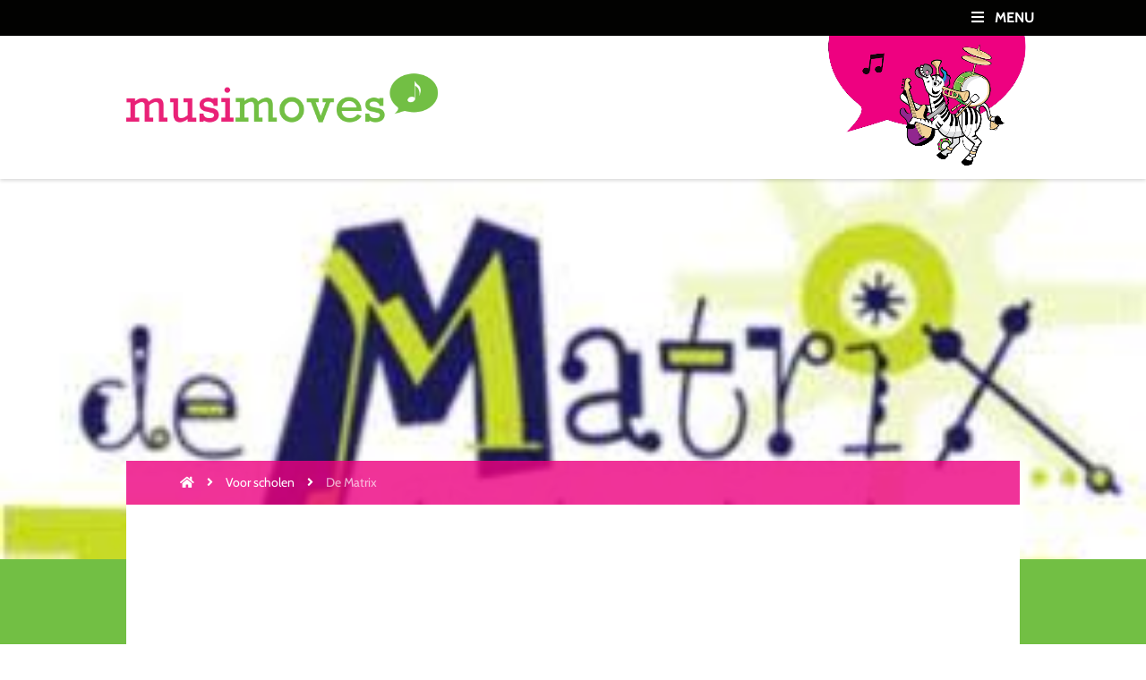

--- FILE ---
content_type: text/html; charset=UTF-8
request_url: https://www.musi-moves.nl/voor-scholen/de-matrix/
body_size: 11476
content:
<!doctype html>
<html lang="nl" id="htmldoc">
<head>
	<meta http-equiv="Content-Type" content="text/html; charset=UTF-8" />
	<meta name="viewport" content="width=device-width, initial-scale=1, maximum-scale=1"/>
	<title>De Matrix - MusiMoves</title>
		<meta name='robots' content='index, follow, max-image-preview:large, max-snippet:-1, max-video-preview:-1' />

	<!-- This site is optimized with the Yoast SEO plugin v26.8 - https://yoast.com/product/yoast-seo-wordpress/ -->
	<link rel="canonical" href="https://www.musi-moves.nl/voor-scholen/de-matrix/" />
	<meta property="og:locale" content="nl_NL" />
	<meta property="og:type" content="article" />
	<meta property="og:title" content="De Matrix - MusiMoves" />
	<meta property="og:url" content="https://www.musi-moves.nl/voor-scholen/de-matrix/" />
	<meta property="og:site_name" content="MusiMoves" />
	<meta property="article:modified_time" content="2021-01-16T16:01:43+00:00" />
	<meta name="twitter:card" content="summary_large_image" />
	<script type="application/ld+json" class="yoast-schema-graph">{"@context":"https://schema.org","@graph":[{"@type":"WebPage","@id":"https://www.musi-moves.nl/voor-scholen/de-matrix/","url":"https://www.musi-moves.nl/voor-scholen/de-matrix/","name":"De Matrix - MusiMoves","isPartOf":{"@id":"https://www.musi-moves.nl/#website"},"datePublished":"2021-01-12T12:34:39+00:00","dateModified":"2021-01-16T16:01:43+00:00","breadcrumb":{"@id":"https://www.musi-moves.nl/voor-scholen/de-matrix/#breadcrumb"},"inLanguage":"nl-NL","potentialAction":[{"@type":"ReadAction","target":["https://www.musi-moves.nl/voor-scholen/de-matrix/"]}]},{"@type":"BreadcrumbList","@id":"https://www.musi-moves.nl/voor-scholen/de-matrix/#breadcrumb","itemListElement":[{"@type":"ListItem","position":1,"name":"Home","item":"https://www.musi-moves.nl/"},{"@type":"ListItem","position":2,"name":"Voor scholen","item":"https://www.musi-moves.nl/voor-scholen/"},{"@type":"ListItem","position":3,"name":"De Matrix"}]},{"@type":"WebSite","@id":"https://www.musi-moves.nl/#website","url":"https://www.musi-moves.nl/","name":"MusiMoves","description":"","potentialAction":[{"@type":"SearchAction","target":{"@type":"EntryPoint","urlTemplate":"https://www.musi-moves.nl/?s={search_term_string}"},"query-input":{"@type":"PropertyValueSpecification","valueRequired":true,"valueName":"search_term_string"}}],"inLanguage":"nl-NL"}]}</script>
	<!-- / Yoast SEO plugin. -->


<link rel='dns-prefetch' href='//ajax.googleapis.com' />
<link rel="alternate" title="oEmbed (JSON)" type="application/json+oembed" href="https://www.musi-moves.nl/wp-json/oembed/1.0/embed?url=https%3A%2F%2Fwww.musi-moves.nl%2Fvoor-scholen%2Fde-matrix%2F" />
<link rel="alternate" title="oEmbed (XML)" type="text/xml+oembed" href="https://www.musi-moves.nl/wp-json/oembed/1.0/embed?url=https%3A%2F%2Fwww.musi-moves.nl%2Fvoor-scholen%2Fde-matrix%2F&#038;format=xml" />
<style id='wp-img-auto-sizes-contain-inline-css' type='text/css'>
img:is([sizes=auto i],[sizes^="auto," i]){contain-intrinsic-size:3000px 1500px}
/*# sourceURL=wp-img-auto-sizes-contain-inline-css */
</style>
<style id='wp-emoji-styles-inline-css' type='text/css'>

	img.wp-smiley, img.emoji {
		display: inline !important;
		border: none !important;
		box-shadow: none !important;
		height: 1em !important;
		width: 1em !important;
		margin: 0 0.07em !important;
		vertical-align: -0.1em !important;
		background: none !important;
		padding: 0 !important;
	}
/*# sourceURL=wp-emoji-styles-inline-css */
</style>
<style id='wp-block-library-inline-css' type='text/css'>
:root{--wp-block-synced-color:#7a00df;--wp-block-synced-color--rgb:122,0,223;--wp-bound-block-color:var(--wp-block-synced-color);--wp-editor-canvas-background:#ddd;--wp-admin-theme-color:#007cba;--wp-admin-theme-color--rgb:0,124,186;--wp-admin-theme-color-darker-10:#006ba1;--wp-admin-theme-color-darker-10--rgb:0,107,160.5;--wp-admin-theme-color-darker-20:#005a87;--wp-admin-theme-color-darker-20--rgb:0,90,135;--wp-admin-border-width-focus:2px}@media (min-resolution:192dpi){:root{--wp-admin-border-width-focus:1.5px}}.wp-element-button{cursor:pointer}:root .has-very-light-gray-background-color{background-color:#eee}:root .has-very-dark-gray-background-color{background-color:#313131}:root .has-very-light-gray-color{color:#eee}:root .has-very-dark-gray-color{color:#313131}:root .has-vivid-green-cyan-to-vivid-cyan-blue-gradient-background{background:linear-gradient(135deg,#00d084,#0693e3)}:root .has-purple-crush-gradient-background{background:linear-gradient(135deg,#34e2e4,#4721fb 50%,#ab1dfe)}:root .has-hazy-dawn-gradient-background{background:linear-gradient(135deg,#faaca8,#dad0ec)}:root .has-subdued-olive-gradient-background{background:linear-gradient(135deg,#fafae1,#67a671)}:root .has-atomic-cream-gradient-background{background:linear-gradient(135deg,#fdd79a,#004a59)}:root .has-nightshade-gradient-background{background:linear-gradient(135deg,#330968,#31cdcf)}:root .has-midnight-gradient-background{background:linear-gradient(135deg,#020381,#2874fc)}:root{--wp--preset--font-size--normal:16px;--wp--preset--font-size--huge:42px}.has-regular-font-size{font-size:1em}.has-larger-font-size{font-size:2.625em}.has-normal-font-size{font-size:var(--wp--preset--font-size--normal)}.has-huge-font-size{font-size:var(--wp--preset--font-size--huge)}.has-text-align-center{text-align:center}.has-text-align-left{text-align:left}.has-text-align-right{text-align:right}.has-fit-text{white-space:nowrap!important}#end-resizable-editor-section{display:none}.aligncenter{clear:both}.items-justified-left{justify-content:flex-start}.items-justified-center{justify-content:center}.items-justified-right{justify-content:flex-end}.items-justified-space-between{justify-content:space-between}.screen-reader-text{border:0;clip-path:inset(50%);height:1px;margin:-1px;overflow:hidden;padding:0;position:absolute;width:1px;word-wrap:normal!important}.screen-reader-text:focus{background-color:#ddd;clip-path:none;color:#444;display:block;font-size:1em;height:auto;left:5px;line-height:normal;padding:15px 23px 14px;text-decoration:none;top:5px;width:auto;z-index:100000}html :where(.has-border-color){border-style:solid}html :where([style*=border-top-color]){border-top-style:solid}html :where([style*=border-right-color]){border-right-style:solid}html :where([style*=border-bottom-color]){border-bottom-style:solid}html :where([style*=border-left-color]){border-left-style:solid}html :where([style*=border-width]){border-style:solid}html :where([style*=border-top-width]){border-top-style:solid}html :where([style*=border-right-width]){border-right-style:solid}html :where([style*=border-bottom-width]){border-bottom-style:solid}html :where([style*=border-left-width]){border-left-style:solid}html :where(img[class*=wp-image-]){height:auto;max-width:100%}:where(figure){margin:0 0 1em}html :where(.is-position-sticky){--wp-admin--admin-bar--position-offset:var(--wp-admin--admin-bar--height,0px)}@media screen and (max-width:600px){html :where(.is-position-sticky){--wp-admin--admin-bar--position-offset:0px}}

/*# sourceURL=wp-block-library-inline-css */
</style><style id='global-styles-inline-css' type='text/css'>
:root{--wp--preset--aspect-ratio--square: 1;--wp--preset--aspect-ratio--4-3: 4/3;--wp--preset--aspect-ratio--3-4: 3/4;--wp--preset--aspect-ratio--3-2: 3/2;--wp--preset--aspect-ratio--2-3: 2/3;--wp--preset--aspect-ratio--16-9: 16/9;--wp--preset--aspect-ratio--9-16: 9/16;--wp--preset--color--black: #000000;--wp--preset--color--cyan-bluish-gray: #abb8c3;--wp--preset--color--white: #ffffff;--wp--preset--color--pale-pink: #f78da7;--wp--preset--color--vivid-red: #cf2e2e;--wp--preset--color--luminous-vivid-orange: #ff6900;--wp--preset--color--luminous-vivid-amber: #fcb900;--wp--preset--color--light-green-cyan: #7bdcb5;--wp--preset--color--vivid-green-cyan: #00d084;--wp--preset--color--pale-cyan-blue: #8ed1fc;--wp--preset--color--vivid-cyan-blue: #0693e3;--wp--preset--color--vivid-purple: #9b51e0;--wp--preset--gradient--vivid-cyan-blue-to-vivid-purple: linear-gradient(135deg,rgb(6,147,227) 0%,rgb(155,81,224) 100%);--wp--preset--gradient--light-green-cyan-to-vivid-green-cyan: linear-gradient(135deg,rgb(122,220,180) 0%,rgb(0,208,130) 100%);--wp--preset--gradient--luminous-vivid-amber-to-luminous-vivid-orange: linear-gradient(135deg,rgb(252,185,0) 0%,rgb(255,105,0) 100%);--wp--preset--gradient--luminous-vivid-orange-to-vivid-red: linear-gradient(135deg,rgb(255,105,0) 0%,rgb(207,46,46) 100%);--wp--preset--gradient--very-light-gray-to-cyan-bluish-gray: linear-gradient(135deg,rgb(238,238,238) 0%,rgb(169,184,195) 100%);--wp--preset--gradient--cool-to-warm-spectrum: linear-gradient(135deg,rgb(74,234,220) 0%,rgb(151,120,209) 20%,rgb(207,42,186) 40%,rgb(238,44,130) 60%,rgb(251,105,98) 80%,rgb(254,248,76) 100%);--wp--preset--gradient--blush-light-purple: linear-gradient(135deg,rgb(255,206,236) 0%,rgb(152,150,240) 100%);--wp--preset--gradient--blush-bordeaux: linear-gradient(135deg,rgb(254,205,165) 0%,rgb(254,45,45) 50%,rgb(107,0,62) 100%);--wp--preset--gradient--luminous-dusk: linear-gradient(135deg,rgb(255,203,112) 0%,rgb(199,81,192) 50%,rgb(65,88,208) 100%);--wp--preset--gradient--pale-ocean: linear-gradient(135deg,rgb(255,245,203) 0%,rgb(182,227,212) 50%,rgb(51,167,181) 100%);--wp--preset--gradient--electric-grass: linear-gradient(135deg,rgb(202,248,128) 0%,rgb(113,206,126) 100%);--wp--preset--gradient--midnight: linear-gradient(135deg,rgb(2,3,129) 0%,rgb(40,116,252) 100%);--wp--preset--font-size--small: 13px;--wp--preset--font-size--medium: 20px;--wp--preset--font-size--large: 36px;--wp--preset--font-size--x-large: 42px;--wp--preset--spacing--20: 0.44rem;--wp--preset--spacing--30: 0.67rem;--wp--preset--spacing--40: 1rem;--wp--preset--spacing--50: 1.5rem;--wp--preset--spacing--60: 2.25rem;--wp--preset--spacing--70: 3.38rem;--wp--preset--spacing--80: 5.06rem;--wp--preset--shadow--natural: 6px 6px 9px rgba(0, 0, 0, 0.2);--wp--preset--shadow--deep: 12px 12px 50px rgba(0, 0, 0, 0.4);--wp--preset--shadow--sharp: 6px 6px 0px rgba(0, 0, 0, 0.2);--wp--preset--shadow--outlined: 6px 6px 0px -3px rgb(255, 255, 255), 6px 6px rgb(0, 0, 0);--wp--preset--shadow--crisp: 6px 6px 0px rgb(0, 0, 0);}:where(.is-layout-flex){gap: 0.5em;}:where(.is-layout-grid){gap: 0.5em;}body .is-layout-flex{display: flex;}.is-layout-flex{flex-wrap: wrap;align-items: center;}.is-layout-flex > :is(*, div){margin: 0;}body .is-layout-grid{display: grid;}.is-layout-grid > :is(*, div){margin: 0;}:where(.wp-block-columns.is-layout-flex){gap: 2em;}:where(.wp-block-columns.is-layout-grid){gap: 2em;}:where(.wp-block-post-template.is-layout-flex){gap: 1.25em;}:where(.wp-block-post-template.is-layout-grid){gap: 1.25em;}.has-black-color{color: var(--wp--preset--color--black) !important;}.has-cyan-bluish-gray-color{color: var(--wp--preset--color--cyan-bluish-gray) !important;}.has-white-color{color: var(--wp--preset--color--white) !important;}.has-pale-pink-color{color: var(--wp--preset--color--pale-pink) !important;}.has-vivid-red-color{color: var(--wp--preset--color--vivid-red) !important;}.has-luminous-vivid-orange-color{color: var(--wp--preset--color--luminous-vivid-orange) !important;}.has-luminous-vivid-amber-color{color: var(--wp--preset--color--luminous-vivid-amber) !important;}.has-light-green-cyan-color{color: var(--wp--preset--color--light-green-cyan) !important;}.has-vivid-green-cyan-color{color: var(--wp--preset--color--vivid-green-cyan) !important;}.has-pale-cyan-blue-color{color: var(--wp--preset--color--pale-cyan-blue) !important;}.has-vivid-cyan-blue-color{color: var(--wp--preset--color--vivid-cyan-blue) !important;}.has-vivid-purple-color{color: var(--wp--preset--color--vivid-purple) !important;}.has-black-background-color{background-color: var(--wp--preset--color--black) !important;}.has-cyan-bluish-gray-background-color{background-color: var(--wp--preset--color--cyan-bluish-gray) !important;}.has-white-background-color{background-color: var(--wp--preset--color--white) !important;}.has-pale-pink-background-color{background-color: var(--wp--preset--color--pale-pink) !important;}.has-vivid-red-background-color{background-color: var(--wp--preset--color--vivid-red) !important;}.has-luminous-vivid-orange-background-color{background-color: var(--wp--preset--color--luminous-vivid-orange) !important;}.has-luminous-vivid-amber-background-color{background-color: var(--wp--preset--color--luminous-vivid-amber) !important;}.has-light-green-cyan-background-color{background-color: var(--wp--preset--color--light-green-cyan) !important;}.has-vivid-green-cyan-background-color{background-color: var(--wp--preset--color--vivid-green-cyan) !important;}.has-pale-cyan-blue-background-color{background-color: var(--wp--preset--color--pale-cyan-blue) !important;}.has-vivid-cyan-blue-background-color{background-color: var(--wp--preset--color--vivid-cyan-blue) !important;}.has-vivid-purple-background-color{background-color: var(--wp--preset--color--vivid-purple) !important;}.has-black-border-color{border-color: var(--wp--preset--color--black) !important;}.has-cyan-bluish-gray-border-color{border-color: var(--wp--preset--color--cyan-bluish-gray) !important;}.has-white-border-color{border-color: var(--wp--preset--color--white) !important;}.has-pale-pink-border-color{border-color: var(--wp--preset--color--pale-pink) !important;}.has-vivid-red-border-color{border-color: var(--wp--preset--color--vivid-red) !important;}.has-luminous-vivid-orange-border-color{border-color: var(--wp--preset--color--luminous-vivid-orange) !important;}.has-luminous-vivid-amber-border-color{border-color: var(--wp--preset--color--luminous-vivid-amber) !important;}.has-light-green-cyan-border-color{border-color: var(--wp--preset--color--light-green-cyan) !important;}.has-vivid-green-cyan-border-color{border-color: var(--wp--preset--color--vivid-green-cyan) !important;}.has-pale-cyan-blue-border-color{border-color: var(--wp--preset--color--pale-cyan-blue) !important;}.has-vivid-cyan-blue-border-color{border-color: var(--wp--preset--color--vivid-cyan-blue) !important;}.has-vivid-purple-border-color{border-color: var(--wp--preset--color--vivid-purple) !important;}.has-vivid-cyan-blue-to-vivid-purple-gradient-background{background: var(--wp--preset--gradient--vivid-cyan-blue-to-vivid-purple) !important;}.has-light-green-cyan-to-vivid-green-cyan-gradient-background{background: var(--wp--preset--gradient--light-green-cyan-to-vivid-green-cyan) !important;}.has-luminous-vivid-amber-to-luminous-vivid-orange-gradient-background{background: var(--wp--preset--gradient--luminous-vivid-amber-to-luminous-vivid-orange) !important;}.has-luminous-vivid-orange-to-vivid-red-gradient-background{background: var(--wp--preset--gradient--luminous-vivid-orange-to-vivid-red) !important;}.has-very-light-gray-to-cyan-bluish-gray-gradient-background{background: var(--wp--preset--gradient--very-light-gray-to-cyan-bluish-gray) !important;}.has-cool-to-warm-spectrum-gradient-background{background: var(--wp--preset--gradient--cool-to-warm-spectrum) !important;}.has-blush-light-purple-gradient-background{background: var(--wp--preset--gradient--blush-light-purple) !important;}.has-blush-bordeaux-gradient-background{background: var(--wp--preset--gradient--blush-bordeaux) !important;}.has-luminous-dusk-gradient-background{background: var(--wp--preset--gradient--luminous-dusk) !important;}.has-pale-ocean-gradient-background{background: var(--wp--preset--gradient--pale-ocean) !important;}.has-electric-grass-gradient-background{background: var(--wp--preset--gradient--electric-grass) !important;}.has-midnight-gradient-background{background: var(--wp--preset--gradient--midnight) !important;}.has-small-font-size{font-size: var(--wp--preset--font-size--small) !important;}.has-medium-font-size{font-size: var(--wp--preset--font-size--medium) !important;}.has-large-font-size{font-size: var(--wp--preset--font-size--large) !important;}.has-x-large-font-size{font-size: var(--wp--preset--font-size--x-large) !important;}
/*# sourceURL=global-styles-inline-css */
</style>

<style id='classic-theme-styles-inline-css' type='text/css'>
/*! This file is auto-generated */
.wp-block-button__link{color:#fff;background-color:#32373c;border-radius:9999px;box-shadow:none;text-decoration:none;padding:calc(.667em + 2px) calc(1.333em + 2px);font-size:1.125em}.wp-block-file__button{background:#32373c;color:#fff;text-decoration:none}
/*# sourceURL=/wp-includes/css/classic-themes.min.css */
</style>
<link rel='stylesheet' id='contact-form-7-css' href='https://www.musi-moves.nl/wp-content/plugins/contact-form-7/includes/css/styles.css?ver=6.1.4' type='text/css' media='all' />
<link rel='stylesheet' id='wpcf7-redirect-script-frontend-css' href='https://www.musi-moves.nl/wp-content/plugins/wpcf7-redirect/build/assets/frontend-script.css?ver=2c532d7e2be36f6af233' type='text/css' media='all' />
<link rel='stylesheet' id='simple-restrict-css' href='https://www.musi-moves.nl/wp-content/plugins/simple-restrict/public/css/simple-restrict-public.css?ver=1.2.8' type='text/css' media='all' />
<link rel='stylesheet' id='pub-layout-css' href='https://www.musi-moves.nl/wp-content/themes/musicare-musimoves/css/pub-layout.css?r=202503046&#038;ver=6.9' type='text/css' media='all' />
<link rel='stylesheet' id='cf7cf-style-css' href='https://www.musi-moves.nl/wp-content/plugins/cf7-conditional-fields/style.css?ver=2.6.7' type='text/css' media='all' />
<script type="text/javascript" src="https://ajax.googleapis.com/ajax/libs/jquery/3.1.1/jquery.min.js" id="jquery-js"></script>
<script type="text/javascript" src="https://www.musi-moves.nl/wp-content/plugins/simple-restrict/public/js/simple-restrict-public.js?ver=1.2.8" id="simple-restrict-js"></script>
<link rel="EditURI" type="application/rsd+xml" title="RSD" href="https://www.musi-moves.nl/xmlrpc.php?rsd" />
<meta name="generator" content="WordPress 6.9" />
<link rel='shortlink' href='https://www.musi-moves.nl/?p=750' />
<link rel="apple-touch-icon" sizes="180x180" href="/wp-content/themes/musicare-musimoves/favicons/apple-touch-icon.png">
<link rel="icon" type="image/png" sizes="32x32" href="/wp-content/themes/musicare-musimoves/favicons/favicon-32x32.png">
<link rel="icon" type="image/png" sizes="16x16" href="/wp-content/themes/musicare-musimoves/favicons/favicon-16x16.png">
<link rel="manifest" href="/wp-content/themes/musicare-musimoves/favicons/site.webmanifest">
<link rel="mask-icon" href="/wp-content/themes/musicare-musimoves/favicons/safari-pinned-tab.svg" color="#72bf44">
<link rel="shortcut icon" href="/wp-content/themes/musicare-musimoves/favicons/favicon.ico">
<meta name="msapplication-TileColor" content="#72bf44">
<meta name="msapplication-config" content="/wp-content/themes/musicare-musimoves/favicons/browserconfig.xml">
<meta name="theme-color" content="#ffffff">
	
	<!-- Facebook Pixel Code -->
	<script>
	!function(f,b,e,v,n,t,s)
	{if(f.fbq)return;n=f.fbq=function(){n.callMethod?
	n.callMethod.apply(n,arguments):n.queue.push(arguments)};
	if(!f._fbq)f._fbq=n;n.push=n;n.loaded=!0;n.version='2.0';
	n.queue=[];t=b.createElement(e);t.async=!0;
	t.src=v;s=b.getElementsByTagName(e)[0];
	s.parentNode.insertBefore(t,s)}(window,document,'script',
	'https://connect.facebook.net/en_US/fbevents.js');
	 fbq('init', '296677507601275'); 
	fbq('track', 'PageView');
	</script>
	<noscript>
	 <img height="1" width="1" 
	src="https://www.facebook.com/tr?id=296677507601275&ev=PageView
	&noscript=1"/>
	</noscript>
	<!-- End Facebook Pixel Code -->
		
</head>


<body class="wp-singular page-template-default page page-id-750 page-child parent-pageid-329 wp-theme-musicare wp-child-theme-musicare-musimoves">
	
		
	<div class="wrapper">
		
		<div class="siteBlur"></div>


		
<div class="mobileMenuTriggerOpenWrap">
			
		
		<a href="#" class="mobileMenuTriggerOpen menuTrigger">
			<span class="menuTriggerOpenIcon"><i class="fa fa-bars" aria-hidden="true"></i></span><span class="menuTriggerOpenTxt">Menu</span>
		</a>
		<a href="https://www.musi-moves.nl" class="mobileMenuTriggerOpenLogo">
			<img src="https://www.musi-moves.nl/wp-content/uploads/sites/2/2020/04/logo-musimoves-600x200-1.png" alt=""/>
		</a>
		
	</div>
	
	<div class="desktopMenuWrap">
		<div class="desktopMenuTop">
			<div class="desktopMenuFramed">
				<a href="#" class="menuTrigger">
					<span class="menuTriggerIcon">
						<i class="fas fa-bars"></i>
					</span>
					<span class="menuTriggerTxt">Menu</span>
				</a>
			</div>
		</div>
		<div class="desktopMenuBot">
			<div class="desktopMenuFramed">
				<div class="logoPos logoM">
					<a href="https://www.musi-moves.nl">
						<img src="https://www.musi-moves.nl/wp-content/uploads/sites/2/2020/04/logo-musimoves-600x200-1.png" alt=""/>
					</a>
				</div>
				<div class="toeterponyPos">
					<video width="320" height="240" title="Tony Toeterpony" autoplay muted loop playsinline>
												<source src="https://www.musi-moves.nl/wp-content/themes/musicare/video/tony-toeterpony.mp4" type="video/mp4">
					</video> 
				</div>
			</div>
		</div>
	</div>
	
	<div class="menuWrap">
		
		<a href="#" class="menuTriggerClose">
			<span class="menuTriggerCloseBtn">
				<span class="menuTriggerCloseBtnIcon">
					<i class="fa fa-times" aria-hidden="true"></i>
				</span>
				<span class="menuTriggerCloseBtnTxt">Menu</span>
			</span>
		</a>
		
		<div class="menuScroller" id="menuScroller">
			
			<nav class="menuPos">
				<ul id="menu-hoofdmenu" class="menu"><li id="menu-item-247" class="menu-item menu-item-type-post_type menu-item-object-page menu-item-home menu-item-247"><a href="https://www.musi-moves.nl/">Home</a></li>
<li id="menu-item-473" class="menu-item menu-item-type-post_type menu-item-object-page menu-item-has-children menu-item-473"><a href="https://www.musi-moves.nl/voor-kinderen/">MusiMoves DoeBoek</a>
<ul class="sub-menu">
	<li id="menu-item-494" class="menu-item menu-item-type-post_type menu-item-object-page menu-item-494"><a href="https://www.musi-moves.nl/voor-kinderen/freek-en-thijs-muzieklab/">Freek &amp; Thijs Muzieklab</a></li>
	<li id="menu-item-495" class="menu-item menu-item-type-post_type menu-item-object-page menu-item-495"><a href="https://www.musi-moves.nl/voor-kinderen/zingen-en-muziek-maken/">Spelen &amp; kleuren</a></li>
	<li id="menu-item-496" class="menu-item menu-item-type-post_type menu-item-object-page menu-item-496"><a href="https://www.musi-moves.nl/voor-kinderen/doeboek-downloads/">Doeboek downloads</a></li>
</ul>
</li>
<li id="menu-item-474" class="menu-item menu-item-type-post_type menu-item-object-page current-page-ancestor current-menu-ancestor current-menu-parent current-page-parent current_page_parent current_page_ancestor menu-item-has-children menu-item-474"><a href="https://www.musi-moves.nl/voor-scholen/">Voor scholen</a>
<ul class="sub-menu">
	<li id="menu-item-963" class="menu-item menu-item-type-post_type menu-item-object-page menu-item-963"><a href="https://www.musi-moves.nl/voor-scholen/obs-de-koningslinde/">OBS De Koningslinde</a></li>
	<li id="menu-item-961" class="menu-item menu-item-type-post_type menu-item-object-page current-menu-item page_item page-item-750 current_page_item menu-item-961"><a href="https://www.musi-moves.nl/voor-scholen/de-matrix/" aria-current="page">De Matrix</a></li>
	<li id="menu-item-962" class="menu-item menu-item-type-post_type menu-item-object-page menu-item-962"><a href="https://www.musi-moves.nl/voor-scholen/de-piramide/">De Piramide</a></li>
	<li id="menu-item-969" class="menu-item menu-item-type-post_type menu-item-object-page menu-item-969"><a href="https://www.musi-moves.nl/voor-scholen/de-wieken-de-baarzen-nu-avonturier/">De Wieken &amp; De Baarzen (nu Avonturier)</a></li>
	<li id="menu-item-967" class="menu-item menu-item-type-post_type menu-item-object-page menu-item-967"><a href="https://www.musi-moves.nl/voor-scholen/de-schalm/">De Schalm</a></li>
	<li id="menu-item-972" class="menu-item menu-item-type-post_type menu-item-object-page menu-item-972"><a href="https://www.musi-moves.nl/voor-scholen/het-molenven/">Het Molenven</a></li>
	<li id="menu-item-974" class="menu-item menu-item-type-post_type menu-item-object-page menu-item-974"><a href="https://www.musi-moves.nl/voor-scholen/kentalis-talent/">Kentalis Talent</a></li>
	<li id="menu-item-973" class="menu-item menu-item-type-post_type menu-item-object-page menu-item-973"><a href="https://www.musi-moves.nl/voor-scholen/het-zuiderbos/">Het Zuiderbos</a></li>
	<li id="menu-item-968" class="menu-item menu-item-type-post_type menu-item-object-page menu-item-968"><a href="https://www.musi-moves.nl/voor-scholen/de-springplank/">De Springplank</a></li>
	<li id="menu-item-966" class="menu-item menu-item-type-post_type menu-item-object-page menu-item-966"><a href="https://www.musi-moves.nl/voor-scholen/de-parel/">De Parel</a></li>
	<li id="menu-item-965" class="menu-item menu-item-type-post_type menu-item-object-page menu-item-965"><a href="https://www.musi-moves.nl/voor-scholen/de-l-w-beekmanschool/">De L.W. Beekmanschool</a></li>
	<li id="menu-item-964" class="menu-item menu-item-type-post_type menu-item-object-page menu-item-964"><a href="https://www.musi-moves.nl/voor-scholen/brede-bossche-school-de-haren/">Brede Bossche Basisschool De Haren</a></li>
	<li id="menu-item-970" class="menu-item menu-item-type-post_type menu-item-object-page menu-item-970"><a href="https://www.musi-moves.nl/voor-scholen/den-krommenhoek/">Den Krommenhoek</a></li>
	<li id="menu-item-971" class="menu-item menu-item-type-post_type menu-item-object-page menu-item-971"><a href="https://www.musi-moves.nl/voor-scholen/hertog-van-brabantschool/">Hertog van Brabantschool</a></li>
</ul>
</li>
<li id="menu-item-268" class="menu-item menu-item-type-post_type menu-item-object-page menu-item-has-children menu-item-268"><a href="https://www.musi-moves.nl/over-musimoves/">Over MusiMoves</a>
<ul class="sub-menu">
	<li id="menu-item-269" class="menu-item menu-item-type-post_type menu-item-object-page menu-item-269"><a href="https://www.musi-moves.nl/over-musimoves/ons-verhaal/">Ons verhaal</a></li>
	<li id="menu-item-271" class="menu-item menu-item-type-post_type menu-item-object-page menu-item-271"><a href="https://www.musi-moves.nl/over-musimoves/werkwijze/">Werkwijze</a></li>
	<li id="menu-item-270" class="menu-item menu-item-type-post_type menu-item-object-page menu-item-270"><a href="https://www.musi-moves.nl/over-musimoves/praktisch/">Praktisch</a></li>
</ul>
</li>
<li id="menu-item-274" class="menu-item menu-item-type-post_type menu-item-object-page menu-item-274"><a href="https://www.musi-moves.nl/contact/">Contact</a></li>
<li id="menu-item-699" class="hideWhenLoggedIn menu-item menu-item-type-post_type menu-item-object-page menu-item-699"><a href="https://www.musi-moves.nl/inloggen/">Inloggen</a></li>
</ul>			</nav>
			
		</div>
	</div>
	
		
	
	
	<div class="topSpace" aria-hidden="true">&nbsp;</div>



			<div class="fullWidth headerImageWrap">
				
				<div class="headerImage" style="background-image: url('https://www.musi-moves.nl/wp-content/uploads/sites/2/2021/01/matrix-e1610812776103.png');">
					</div>
				
			</div>
	
	
	
		
	<div class="fullWidth addMarginBottom mainBackground fadeIn3" id="mainContent">
		<div class="container moveUp">
			
			<div class="bgWrap">
			
				<div class="bgCrumbPath">
					<div class="sg-wrap crumbPath">
						<div class="sg sg-100 removePaddingTopBottom">
							<ul id="breadcrumbs" class="breadcrumbs"><li class="item-home"><a class="bread-link bread-home" href="https://www.musi-moves.nl" title="Naar de homepage"><i class='fa fa-home' aria-hidden='true'></i></a></li><li class="item-parent item-parent-329"><a class="bread-parent bread-parent-329" href="https://www.musi-moves.nl/voor-scholen/" title="Voor scholen">Voor scholen</a></li><li class="item-current item-750"><span title="De Matrix"> De Matrix</span></li></ul>						</div>
					</div>
				</div>
				
				<div class="bgContent">
				
					<div class="sg-wrap">
						
						<main class="sg sg-66 sg-main standardContent">
							
								
								
								
																	<section class="paragraph mainParagraph">
										<header>
											<a name="onze-bijdrage-aan-de-matrix-anchor" class="anchor"></a>
											<h1>Onze bijdrage aan de Matrix</h1>
										</header>
										
										<div class="paragraphContent">
										
														
			
			
																						
											<p>De Matrix is een school in Engelen. Op het moment dat wij in aanraking kwamen met elkaar stonden de muzieklessen op een laag pitje.  Ze zaten midden in de overgang van schoolsysteem en daarnaast ging hun ICC-er ook nog eens weg. De leerkrachten vonden muziekonderwijs allemaal belangrijk maar het zelf geven.. ja dat is een ander verhaal.</p>
<p>Na een aantal oriënterende gesprekken met de directeur en de leerkrachten konden we een passende strategie bedenken. De school is het meest gebaat bij praktische, simpele lessen waarbij de voorbereidingstijd minimaal moest zijn. We gingen langs elke klas om dit soort lessen te geven. Dit gaf de leerkracht de kans om te observeren en te zien op welke manieren je muziek allemaal kan gebruiken.</p>
<p>Meest gehoorde commentaar:</p>
<blockquote><p>&#8220;Op deze manier had ik nooit naar muziekles gekeken, dit ga ik zeker toepassen!&#8221;</p></blockquote>
<p>Top!</p>
											
																							
											
																			
																						
																						
											
																			
										</div>
										
									</section>
															
							
							
																
							
							
																    
								    <section class="paragraph extraParagraph conversionBlock groen">
										<div class="paragraphContent">
											<div class="conversion">
										    	<div class="conversionTxtWrap">
													<p>Ik wil graag hulp bij onze muzieklessen!													</p>
										    	</div>
												<div class="conversionBtnWrap">
												    														<a class="btn" href="https://www.musi-moves.nl/contact/" target="" title="Contact">Neem contact met ons op</a>
																									</div>
											</div>
									    </div>
								    </section>
								    
								    							    
							    
							
							
						</main>
						<aside class="sg sg-33 sg-side sideContent">
							
																					<nav class="submenuWrap submenuOnDesktop">
								<ul id="menu-hoofdmenu-1" class="menu"><li class="menu-item menu-item-type-post_type menu-item-object-page menu-item-home menu-item-247"><a href="https://www.musi-moves.nl/">Home</a></li>
<li class="menu-item menu-item-type-post_type menu-item-object-page menu-item-has-children menu-item-473"><a href="https://www.musi-moves.nl/voor-kinderen/">MusiMoves DoeBoek</a>
<ul class="sub-menu">
	<li class="menu-item menu-item-type-post_type menu-item-object-page menu-item-494"><a href="https://www.musi-moves.nl/voor-kinderen/freek-en-thijs-muzieklab/">Freek &amp; Thijs Muzieklab</a></li>
	<li class="menu-item menu-item-type-post_type menu-item-object-page menu-item-495"><a href="https://www.musi-moves.nl/voor-kinderen/zingen-en-muziek-maken/">Spelen &amp; kleuren</a></li>
	<li class="menu-item menu-item-type-post_type menu-item-object-page menu-item-496"><a href="https://www.musi-moves.nl/voor-kinderen/doeboek-downloads/">Doeboek downloads</a></li>
</ul>
</li>
<li class="menu-item menu-item-type-post_type menu-item-object-page current-page-ancestor current-menu-ancestor current-menu-parent current-page-parent current_page_parent current_page_ancestor menu-item-has-children menu-item-474"><a href="https://www.musi-moves.nl/voor-scholen/">Voor scholen</a>
<ul class="sub-menu">
	<li class="menu-item menu-item-type-post_type menu-item-object-page menu-item-963"><a href="https://www.musi-moves.nl/voor-scholen/obs-de-koningslinde/">OBS De Koningslinde</a></li>
	<li class="menu-item menu-item-type-post_type menu-item-object-page current-menu-item page_item page-item-750 current_page_item menu-item-961"><a href="https://www.musi-moves.nl/voor-scholen/de-matrix/" aria-current="page">De Matrix</a></li>
	<li class="menu-item menu-item-type-post_type menu-item-object-page menu-item-962"><a href="https://www.musi-moves.nl/voor-scholen/de-piramide/">De Piramide</a></li>
	<li class="menu-item menu-item-type-post_type menu-item-object-page menu-item-969"><a href="https://www.musi-moves.nl/voor-scholen/de-wieken-de-baarzen-nu-avonturier/">De Wieken &amp; De Baarzen (nu Avonturier)</a></li>
	<li class="menu-item menu-item-type-post_type menu-item-object-page menu-item-967"><a href="https://www.musi-moves.nl/voor-scholen/de-schalm/">De Schalm</a></li>
	<li class="menu-item menu-item-type-post_type menu-item-object-page menu-item-972"><a href="https://www.musi-moves.nl/voor-scholen/het-molenven/">Het Molenven</a></li>
	<li class="menu-item menu-item-type-post_type menu-item-object-page menu-item-974"><a href="https://www.musi-moves.nl/voor-scholen/kentalis-talent/">Kentalis Talent</a></li>
	<li class="menu-item menu-item-type-post_type menu-item-object-page menu-item-973"><a href="https://www.musi-moves.nl/voor-scholen/het-zuiderbos/">Het Zuiderbos</a></li>
	<li class="menu-item menu-item-type-post_type menu-item-object-page menu-item-968"><a href="https://www.musi-moves.nl/voor-scholen/de-springplank/">De Springplank</a></li>
	<li class="menu-item menu-item-type-post_type menu-item-object-page menu-item-966"><a href="https://www.musi-moves.nl/voor-scholen/de-parel/">De Parel</a></li>
	<li class="menu-item menu-item-type-post_type menu-item-object-page menu-item-965"><a href="https://www.musi-moves.nl/voor-scholen/de-l-w-beekmanschool/">De L.W. Beekmanschool</a></li>
	<li class="menu-item menu-item-type-post_type menu-item-object-page menu-item-964"><a href="https://www.musi-moves.nl/voor-scholen/brede-bossche-school-de-haren/">Brede Bossche Basisschool De Haren</a></li>
	<li class="menu-item menu-item-type-post_type menu-item-object-page menu-item-970"><a href="https://www.musi-moves.nl/voor-scholen/den-krommenhoek/">Den Krommenhoek</a></li>
	<li class="menu-item menu-item-type-post_type menu-item-object-page menu-item-971"><a href="https://www.musi-moves.nl/voor-scholen/hertog-van-brabantschool/">Hertog van Brabantschool</a></li>
</ul>
</li>
<li class="menu-item menu-item-type-post_type menu-item-object-page menu-item-has-children menu-item-268"><a href="https://www.musi-moves.nl/over-musimoves/">Over MusiMoves</a>
<ul class="sub-menu">
	<li class="menu-item menu-item-type-post_type menu-item-object-page menu-item-269"><a href="https://www.musi-moves.nl/over-musimoves/ons-verhaal/">Ons verhaal</a></li>
	<li class="menu-item menu-item-type-post_type menu-item-object-page menu-item-271"><a href="https://www.musi-moves.nl/over-musimoves/werkwijze/">Werkwijze</a></li>
	<li class="menu-item menu-item-type-post_type menu-item-object-page menu-item-270"><a href="https://www.musi-moves.nl/over-musimoves/praktisch/">Praktisch</a></li>
</ul>
</li>
<li class="menu-item menu-item-type-post_type menu-item-object-page menu-item-274"><a href="https://www.musi-moves.nl/contact/">Contact</a></li>
<li class="hideWhenLoggedIn menu-item menu-item-type-post_type menu-item-object-page menu-item-699"><a href="https://www.musi-moves.nl/inloggen/">Inloggen</a></li>
</ul>							</nav>
														
							
							
														
								<section class="infoblock  groen">
									
																				<div class="infoblockMedia infoblockMediaTop">
											<div class="owl-carousel" id="paragraphSlider-1">
									    								            <a class="image-popup-1" href="https://www.musi-moves.nl/wp-content/uploads/sites/2/2021/01/IMG_20200304_132734_246-1200x1200.jpg" title="">
									            <figure>
									            	<img src="https://www.musi-moves.nl/wp-content/uploads/sites/2/2021/01/IMG_20200304_132734_246-768x768.jpg" alt="" title=""/>
									            										            </figure>
									        </a>
																			    </div>											</div>
												
																		
																		
									
									
								</section>	
									
									
									
															
							
							
																					<nav class="submenuWrap submenuOnMobile">
								<ul id="menu-hoofdmenu-2" class="menu"><li class="menu-item menu-item-type-post_type menu-item-object-page menu-item-home menu-item-247"><a href="https://www.musi-moves.nl/">Home</a></li>
<li class="menu-item menu-item-type-post_type menu-item-object-page menu-item-has-children menu-item-473"><a href="https://www.musi-moves.nl/voor-kinderen/">MusiMoves DoeBoek</a>
<ul class="sub-menu">
	<li class="menu-item menu-item-type-post_type menu-item-object-page menu-item-494"><a href="https://www.musi-moves.nl/voor-kinderen/freek-en-thijs-muzieklab/">Freek &amp; Thijs Muzieklab</a></li>
	<li class="menu-item menu-item-type-post_type menu-item-object-page menu-item-495"><a href="https://www.musi-moves.nl/voor-kinderen/zingen-en-muziek-maken/">Spelen &amp; kleuren</a></li>
	<li class="menu-item menu-item-type-post_type menu-item-object-page menu-item-496"><a href="https://www.musi-moves.nl/voor-kinderen/doeboek-downloads/">Doeboek downloads</a></li>
</ul>
</li>
<li class="menu-item menu-item-type-post_type menu-item-object-page current-page-ancestor current-menu-ancestor current-menu-parent current-page-parent current_page_parent current_page_ancestor menu-item-has-children menu-item-474"><a href="https://www.musi-moves.nl/voor-scholen/">Voor scholen</a>
<ul class="sub-menu">
	<li class="menu-item menu-item-type-post_type menu-item-object-page menu-item-963"><a href="https://www.musi-moves.nl/voor-scholen/obs-de-koningslinde/">OBS De Koningslinde</a></li>
	<li class="menu-item menu-item-type-post_type menu-item-object-page current-menu-item page_item page-item-750 current_page_item menu-item-961"><a href="https://www.musi-moves.nl/voor-scholen/de-matrix/" aria-current="page">De Matrix</a></li>
	<li class="menu-item menu-item-type-post_type menu-item-object-page menu-item-962"><a href="https://www.musi-moves.nl/voor-scholen/de-piramide/">De Piramide</a></li>
	<li class="menu-item menu-item-type-post_type menu-item-object-page menu-item-969"><a href="https://www.musi-moves.nl/voor-scholen/de-wieken-de-baarzen-nu-avonturier/">De Wieken &amp; De Baarzen (nu Avonturier)</a></li>
	<li class="menu-item menu-item-type-post_type menu-item-object-page menu-item-967"><a href="https://www.musi-moves.nl/voor-scholen/de-schalm/">De Schalm</a></li>
	<li class="menu-item menu-item-type-post_type menu-item-object-page menu-item-972"><a href="https://www.musi-moves.nl/voor-scholen/het-molenven/">Het Molenven</a></li>
	<li class="menu-item menu-item-type-post_type menu-item-object-page menu-item-974"><a href="https://www.musi-moves.nl/voor-scholen/kentalis-talent/">Kentalis Talent</a></li>
	<li class="menu-item menu-item-type-post_type menu-item-object-page menu-item-973"><a href="https://www.musi-moves.nl/voor-scholen/het-zuiderbos/">Het Zuiderbos</a></li>
	<li class="menu-item menu-item-type-post_type menu-item-object-page menu-item-968"><a href="https://www.musi-moves.nl/voor-scholen/de-springplank/">De Springplank</a></li>
	<li class="menu-item menu-item-type-post_type menu-item-object-page menu-item-966"><a href="https://www.musi-moves.nl/voor-scholen/de-parel/">De Parel</a></li>
	<li class="menu-item menu-item-type-post_type menu-item-object-page menu-item-965"><a href="https://www.musi-moves.nl/voor-scholen/de-l-w-beekmanschool/">De L.W. Beekmanschool</a></li>
	<li class="menu-item menu-item-type-post_type menu-item-object-page menu-item-964"><a href="https://www.musi-moves.nl/voor-scholen/brede-bossche-school-de-haren/">Brede Bossche Basisschool De Haren</a></li>
	<li class="menu-item menu-item-type-post_type menu-item-object-page menu-item-970"><a href="https://www.musi-moves.nl/voor-scholen/den-krommenhoek/">Den Krommenhoek</a></li>
	<li class="menu-item menu-item-type-post_type menu-item-object-page menu-item-971"><a href="https://www.musi-moves.nl/voor-scholen/hertog-van-brabantschool/">Hertog van Brabantschool</a></li>
</ul>
</li>
<li class="menu-item menu-item-type-post_type menu-item-object-page menu-item-has-children menu-item-268"><a href="https://www.musi-moves.nl/over-musimoves/">Over MusiMoves</a>
<ul class="sub-menu">
	<li class="menu-item menu-item-type-post_type menu-item-object-page menu-item-269"><a href="https://www.musi-moves.nl/over-musimoves/ons-verhaal/">Ons verhaal</a></li>
	<li class="menu-item menu-item-type-post_type menu-item-object-page menu-item-271"><a href="https://www.musi-moves.nl/over-musimoves/werkwijze/">Werkwijze</a></li>
	<li class="menu-item menu-item-type-post_type menu-item-object-page menu-item-270"><a href="https://www.musi-moves.nl/over-musimoves/praktisch/">Praktisch</a></li>
</ul>
</li>
<li class="menu-item menu-item-type-post_type menu-item-object-page menu-item-274"><a href="https://www.musi-moves.nl/contact/">Contact</a></li>
<li class="hideWhenLoggedIn menu-item menu-item-type-post_type menu-item-object-page menu-item-699"><a href="https://www.musi-moves.nl/inloggen/">Inloggen</a></li>
</ul>							</nav>
														
							
						</aside>
					</div>
					
				</div>
			
			</div>
			
		</div>
	</div>
	
	


				
				
		
			
									
			
		
									
			
			
									
			
			
									
			
			
									
			
			
									
			
		
				
		
		
						
		
		
				
		
		
								<footer class="footer" id="footer">
			<div class="container">
				<div class="sg-wrap">
					
										
										
						<div class="sg sg-33">
							<h3>Op deze website</h3>															<ul>																			<li><a href="https://www.musi-moves.nl/" target="" title="Home">Home</a></li>
																			<li><a href="https://www.musi-moves.nl/voor-kinderen/" target="" title="Voor kinderen">Voor kinderen</a></li>
																			<li><a href="https://www.musi-moves.nl/voor-scholen/" target="" title="Voor scholen">Voor scholen</a></li>
																			<li><a href="https://www.musi-moves.nl/muzieklab-on-tour/" target="" title="Muzieklab On Tour">Muzieklab On Tour</a></li>
																			<li><a href="https://www.musi-moves.nl/over-musimoves/" target="" title="Over MusiMoves">Over MusiMoves</a></li>
																			<li><a href="https://www.musi-moves.nl/contact/" target="" title="Contact">Contact</a></li>
																	</ul>													</div>
					
										
						<div class="sg sg-33">
							<h3>Meer van MusiCare</h3>															<ul>																			<li><a href="https://www.musi-care.nl" target="_blank" title="">MusiCare</a></li>
																			<li><a href="https://www.musi-cademy.nl" target="_blank" title="">MusiCademy</a></li>
																			<li><a href="https://www.opvoedkermis.nl" target="_blank" title="Opvoedkermis">Opvoedkermis</a></li>
																	</ul>													</div>
					
										
						<div class="sg sg-33">
							<h3>Contact</h3>															<p>MusiCare<br />
Vliertstraat 6<br />
5261 EL Vught</p>
<p>&nbsp;</p>
<p>T: <a href="tel:0621943996">06-219 439 96</a><br />
E: <a href="mailto:info@musicare.info">info@musicare.info</a></p>
<p>&nbsp;</p>
<p>KvK: 55620132</p>
																					</div>
					
										
				</div>
			</div>
		</footer>
				
		
		
				<section class="subFooter">
			<div class="container">
				<div class="sg-wrap">
					<div class="sg sg-100">
						<p>
							© MusiMoves - Onderdeel van MusiCare - Alle rechten voorbehouden							<!-- 							 -->
																																									</p>
					</div>
				</div>
			</div>
		</section>
			
	
	</div>
	 
	<script type="speculationrules">
{"prefetch":[{"source":"document","where":{"and":[{"href_matches":"/*"},{"not":{"href_matches":["/wp-*.php","/wp-admin/*","/wp-content/uploads/sites/2/*","/wp-content/*","/wp-content/plugins/*","/wp-content/themes/musicare-musimoves/*","/wp-content/themes/musicare/*","/*\\?(.+)"]}},{"not":{"selector_matches":"a[rel~=\"nofollow\"]"}},{"not":{"selector_matches":".no-prefetch, .no-prefetch a"}}]},"eagerness":"conservative"}]}
</script>
<script type="text/javascript" src="https://www.musi-moves.nl/wp-includes/js/dist/hooks.min.js?ver=dd5603f07f9220ed27f1" id="wp-hooks-js"></script>
<script type="text/javascript" src="https://www.musi-moves.nl/wp-includes/js/dist/i18n.min.js?ver=c26c3dc7bed366793375" id="wp-i18n-js"></script>
<script type="text/javascript" id="wp-i18n-js-after">
/* <![CDATA[ */
wp.i18n.setLocaleData( { 'text direction\u0004ltr': [ 'ltr' ] } );
//# sourceURL=wp-i18n-js-after
/* ]]> */
</script>
<script type="text/javascript" src="https://www.musi-moves.nl/wp-content/plugins/contact-form-7/includes/swv/js/index.js?ver=6.1.4" id="swv-js"></script>
<script type="text/javascript" id="contact-form-7-js-translations">
/* <![CDATA[ */
( function( domain, translations ) {
	var localeData = translations.locale_data[ domain ] || translations.locale_data.messages;
	localeData[""].domain = domain;
	wp.i18n.setLocaleData( localeData, domain );
} )( "contact-form-7", {"translation-revision-date":"2025-11-30 09:13:36+0000","generator":"GlotPress\/4.0.3","domain":"messages","locale_data":{"messages":{"":{"domain":"messages","plural-forms":"nplurals=2; plural=n != 1;","lang":"nl"},"This contact form is placed in the wrong place.":["Dit contactformulier staat op de verkeerde plek."],"Error:":["Fout:"]}},"comment":{"reference":"includes\/js\/index.js"}} );
//# sourceURL=contact-form-7-js-translations
/* ]]> */
</script>
<script type="text/javascript" id="contact-form-7-js-before">
/* <![CDATA[ */
var wpcf7 = {
    "api": {
        "root": "https:\/\/www.musi-moves.nl\/wp-json\/",
        "namespace": "contact-form-7\/v1"
    }
};
//# sourceURL=contact-form-7-js-before
/* ]]> */
</script>
<script type="text/javascript" src="https://www.musi-moves.nl/wp-content/plugins/contact-form-7/includes/js/index.js?ver=6.1.4" id="contact-form-7-js"></script>
<script type="text/javascript" id="wpcf7-redirect-script-js-extra">
/* <![CDATA[ */
var wpcf7r = {"ajax_url":"https://www.musi-moves.nl/wp-admin/admin-ajax.php"};
//# sourceURL=wpcf7-redirect-script-js-extra
/* ]]> */
</script>
<script type="text/javascript" src="https://www.musi-moves.nl/wp-content/plugins/wpcf7-redirect/build/assets/frontend-script.js?ver=2c532d7e2be36f6af233" id="wpcf7-redirect-script-js"></script>
<script type="text/javascript" src="https://www.musi-moves.nl/wp-content/themes/musicare/js/fastclick.js?ver=6.9" id="fastclick_js-js"></script>
<script type="text/javascript" src="https://www.musi-moves.nl/wp-content/themes/musicare/js/jquery-ui.js?ver=6.9" id="jqueryui_js-js"></script>
<script type="text/javascript" src="https://www.musi-moves.nl/wp-content/themes/musicare/js/owl.carousel.min.js?ver=6.9" id="owlcarousel_js-js"></script>
<script type="text/javascript" src="https://www.musi-moves.nl/wp-content/themes/musicare/js/jquery.selectBoxIt.min.js?ver=6.9" id="selectboxit_js-js"></script>
<script type="text/javascript" src="https://www.musi-moves.nl/wp-content/themes/musicare/js/jquery.magnific-popup.min.js?ver=6.9" id="magnific_popup_js-js"></script>
<script type="text/javascript" src="https://www.musi-moves.nl/wp-content/themes/musicare/js/showMessages.js?r=202401061&amp;ver=6.9" id="showMessages_js-js"></script>
<script type="text/javascript" src="https://www.musi-moves.nl/wp-content/themes/musicare/js/theme.js?r=22052020&amp;ver=6.9" id="theme_js-js"></script>
<script type="text/javascript" id="wpcf7cf-scripts-js-extra">
/* <![CDATA[ */
var wpcf7cf_global_settings = {"ajaxurl":"https://www.musi-moves.nl/wp-admin/admin-ajax.php"};
//# sourceURL=wpcf7cf-scripts-js-extra
/* ]]> */
</script>
<script type="text/javascript" src="https://www.musi-moves.nl/wp-content/plugins/cf7-conditional-fields/js/scripts.js?ver=2.6.7" id="wpcf7cf-scripts-js"></script>
<script id="wp-emoji-settings" type="application/json">
{"baseUrl":"https://s.w.org/images/core/emoji/17.0.2/72x72/","ext":".png","svgUrl":"https://s.w.org/images/core/emoji/17.0.2/svg/","svgExt":".svg","source":{"concatemoji":"https://www.musi-moves.nl/wp-includes/js/wp-emoji-release.min.js?ver=6.9"}}
</script>
<script type="module">
/* <![CDATA[ */
/*! This file is auto-generated */
const a=JSON.parse(document.getElementById("wp-emoji-settings").textContent),o=(window._wpemojiSettings=a,"wpEmojiSettingsSupports"),s=["flag","emoji"];function i(e){try{var t={supportTests:e,timestamp:(new Date).valueOf()};sessionStorage.setItem(o,JSON.stringify(t))}catch(e){}}function c(e,t,n){e.clearRect(0,0,e.canvas.width,e.canvas.height),e.fillText(t,0,0);t=new Uint32Array(e.getImageData(0,0,e.canvas.width,e.canvas.height).data);e.clearRect(0,0,e.canvas.width,e.canvas.height),e.fillText(n,0,0);const a=new Uint32Array(e.getImageData(0,0,e.canvas.width,e.canvas.height).data);return t.every((e,t)=>e===a[t])}function p(e,t){e.clearRect(0,0,e.canvas.width,e.canvas.height),e.fillText(t,0,0);var n=e.getImageData(16,16,1,1);for(let e=0;e<n.data.length;e++)if(0!==n.data[e])return!1;return!0}function u(e,t,n,a){switch(t){case"flag":return n(e,"\ud83c\udff3\ufe0f\u200d\u26a7\ufe0f","\ud83c\udff3\ufe0f\u200b\u26a7\ufe0f")?!1:!n(e,"\ud83c\udde8\ud83c\uddf6","\ud83c\udde8\u200b\ud83c\uddf6")&&!n(e,"\ud83c\udff4\udb40\udc67\udb40\udc62\udb40\udc65\udb40\udc6e\udb40\udc67\udb40\udc7f","\ud83c\udff4\u200b\udb40\udc67\u200b\udb40\udc62\u200b\udb40\udc65\u200b\udb40\udc6e\u200b\udb40\udc67\u200b\udb40\udc7f");case"emoji":return!a(e,"\ud83e\u1fac8")}return!1}function f(e,t,n,a){let r;const o=(r="undefined"!=typeof WorkerGlobalScope&&self instanceof WorkerGlobalScope?new OffscreenCanvas(300,150):document.createElement("canvas")).getContext("2d",{willReadFrequently:!0}),s=(o.textBaseline="top",o.font="600 32px Arial",{});return e.forEach(e=>{s[e]=t(o,e,n,a)}),s}function r(e){var t=document.createElement("script");t.src=e,t.defer=!0,document.head.appendChild(t)}a.supports={everything:!0,everythingExceptFlag:!0},new Promise(t=>{let n=function(){try{var e=JSON.parse(sessionStorage.getItem(o));if("object"==typeof e&&"number"==typeof e.timestamp&&(new Date).valueOf()<e.timestamp+604800&&"object"==typeof e.supportTests)return e.supportTests}catch(e){}return null}();if(!n){if("undefined"!=typeof Worker&&"undefined"!=typeof OffscreenCanvas&&"undefined"!=typeof URL&&URL.createObjectURL&&"undefined"!=typeof Blob)try{var e="postMessage("+f.toString()+"("+[JSON.stringify(s),u.toString(),c.toString(),p.toString()].join(",")+"));",a=new Blob([e],{type:"text/javascript"});const r=new Worker(URL.createObjectURL(a),{name:"wpTestEmojiSupports"});return void(r.onmessage=e=>{i(n=e.data),r.terminate(),t(n)})}catch(e){}i(n=f(s,u,c,p))}t(n)}).then(e=>{for(const n in e)a.supports[n]=e[n],a.supports.everything=a.supports.everything&&a.supports[n],"flag"!==n&&(a.supports.everythingExceptFlag=a.supports.everythingExceptFlag&&a.supports[n]);var t;a.supports.everythingExceptFlag=a.supports.everythingExceptFlag&&!a.supports.flag,a.supports.everything||((t=a.source||{}).concatemoji?r(t.concatemoji):t.wpemoji&&t.twemoji&&(r(t.twemoji),r(t.wpemoji)))});
//# sourceURL=https://www.musi-moves.nl/wp-includes/js/wp-emoji-loader.min.js
/* ]]> */
</script>
	
	<script>
		
		jQuery(document).ready(function($) {

			$(document).ready(function(){
	
			
				
						
				
									
															
								$("#paragraphSlider-1").owlCarousel({
									items:1,
									lazyLoad:true,
									nav:true,
									navText : ["<i class='fa fa-chevron-left' aria-hidden='true'></i>","<i class='fa fa-chevron-right' aria-hidden='true'></i>"],
									dots:false,
									autoHeight:true,
									loop:false,
									navRewind:false
								});
								
																	
										$('.image-popup-1').magnificPopup({
											type:'image',
											midClick: true,
											mainClass: 'mfp-fade',
											showCloseBtn: true,
											tClose: 'Sluit',
											tLoading: 'Laden ...',
											gallery:{
												enabled:true,
												tPrev: 'Vorige (Linker pijltjestoets)', // Alt text on left arrow
												tNext: 'Volgende (Rechter pijltjestoets)', // Alt text on right arrow
												tCounter: '%curr% van %total%' // Markup for "1 of 7" counter
											}
										});
									
																	
														
							
													
		
											
														
							
													
		
								
						
			
						
			
				
						
						
						
			
			
						
			
			
						
						
			});

		});
		
		$("a[href='#footer']").click(function() {
			$("html, body").animate({ scrollTop: $(document).height() }, 1500);
			return false;
		});
		
	</script>
	
		
	<script async src="https://www.googletagmanager.com/gtag/js?id=G-ZJR3WYXHQQ"></script>			<script>
	  window.dataLayer = window.dataLayer || [];
	  function gtag(){dataLayer.push(arguments);}
	  gtag('js', new Date());
	  	  	gtag('config', 'G-ZJR3WYXHQQ', { 'anonymize_ip': true });
	  	</script>
			
		<script type="text/javascript">
	    (function(e,t,o,n,p,r,i){e.visitorGlobalObjectAlias=n;e[e.visitorGlobalObjectAlias]=e[e.visitorGlobalObjectAlias]||function(){(e[e.visitorGlobalObjectAlias].q=e[e.visitorGlobalObjectAlias].q||[]).push(arguments)};e[e.visitorGlobalObjectAlias].l=(new Date).getTime();r=t.createElement("script");r.src=o;r.async=true;i=t.getElementsByTagName("script")[0];i.parentNode.insertBefore(r,i)})(window,document,https://diffuser-cdn.app-us1.com/diffuser/diffuser.js,"vgo");
	    vgo('setAccount', '26721430');
	    vgo('setTrackByDefault', true);
	 
	    vgo('process');
	</script>
		
</body>
</html>

--- FILE ---
content_type: text/css
request_url: https://www.musi-moves.nl/wp-content/themes/musicare-musimoves/css/pub-layout.css?r=202503046&ver=6.9
body_size: 37283
content:
@font-face{font-family:"Cabin";font-style:italic;font-weight:400;font-display:swap;src:local("Cabin Italic"),local("Cabin-Italic"),url(https://fonts.gstatic.com/s/cabin/v14/u-4_0qWljRw-Pd81z_BCngZscwZxXg.woff2) format("woff2");unicode-range:U+0102-0103,U+0110-0111,U+1EA0-1EF9,U+20AB}@font-face{font-family:"Cabin";font-style:italic;font-weight:400;font-display:swap;src:local("Cabin Italic"),local("Cabin-Italic"),url(https://fonts.gstatic.com/s/cabin/v14/u-4_0qWljRw-Pd81z_FCngZscwZxXg.woff2) format("woff2");unicode-range:U+0100-024F,U+0259,U+1E00-1EFF,U+2020,U+20A0-20AB,U+20AD-20CF,U+2113,U+2C60-2C7F,U+A720-A7FF}@font-face{font-family:"Cabin";font-style:italic;font-weight:400;font-display:swap;src:local("Cabin Italic"),local("Cabin-Italic"),url(https://fonts.gstatic.com/s/cabin/v14/u-4_0qWljRw-Pd81z_9CngZscwY.woff2) format("woff2");unicode-range:U+0000-00FF,U+0131,U+0152-0153,U+02BB-02BC,U+02C6,U+02DA,U+02DC,U+2000-206F,U+2074,U+20AC,U+2122,U+2191,U+2193,U+2212,U+2215,U+FEFF,U+FFFD}@font-face{font-family:"Cabin";font-style:normal;font-weight:400;font-display:swap;src:local("Cabin"),local("Cabin-Regular"),url(https://fonts.gstatic.com/s/cabin/v14/u-4x0qWljRw-Pd8___1ImSRuQwc.woff2) format("woff2");unicode-range:U+0102-0103,U+0110-0111,U+1EA0-1EF9,U+20AB}@font-face{font-family:"Cabin";font-style:normal;font-weight:400;font-display:swap;src:local("Cabin"),local("Cabin-Regular"),url(https://fonts.gstatic.com/s/cabin/v14/u-4x0qWljRw-Pd8-__1ImSRuQwc.woff2) format("woff2");unicode-range:U+0100-024F,U+0259,U+1E00-1EFF,U+2020,U+20A0-20AB,U+20AD-20CF,U+2113,U+2C60-2C7F,U+A720-A7FF}@font-face{font-family:"Cabin";font-style:normal;font-weight:400;font-display:swap;src:local("Cabin"),local("Cabin-Regular"),url(https://fonts.gstatic.com/s/cabin/v14/u-4x0qWljRw-Pd8w__1ImSRu.woff2) format("woff2");unicode-range:U+0000-00FF,U+0131,U+0152-0153,U+02BB-02BC,U+02C6,U+02DA,U+02DC,U+2000-206F,U+2074,U+20AC,U+2122,U+2191,U+2193,U+2212,U+2215,U+FEFF,U+FFFD}@font-face{font-family:"Cabin";font-style:normal;font-weight:700;font-display:swap;src:local("Cabin Bold"),local("Cabin-Bold"),url(https://fonts.gstatic.com/s/cabin/v14/u-480qWljRw-PdeL2uhquylEeQ5JZ-Y.woff2) format("woff2");unicode-range:U+0102-0103,U+0110-0111,U+1EA0-1EF9,U+20AB}@font-face{font-family:"Cabin";font-style:normal;font-weight:700;font-display:swap;src:local("Cabin Bold"),local("Cabin-Bold"),url(https://fonts.gstatic.com/s/cabin/v14/u-480qWljRw-PdeL2uhruylEeQ5JZ-Y.woff2) format("woff2");unicode-range:U+0100-024F,U+0259,U+1E00-1EFF,U+2020,U+20A0-20AB,U+20AD-20CF,U+2113,U+2C60-2C7F,U+A720-A7FF}@font-face{font-family:"Cabin";font-style:normal;font-weight:700;font-display:swap;src:local("Cabin Bold"),local("Cabin-Bold"),url(https://fonts.gstatic.com/s/cabin/v14/u-480qWljRw-PdeL2uhluylEeQ5J.woff2) format("woff2");unicode-range:U+0000-00FF,U+0131,U+0152-0153,U+02BB-02BC,U+02C6,U+02DA,U+02DC,U+2000-206F,U+2074,U+20AC,U+2122,U+2191,U+2193,U+2212,U+2215,U+FEFF,U+FFFD}@media(min-width: 600px){.alignleft{float:left;width:33.333% !important;margin-right:1.5em !important;margin-top:.5em !important}}@media(min-width: 600px){.alignright{float:right;width:33.333% !important;margin-left:1.5em !important;margin-top:.5em !important}}.textAlignCenter{text-align:center}.textAlignLeft{text-align:left}.textAlignRight{text-align:right}.responsive-iframe{width:100%;position:relative;padding-bottom:56.25%;height:0;overflow:hidden}.responsive-iframe iframe,.responsive-iframe object,.responsive-iframe embed{position:absolute;top:0;left:0;width:100%;height:100%}.responsiveHelper{position:fixed;z-index:999;bottom:1em;left:1em;width:60px;height:60px;line-height:40px;vertical-align:middle;font-size:1.5em;background:rgba(0,0,0,.5)}.responsiveHelper p{color:#fff;padding:.5em .5em;text-align:center}.responsiveHelper .scenario-xs{display:none}@media(min-width: 318px){.responsiveHelper .scenario-xs{display:block}}@media(min-width: 479px){.responsiveHelper .scenario-xs{display:none}}.responsiveHelper .scenario-s{display:none}@media(min-width: 479px){.responsiveHelper .scenario-s{display:block}}@media(min-width: 600px){.responsiveHelper .scenario-s{display:none}}.responsiveHelper .scenario-m{display:none}@media(min-width: 600px){.responsiveHelper .scenario-m{display:block}}@media(min-width: 782px){.responsiveHelper .scenario-m{display:none}}.responsiveHelper .scenario-l{display:none}@media(min-width: 782px){.responsiveHelper .scenario-l{display:block}}@media(min-width: 960px){.responsiveHelper .scenario-l{display:none}}.responsiveHelper .scenario-xl{display:none}@media(min-width: 960px){.responsiveHelper .scenario-xl{display:block}}@media(min-width: 1062px){.responsiveHelper .scenario-xl{display:none}}.responsiveHelper .scenario-xxl{display:none}@media(min-width: 1062px){.responsiveHelper .scenario-xxl{display:block}}.codeHelper{position:fixed;color:#fff;z-index:999;bottom:1em;right:1em;width:400px;padding:.5em 1em;font-size:.875em;background:rgba(0,0,0,.9)}.removeMarginBottom{margin-bottom:0 !important}.hidden{display:none !important}.fullWidth.addMarginBottom{padding-bottom:1em}.container{margin:0 auto;max-width:1062px;position:relative;box-sizing:border-box;padding:0 .5em}@media(min-width: 600px){.container{padding:0 .75em}}@media(min-width: 782px){.container{padding:0 1em}}.container:after{display:table;content:" ";clear:both}.container.moveUp{margin-top:-49px}@media(min-width: 782px){.container.moveUp{margin-top:-110px}}.container.moveDown{margin-top:60px}.sg-wrap,.products{width:100%;list-style-type:none}.sg-wrap.sg-wrap-in-sg,.products.sg-wrap-in-sg{width:-moz-calc(100% + 2em);width:-webkit-calc(100% + 2em);width:-o-calc(100% + 2em);width:calc(100% + 2em);margin-left:-1em}.sg-wrap.sg-wrap-in-sg-team,.products.sg-wrap-in-sg-team{width:-moz-calc(100% + 2em);width:-webkit-calc(100% + 2em);width:-o-calc(100% + 2em);width:calc(100% + 2em);margin-left:-1em}@media(min-width: 782px){.sg-wrap.sg-wrap-in-sg-team,.products.sg-wrap-in-sg-team{width:-moz-calc(100% + 4em);width:-webkit-calc(100% + 4em);width:-o-calc(100% + 4em);width:calc(100% + 4em);margin-left:-2em}}.sg-wrap:after,.products:after{clear:both;content:" ";display:table}.sg-wrap>.sg,.products>.sg{float:left;width:100%;padding:1em;box-sizing:border-box;position:relative}@media(min-width: 479px){.sg-wrap>.sg.sg-25,.products>.sg.sg-25{width:50%}.sg-wrap>.sg.sg-25:nth-child(2n+3),.products>.sg.sg-25:nth-child(2n+3){clear:both}}@media(min-width: 782px){.sg-wrap>.sg.sg-25,.products>.sg.sg-25{width:25%}.sg-wrap>.sg.sg-25:nth-child(2n+3),.products>.sg.sg-25:nth-child(2n+3){clear:none}.sg-wrap>.sg.sg-25:nth-child(4n+5),.products>.sg.sg-25:nth-child(4n+5){clear:both}}@media(min-width: 600px){.sg-wrap>.sg.sg-33,.products>.sg.sg-33{width:50%}.sg-wrap>.sg.sg-33:nth-child(2n+3),.products>.sg.sg-33:nth-child(2n+3){clear:both}}@media(min-width: 782px){.sg-wrap>.sg.sg-33,.products>.sg.sg-33{width:33.333%}.sg-wrap>.sg.sg-33:nth-child(2n+3),.products>.sg.sg-33:nth-child(2n+3){clear:none}.sg-wrap>.sg.sg-33:nth-child(3n+4),.products>.sg.sg-33:nth-child(3n+4){clear:both}}.sg-wrap>.sg.sg-33.sg-side,.products>.sg.sg-33.sg-side{padding-top:0 !important;padding-bottom:2em}@media(min-width: 479px){.sg-wrap>.sg.sg-33.sg-side,.products>.sg.sg-33.sg-side{width:100%}}@media(min-width: 782px){.sg-wrap>.sg.sg-33.sg-side,.products>.sg.sg-33.sg-side{width:33.333%;padding-top:2em !important}.sg-wrap>.sg.sg-33.sg-side:nth-child(2n+3),.products>.sg.sg-33.sg-side:nth-child(2n+3){clear:none}.sg-wrap>.sg.sg-33.sg-side:nth-child(3n+4),.products>.sg.sg-33.sg-side:nth-child(3n+4){clear:both}}@media(min-width: 600px){.sg-wrap>.sg.sg-33.sg-no-50,.products>.sg.sg-33.sg-no-50{width:100%}.sg-wrap>.sg.sg-33.sg-no-50:nth-child(2n+3),.products>.sg.sg-33.sg-no-50:nth-child(2n+3){clear:none}}@media(min-width: 782px){.sg-wrap>.sg.sg-33.sg-no-50,.products>.sg.sg-33.sg-no-50{width:33.333%}.sg-wrap>.sg.sg-33.sg-no-50:nth-child(2n+3),.products>.sg.sg-33.sg-no-50:nth-child(2n+3){clear:none}.sg-wrap>.sg.sg-33.sg-no-50:nth-child(3n+4),.products>.sg.sg-33.sg-no-50:nth-child(3n+4){clear:both}}@media(min-width: 600px){.sg-wrap>.sg.sg-50,.products>.sg.sg-50{width:50%}.sg-wrap>.sg.sg-50:nth-child(2n+3),.products>.sg.sg-50:nth-child(2n+3){clear:both}}@media(min-width: 782px){.sg-wrap>.sg.sg-66,.products>.sg.sg-66{width:66.666%}}.sg-wrap>.sg.sg-66.sg-main,.products>.sg.sg-66.sg-main{padding-top:2em;padding-bottom:2em;float:right}@media(min-width: 782px){.sg-wrap>.sg.removePaddingTop,.products>.sg.removePaddingTop{padding:0 1em 1em}}@media(min-width: 782px){.sg-wrap>.sg.removePaddingBottom,.products>.sg.removePaddingBottom{padding:1em 1em 0}}.sg-wrap>.sg.removePaddingTopBottom,.products>.sg.removePaddingTopBottom{padding:0 1em}.sg-wrap>.sg.removeSidePadding,.products>.sg.removeSidePadding{padding:1em 0}.sg-wrap>.sg.removePaddingLeft,.products>.sg.removePaddingLeft{padding-left:0;padding-right:0}@media(min-width: 600px){.sg-wrap>.sg.removePaddingLeft,.products>.sg.removePaddingLeft{padding-left:0;padding-right:1em}}.sg-wrap>.sg.removePaddingRight,.products>.sg.removePaddingRight{padding-left:0;padding-right:0}@media(min-width: 600px){.sg-wrap>.sg.removePaddingRight,.products>.sg.removePaddingRight{padding-left:1em;padding-right:0}}.sg-wrap>.sg.removeMobilePadding,.products>.sg.removeMobilePadding{padding:0}@media(min-width: 782px){.sg-wrap>.sg.removeMobilePadding,.products>.sg.removeMobilePadding{padding:1em}}@media(min-width: 782px){.sg-wrap>.sg .sg-33-centerbutton,.products>.sg .sg-33-centerbutton{width:33.333%}.sg-wrap>.sg .sg-33-centerbutton:nth-child(2n+3),.products>.sg .sg-33-centerbutton:nth-child(2n+3){clear:none}.sg-wrap>.sg .sg-33-centerbutton:nth-child(3n+4),.products>.sg .sg-33-centerbutton:nth-child(3n+4){clear:both}}.sg-wrap>.sg:after,.products>.sg:after{content:" ";display:table;clear:both}.sg-wrap>.sg-single-col,.products>.sg-single-col{margin:1em auto 1em;box-sizing:border-box;max-width:942px;padding:0 1em}.sg-wrap>.sg-single-col.sg-single-col-small,.products>.sg-single-col.sg-single-col-small{max-width:786px}.sg-wrap>.sg-single-col .sg-boxed,.products>.sg-single-col .sg-boxed{margin:1em auto;background:#fff;box-shadow:0 0 15px 0 rgba(0,0,0,.15);box-sizing:border-box;padding:1em}@media(min-width: 782px){.sg-wrap>.sg-single-col .sg-boxed,.products>.sg-single-col .sg-boxed{padding:0 2em}}.sg-wrap>.sg-single-col .sg-boxed:after,.products>.sg-single-col .sg-boxed:after{display:table;content:" ";clear:both}.sg-wrap>.sg-single-col.sg-single-col-wide,.products>.sg-single-col.sg-single-col-wide{max-width:none}.sg-wrap>.sg-single-col.sg-single-col-outer-grid,.products>.sg-single-col.sg-single-col-outer-grid{padding:0}html,body,div,span,applet,object,iframe,h1,h2,h3,h4,h5,h6,p,blockquote,pre,a,abbr,acronym,address,big,cite,code,del,dfn,em,font,img,ins,kbd,q,s,samp,small,strike,strong,sub,sup,tt,var,b,u,i,center,dl,dt,dd,ol,ul,li,fieldset,form,label,legend,table,caption,tbody,tfoot,thead,tr,th,td{margin:0;padding:0;border:0;outline:0;vertical-align:baseline;background:rgba(0,0,0,0)}html{height:100%;-webkit-text-size-adjust:none;overflow-x:hidden}body{height:100%;font-family:"Cabin",sans-serif;-webkit-font-smoothing:antialiased;-moz-osx-font-smoothing:grayscale;background:#fff;text-align:left}body.home{background:#fff}.mainBackground{background:#72bf44}.mainBackground:before{display:table;content:" ";clear:both}h1,h2,h3,h4,h5,h6{font-weight:normal}.wrapper{height:100%;position:relative;z-index:0}ins{text-decoration:none}del{font-size:smaller}figure{display:block;margin:0;position:relative}figure img{display:block}figure figcaption{position:absolute;bottom:0;left:0;width:100%;padding:.875em 1.25em;box-sizing:border-box;color:#fff;background:rgba(0,0,0,.333);font-size:.875rem;line-height:1.6}img{width:100%;height:auto;display:block}a{-webkit-transition:.15s all ease;-moz-transition:.15s all ease;-ms-transition:.15s all ease;-o-transition:.15s all ease;transition:.15s all ease}a.anchor{display:block;position:relative;top:-80px;visibility:hidden}@media(min-width: 600px){a.anchor{top:-120px}}@keyframes moveUp{0%{bottom:-101px}100%{bottom:0}}.alertWrap{position:fixed;bottom:-101px;left:0;width:100%;z-index:9999;color:#fff;-webkit-transition:.25s all ease;-moz-transition:.25s all ease;-ms-transition:.25s all ease;-o-transition:.25s all ease;transition:.25s all ease}.alertWrap.active{bottom:0;animation-name:moveUp;animation-duration:.25s}.alertWrap.alertCorrect{background:#72bf44}.alertWrap.alertError{background:#f14242}.alertWrap .alert{float:left;height:100px;position:relative;padding:0 1.5em;width:100%;box-sizing:border-box}.alertWrap .alert .alertIcon{float:left;display:block;height:100px;line-height:100px;vertical-align:middle;font-size:3em}.alertWrap .alert .alertIcon .fa{display:inline-block}.alertWrap .alert .alertClose{position:absolute;top:.75em;right:.75em;text-decoration:none;color:#fff;cursor:pointer}@media(min-width: 782px){.alertWrap .alert .alertClose{top:0;height:100px;line-height:100px;vertical-align:middle;right:3em}}.alertWrap .alert .alertClose .alertCloseTxt{display:none}@media(min-width: 782px){.alertWrap .alert .alertClose .alertCloseTxt{display:inline;padding:0 .5em 0 0}}.alertWrap .alert .alertClose:hover .alertCloseTxt{text-decoration:underline}.alertWrap .alert .alertTxt{padding:0 1.5em 0 2em;margin:14px 0;height:72px;overflow:hidden}.alertWrap .alert .alertTxt p{height:72px;line-height:1.5;display:table-cell;vertical-align:middle;overflow:hidden;font-size:.75em}@media(min-width: 479px){.alertWrap .alert .alertTxt p{font-size:.875em}}@media(min-width: 600px){.alertWrap .alert .alertTxt p{font-size:1em}}@media(min-width: 782px){.alertWrap .alert .alertTxt p{font-size:1.125em}}@media(min-width: 960px){.alertWrap .alert .alertTxt p{font-size:1.25em}}@media(min-width: 600px){.alertWrap .alert .alertTxt{padding:0 6em 0 2em}}@media(min-width: 600px){.alertWrap .alert{padding:0 2em}}@media(min-width: 782px){.alertWrap .alert{padding:0 3em}}.fadeIn1{opacity:0;transform:translate(0, 30px);transition:all 1s}.fadeIn1.visible{opacity:1;transform:translate(0, 0)}.fadeIn2{opacity:0;transition:all .5s}.fadeIn2.visible{opacity:1}.fadeInBlocks{opacity:0;transition:all 1s}.fadeInBlocks .fadeInBlock.fadeInBlock1{transition:all 1s;transform:translate(0, 100px)}.fadeInBlocks .fadeInBlock.fadeInBlock2{transition:all 2s;transform:translate(0, 100px)}.fadeInBlocks .fadeInBlock.fadeInBlock3{transition:all 3s;transform:translate(0, 100px)}.fadeInBlocks.visible{opacity:1}.fadeInBlocks.visible .fadeInBlock.fadeInBlock1{transform:translate(0, 0)}.fadeInBlocks.visible .fadeInBlock.fadeInBlock2{transform:translate(0, 0)}.fadeInBlocks.visible .fadeInBlock.fadeInBlock3{transform:translate(0, 0)}.fadeIn3 .sg-main{opacity:0;transform:translate(0, 30px);transition:all 1s}.fadeIn3 .sg-side{opacity:0;transform:translate(-30px, 0);transition:all 1s;transition-delay:.25s}.fadeIn3 .blockNr{opacity:0;transform:translate(0, 30px);transition:all .5s;transition-timing-function:ease-out}.fadeIn3.visible .sg-main,.fadeIn3.visible .sg-side{opacity:1;transform:translate(0, 0)}.fadeIn3.visible .blockNr{opacity:1;transform:translate(0, 0);transition-delay:.5s}.fadeIn3.visible .blockNr2{transition-delay:.8s}.fadeIn3.visible .blockNr3{transition-delay:1.1s}.fadeIn3.visible .blockNr4{transition-delay:1.4s}.fadeIn3.visible .blockNr5{transition-delay:1.7s}.fadeIn3.visible .blockNr6{transition-delay:2s}.fadeIn3.visible .blockNr7{transition-delay:2.3s}.fadeIn3.visible .blockNr8{transition-delay:2.6s}.fadeIn3.visible .blockNr9{transition-delay:2.9s}.fadeIn3.visible .blockNr10{transition-delay:3.2s}.fadeIn3.visible .blockNr11{transition-delay:3.5s}.fadeIn3.visible .blockNr12{transition-delay:3.8s}.fadeIn3.visible .blockNr13{transition-delay:4.1s}.fadeIn3.visible .blockNr14{transition-delay:4.4s}.fadeIn3.visible .blockNr15{transition-delay:4.7s}.fadeIn3.visible .blockNr16{transition-delay:5s}.fadeIn3.visible .blockNr17{transition-delay:5.3s}.fadeIn3.visible .blockNr18{transition-delay:5.6s}.fadeIn3.visible .blockNr19{transition-delay:5.9s}.fadeIn3.visible .blockNr20{transition-delay:6.2s}.fadeIn3.visible .blockNr21{transition-delay:6.5s}.fadeIn3.visible .blockNr22{transition-delay:6.8s}.fadeIn3.visible .blockNr23{transition-delay:7.1s}.fadeIn3.visible .blockNr24{transition-delay:7.4s}.fadeIn3.visible .blockNr25{transition-delay:7.7s}.bgWrap{margin-bottom:44px;padding:0 1em}.bgWrap:after{content:" ";width:100%;display:block;height:92px;background:#fff url(../img/pattern-03-footer.png)}.bgCrumbPath{background:rgba(237,1,128,.8);box-sizing:border-box;padding:0 4px}@media(min-width: 782px){.bgCrumbPath{padding:0 44px}}.bgCrumbPath.withoutHeader{background:#ed0180}.bgContent{background:#fff;box-sizing:border-box;padding:0 4px}@media(min-width: 782px){.bgContent{padding:0 44px}}.post-type-archive-product .bgContent,.single-product .bgContent{padding:1em 4px}@media(min-width: 782px){.post-type-archive-product .bgContent,.single-product .bgContent{padding:1em 44px}}.btn,.wpcf7 input[type=submit],.button{display:block;box-sizing:border-box;padding:.875em 2.5em .875em 1.25em;text-align:left;text-decoration:none;position:relative;-webkit-transition:.25s all ease;-moz-transition:.25s all ease;-ms-transition:.25s all ease;-o-transition:.25s all ease;transition:.25s all ease;font-size:1rem;line-height:1.333;background:#72bf44;border:none;text-transform:uppercase;color:#fff;font-family:"Cabin",sans-serif;font-weight:900;cursor:pointer;-webkit-appearance:none}.btn:hover,.wpcf7 input[type=submit]:hover,.button:hover{background:#9dd37d;text-transform:uppercase;color:#fff;font-family:"Cabin",sans-serif;font-weight:900}.btn:after,.wpcf7 input[type=submit]:after,.button:after{position:absolute;right:1.25em;top:14px;font-family:"Font Awesome 5 Pro";content:""}.brandingBar{box-sizing:border-box;background:#fff}.brandingBar .brandingBarLogo img{max-height:48px;width:auto;display:block}.brandingBar .brandingBarQuote{color:#020201;padding:14px 0 0;font-style:italic;font-family:"Cabin",sans-serif;font-size:1.125rem;line-height:1.25}.brandingBar .brandingBarSocMedLinks{text-align:left;padding:12px 0}.brandingBar .brandingBarSocMedLinks .fab{margin-left:0;margin-right:10px;font-size:1.5rem;line-height:24px;vertical-align:middle}@media(min-width: 479px){.brandingBar .brandingBarSocMedLinks .fab{margin-left:10px;margin-right:0}}.brandingBar .brandingBarSocMedLinks .brandingBarSocMedLinksTxt{font-size:1.125rem;line-height:24px;margin-right:10px;vertical-align:middle;display:none;font-family:"Cabin",sans-serif;color:#020201;font-weight:900;text-transform:uppercase}@media(min-width: 479px){.brandingBar .brandingBarSocMedLinks .brandingBarSocMedLinksTxt{display:inline-block}}@media(min-width: 600px){.brandingBar .brandingBarSocMedLinks .brandingBarSocMedLinksTxt{display:none}}@media(min-width: 782px){.brandingBar .brandingBarSocMedLinks .brandingBarSocMedLinksTxt{display:inline-block}}.brandingBar .brandingBarSocMedLinks a{color:#72bf44}.brandingBar .brandingBarSocMedLinks a:hover{color:#9dd37d}@media(min-width: 600px){.brandingBar .brandingBarSocMedLinks{text-align:right}}.sideContent .infoblock .infoblockMedia .owl-carousel,.standardContent .paragraph .paragraphContent .owl-carousel{position:relative;margin-bottom:1.25em;margin-top:2em}.sideContent .infoblock .infoblockMedia .owl-carousel .owl-nav,.standardContent .paragraph .paragraphContent .owl-carousel .owl-nav{position:absolute;top:50%;width:100%;left:0;margin-top:-36px}.sideContent .infoblock .infoblockMedia .owl-carousel .owl-nav .owl-prev,.standardContent .paragraph .paragraphContent .owl-carousel .owl-nav .owl-prev,.sideContent .infoblock .infoblockMedia .owl-carousel .owl-nav .owl-next,.standardContent .paragraph .paragraphContent .owl-carousel .owl-nav .owl-next{position:absolute;top:0;background:none;border:none;color:#fff;opacity:.5;font-size:3em;height:72px}.sideContent .infoblock .infoblockMedia .owl-carousel .owl-nav .owl-prev.disabled,.standardContent .paragraph .paragraphContent .owl-carousel .owl-nav .owl-prev.disabled,.sideContent .infoblock .infoblockMedia .owl-carousel .owl-nav .owl-next.disabled,.standardContent .paragraph .paragraphContent .owl-carousel .owl-nav .owl-next.disabled{display:none}.sideContent .infoblock .infoblockMedia .owl-carousel .owl-nav .owl-prev,.standardContent .paragraph .paragraphContent .owl-carousel .owl-nav .owl-prev{left:.5em}.sideContent .infoblock .infoblockMedia .owl-carousel .owl-nav .owl-next,.standardContent .paragraph .paragraphContent .owl-carousel .owl-nav .owl-next{right:.5em}.sideContent .infoblock .infoblockMedia .owl-carousel-bottom-highlight.owl-carousel,.standardContent .paragraph .paragraphContent .owl-carousel-bottom-highlight.owl-carousel{margin-bottom:auto}.sideContent .infoblock .infoblockTxt table,.standardContent .paragraph .paragraphContent table{background:#fff;box-shadow:0 0 15px 0 rgba(0,0,0,.15);overflow:hidden;border-collapse:separate !important;border-spacing:0 !important;width:100%;-webkit-hyphens:auto !important;-ms-hyphens:auto !important;hyphens:auto !important;border-top:1px solid #dbdbdb;border-right:1px solid #dbdbdb}.sideContent .infoblock .infoblockTxt table thead tr td,.standardContent .paragraph .paragraphContent table thead tr td,.sideContent .infoblock .infoblockTxt table tbody tr td,.standardContent .paragraph .paragraphContent table tbody tr td{padding:8px 10px 10px;vertical-align:top}@media(min-width: 782px){.sideContent .infoblock .infoblockTxt table thead tr td,.standardContent .paragraph .paragraphContent table thead tr td,.sideContent .infoblock .infoblockTxt table tbody tr td,.standardContent .paragraph .paragraphContent table tbody tr td{padding:.666em 1em}}.sideContent .infoblock .infoblockTxt table thead tr td,.standardContent .paragraph .paragraphContent table thead tr td{background:#72bf44;color:#fff;font-family:"Cabin",sans-serif;font-weight:900}.sideContent .infoblock .infoblockTxt table thead tr td:first-child,.standardContent .paragraph .paragraphContent table thead tr td:first-child{border-left:1px solid #dbdbdb}.sideContent .infoblock .infoblockTxt table tbody tr td,.standardContent .paragraph .paragraphContent table tbody tr td{border-left:1px solid #dbdbdb;border-bottom:1px solid #dbdbdb;color:#020201}.sideContent .infoblock .infoblockTxt table tbody tr td a,.standardContent .paragraph .paragraphContent table tbody tr td a{color:#72bf44 !important}.sideContent .infoblock .infoblockTxt table tbody tr td a:hover,.standardContent .paragraph .paragraphContent table tbody tr td a:hover{color:#9dd37d !important}.standardContent .paragraph.mainParagraph h1,.standardContent .paragraph.mainParagraph h2,.standardContent .paragraph.mainParagraph h3,.standardContent .paragraph.mainParagraph h4,.standardContent .paragraph.mainParagraph h5,.standardContent .paragraph.mainParagraph h6,.standardContent .paragraph.portfolioSinglePage h1,.standardContent .paragraph.portfolioSinglePage h2,.standardContent .paragraph.portfolioSinglePage h3,.standardContent .paragraph.portfolioSinglePage h4,.standardContent .paragraph.portfolioSinglePage h5,.standardContent .paragraph.portfolioSinglePage h6{color:#020201;font-family:"Cabin",sans-serif;font-weight:900;font-size:2rem;line-height:1.25;margin-bottom:.75em}.standardContent .paragraph.mainParagraph h1 .subtitle,.standardContent .paragraph.mainParagraph h2 .subtitle,.standardContent .paragraph.mainParagraph h3 .subtitle,.standardContent .paragraph.mainParagraph h4 .subtitle,.standardContent .paragraph.mainParagraph h5 .subtitle,.standardContent .paragraph.mainParagraph h6 .subtitle,.standardContent .paragraph.portfolioSinglePage h1 .subtitle,.standardContent .paragraph.portfolioSinglePage h2 .subtitle,.standardContent .paragraph.portfolioSinglePage h3 .subtitle,.standardContent .paragraph.portfolioSinglePage h4 .subtitle,.standardContent .paragraph.portfolioSinglePage h5 .subtitle,.standardContent .paragraph.portfolioSinglePage h6 .subtitle{font-size:.625em;text-transform:none;color:rgba(2,2,1,.5);line-height:1.25;display:inline-block;margin-top:.25em}.standardContent .paragraph.extraParagraph h1,.standardContent .paragraph.extraParagraph h2,.standardContent .paragraph.extraParagraph h3,.standardContent .paragraph.extraParagraph h4,.standardContent .paragraph.extraParagraph h5,.standardContent .paragraph.extraParagraph h6{color:#020201;font-family:"Cabin",sans-serif;font-weight:900;font-size:1.375rem;line-height:1.25;margin-bottom:.75em}.standardContent .paragraph.extraParagraph.highlighted h1,.standardContent .paragraph.extraParagraph.highlighted h2,.standardContent .paragraph.extraParagraph.highlighted h3,.standardContent .paragraph.extraParagraph.highlighted h4,.standardContent .paragraph.extraParagraph.highlighted h5,.standardContent .paragraph.extraParagraph.highlighted h6{color:#fff;font-family:"Cabin",sans-serif;font-weight:900;text-transform:none !important;background:none;-webkit-border-radius:0;-moz-border-radius:0;-ms-border-radius:0;-o-border-radius:0;border-radius:0;padding:0;font-size:1.375rem;line-height:1.25;margin-bottom:.75em;display:block}.standardContent .paragraph .paragraphContent .imgNextToText{box-sizing:border-box}@media(min-width: 600px){.standardContent .paragraph .paragraphContent .imgNextToText{float:left;width:40%}.standardContent .paragraph .paragraphContent .imgNextToText.imgNextToTextLeft{padding-right:2em}.standardContent .paragraph .paragraphContent .imgNextToText.imgNextToTextRight{padding-left:2em}}.standardContent .paragraph .paragraphContent .imgNextToText .owl-carousel{margin-top:auto !important}.standardContent .paragraph .paragraphContent .textNextToImageLeft{box-sizing:border-box}@media(min-width: 600px){.standardContent .paragraph .paragraphContent .textNextToImageLeft{float:left;width:60%}}.standardContent .paragraph .paragraphContent ul li,.standardContent .paragraph .paragraphContent ol li{margin:0 0 .5em 1.5em;padding:0 0 0 .5em}.standardContent .paragraph .paragraphContent ul li:before,.standardContent .paragraph .paragraphContent ol li:before{margin:0 1em 0 -2.02em}.standardContent .paragraph .paragraphContent ul{list-style-type:none}.standardContent .paragraph .paragraphContent ul li:before{font-family:"Font Awesome 5 Pro";content:"";color:#72bf44;font-weight:900}.standardContent .paragraph .paragraphContent .contentiFrame{margin-bottom:1.25em}.standardContent .paragraph .paragraphContent .contentiFrame.contentiFrameHighlightBottom{margin-bottom:auto !important}.standardContent .paragraph .paragraphContent blockquote{margin:2em 0}.standardContent .paragraph .paragraphContent blockquote p{padding-left:1.25em;font-style:italic}.standardContent .paragraph .paragraphContent .details{border-top:1px solid #dbdbdb;margin-top:1.875em;margin-bottom:2.4em}.standardContent .paragraph .paragraphContent .details .detail{border-bottom:1px solid #dbdbdb;padding:1em 0;font-size:1rem;line-height:1.6}.standardContent .paragraph .paragraphContent .details .detail .detailTitle{color:#72bf44;font-family:"Cabin",sans-serif;font-weight:900;text-transform:uppercase}.standardContent .paragraph .paragraphContent .details .detail .detailTxt{color:#020201;font-family:"Cabin",sans-serif;font-weight:400}.standardContent .paragraph .paragraphContent .details .detail a.detailTxt{color:#72bf44}.standardContent .paragraph .paragraphContent .details .detail a.detailTxt:hover{color:#9dd37d}.standardContent .paragraph .paragraphContent .videoOnSinglePage{margin-top:2em}.standardContent .paragraph .paragraphContent .paragraphBtn{overflow:hidden;width:100%;margin-bottom:1em}.standardContent .paragraph .paragraphContent .paragraphBtn:before{display:table;content:" ";clear:both}.standardContent .paragraph .paragraphContent:after{display:table;content:" ";clear:both}.standardContent .paragraph.mainParagraph{padding-top:.875em;margin-bottom:1.6em}.standardContent .paragraph.mainParagraph .paragraphContent p,.standardContent .paragraph.mainParagraph .paragraphContent ul,.standardContent .paragraph.mainParagraph .paragraphContent ol,.standardContent .paragraph.mainParagraph .paragraphContent table{color:#020201;font-family:"Cabin",sans-serif;font-weight:400;font-size:1rem;line-height:1.6;margin-bottom:1em}.standardContent .paragraph.mainParagraph .paragraphContent p a,.standardContent .paragraph.mainParagraph .paragraphContent ul a,.standardContent .paragraph.mainParagraph .paragraphContent ol a,.standardContent .paragraph.mainParagraph .paragraphContent table a{color:#72bf44}.standardContent .paragraph.mainParagraph .paragraphContent p a:hover,.standardContent .paragraph.mainParagraph .paragraphContent ul a:hover,.standardContent .paragraph.mainParagraph .paragraphContent ol a:hover,.standardContent .paragraph.mainParagraph .paragraphContent table a:hover{color:#9dd37d}.standardContent .paragraph.mainParagraph .paragraphContent blockquote p{border-left:4px solid #72bf44}@media(min-width: 782px){.standardContent .paragraph.mainParagraph{padding-top:1.75em}}.standardContent .paragraph.extraParagraph,.standardContent .paragraph.portfolioSinglePage{margin-bottom:1.6em}.standardContent .paragraph.extraParagraph .paragraphContent p,.standardContent .paragraph.extraParagraph .paragraphContent ul,.standardContent .paragraph.extraParagraph .paragraphContent ol,.standardContent .paragraph.extraParagraph .paragraphContent table,.standardContent .paragraph.portfolioSinglePage .paragraphContent p,.standardContent .paragraph.portfolioSinglePage .paragraphContent ul,.standardContent .paragraph.portfolioSinglePage .paragraphContent ol,.standardContent .paragraph.portfolioSinglePage .paragraphContent table{color:#020201;font-family:"Cabin",sans-serif;font-weight:400;font-size:1rem;line-height:1.6;margin-bottom:1em}.standardContent .paragraph.extraParagraph .paragraphContent p a,.standardContent .paragraph.extraParagraph .paragraphContent ul a,.standardContent .paragraph.extraParagraph .paragraphContent ol a,.standardContent .paragraph.extraParagraph .paragraphContent table a,.standardContent .paragraph.portfolioSinglePage .paragraphContent p a,.standardContent .paragraph.portfolioSinglePage .paragraphContent ul a,.standardContent .paragraph.portfolioSinglePage .paragraphContent ol a,.standardContent .paragraph.portfolioSinglePage .paragraphContent table a{color:#72bf44}.standardContent .paragraph.extraParagraph .paragraphContent p a:hover,.standardContent .paragraph.extraParagraph .paragraphContent ul a:hover,.standardContent .paragraph.extraParagraph .paragraphContent ol a:hover,.standardContent .paragraph.extraParagraph .paragraphContent table a:hover,.standardContent .paragraph.portfolioSinglePage .paragraphContent p a:hover,.standardContent .paragraph.portfolioSinglePage .paragraphContent ul a:hover,.standardContent .paragraph.portfolioSinglePage .paragraphContent ol a:hover,.standardContent .paragraph.portfolioSinglePage .paragraphContent table a:hover{color:#9dd37d}.standardContent .paragraph.extraParagraph .paragraphContent blockquote p,.standardContent .paragraph.portfolioSinglePage .paragraphContent blockquote p{border-left:4px solid #72bf44}.standardContent .paragraph.extraParagraph.highlighted,.standardContent .paragraph.portfolioSinglePage.highlighted{box-sizing:border-box;padding:1.25em;box-shadow:0 0 15px 0 rgba(0,0,0,.15);background:#72bf44}.standardContent .paragraph.extraParagraph.highlighted.roze,.standardContent .paragraph.portfolioSinglePage.highlighted.roze{background:#ed0180}.standardContent .paragraph.extraParagraph.highlighted.blauw,.standardContent .paragraph.portfolioSinglePage.highlighted.blauw{background:#00a5e4}.standardContent .paragraph.extraParagraph.highlighted.groen,.standardContent .paragraph.portfolioSinglePage.highlighted.groen{background:#72bf44}.standardContent .paragraph.extraParagraph.highlighted.paars,.standardContent .paragraph.portfolioSinglePage.highlighted.paars{background:#91278f}.standardContent .paragraph.extraParagraph.highlighted .paragraphContent p,.standardContent .paragraph.extraParagraph.highlighted .paragraphContent ul,.standardContent .paragraph.extraParagraph.highlighted .paragraphContent ol,.standardContent .paragraph.portfolioSinglePage.highlighted .paragraphContent p,.standardContent .paragraph.portfolioSinglePage.highlighted .paragraphContent ul,.standardContent .paragraph.portfolioSinglePage.highlighted .paragraphContent ol{color:#fff;font-family:"Cabin",sans-serif;font-weight:400}.standardContent .paragraph.extraParagraph.highlighted .paragraphContent p li:before,.standardContent .paragraph.extraParagraph.highlighted .paragraphContent ul li:before,.standardContent .paragraph.extraParagraph.highlighted .paragraphContent ol li:before,.standardContent .paragraph.portfolioSinglePage.highlighted .paragraphContent p li:before,.standardContent .paragraph.portfolioSinglePage.highlighted .paragraphContent ul li:before,.standardContent .paragraph.portfolioSinglePage.highlighted .paragraphContent ol li:before{color:#fff}.standardContent .paragraph.extraParagraph.highlighted .paragraphContent p a,.standardContent .paragraph.extraParagraph.highlighted .paragraphContent ul a,.standardContent .paragraph.extraParagraph.highlighted .paragraphContent ol a,.standardContent .paragraph.portfolioSinglePage.highlighted .paragraphContent p a,.standardContent .paragraph.portfolioSinglePage.highlighted .paragraphContent ul a,.standardContent .paragraph.portfolioSinglePage.highlighted .paragraphContent ol a{color:#fff}.standardContent .paragraph.extraParagraph.highlighted .paragraphContent p a:hover,.standardContent .paragraph.extraParagraph.highlighted .paragraphContent ul a:hover,.standardContent .paragraph.extraParagraph.highlighted .paragraphContent ol a:hover,.standardContent .paragraph.portfolioSinglePage.highlighted .paragraphContent p a:hover,.standardContent .paragraph.portfolioSinglePage.highlighted .paragraphContent ul a:hover,.standardContent .paragraph.portfolioSinglePage.highlighted .paragraphContent ol a:hover{color:#fff}.standardContent .paragraph.extraParagraph.highlighted .paragraphContent blockquote p,.standardContent .paragraph.portfolioSinglePage.highlighted .paragraphContent blockquote p{border-left:4px solid #fff}.standardContent .paragraph.extraParagraph.highlighted .paragraphBtn,.standardContent .paragraph.portfolioSinglePage.highlighted .paragraphBtn{margin-bottom:auto}.standardContent .paragraph.extraParagraph.conversionBlock,.standardContent .paragraph.portfolioSinglePage.conversionBlock{box-sizing:border-box;padding:1.25em;box-shadow:0 0 15px 0 rgba(0,0,0,.15);background:#72bf44;margin-bottom:2.8em}.standardContent .paragraph.extraParagraph.conversionBlock.roze,.standardContent .paragraph.portfolioSinglePage.conversionBlock.roze{background:#ed0180}.standardContent .paragraph.extraParagraph.conversionBlock.blauw,.standardContent .paragraph.portfolioSinglePage.conversionBlock.blauw{background:#00a5e4}.standardContent .paragraph.extraParagraph.conversionBlock.groen,.standardContent .paragraph.portfolioSinglePage.conversionBlock.groen{background:#72bf44}.standardContent .paragraph.extraParagraph.conversionBlock.paars,.standardContent .paragraph.portfolioSinglePage.conversionBlock.paars{background:#91278f}.standardContent .paragraph.extraParagraph.conversionBlock .paragraphContent .conversion .conversionTxtWrap p,.standardContent .paragraph.portfolioSinglePage.conversionBlock .paragraphContent .conversion .conversionTxtWrap p{color:#fff;font-family:"Cabin",sans-serif;font-weight:400}.standardContent .paragraph.extraParagraph.conversionBlock .paragraphContent .conversion .conversionTxtWrap p a,.standardContent .paragraph.portfolioSinglePage.conversionBlock .paragraphContent .conversion .conversionTxtWrap p a{color:#fff}.standardContent .paragraph.extraParagraph.conversionBlock .paragraphContent .conversion .conversionTxtWrap p a:hover,.standardContent .paragraph.portfolioSinglePage.conversionBlock .paragraphContent .conversion .conversionTxtWrap p a:hover{color:#fff}@media(min-width: 782px){.standardContent .paragraph.extraParagraph.conversionBlock .paragraphContent .conversion .conversionTxtWrap,.standardContent .paragraph.portfolioSinglePage.conversionBlock .paragraphContent .conversion .conversionTxtWrap{float:left;width:55%;box-sizing:border-box;padding-right:1em}.standardContent .paragraph.extraParagraph.conversionBlock .paragraphContent .conversion .conversionTxtWrap p,.standardContent .paragraph.portfolioSinglePage.conversionBlock .paragraphContent .conversion .conversionTxtWrap p{margin-bottom:0 !important}}@media(min-width: 960px){.standardContent .paragraph.extraParagraph.conversionBlock .paragraphContent .conversion .conversionTxtWrap,.standardContent .paragraph.portfolioSinglePage.conversionBlock .paragraphContent .conversion .conversionTxtWrap{margin-top:.5em}}@media(min-width: 782px){.standardContent .paragraph.extraParagraph.conversionBlock .paragraphContent .conversion .conversionBtnWrap,.standardContent .paragraph.portfolioSinglePage.conversionBlock .paragraphContent .conversion .conversionBtnWrap{float:right;width:45%;box-sizing:border-box;padding-left:1em}}.standardContent .paragraph.extraParagraph.conversionBlock .paragraphContent .conversion .conversionBtnWrap .btn,.standardContent .paragraph.portfolioSinglePage.conversionBlock .paragraphContent .conversion .conversionBtnWrap .btn{background:#fff;text-transform:uppercase;color:#020201;font-family:"Cabin",sans-serif;font-weight:900;padding-right:3em}.standardContent .paragraph.extraParagraph.conversionBlock .paragraphContent .conversion .conversionBtnWrap .btn:hover,.standardContent .paragraph.portfolioSinglePage.conversionBlock .paragraphContent .conversion .conversionBtnWrap .btn:hover{background:#020201;text-transform:uppercase;color:#fff;font-family:"Cabin",sans-serif;font-weight:900}.standardContent .paragraph.extraParagraph.conversionBlock .paragraphContent .conversion:after,.standardContent .paragraph.portfolioSinglePage.conversionBlock .paragraphContent .conversion:after{display:table-cell;clear:both;content:""}.standardContent .paragraph.portfolioSinglePage{margin-bottom:1.6em}.standardContent .paragraph.portfolioSinglePage .paragraphContent .owl-carousel{margin-top:auto;margin-bottom:auto}.standardContent .paragraph.portfolioSinglePage .paragraphContent figure{margin-bottom:auto !important}.standardContent .pageRaster{margin-bottom:2em}.standardContent .pageRaster .pageRasterItem{display:block;position:relative;background-repeat:no-repeat;background-position:center center;-webkit-background-size:cover;-moz-background-size:cover;-o-background-size:cover;background-size:cover}.standardContent .pageRaster .pageRasterItem .pageRasterItemTitle{position:absolute;bottom:0;left:0;width:100%;padding:10px 20px;box-sizing:border-box;color:#fff;background:rgba(114,191,68,.9);font-family:"Cabin",sans-serif;font-weight:900;font-size:1.125rem;line-height:1.25}.sideContent .infoblock{background:#72bf44;box-shadow:0 0 15px 0 rgba(0,0,0,.15);margin:0 0 2em}@media(min-width: 782px){.sideContent .infoblock{margin:2em 0}}.sideContent .infoblock.roze{background:#ed0180}.sideContent .infoblock.blauw{background:#00a5e4}.sideContent .infoblock.groen{background:#72bf44}.sideContent .infoblock.paars{background:#91278f}.sideContent .infoblock .infoblockTxt{box-sizing:border-box;padding:1.25em}.sideContent .infoblock .infoblockTxt ul,.sideContent .infoblock .infoblockTxt ol{list-style-type:none}.sideContent .infoblock .infoblockTxt ul li,.sideContent .infoblock .infoblockTxt ol li{margin:0 0 .5em 1.5em;padding:0 0 0 .5em}.sideContent .infoblock .infoblockTxt ul li:before,.sideContent .infoblock .infoblockTxt ol li:before{margin:0 1em 0 -2.02em;font-family:"Font Awesome 5 Pro";content:"";color:#fff;font-weight:900}.sideContent .infoblock .infoblockTxt h1,.sideContent .infoblock .infoblockTxt h2,.sideContent .infoblock .infoblockTxt h3,.sideContent .infoblock .infoblockTxt h4,.sideContent .infoblock .infoblockTxt h5,.sideContent .infoblock .infoblockTxt h6{color:#fff;font-family:"Cabin",sans-serif;font-weight:900;font-size:1.125rem;line-height:1.25;margin-bottom:.75em;-webkit-hyphens:auto;-moz-hyphens:auto;hyphens:auto}.sideContent .infoblock .infoblockTxt p,.sideContent .infoblock .infoblockTxt ul,.sideContent .infoblock .infoblockTxt ol{color:#fff;font-family:"Cabin",sans-serif;font-weight:400;font-size:1rem;line-height:1.6;margin-bottom:1em;-webkit-hyphens:auto;-moz-hyphens:auto;hyphens:auto}.sideContent .infoblock .infoblockTxt p a,.sideContent .infoblock .infoblockTxt ul a,.sideContent .infoblock .infoblockTxt ol a{color:#fff}.sideContent .infoblock .infoblockTxt p a:hover,.sideContent .infoblock .infoblockTxt ul a:hover,.sideContent .infoblock .infoblockTxt ol a:hover{color:#fff}.sideContent .infoblock .infoblockTxt blockquote{margin:2em 0}.sideContent .infoblock .infoblockTxt blockquote p{padding-left:1.25em;font-style:italic;border-left:4px solid #fff}.sideContent .infoblock .infoblockTxt .btn{margin-top:1.5em;background:#fff;border-color:#fff;color:#020201}.sideContent .infoblock .infoblockTxt .btn:hover{background:#020201;border-color:#020201;color:#fff}.sideContent .infoblock .infoblockMedia .owl-carousel{margin-bottom:auto !important;margin-top:auto !important}.conversionBar{background-color:#ed0180;background-repeat:no-repeat;background-position:center center;-webkit-background-size:cover;-moz-background-size:cover;-o-background-size:cover;background-size:cover;position:relative;z-index:0}.conversionBar .conversion{padding:84px 0 84px;text-align:center;z-index:1;position:relative}.conversionBar .conversion p{color:#fff;font-family:"Cabin",sans-serif;font-weight:900;font-size:2.75rem;line-height:1.25}@media(min-width: 600px){.conversionBar .conversion p{padding:0 10%}}@media(min-width: 782px){.conversionBar .conversion p{padding:0 17.5%}}@media(min-width: 960px){.conversionBar .conversion p{padding:0 22.5%}}.conversionBar .conversion .conversionBtn{font-size:1rem;line-height:1.333;display:inline-block;margin-top:2em;padding:.875em 2.5em .875em 2.5em;background:none;border-top:2px solid #fff;border-right:2px solid #fff;border-bottom:2px solid #fff;border-left:2px solid #fff;text-transform:uppercase;color:#fff;font-family:"Cabin",sans-serif;font-weight:900}.conversionBar .conversion .conversionBtn:hover{background:#fff;border-top:2px solid #fff;border-right:2px solid #fff;border-bottom:2px solid #fff;border-left:2px solid #fff;text-transform:uppercase;color:#020201;font-family:"Cabin",sans-serif;font-weight:900}.conversionBar .conversion .conversionBtn:after{content:none}.conversionBar:after{content:" ";position:absolute;width:100%;height:100%;top:0;left:0;z-index:0;background:rgba(237,1,128,.9)}.crumbPath{padding:.875em 0}.crumbPath:after{clear:both;content:" ";display:table}.crumbPath ul{list-style-type:none}.crumbPath ul li{float:left;font-size:.875rem;line-height:1.5}.crumbPath ul li a{color:#fff;font-family:"Cabin",sans-serif;padding:0 0 0 1em;text-decoration:none}.crumbPath ul li a:hover{opacity:1;color:#fff}.crumbPath ul li span{color:rgba(255,255,255,.666);padding:0 1em;font-family:"Cabin",sans-serif;font-weight:400}.crumbPath ul li:after{content:"";font-family:"Font Awesome 5 Pro";padding-left:1em;color:#fff;font-weight:900}.crumbPath ul li:last-child:after{opacity:0;padding-left:0}.crumbPath ul li:first-child a{padding:0}.crumbPath.crumbPathContrast ul{margin-top:22px}.crumbPath.crumbPathContrast ul li a{color:#72bf44}.crumbPath.crumbPathContrast ul li a:hover{color:#9dd37d}.crumbPath.crumbPathContrast ul li span{color:#020201}.crumbPath.crumbPathContrast ul li:after{color:#020201}.crumbPath.crumbPathTabsPage{margin-bottom:154px}.redirectPagePattern{height:92px;background:url(../img/pattern-01-footer.png)}.redirectPageMoveBlocksUp{margin-top:-66px;margin-bottom:32px}.redirectBlockWrap{box-sizing:border-box;padding:0 1.25em 1.25em;position:relative;display:block;z-index:0;text-decoration:none}.redirectBlockWrap .redirectBlock{z-index:1;position:relative}.redirectBlockWrap .redirectBlock .redirectBlockTitle{padding:.9375em 1.25em .875em 1.25em;line-height:1.333;font-size:1em;text-transform:uppercase;background:#fce900;color:#020201;font-weight:900}.redirectBlockWrap .redirectBlock .redirectBlockImgWrap{overflow:hidden;margin-bottom:12px}.redirectBlockWrap .redirectBlock .redirectBlockImgWrap .redirectBlockImg{background:#ff0;background-repeat:no-repeat;background-position:center center;-webkit-background-size:cover;-moz-background-size:cover;-o-background-size:cover;background-size:cover;-webkit-transition:.25s all ease;-moz-transition:.25s all ease;-ms-transition:.25s all ease;-o-transition:.25s all ease;transition:.25s all ease}.redirectBlockWrap .redirectBlock .redirectBlockTxt{margin-bottom:12px}.redirectBlockWrap .redirectBlock .redirectBlockTxt p{font-size:1em;line-height:1.625;color:#fff}.redirectBlockWrap .redirectBlock .btn{background:#72bf44}@media(min-width: 479px){.redirectBlockWrap{padding:0 1.75em 1.75em}}@media(min-width: 782px){.redirectBlockWrap{padding:0 1.25em 1.25em}}.redirectBlockWrap:after{position:absolute;content:" ";background:#020201;width:100%;height:calc(100% - 32px);transform:rotate(-2deg);top:32px;left:0;-webkit-transition:.25s all ease;-moz-transition:.25s all ease;-ms-transition:.25s all ease;-o-transition:.25s all ease;transition:.25s all ease}.redirectBlockWrap.zwart-roze .redirectBlock .redirectBlockTitle{background:#020201;color:#fff}.redirectBlockWrap.zwart-roze:after{background:#ed0180;transform:rotate(2deg)}.redirectBlockWrap.blauw-paars .redirectBlock .redirectBlockTitle{background:#00a5e4;color:#fff}.redirectBlockWrap.blauw-paars:after{background:#91278f;transform:rotate(-1deg)}.redirectBlockWrap:hover .redirectBlock .redirectBlockImgWrap .redirectBlockImg{transform:scale(1.2)}.redirectBlockWrap:hover .redirectBlock .btn{background:#9dd37d}.redirectBlockWrap:hover:after{transform:rotate(2deg)}.redirectBlockWrap:hover.zwart-roze:after{transform:rotate(-2deg)}.redirectBlockWrap:hover.blauw-paars:after{transform:rotate(1deg)}.faqCategoryWrap{font-size:inherit}.faqCategoryWrap .faqCategory{margin-bottom:2.4em}.faqCategoryWrap .faqCategory .faqCategoryItem{background:#fff;box-shadow:0 0 15px 0 rgba(0,0,0,.15);margin:0 0 10px;overflow:hidden}.faqCategoryWrap .faqCategory .faqCategoryItem .faqCategoryItemQuestion{position:relative;cursor:pointer}.faqCategoryWrap .faqCategory .faqCategoryItem .faqCategoryItemQuestion p{margin-bottom:0 !important;padding:.75em 3em .666em 1em !important;font-family:"Cabin",sans-serif;font-weight:900;color:#020201;font-size:1rem;line-height:1.6}.faqCategoryWrap .faqCategory .faqCategoryItem .faqCategoryItemQuestion .fas{position:absolute;right:1em;bottom:.8em;font-size:1.25em;color:#72bf44;-webkit-transition:.25s all ease;-moz-transition:.25s all ease;-ms-transition:.25s all ease;-o-transition:.25s all ease;transition:.25s all ease}.faqCategoryWrap .faqCategory .faqCategoryItem .faqCategoryItemQuestion.active .fas{transform:rotate(90deg)}.faqCategoryWrap .faqCategory .faqCategoryItem .faqCategoryItemAnswer{display:none;overflow:hidden;padding:1.6em 0 0}.faqCategoryWrap .faqCategory .faqCategoryItem .faqCategoryItemAnswer p,.faqCategoryWrap .faqCategory .faqCategoryItem .faqCategoryItemAnswer ul,.faqCategoryWrap .faqCategory .faqCategoryItem .faqCategoryItemAnswer ol{padding:0 1em;margin-bottom:1.6em !important;font-family:"Cabin",sans-serif;font-weight:400;color:#020201;font-size:1rem;line-height:1.6}.faqCategoryWrap .faqCategory .faqCategoryItem .faqCategoryItemAnswer p a,.faqCategoryWrap .faqCategory .faqCategoryItem .faqCategoryItemAnswer ul a,.faqCategoryWrap .faqCategory .faqCategoryItem .faqCategoryItemAnswer ol a{color:#72bf44}.faqCategoryWrap .faqCategory .faqCategoryItem .faqCategoryItemAnswer p a:hover,.faqCategoryWrap .faqCategory .faqCategoryItem .faqCategoryItemAnswer ul a:hover,.faqCategoryWrap .faqCategory .faqCategoryItem .faqCategoryItemAnswer ol a:hover{color:#9dd37d}.faqCategoryWrap .faqCategory .faqCategoryItem .faqCategoryItemAnswer ul,.faqCategoryWrap .faqCategory .faqCategoryItem .faqCategoryItemAnswer ol{list-style-type:none}.faqCategoryWrap .faqCategory .faqCategoryItem .faqCategoryItemAnswer ul li,.faqCategoryWrap .faqCategory .faqCategoryItem .faqCategoryItemAnswer ol li{margin:0 0 0 1.5em;padding:0 0 0 2%}.faqCategoryWrap .faqCategory .faqCategoryItem .faqCategoryItemAnswer ul li:before,.faqCategoryWrap .faqCategory .faqCategoryItem .faqCategoryItemAnswer ol li:before{margin:0 1em 0 -2.02em;font-family:"Font Awesome 5 Pro";content:"";color:#72bf44;font-weight:900}@media(min-width: 782px){.faqCategoryWrap .faqCategory .faqCategoryItem{margin:0 0 10px}.faqCategoryWrap .faqCategory .faqCategoryItem .faqCategoryItemAnswer p,.faqCategoryWrap .faqCategory .faqCategoryItem .faqCategoryItemAnswer ul,.faqCategoryWrap .faqCategory .faqCategoryItem .faqCategoryItemAnswer ol{padding:0 3em !important}}.subContent{padding-top:38px}.footer{background:#020201;box-sizing:border-box;padding:1.25em 0 1.5em;position:relative}.footer h2,.footer h3,.footer h4,.footer h5,.footer h6{font-family:"Cabin",sans-serif;font-weight:900;color:#fff;text-transform:uppercase;margin-bottom:1.25em;font-size:1rem;line-height:1.4;-webkit-hyphens:auto;-moz-hyphens:auto;hyphens:auto}.footer p{font-size:1rem;line-height:1.75}.footer p,.footer ul,.footer ol{font-family:"Cabin",sans-serif;font-weight:400;color:#fff;-webkit-hyphens:auto;-moz-hyphens:auto;hyphens:auto}.footer p a,.footer ul a,.footer ol a{color:#72bf44;text-decoration:none}.footer p a:hover,.footer ul a:hover,.footer ol a:hover{color:#9dd37d}.footer ul,.footer ol{font-size:1rem;line-height:1.75;list-style-type:none}.footer .footerImg{margin:0 0 1.5em 0}.footer.addMusicNotes{margin-top:68px}.footer.addMusicNotes:before{content:" ";position:absolute;left:0;top:-68px;width:100%;height:68px;background:#fff url(../img/pattern-06-footer.png)}.subFooter{background:#fff;box-sizing:border-box;padding:.5em 0 .5em}.subFooter p{text-align:center;font-family:"Cabin",sans-serif;font-weight:400;color:rgba(2,2,1,.5);font-size:.875rem;line-height:1.4}.subFooter p a{color:rgba(2,2,1,.5);text-decoration:none;cursor:pointer}.subFooter p a:hover{color:#020201}#loginform input[type=text],#loginform input[type=number],#loginform input[type=email],#loginform input[type=password],#loginform textarea,.wpcf7 .wpcf7-form-control-wrap input[type=text],.wpcf7 .wpcf7-form-control-wrap input[type=number],.wpcf7 .wpcf7-form-control-wrap input[type=email],.wpcf7 .wpcf7-form-control-wrap input[type=tel],.wpcf7 .wpcf7-form-control-wrap input[type=date],.wpcf7 .wpcf7-form-control-wrap input[type=url],.wpcf7 .wpcf7-form-control-wrap input[type=file],.wpcf7 .wpcf7-form-control-wrap textarea{width:100%;-webkit-appearance:none;border:none;box-shadow:rgba(0,0,0,.15) 0 0 5px inset;border-top:2px solid #dbdbdb;font-size:1rem;line-height:1.4;resize:vertical;background:#efefef;font-family:"Cabin",sans-serif;font-weight:400;color:#020201;padding:.666em .875em .666em;margin-bottom:10px;box-sizing:border-box}#loginform input[type=text]::-webkit-input-placeholder,#loginform input[type=number]::-webkit-input-placeholder,#loginform input[type=email]::-webkit-input-placeholder,#loginform input[type=password]::-webkit-input-placeholder,#loginform textarea::-webkit-input-placeholder,.wpcf7 .wpcf7-form-control-wrap input[type=text]::-webkit-input-placeholder,.wpcf7 .wpcf7-form-control-wrap input[type=number]::-webkit-input-placeholder,.wpcf7 .wpcf7-form-control-wrap input[type=email]::-webkit-input-placeholder,.wpcf7 .wpcf7-form-control-wrap input[type=tel]::-webkit-input-placeholder,.wpcf7 .wpcf7-form-control-wrap input[type=date]::-webkit-input-placeholder,.wpcf7 .wpcf7-form-control-wrap input[type=url]::-webkit-input-placeholder,.wpcf7 .wpcf7-form-control-wrap input[type=file]::-webkit-input-placeholder,.wpcf7 .wpcf7-form-control-wrap textarea::-webkit-input-placeholder{font-family:"Cabin",sans-serif;font-weight:400;color:#888;opacity:1}#loginform input[type=text]:-moz-placeholder,#loginform input[type=number]:-moz-placeholder,#loginform input[type=email]:-moz-placeholder,#loginform input[type=password]:-moz-placeholder,#loginform textarea:-moz-placeholder,.wpcf7 .wpcf7-form-control-wrap input[type=text]:-moz-placeholder,.wpcf7 .wpcf7-form-control-wrap input[type=number]:-moz-placeholder,.wpcf7 .wpcf7-form-control-wrap input[type=email]:-moz-placeholder,.wpcf7 .wpcf7-form-control-wrap input[type=tel]:-moz-placeholder,.wpcf7 .wpcf7-form-control-wrap input[type=date]:-moz-placeholder,.wpcf7 .wpcf7-form-control-wrap input[type=url]:-moz-placeholder,.wpcf7 .wpcf7-form-control-wrap input[type=file]:-moz-placeholder,.wpcf7 .wpcf7-form-control-wrap textarea:-moz-placeholder{font-family:"Cabin",sans-serif;font-weight:400;color:#888;opacity:1}#loginform input[type=text]::-moz-placeholder,#loginform input[type=number]::-moz-placeholder,#loginform input[type=email]::-moz-placeholder,#loginform input[type=password]::-moz-placeholder,#loginform textarea::-moz-placeholder,.wpcf7 .wpcf7-form-control-wrap input[type=text]::-moz-placeholder,.wpcf7 .wpcf7-form-control-wrap input[type=number]::-moz-placeholder,.wpcf7 .wpcf7-form-control-wrap input[type=email]::-moz-placeholder,.wpcf7 .wpcf7-form-control-wrap input[type=tel]::-moz-placeholder,.wpcf7 .wpcf7-form-control-wrap input[type=date]::-moz-placeholder,.wpcf7 .wpcf7-form-control-wrap input[type=url]::-moz-placeholder,.wpcf7 .wpcf7-form-control-wrap input[type=file]::-moz-placeholder,.wpcf7 .wpcf7-form-control-wrap textarea::-moz-placeholder{font-family:"Cabin",sans-serif;font-weight:400;color:#888;opacity:1}#loginform input[type=text]:-ms-input-placeholder,#loginform input[type=number]:-ms-input-placeholder,#loginform input[type=email]:-ms-input-placeholder,#loginform input[type=password]:-ms-input-placeholder,#loginform textarea:-ms-input-placeholder,.wpcf7 .wpcf7-form-control-wrap input[type=text]:-ms-input-placeholder,.wpcf7 .wpcf7-form-control-wrap input[type=number]:-ms-input-placeholder,.wpcf7 .wpcf7-form-control-wrap input[type=email]:-ms-input-placeholder,.wpcf7 .wpcf7-form-control-wrap input[type=tel]:-ms-input-placeholder,.wpcf7 .wpcf7-form-control-wrap input[type=date]:-ms-input-placeholder,.wpcf7 .wpcf7-form-control-wrap input[type=url]:-ms-input-placeholder,.wpcf7 .wpcf7-form-control-wrap input[type=file]:-ms-input-placeholder,.wpcf7 .wpcf7-form-control-wrap textarea:-ms-input-placeholder{font-family:"Cabin",sans-serif;font-weight:400;color:#888;opacity:1}.wpcf7{margin-bottom:1em !important}.wpcf7 h2,.wpcf7 h3,.wpcf7 h4,.wpcf7 h5,.wpcf7 h6{margin-top:1.6em}.wpcf7 p,.wpcf7 div[data-class=wpcf7cf_group]{font-size:inherit !important;margin-bottom:1em !important;line-height:1.6;font-size:1em !important;color:#020201}.wpcf7 p:after,.wpcf7 div[data-class=wpcf7cf_group]:after{content:" ";clear:both;display:table}.wpcf7 .ajax-loader{display:none !important}.wpcf7 .wpcf7-form-control-wrap{float:left;width:100%}.wpcf7 .wpcf7-form-control-wrap .selectboxit-container span{font-family:"Cabin",sans-serif;font-weight:400;color:#888}@media(min-width: 479px){.wpcf7 .wpcf7-form-control-wrap input[type=text].width-2-3,.wpcf7 .wpcf7-form-control-wrap input[type=number].width-2-3,.wpcf7 .wpcf7-form-control-wrap input[type=email].width-2-3,.wpcf7 .wpcf7-form-control-wrap input[type=tel].width-2-3,.wpcf7 .wpcf7-form-control-wrap input[type=date].width-2-3,.wpcf7 .wpcf7-form-control-wrap input[type=url].width-2-3,.wpcf7 .wpcf7-form-control-wrap input[type=file].width-2-3,.wpcf7 .wpcf7-form-control-wrap textarea.width-2-3{float:left;display:block;width:calc(60% - 10px);margin-right:10px}}@media(min-width: 1062px){.wpcf7 .wpcf7-form-control-wrap input[type=text].width-2-3,.wpcf7 .wpcf7-form-control-wrap input[type=number].width-2-3,.wpcf7 .wpcf7-form-control-wrap input[type=email].width-2-3,.wpcf7 .wpcf7-form-control-wrap input[type=tel].width-2-3,.wpcf7 .wpcf7-form-control-wrap input[type=date].width-2-3,.wpcf7 .wpcf7-form-control-wrap input[type=url].width-2-3,.wpcf7 .wpcf7-form-control-wrap input[type=file].width-2-3,.wpcf7 .wpcf7-form-control-wrap textarea.width-2-3{width:calc(75% - 10px)}}@media(min-width: 479px){.wpcf7 .wpcf7-form-control-wrap input[type=text].width-1-3,.wpcf7 .wpcf7-form-control-wrap input[type=number].width-1-3,.wpcf7 .wpcf7-form-control-wrap input[type=email].width-1-3,.wpcf7 .wpcf7-form-control-wrap input[type=tel].width-1-3,.wpcf7 .wpcf7-form-control-wrap input[type=date].width-1-3,.wpcf7 .wpcf7-form-control-wrap input[type=url].width-1-3,.wpcf7 .wpcf7-form-control-wrap input[type=file].width-1-3,.wpcf7 .wpcf7-form-control-wrap textarea.width-1-3{float:left;display:block;width:40%}}@media(min-width: 1062px){.wpcf7 .wpcf7-form-control-wrap input[type=text].width-1-3,.wpcf7 .wpcf7-form-control-wrap input[type=number].width-1-3,.wpcf7 .wpcf7-form-control-wrap input[type=email].width-1-3,.wpcf7 .wpcf7-form-control-wrap input[type=tel].width-1-3,.wpcf7 .wpcf7-form-control-wrap input[type=date].width-1-3,.wpcf7 .wpcf7-form-control-wrap input[type=url].width-1-3,.wpcf7 .wpcf7-form-control-wrap input[type=file].width-1-3,.wpcf7 .wpcf7-form-control-wrap textarea.width-1-3{width:25%}}.wpcf7 .wpcf7-form-control-wrap input[type=text]:after,.wpcf7 .wpcf7-form-control-wrap input[type=number]:after,.wpcf7 .wpcf7-form-control-wrap input[type=email]:after,.wpcf7 .wpcf7-form-control-wrap input[type=tel]:after,.wpcf7 .wpcf7-form-control-wrap input[type=date]:after,.wpcf7 .wpcf7-form-control-wrap input[type=url]:after,.wpcf7 .wpcf7-form-control-wrap input[type=file]:after,.wpcf7 .wpcf7-form-control-wrap textarea:after{display:table;content:" ";clear:both}.wpcf7 .wpcf7-form-control-wrap .wpcf7-checkbox,.wpcf7 .wpcf7-form-control-wrap .wpcf7-radio,.wpcf7 .wpcf7-form-control-wrap .wpcf7-acceptance{width:100%;font-family:"Cabin",sans-serif;font-weight:400}.wpcf7 .wpcf7-form-control-wrap .wpcf7-checkbox a,.wpcf7 .wpcf7-form-control-wrap .wpcf7-radio a,.wpcf7 .wpcf7-form-control-wrap .wpcf7-acceptance a{color:#72bf44}.wpcf7 .wpcf7-form-control-wrap .wpcf7-checkbox a:hover,.wpcf7 .wpcf7-form-control-wrap .wpcf7-radio a:hover,.wpcf7 .wpcf7-form-control-wrap .wpcf7-acceptance a:hover{color:#9dd37d}.wpcf7 .wpcf7-form-control-wrap .wpcf7-checkbox .wpcf7-list-item,.wpcf7 .wpcf7-form-control-wrap .wpcf7-radio .wpcf7-list-item,.wpcf7 .wpcf7-form-control-wrap .wpcf7-acceptance .wpcf7-list-item{margin:0 !important;box-sizing:border-box}.wpcf7 .wpcf7-form-control-wrap .wpcf7-checkbox .wpcf7-list-item .wpcf7-list-item-label,.wpcf7 .wpcf7-form-control-wrap .wpcf7-radio .wpcf7-list-item .wpcf7-list-item-label,.wpcf7 .wpcf7-form-control-wrap .wpcf7-acceptance .wpcf7-list-item .wpcf7-list-item-label{font-size:1rem;line-height:1.4;display:inline-block;cursor:pointer;position:relative;padding-left:42px;padding-top:7px;padding-bottom:2px;vertical-align:middle;color:#020201}.wpcf7 .wpcf7-form-control-wrap .wpcf7-checkbox .wpcf7-list-item .wpcf7-list-item-label::before,.wpcf7 .wpcf7-form-control-wrap .wpcf7-radio .wpcf7-list-item .wpcf7-list-item-label::before,.wpcf7 .wpcf7-form-control-wrap .wpcf7-acceptance .wpcf7-list-item .wpcf7-list-item-label::before{box-shadow:rgba(0,0,0,.15) 0 0 5px inset;border-top:2px solid #dbdbdb;content:" ";display:inline-block;box-sizing:border-box;width:28px;height:28px;margin-right:14px;position:absolute;left:0px;top:8px}@media(min-width: 479px){.wpcf7 .wpcf7-form-control-wrap .wpcf7-checkbox .wpcf7-list-item .wpcf7-list-item-label,.wpcf7 .wpcf7-form-control-wrap .wpcf7-radio .wpcf7-list-item .wpcf7-list-item-label,.wpcf7 .wpcf7-form-control-wrap .wpcf7-acceptance .wpcf7-list-item .wpcf7-list-item-label{padding-top:11px}}.wpcf7 .wpcf7-form-control-wrap .wpcf7-checkbox .wpcf7-list-item input[type=checkbox],.wpcf7 .wpcf7-form-control-wrap .wpcf7-radio .wpcf7-list-item input[type=checkbox],.wpcf7 .wpcf7-form-control-wrap .wpcf7-acceptance .wpcf7-list-item input[type=checkbox]{display:none}.wpcf7 .wpcf7-form-control-wrap .wpcf7-checkbox .wpcf7-list-item input[type=checkbox]+.wpcf7-list-item-label::before,.wpcf7 .wpcf7-form-control-wrap .wpcf7-radio .wpcf7-list-item input[type=checkbox]+.wpcf7-list-item-label::before,.wpcf7 .wpcf7-form-control-wrap .wpcf7-acceptance .wpcf7-list-item input[type=checkbox]+.wpcf7-list-item-label::before{background:#efefef}.wpcf7 .wpcf7-form-control-wrap .wpcf7-checkbox .wpcf7-list-item input[type=checkbox]:checked+.wpcf7-list-item-label::before,.wpcf7 .wpcf7-form-control-wrap .wpcf7-radio .wpcf7-list-item input[type=checkbox]:checked+.wpcf7-list-item-label::before,.wpcf7 .wpcf7-form-control-wrap .wpcf7-acceptance .wpcf7-list-item input[type=checkbox]:checked+.wpcf7-list-item-label::before{text-align:center;background:#ed0180;width:28px;height:28px;line-height:30px;vertical-align:middle;font-family:"Font Awesome 5 Pro";font-weight:900;content:"";color:#fff;border:none}.wpcf7 .wpcf7-form-control-wrap .wpcf7-checkbox .wpcf7-list-item input[type=radio],.wpcf7 .wpcf7-form-control-wrap .wpcf7-radio .wpcf7-list-item input[type=radio],.wpcf7 .wpcf7-form-control-wrap .wpcf7-acceptance .wpcf7-list-item input[type=radio]{display:none}.wpcf7 .wpcf7-form-control-wrap .wpcf7-checkbox .wpcf7-list-item input[type=radio]+.wpcf7-list-item-label::before,.wpcf7 .wpcf7-form-control-wrap .wpcf7-radio .wpcf7-list-item input[type=radio]+.wpcf7-list-item-label::before,.wpcf7 .wpcf7-form-control-wrap .wpcf7-acceptance .wpcf7-list-item input[type=radio]+.wpcf7-list-item-label::before{-webkit-border-radius:50%;-moz-border-radius:50%;-ms-border-radius:50%;-o-border-radius:50%;border-radius:50%;background:#efefef}.wpcf7 .wpcf7-form-control-wrap .wpcf7-checkbox .wpcf7-list-item input[type=radio]:checked+.wpcf7-list-item-label::before,.wpcf7 .wpcf7-form-control-wrap .wpcf7-radio .wpcf7-list-item input[type=radio]:checked+.wpcf7-list-item-label::before,.wpcf7 .wpcf7-form-control-wrap .wpcf7-acceptance .wpcf7-list-item input[type=radio]:checked+.wpcf7-list-item-label::before{text-align:center;background:#ed0180;width:28px;height:28px;line-height:30px;vertical-align:middle;font-family:"Font Awesome 5 Pro";font-weight:900;content:"";color:#fff;border:none}.wpcf7 .wpcf7-form-control-wrap .wpcf7-checkbox{display:block;box-sizing:border-box;margin-bottom:10px}.wpcf7 .wpcf7-form-control-wrap .wpcf7-checkbox .wpcf7-list-item{display:block}.wpcf7 .wpcf7-form-control-wrap .wpcf7-checkbox .wpcf7-list-item .wpcf7-list-item-label{margin-bottom:6px}.wpcf7 .wpcf7-form-control-wrap .wpcf7-radio{display:inline-block;margin-bottom:0 !important}.wpcf7 .wpcf7-form-control-wrap .wpcf7-radio .wpcf7-list-item{display:block !important;margin:0 0 6px 0 !important}.wpcf7 .wpcf7-form-control-wrap.dates input::before{content:"Datum (dd-mm-jjjj)";margin-right:10px}.wpcf7 .wpcf7-form-control-wrap:after{content:" ";display:table;clear:both}.wpcf7 input[type=submit]{width:100% !important;-webkit-appearance:none;-moz-appearance:none;appearance:none}span.wpcf7-not-valid-tip{float:left;display:block;width:100%;background:#fddfdf;color:#020201;box-sizing:border-box;padding:.75em 1em .666em;font-weight:normal;margin-bottom:10px}span.wpcf7-not-valid-tip:after{display:table;content:" ";clear:both}.wpcf7-response-output{display:none !important;padding:.75em 1em .666em !important}.wpcf7-response-output.wpcf7-validation-errors{border:none;background:#f14242;color:#fff}.wpcf7-response-output.wpcf7-mail-sent-ok{border:none;background:#72bf44;color:#fff}@media(min-width: 782px){.wpcf7-response-output{margin:1em 40px 2em !important}}@media(min-width: 782px){.footerCol .wpcf7-response-output{margin:0 !important}}.formSection{margin-bottom:2em}.formSection:after{display:table;content:" ";clear:both}.wpcf7-form-control-wrap.dates input::before{content:"Geboortedatum";margin-right:10px}.acf-map{width:100%;position:relative;padding-bottom:56.25%;height:0;overflow:hidden}.acf-map img{max-width:inherit !important}.googleMapsRouteBtn{position:absolute;top:10px;left:10px;background:#fff;color:#72bf44;border-radius:2px;padding:.5em .75em;font-size:.875rem;line-height:1.4;box-shadow:rgba(0,0,0,.3) 0px 1px 4px -1px}.googleMapsRouteBtn:hover{color:#9dd37d}.headerImage{width:100%;height:275px;background-repeat:no-repeat;background-position:center center;-webkit-background-size:cover;-moz-background-size:cover;-o-background-size:cover;background-size:cover;display:table;position:relative}@media(min-width: 782px){.headerImage{height:425px}}.headerImage .headerImageTxt{padding:0 5% 1em;display:table-cell;vertical-align:middle;text-align:center;font-size:1.998rem;line-height:1;color:#fff;font-family:"Cabin",sans-serif;font-weight:900;text-shadow:0 0 20px rgba(0,0,0,.1);-webkit-hyphens:auto;-moz-hyphens:auto;hyphens:auto;z-index:1;position:relative;pointer-events:none}@media(min-width: 782px){.headerImage .headerImageTxt{padding:0 10% 2em;font-size:3rem;line-height:1}}.headerImage iframe{display:block;width:100%}.homepageContentBlocks{margin-bottom:140px;background:#ed0180}.homepageContentBlocks.withSubContent{margin-bottom:22px}.homepageContentBlocks.withConversionBarOnly{margin-bottom:0}.homepageContent{padding:1em 0 0}.homepageContent .homepageContentMain{padding-top:2.5em !important;padding-bottom:6em !important}.homepageContent .homepageContentMain h1,.homepageContent .homepageContentMain h2,.homepageContent .homepageContentMain h3,.homepageContent .homepageContentMain h4,.homepageContent .homepageContentMain h5,.homepageContent .homepageContentMain h6{text-align:center;color:#020201;font-family:"Cabin",sans-serif;font-weight:900;font-size:2.375rem;line-height:1.25;margin-bottom:.75em}.homepageContent .homepageContentMain p,.homepageContent .homepageContentMain ul,.homepageContent .homepageContentMain ol{font-size:1.25rem;line-height:1.6;color:#020201;font-family:"Cabin",sans-serif;font-weight:400;margin-bottom:1em;text-align:center}.homepageContent .homepageContentMain p a,.homepageContent .homepageContentMain ul a,.homepageContent .homepageContentMain ol a{color:#72bf44}.homepageContent .homepageContentMain p a:hover,.homepageContent .homepageContentMain ul a:hover,.homepageContent .homepageContentMain ol a:hover{color:#9dd37d}.homepageContent .homepageContentMain ul,.homepageContent .homepageContentMain ol{list-style-position:inside}.homepageContent .homepageContentMain.homepageContentMainHasButton{padding-bottom:0 !important}.homepageContent .homepageContentButton{padding-bottom:2em !important}.homepageContent .homepageIntroBlockRow{padding-bottom:1em}.homepageContent .homepageIntroBlockRow .homepageIntroBlock{position:relative;top:-50px}.homepageContent .homepageIntroBlockRow .homepageIntroBlock .homepageIntroBlockTitle h2{display:block;height:50px;padding:0 20px;font-family:"Cabin",sans-serif;font-weight:900;color:#fff;text-transform:uppercase;font-size:1.125rem;line-height:1.25;line-height:50px;vertical-align:middle}.homepageContent .homepageIntroBlockRow .homepageIntroBlock .homepageIntroBlockTitle h2 a{color:#fff;text-decoration:none !important;display:block;line-height:50px;vertical-align:middle}.homepageContent .homepageIntroBlockRow .homepageIntroBlock .homepageIntroBlockImgOnly{position:relative}.homepageContent .homepageIntroBlockRow .homepageIntroBlock .homepageIntroBlockImgOnly img{box-shadow:0 0 15px 0 rgba(0,0,0,.15)}.homepageContent .homepageIntroBlockRow .homepageIntroBlock .homepageIntroBlockVideo{margin-bottom:1em;position:relative;box-shadow:0 0 15px 0 rgba(0,0,0,.15)}.homepageContent .homepageIntroBlockRow .homepageIntroBlock .homepageIntroBlockContent{background:#fff;text-align:center;box-sizing:border-box;padding:1.25em 1.25em .25em}.homepageContent .homepageIntroBlockRow .homepageIntroBlock .homepageIntroBlockContent p,.homepageContent .homepageIntroBlockRow .homepageIntroBlock .homepageIntroBlockContent ul,.homepageContent .homepageIntroBlockRow .homepageIntroBlock .homepageIntroBlockContent ol{color:#020201;font-family:"Cabin",sans-serif;font-weight:400;font-size:1rem;line-height:1.6;margin-bottom:1em}.homepageContent .homepageIntroBlockRow .homepageIntroBlock .homepageIntroBlockContent p a,.homepageContent .homepageIntroBlockRow .homepageIntroBlock .homepageIntroBlockContent ul a,.homepageContent .homepageIntroBlockRow .homepageIntroBlock .homepageIntroBlockContent ol a{color:#72bf44}.homepageContent .homepageIntroBlockRow .homepageIntroBlock .homepageIntroBlockContent p a:hover,.homepageContent .homepageIntroBlockRow .homepageIntroBlock .homepageIntroBlockContent ul a:hover,.homepageContent .homepageIntroBlockRow .homepageIntroBlock .homepageIntroBlockContent ol a:hover{color:#9dd37d}.homepageContent .homepageIntroBlockRow .homepageIntroBlock .homepageIntroBlockContent ul,.homepageContent .homepageIntroBlockRow .homepageIntroBlock .homepageIntroBlockContent ol{list-style-type:none}.homepageContent .homepageIntroBlockRow .homepageIntroBlock .homepageIntroBlockContent ul li,.homepageContent .homepageIntroBlockRow .homepageIntroBlock .homepageIntroBlockContent ol li{margin:0 0 0 1.5em;padding:0 0 0 .5em}.homepageContent .homepageIntroBlockRow .homepageIntroBlock .homepageIntroBlockContent ul li:before,.homepageContent .homepageIntroBlockRow .homepageIntroBlock .homepageIntroBlockContent ol li:before{margin:0 1em 0 -2.02em;font-family:"Font Awesome 5 Pro";content:"";color:#72bf44;font-weight:900}.homepageContent .homepageIntroBlockRow .homepageIntroBlock .homepageIntroBlockContent.links{text-align:left}.homepageContent .homepageIntroBlockRow .homepageIntroBlock .homepageIntroBlockContent.rechts{text-align:right}.homepageContent .homepageIntroBlockRow .homepageIntroBlock .homepageIntroBlockContent .btn{margin-bottom:1em}.homepageContent .homepageIntroBlockRow .homepageIntroBlock .homepageIntroBlockImg{background-repeat:no-repeat;background-position:center center;-webkit-background-size:cover;-moz-background-size:cover;-o-background-size:cover;background-size:cover;margin-bottom:1em;position:relative}.homepageContent .homepageIntroBlockRow .homepageIntroBlock .homepageIntroBlockImg img{box-shadow:0 0 15px 0 rgba(0,0,0,.15)}.homepageContent .homepageIntroBlockRow .homepageIntroBlock .homepageIntroBlockImg .btn{position:absolute;bottom:20px;width:calc(100% - 40px);left:20px}.homepageContent .homepageIntroBlockRow .homepageIntroBlock.homepageIntroBlockKleur_roze{background:#ed0180}.homepageContent .homepageIntroBlockRow .homepageIntroBlock.homepageIntroBlockKleur_roze .btn{background:#ed0180}.homepageContent .homepageIntroBlockRow .homepageIntroBlock.homepageIntroBlockKleur_roze .btn:hover{background:#fe3ca5}.homepageContent .homepageIntroBlockRow .homepageIntroBlock.homepageIntroBlockKleur_blauw{background:#00a5e4}.homepageContent .homepageIntroBlockRow .homepageIntroBlock.homepageIntroBlockKleur_blauw .btn{background:#00a5e4}.homepageContent .homepageIntroBlockRow .homepageIntroBlock.homepageIntroBlockKleur_blauw .btn:hover{background:#32c6ff}.homepageContent .homepageIntroBlockRow .homepageIntroBlock.homepageIntroBlockKleur_groen{background:#72bf44}.homepageContent .homepageIntroBlockRow .homepageIntroBlock.homepageIntroBlockKleur_groen .btn{background:#72bf44}.homepageContent .homepageIntroBlockRow .homepageIntroBlock.homepageIntroBlockKleur_groen .btn:hover{background:#9dd37d}.homepageContent .homepageIntroBlockRow .homepageIntroBlock.homepageIntroBlockKleur_paars{background:#91278f}.homepageContent .homepageIntroBlockRow .homepageIntroBlock.homepageIntroBlockKleur_paars .btn{background:#91278f}.homepageContent .homepageIntroBlockRow .homepageIntroBlock.homepageIntroBlockKleur_paars .btn:hover{background:#ca3ac7}.homepageContent .homepageIntroBlockRow.homepageIntroBlockRowButtonsMobile{padding-bottom:1em}.homepageContent .homepageIntroBlockRow.homepageIntroBlockRowButtonsMobile .homepageIntroBlock .homepageIntroBlockContent .homepageIntroBlockContentBtn{display:block}.homepageContent .sg-wrap-centerbutton{width:100%;list-style-type:none}.homepageContent .sg-wrap-centerbutton:after{clear:both;content:" ";display:table}.homepageContent .sg-wrap-centerbutton>.sg-33-centerbutton{float:left;width:100%;padding:1em;box-sizing:border-box;position:relative}@media(min-width: 782px){.homepageContent .sg-wrap-centerbutton>.sg-33-centerbutton{width:33.333%}}.homepageContent .sg-wrap-centerbutton>.sg-33-centerbutton.sg-33-centerbutton-empty{padding:0 1em}.homepageContent .sg-wrap-centerbutton>.sg-33-centerbutton.sg-33-buttoncell{padding:1em 1em 3em}.homepageContentBlocks .homepageContent{padding:0 !important}.homepageContentBlocks .homepageContent .homepageIntroBlockRow.homepageIntroBlockRowButtonsMobile{padding:0 !important}.homepageContentBlocks .homepageContent .homepageIntroBlockRow.homepageIntroBlockRowButtonsMobile .sg{padding-top:0 !important;padding-bottom:0 !important}.homepageContentBlocks .homepageContent .homepageIntroBlockRow.homepageIntroBlockRowButtonsMobile .sg .homepageIntroBlock{margin-bottom:32px !important}.homepageContentBlocks .homepageContent .homepageIntroBlockRow.homepageIntroBlockRowButtonsMobile .sg .homepageIntroBlock .homepageIntroBlockImg{margin-bottom:auto !important}@media(min-width: 782px){.homepageContentBlocks .homepageContent .homepageIntroBlockRow.homepageIntroBlockRowButtonsMobile .sg .homepageIntroBlock{margin-bottom:auto !important}}.homepageSlider{position:relative;background:#dbdbdb}.homepageSlider.owl-carousel{position:relative}.homepageSlider.owl-carousel .owl-nav{position:absolute;top:50%;width:100%;left:0;margin-top:-36px;height:72px;pointer-events:none}.homepageSlider.owl-carousel .owl-nav .owl-prev,.homepageSlider.owl-carousel .owl-nav .owl-next{-webkit-transition:.25s all ease;-moz-transition:.25s all ease;-ms-transition:.25s all ease;-o-transition:.25s all ease;transition:.25s all ease;pointer-events:all;position:absolute;top:0;background:none;border:none;color:rgba(255,255,255,.25);height:72px;font-size:2em}.homepageSlider.owl-carousel .owl-nav .owl-prev:hover,.homepageSlider.owl-carousel .owl-nav .owl-next:hover{color:rgba(255,255,255,.666)}.homepageSlider.owl-carousel .owl-nav .owl-prev.disabled,.homepageSlider.owl-carousel .owl-nav .owl-next.disabled{display:none}@media(min-width: 782px){.homepageSlider.owl-carousel .owl-nav .owl-prev,.homepageSlider.owl-carousel .owl-nav .owl-next{font-size:3em}}.homepageSlider.owl-carousel .owl-nav .owl-prev{left:16px;padding:0}@media(min-width: 782px){.homepageSlider.owl-carousel .owl-nav .owl-prev{left:32px}}@media(min-width: 960px){.homepageSlider.owl-carousel .owl-nav .owl-prev{left:48px}}.homepageSlider.owl-carousel .owl-nav .owl-next{right:16px;padding:0}@media(min-width: 782px){.homepageSlider.owl-carousel .owl-nav .owl-next{right:32px}}@media(min-width: 960px){.homepageSlider.owl-carousel .owl-nav .owl-next{right:48px}}.homepageSlider .homepageSlide{width:100%;background-repeat:no-repeat;background-position:center center;-webkit-background-size:cover;-moz-background-size:cover;-o-background-size:cover;background-size:cover;height:560px;position:relative}@media(min-width: 479px){.homepageSlider .homepageSlide{height:560px}}@media(min-width: 600px){.homepageSlider .homepageSlide{height:560px}}@media(min-width: 782px){.homepageSlider .homepageSlide{height:560px}}@media(min-width: 960px){.homepageSlider .homepageSlide{height:580px}}@media(min-width: 1062px){.homepageSlider .homepageSlide{height:580px}}.homepageSlider .homepageSlide .homepageSlideOverlay{position:absolute;width:100%;height:100%;top:0;left:0}.homepageSlider .homepageSlideTextPositionWrap{position:absolute;top:0;left:0;width:100%;height:100%;overflow:hidden;z-index:1;display:block}.homepageSlider .homepageSlideTextPositionWrap .homepageSlideTextPosition{position:relative;width:90%;height:100%;margin:0 5%;zoom:1;display:table}.homepageSlider .homepageSlideTextPositionWrap .homepageSlideTextPosition .homepageSlideText{width:100%;display:table-cell;vertical-align:middle;line-height:1 !important;text-align:center}@media(min-width: 782px){.homepageSlider .homepageSlideTextPositionWrap .homepageSlideTextPosition .homepageSlideText.homepageSlideTextLeft{text-align:left !important}}.homepageSlider .homepageSlideTextPositionWrap .homepageSlideTextPosition .homepageSlideText.homepageSlideTextCenter{text-align:center !important}@media(min-width: 782px){.homepageSlider .homepageSlideTextPositionWrap .homepageSlideTextPosition .homepageSlideText.homepageSlideTextRight{text-align:right !important}}.homepageSlider .homepageSlideTextPositionWrap .homepageSlideTextPosition .homepageSlideText.homepageSlideTextRight .homepageSlideTextBackground{text-align:left}.homepageSlider .homepageSlideTextPositionWrap .homepageSlideTextPosition .homepageSlideText .homepageSlideTextTitel{font-size:1.40625rem;line-height:1.25;font-family:"Cabin",sans-serif;font-weight:400;color:#fff;width:100%;display:inline-block;margin-bottom:16px}.homepageSlider .homepageSlideTextPositionWrap .homepageSlideTextPosition .homepageSlideText .homepageSlideTextOnderschrift{font-size:1rem;line-height:1.6;font-family:"Cabin",sans-serif;font-weight:400;color:#fff;width:100%;margin-bottom:16px;display:inline-block}@media(min-width: 782px){.homepageSlider .homepageSlideTextPositionWrap .homepageSlideTextPosition .homepageSlideText .homepageSlideTextOnderschrift{display:inline-block}}.homepageSlider .homepageSlideTextPositionWrap .homepageSlideTextPosition .homepageSlideText .homepageSlideBtn{font-size:1rem;line-height:1.333;width:auto;margin-top:1em;display:inline-block;padding:.875em 2.5em .875em 2.5em;text-decoration:none;background:none;border-top:2px solid #fff;border-right:2px solid #fff;border-bottom:2px solid #fff;border-left:2px solid #fff;text-transform:uppercase;color:#fff;font-family:"Cabin",sans-serif;font-weight:900}.homepageSlider .homepageSlideTextPositionWrap .homepageSlideTextPosition .homepageSlideText .homepageSlideBtn:hover{background:#fff;text-transform:uppercase;color:#72bf44;font-family:"Cabin",sans-serif;font-weight:900}.homepageSlider .homepageSlideTextPositionWrap .homepageSlideTextPosition .homepageSlideText .homepageSlideTextBackground{display:inline-block;padding:30px;max-width:400px;background:rgba(114,191,68,.8)}@media(min-width: 782px){.homepageSlider .homepageSlideTextPositionWrap .homepageSlideTextPosition{width:80%;margin:0 10%}.homepageSlider .homepageSlideTextPositionWrap .homepageSlideTextPosition .homepageSlideText .homepageSlideTextTitel{font-size:1.875rem;line-height:1.25}}.extraHomepageSliderTopbar{list-style-type:none;box-sizing:border-box}.extraHomepageSliderTopbar h2{font-size:1.125rem;line-height:1.25;color:#020201;font-family:"Cabin",sans-serif;font-weight:900;text-transform:uppercase}.extraHomepageSlider{position:relative;margin-bottom:2.8em}.extraHomepageSlider .owl-stage-outer{width:100%;padding:0 15px;margin-left:-15px}.extraHomepageSlider .owl-nav{position:absolute;top:-49px;right:1em}.extraHomepageSlider .owl-nav .owl-prev,.extraHomepageSlider .owl-nav .owl-next{-webkit-transition:.25s all ease;-moz-transition:.25s all ease;-ms-transition:.25s all ease;-o-transition:.25s all ease;transition:.25s all ease;width:44px;height:44px;padding:0 .25em;box-sizing:border-box;font-size:1.25em !important;background:inherit;background:#020201 !important;text-transform:uppercase}.extraHomepageSlider .owl-nav .owl-prev .fas,.extraHomepageSlider .owl-nav .owl-prev .fa,.extraHomepageSlider .owl-nav .owl-next .fas,.extraHomepageSlider .owl-nav .owl-next .fa{color:#fff;-webkit-transition:.25s all ease;-moz-transition:.25s all ease;-ms-transition:.25s all ease;-o-transition:.25s all ease;transition:.25s all ease}.extraHomepageSlider .owl-nav .owl-prev:hover,.extraHomepageSlider .owl-nav .owl-next:hover{background:#020201 !important;text-transform:uppercase}.extraHomepageSlider .owl-nav .owl-prev:hover .fas,.extraHomepageSlider .owl-nav .owl-prev:hover .fa,.extraHomepageSlider .owl-nav .owl-next:hover .fas,.extraHomepageSlider .owl-nav .owl-next:hover .fa{color:#ed0180}.extraHomepageSlider .owl-nav .owl-prev.disabled,.extraHomepageSlider .owl-nav .owl-next.disabled{pointer-events:none}.extraHomepageSlider .owl-nav .owl-prev.disabled .fas,.extraHomepageSlider .owl-nav .owl-prev.disabled .fa,.extraHomepageSlider .owl-nav .owl-next.disabled .fas,.extraHomepageSlider .owl-nav .owl-next.disabled .fa{opacity:.25}.extraHomepageSlider .owl-nav .owl-prev{margin-right:10px}.extraHomepageSlider.imgSlider{box-sizing:border-box;padding:1em;top:-1em;position:relative}.extraHomepageSlider.imgSlider .sg{padding:1em 0}.extraHomepageSlider.imgSlider .imgSliderImg{padding:1em;background:#fff;box-shadow:0 0 15px 0 rgba(0,0,0,.15)}.extraHomepageSlider.imgSlider .owl-nav{top:-33px}.extraHomepageSlider.partnerSlider{box-sizing:border-box;padding:1em;top:-1em;position:relative}.extraHomepageSlider.partnerSlider .sg{padding:1em 0}.extraHomepageSlider.partnerSlider .partnerSliderImg{padding:1em;background:#fff;box-shadow:0 0 15px 0 rgba(0,0,0,.15)}.extraHomepageSlider.partnerSlider .owl-nav{top:-33px}.extraHomepageSlider.portfolioSlider{box-sizing:border-box;padding:1em;top:-1em;position:relative;margin-bottom:9px !important}.extraHomepageSlider.portfolioSlider .sg{padding:1em 0}.extraHomepageSlider.portfolioSlider .owl-nav{top:-33px}.extraHomepageSlider.productSlider{box-sizing:border-box;margin-top:-15px;margin-bottom:1.5em !important}.extraHomepageSlider.productSlider .owl-nav{right:0}.extraHomepageSlider.productSlider .owl-stage-outer{padding-bottom:15px !important;padding-top:15px !important}.imgGrid{margin-bottom:3em}.imgGrid .imgGridImg{display:block;padding:1em;background:#fff;box-shadow:0 0 15px 0 rgba(0,0,0,.15)}.page-template-landingspagina .standardContent .paragraph.mainParagraph h1.mainParagraph h1,.page-template-landingspagina .standardContent .paragraph.mainParagraph h1.mainParagraph h2,.page-template-landingspagina .standardContent .paragraph.mainParagraph h1.mainParagraph h3,.page-template-landingspagina .standardContent .paragraph.mainParagraph h1.mainParagraph h4,.page-template-landingspagina .standardContent .paragraph.mainParagraph h1.mainParagraph h5,.page-template-landingspagina .standardContent .paragraph.mainParagraph h1.mainParagraph h6,.page-template-landingspagina .standardContent .paragraph.mainParagraph h2.mainParagraph h1,.page-template-landingspagina .standardContent .paragraph.mainParagraph h2.mainParagraph h2,.page-template-landingspagina .standardContent .paragraph.mainParagraph h2.mainParagraph h3,.page-template-landingspagina .standardContent .paragraph.mainParagraph h2.mainParagraph h4,.page-template-landingspagina .standardContent .paragraph.mainParagraph h2.mainParagraph h5,.page-template-landingspagina .standardContent .paragraph.mainParagraph h2.mainParagraph h6,.page-template-landingspagina .standardContent .paragraph.mainParagraph h3.mainParagraph h1,.page-template-landingspagina .standardContent .paragraph.mainParagraph h3.mainParagraph h2,.page-template-landingspagina .standardContent .paragraph.mainParagraph h3.mainParagraph h3,.page-template-landingspagina .standardContent .paragraph.mainParagraph h3.mainParagraph h4,.page-template-landingspagina .standardContent .paragraph.mainParagraph h3.mainParagraph h5,.page-template-landingspagina .standardContent .paragraph.mainParagraph h3.mainParagraph h6,.page-template-landingspagina .standardContent .paragraph.mainParagraph h4.mainParagraph h1,.page-template-landingspagina .standardContent .paragraph.mainParagraph h4.mainParagraph h2,.page-template-landingspagina .standardContent .paragraph.mainParagraph h4.mainParagraph h3,.page-template-landingspagina .standardContent .paragraph.mainParagraph h4.mainParagraph h4,.page-template-landingspagina .standardContent .paragraph.mainParagraph h4.mainParagraph h5,.page-template-landingspagina .standardContent .paragraph.mainParagraph h4.mainParagraph h6,.page-template-landingspagina .standardContent .paragraph.mainParagraph h5.mainParagraph h1,.page-template-landingspagina .standardContent .paragraph.mainParagraph h5.mainParagraph h2,.page-template-landingspagina .standardContent .paragraph.mainParagraph h5.mainParagraph h3,.page-template-landingspagina .standardContent .paragraph.mainParagraph h5.mainParagraph h4,.page-template-landingspagina .standardContent .paragraph.mainParagraph h5.mainParagraph h5,.page-template-landingspagina .standardContent .paragraph.mainParagraph h5.mainParagraph h6,.page-template-landingspagina .standardContent .paragraph.mainParagraph h6.mainParagraph h1,.page-template-landingspagina .standardContent .paragraph.mainParagraph h6.mainParagraph h2,.page-template-landingspagina .standardContent .paragraph.mainParagraph h6.mainParagraph h3,.page-template-landingspagina .standardContent .paragraph.mainParagraph h6.mainParagraph h4,.page-template-landingspagina .standardContent .paragraph.mainParagraph h6.mainParagraph h5,.page-template-landingspagina .standardContent .paragraph.mainParagraph h6.mainParagraph h6,.page-template-landingspagina .standardContent .paragraph.mainParagraph .paragraphContent p.mainParagraph h1,.page-template-landingspagina .standardContent .paragraph.mainParagraph .paragraphContent p.mainParagraph h2,.page-template-landingspagina .standardContent .paragraph.mainParagraph .paragraphContent p.mainParagraph h3,.page-template-landingspagina .standardContent .paragraph.mainParagraph .paragraphContent p.mainParagraph h4,.page-template-landingspagina .standardContent .paragraph.mainParagraph .paragraphContent p.mainParagraph h5,.page-template-landingspagina .standardContent .paragraph.mainParagraph .paragraphContent p.mainParagraph h6,.page-template-landingspagina .standardContent .paragraph.mainParagraph .paragraphContent ul.mainParagraph h1,.page-template-landingspagina .standardContent .paragraph.mainParagraph .paragraphContent ul.mainParagraph h2,.page-template-landingspagina .standardContent .paragraph.mainParagraph .paragraphContent ul.mainParagraph h3,.page-template-landingspagina .standardContent .paragraph.mainParagraph .paragraphContent ul.mainParagraph h4,.page-template-landingspagina .standardContent .paragraph.mainParagraph .paragraphContent ul.mainParagraph h5,.page-template-landingspagina .standardContent .paragraph.mainParagraph .paragraphContent ul.mainParagraph h6,.page-template-landingspagina .standardContent .paragraph.mainParagraph .paragraphContent ol.mainParagraph h1,.page-template-landingspagina .standardContent .paragraph.mainParagraph .paragraphContent ol.mainParagraph h2,.page-template-landingspagina .standardContent .paragraph.mainParagraph .paragraphContent ol.mainParagraph h3,.page-template-landingspagina .standardContent .paragraph.mainParagraph .paragraphContent ol.mainParagraph h4,.page-template-landingspagina .standardContent .paragraph.mainParagraph .paragraphContent ol.mainParagraph h5,.page-template-landingspagina .standardContent .paragraph.mainParagraph .paragraphContent ol.mainParagraph h6,.page-template-landingspagina .standardContent .paragraph.mainParagraph .paragraphContent table.mainParagraph h1,.page-template-landingspagina .standardContent .paragraph.mainParagraph .paragraphContent table.mainParagraph h2,.page-template-landingspagina .standardContent .paragraph.mainParagraph .paragraphContent table.mainParagraph h3,.page-template-landingspagina .standardContent .paragraph.mainParagraph .paragraphContent table.mainParagraph h4,.page-template-landingspagina .standardContent .paragraph.mainParagraph .paragraphContent table.mainParagraph h5,.page-template-landingspagina .standardContent .paragraph.mainParagraph .paragraphContent table.mainParagraph h6,.page-template-landingspagina .standardContent .paragraph.mainParagraph h1,.page-template-landingspagina .standardContent .paragraph.mainParagraph h2,.page-template-landingspagina .standardContent .paragraph.mainParagraph h3,.page-template-landingspagina .standardContent .paragraph.mainParagraph h4,.page-template-landingspagina .standardContent .paragraph.mainParagraph h5,.page-template-landingspagina .standardContent .paragraph.mainParagraph h6{color:#fff}.page-template-landingspagina .standardContent .paragraph.mainParagraph h1.mainParagraph .paragraphContent p,.page-template-landingspagina .standardContent .paragraph.mainParagraph h1.mainParagraph .paragraphContent ul,.page-template-landingspagina .standardContent .paragraph.mainParagraph h1.mainParagraph .paragraphContent ol,.page-template-landingspagina .standardContent .paragraph.mainParagraph h1.mainParagraph .paragraphContent table,.page-template-landingspagina .standardContent .paragraph.mainParagraph h2.mainParagraph .paragraphContent p,.page-template-landingspagina .standardContent .paragraph.mainParagraph h2.mainParagraph .paragraphContent ul,.page-template-landingspagina .standardContent .paragraph.mainParagraph h2.mainParagraph .paragraphContent ol,.page-template-landingspagina .standardContent .paragraph.mainParagraph h2.mainParagraph .paragraphContent table,.page-template-landingspagina .standardContent .paragraph.mainParagraph h3.mainParagraph .paragraphContent p,.page-template-landingspagina .standardContent .paragraph.mainParagraph h3.mainParagraph .paragraphContent ul,.page-template-landingspagina .standardContent .paragraph.mainParagraph h3.mainParagraph .paragraphContent ol,.page-template-landingspagina .standardContent .paragraph.mainParagraph h3.mainParagraph .paragraphContent table,.page-template-landingspagina .standardContent .paragraph.mainParagraph h4.mainParagraph .paragraphContent p,.page-template-landingspagina .standardContent .paragraph.mainParagraph h4.mainParagraph .paragraphContent ul,.page-template-landingspagina .standardContent .paragraph.mainParagraph h4.mainParagraph .paragraphContent ol,.page-template-landingspagina .standardContent .paragraph.mainParagraph h4.mainParagraph .paragraphContent table,.page-template-landingspagina .standardContent .paragraph.mainParagraph h5.mainParagraph .paragraphContent p,.page-template-landingspagina .standardContent .paragraph.mainParagraph h5.mainParagraph .paragraphContent ul,.page-template-landingspagina .standardContent .paragraph.mainParagraph h5.mainParagraph .paragraphContent ol,.page-template-landingspagina .standardContent .paragraph.mainParagraph h5.mainParagraph .paragraphContent table,.page-template-landingspagina .standardContent .paragraph.mainParagraph h6.mainParagraph .paragraphContent p,.page-template-landingspagina .standardContent .paragraph.mainParagraph h6.mainParagraph .paragraphContent ul,.page-template-landingspagina .standardContent .paragraph.mainParagraph h6.mainParagraph .paragraphContent ol,.page-template-landingspagina .standardContent .paragraph.mainParagraph h6.mainParagraph .paragraphContent table,.page-template-landingspagina .standardContent .paragraph.mainParagraph .paragraphContent p.mainParagraph .paragraphContent p,.page-template-landingspagina .standardContent .paragraph.mainParagraph .paragraphContent p.mainParagraph .paragraphContent ul,.page-template-landingspagina .standardContent .paragraph.mainParagraph .paragraphContent p.mainParagraph .paragraphContent ol,.page-template-landingspagina .standardContent .paragraph.mainParagraph .paragraphContent p.mainParagraph .paragraphContent table,.page-template-landingspagina .standardContent .paragraph.mainParagraph .paragraphContent ul.mainParagraph .paragraphContent p,.page-template-landingspagina .standardContent .paragraph.mainParagraph .paragraphContent ul.mainParagraph .paragraphContent ul,.page-template-landingspagina .standardContent .paragraph.mainParagraph .paragraphContent ul.mainParagraph .paragraphContent ol,.page-template-landingspagina .standardContent .paragraph.mainParagraph .paragraphContent ul.mainParagraph .paragraphContent table,.page-template-landingspagina .standardContent .paragraph.mainParagraph .paragraphContent ol.mainParagraph .paragraphContent p,.page-template-landingspagina .standardContent .paragraph.mainParagraph .paragraphContent ol.mainParagraph .paragraphContent ul,.page-template-landingspagina .standardContent .paragraph.mainParagraph .paragraphContent ol.mainParagraph .paragraphContent ol,.page-template-landingspagina .standardContent .paragraph.mainParagraph .paragraphContent ol.mainParagraph .paragraphContent table,.page-template-landingspagina .standardContent .paragraph.mainParagraph .paragraphContent table.mainParagraph .paragraphContent p,.page-template-landingspagina .standardContent .paragraph.mainParagraph .paragraphContent table.mainParagraph .paragraphContent ul,.page-template-landingspagina .standardContent .paragraph.mainParagraph .paragraphContent table.mainParagraph .paragraphContent ol,.page-template-landingspagina .standardContent .paragraph.mainParagraph .paragraphContent table.mainParagraph .paragraphContent table,.page-template-landingspagina .standardContent .paragraph.mainParagraph .paragraphContent p,.page-template-landingspagina .standardContent .paragraph.mainParagraph .paragraphContent ul,.page-template-landingspagina .standardContent .paragraph.mainParagraph .paragraphContent ol,.page-template-landingspagina .standardContent .paragraph.mainParagraph .paragraphContent table{color:#fff}.page-template-landingspagina .standardContent .paragraph.mainParagraph h1.mainParagraph .paragraphContent p li:before,.page-template-landingspagina .standardContent .paragraph.mainParagraph h1.mainParagraph .paragraphContent ul li:before,.page-template-landingspagina .standardContent .paragraph.mainParagraph h1.mainParagraph .paragraphContent ol li:before,.page-template-landingspagina .standardContent .paragraph.mainParagraph h1.mainParagraph .paragraphContent table li:before,.page-template-landingspagina .standardContent .paragraph.mainParagraph h2.mainParagraph .paragraphContent p li:before,.page-template-landingspagina .standardContent .paragraph.mainParagraph h2.mainParagraph .paragraphContent ul li:before,.page-template-landingspagina .standardContent .paragraph.mainParagraph h2.mainParagraph .paragraphContent ol li:before,.page-template-landingspagina .standardContent .paragraph.mainParagraph h2.mainParagraph .paragraphContent table li:before,.page-template-landingspagina .standardContent .paragraph.mainParagraph h3.mainParagraph .paragraphContent p li:before,.page-template-landingspagina .standardContent .paragraph.mainParagraph h3.mainParagraph .paragraphContent ul li:before,.page-template-landingspagina .standardContent .paragraph.mainParagraph h3.mainParagraph .paragraphContent ol li:before,.page-template-landingspagina .standardContent .paragraph.mainParagraph h3.mainParagraph .paragraphContent table li:before,.page-template-landingspagina .standardContent .paragraph.mainParagraph h4.mainParagraph .paragraphContent p li:before,.page-template-landingspagina .standardContent .paragraph.mainParagraph h4.mainParagraph .paragraphContent ul li:before,.page-template-landingspagina .standardContent .paragraph.mainParagraph h4.mainParagraph .paragraphContent ol li:before,.page-template-landingspagina .standardContent .paragraph.mainParagraph h4.mainParagraph .paragraphContent table li:before,.page-template-landingspagina .standardContent .paragraph.mainParagraph h5.mainParagraph .paragraphContent p li:before,.page-template-landingspagina .standardContent .paragraph.mainParagraph h5.mainParagraph .paragraphContent ul li:before,.page-template-landingspagina .standardContent .paragraph.mainParagraph h5.mainParagraph .paragraphContent ol li:before,.page-template-landingspagina .standardContent .paragraph.mainParagraph h5.mainParagraph .paragraphContent table li:before,.page-template-landingspagina .standardContent .paragraph.mainParagraph h6.mainParagraph .paragraphContent p li:before,.page-template-landingspagina .standardContent .paragraph.mainParagraph h6.mainParagraph .paragraphContent ul li:before,.page-template-landingspagina .standardContent .paragraph.mainParagraph h6.mainParagraph .paragraphContent ol li:before,.page-template-landingspagina .standardContent .paragraph.mainParagraph h6.mainParagraph .paragraphContent table li:before,.page-template-landingspagina .standardContent .paragraph.mainParagraph .paragraphContent p.mainParagraph .paragraphContent p li:before,.page-template-landingspagina .standardContent .paragraph.mainParagraph .paragraphContent p.mainParagraph .paragraphContent ul li:before,.page-template-landingspagina .standardContent .paragraph.mainParagraph .paragraphContent p.mainParagraph .paragraphContent ol li:before,.page-template-landingspagina .standardContent .paragraph.mainParagraph .paragraphContent p.mainParagraph .paragraphContent table li:before,.page-template-landingspagina .standardContent .paragraph.mainParagraph .paragraphContent ul.mainParagraph .paragraphContent p li:before,.page-template-landingspagina .standardContent .paragraph.mainParagraph .paragraphContent ul.mainParagraph .paragraphContent ul li:before,.page-template-landingspagina .standardContent .paragraph.mainParagraph .paragraphContent ul.mainParagraph .paragraphContent ol li:before,.page-template-landingspagina .standardContent .paragraph.mainParagraph .paragraphContent ul.mainParagraph .paragraphContent table li:before,.page-template-landingspagina .standardContent .paragraph.mainParagraph .paragraphContent ol.mainParagraph .paragraphContent p li:before,.page-template-landingspagina .standardContent .paragraph.mainParagraph .paragraphContent ol.mainParagraph .paragraphContent ul li:before,.page-template-landingspagina .standardContent .paragraph.mainParagraph .paragraphContent ol.mainParagraph .paragraphContent ol li:before,.page-template-landingspagina .standardContent .paragraph.mainParagraph .paragraphContent ol.mainParagraph .paragraphContent table li:before,.page-template-landingspagina .standardContent .paragraph.mainParagraph .paragraphContent table.mainParagraph .paragraphContent p li:before,.page-template-landingspagina .standardContent .paragraph.mainParagraph .paragraphContent table.mainParagraph .paragraphContent ul li:before,.page-template-landingspagina .standardContent .paragraph.mainParagraph .paragraphContent table.mainParagraph .paragraphContent ol li:before,.page-template-landingspagina .standardContent .paragraph.mainParagraph .paragraphContent table.mainParagraph .paragraphContent table li:before,.page-template-landingspagina .standardContent .paragraph.mainParagraph .paragraphContent p li:before,.page-template-landingspagina .standardContent .paragraph.mainParagraph .paragraphContent ul li:before,.page-template-landingspagina .standardContent .paragraph.mainParagraph .paragraphContent ol li:before,.page-template-landingspagina .standardContent .paragraph.mainParagraph .paragraphContent table li:before{color:#fff}.page-template-landingspagina .standardContent .paragraph.mainParagraph h1.mainParagraph .paragraphContent p a,.page-template-landingspagina .standardContent .paragraph.mainParagraph h1.mainParagraph .paragraphContent ul a,.page-template-landingspagina .standardContent .paragraph.mainParagraph h1.mainParagraph .paragraphContent ol a,.page-template-landingspagina .standardContent .paragraph.mainParagraph h1.mainParagraph .paragraphContent table a,.page-template-landingspagina .standardContent .paragraph.mainParagraph h2.mainParagraph .paragraphContent p a,.page-template-landingspagina .standardContent .paragraph.mainParagraph h2.mainParagraph .paragraphContent ul a,.page-template-landingspagina .standardContent .paragraph.mainParagraph h2.mainParagraph .paragraphContent ol a,.page-template-landingspagina .standardContent .paragraph.mainParagraph h2.mainParagraph .paragraphContent table a,.page-template-landingspagina .standardContent .paragraph.mainParagraph h3.mainParagraph .paragraphContent p a,.page-template-landingspagina .standardContent .paragraph.mainParagraph h3.mainParagraph .paragraphContent ul a,.page-template-landingspagina .standardContent .paragraph.mainParagraph h3.mainParagraph .paragraphContent ol a,.page-template-landingspagina .standardContent .paragraph.mainParagraph h3.mainParagraph .paragraphContent table a,.page-template-landingspagina .standardContent .paragraph.mainParagraph h4.mainParagraph .paragraphContent p a,.page-template-landingspagina .standardContent .paragraph.mainParagraph h4.mainParagraph .paragraphContent ul a,.page-template-landingspagina .standardContent .paragraph.mainParagraph h4.mainParagraph .paragraphContent ol a,.page-template-landingspagina .standardContent .paragraph.mainParagraph h4.mainParagraph .paragraphContent table a,.page-template-landingspagina .standardContent .paragraph.mainParagraph h5.mainParagraph .paragraphContent p a,.page-template-landingspagina .standardContent .paragraph.mainParagraph h5.mainParagraph .paragraphContent ul a,.page-template-landingspagina .standardContent .paragraph.mainParagraph h5.mainParagraph .paragraphContent ol a,.page-template-landingspagina .standardContent .paragraph.mainParagraph h5.mainParagraph .paragraphContent table a,.page-template-landingspagina .standardContent .paragraph.mainParagraph h6.mainParagraph .paragraphContent p a,.page-template-landingspagina .standardContent .paragraph.mainParagraph h6.mainParagraph .paragraphContent ul a,.page-template-landingspagina .standardContent .paragraph.mainParagraph h6.mainParagraph .paragraphContent ol a,.page-template-landingspagina .standardContent .paragraph.mainParagraph h6.mainParagraph .paragraphContent table a,.page-template-landingspagina .standardContent .paragraph.mainParagraph .paragraphContent p.mainParagraph .paragraphContent p a,.page-template-landingspagina .standardContent .paragraph.mainParagraph .paragraphContent p.mainParagraph .paragraphContent ul a,.page-template-landingspagina .standardContent .paragraph.mainParagraph .paragraphContent p.mainParagraph .paragraphContent ol a,.page-template-landingspagina .standardContent .paragraph.mainParagraph .paragraphContent p.mainParagraph .paragraphContent table a,.page-template-landingspagina .standardContent .paragraph.mainParagraph .paragraphContent ul.mainParagraph .paragraphContent p a,.page-template-landingspagina .standardContent .paragraph.mainParagraph .paragraphContent ul.mainParagraph .paragraphContent ul a,.page-template-landingspagina .standardContent .paragraph.mainParagraph .paragraphContent ul.mainParagraph .paragraphContent ol a,.page-template-landingspagina .standardContent .paragraph.mainParagraph .paragraphContent ul.mainParagraph .paragraphContent table a,.page-template-landingspagina .standardContent .paragraph.mainParagraph .paragraphContent ol.mainParagraph .paragraphContent p a,.page-template-landingspagina .standardContent .paragraph.mainParagraph .paragraphContent ol.mainParagraph .paragraphContent ul a,.page-template-landingspagina .standardContent .paragraph.mainParagraph .paragraphContent ol.mainParagraph .paragraphContent ol a,.page-template-landingspagina .standardContent .paragraph.mainParagraph .paragraphContent ol.mainParagraph .paragraphContent table a,.page-template-landingspagina .standardContent .paragraph.mainParagraph .paragraphContent table.mainParagraph .paragraphContent p a,.page-template-landingspagina .standardContent .paragraph.mainParagraph .paragraphContent table.mainParagraph .paragraphContent ul a,.page-template-landingspagina .standardContent .paragraph.mainParagraph .paragraphContent table.mainParagraph .paragraphContent ol a,.page-template-landingspagina .standardContent .paragraph.mainParagraph .paragraphContent table.mainParagraph .paragraphContent table a,.page-template-landingspagina .standardContent .paragraph.mainParagraph .paragraphContent p a,.page-template-landingspagina .standardContent .paragraph.mainParagraph .paragraphContent ul a,.page-template-landingspagina .standardContent .paragraph.mainParagraph .paragraphContent ol a,.page-template-landingspagina .standardContent .paragraph.mainParagraph .paragraphContent table a{color:#fff}.page-template-landingspagina .standardContent .paragraph.mainParagraph h1.mainParagraph .paragraphContent blockquote p,.page-template-landingspagina .standardContent .paragraph.mainParagraph h2.mainParagraph .paragraphContent blockquote p,.page-template-landingspagina .standardContent .paragraph.mainParagraph h3.mainParagraph .paragraphContent blockquote p,.page-template-landingspagina .standardContent .paragraph.mainParagraph h4.mainParagraph .paragraphContent blockquote p,.page-template-landingspagina .standardContent .paragraph.mainParagraph h5.mainParagraph .paragraphContent blockquote p,.page-template-landingspagina .standardContent .paragraph.mainParagraph h6.mainParagraph .paragraphContent blockquote p,.page-template-landingspagina .standardContent .paragraph.mainParagraph .paragraphContent p.mainParagraph .paragraphContent blockquote p,.page-template-landingspagina .standardContent .paragraph.mainParagraph .paragraphContent ul.mainParagraph .paragraphContent blockquote p,.page-template-landingspagina .standardContent .paragraph.mainParagraph .paragraphContent ol.mainParagraph .paragraphContent blockquote p,.page-template-landingspagina .standardContent .paragraph.mainParagraph .paragraphContent table.mainParagraph .paragraphContent blockquote p,.page-template-landingspagina .standardContent .paragraph.mainParagraph .paragraphContent blockquote p{border-color:#fff}.page-template-landingspagina .standardContent .paragraph.mainParagraph h1.extraParagraph h1,.page-template-landingspagina .standardContent .paragraph.mainParagraph h1.extraParagraph h2,.page-template-landingspagina .standardContent .paragraph.mainParagraph h1.extraParagraph h3,.page-template-landingspagina .standardContent .paragraph.mainParagraph h1.extraParagraph h4,.page-template-landingspagina .standardContent .paragraph.mainParagraph h1.extraParagraph h5,.page-template-landingspagina .standardContent .paragraph.mainParagraph h1.extraParagraph h6,.page-template-landingspagina .standardContent .paragraph.mainParagraph h2.extraParagraph h1,.page-template-landingspagina .standardContent .paragraph.mainParagraph h2.extraParagraph h2,.page-template-landingspagina .standardContent .paragraph.mainParagraph h2.extraParagraph h3,.page-template-landingspagina .standardContent .paragraph.mainParagraph h2.extraParagraph h4,.page-template-landingspagina .standardContent .paragraph.mainParagraph h2.extraParagraph h5,.page-template-landingspagina .standardContent .paragraph.mainParagraph h2.extraParagraph h6,.page-template-landingspagina .standardContent .paragraph.mainParagraph h3.extraParagraph h1,.page-template-landingspagina .standardContent .paragraph.mainParagraph h3.extraParagraph h2,.page-template-landingspagina .standardContent .paragraph.mainParagraph h3.extraParagraph h3,.page-template-landingspagina .standardContent .paragraph.mainParagraph h3.extraParagraph h4,.page-template-landingspagina .standardContent .paragraph.mainParagraph h3.extraParagraph h5,.page-template-landingspagina .standardContent .paragraph.mainParagraph h3.extraParagraph h6,.page-template-landingspagina .standardContent .paragraph.mainParagraph h4.extraParagraph h1,.page-template-landingspagina .standardContent .paragraph.mainParagraph h4.extraParagraph h2,.page-template-landingspagina .standardContent .paragraph.mainParagraph h4.extraParagraph h3,.page-template-landingspagina .standardContent .paragraph.mainParagraph h4.extraParagraph h4,.page-template-landingspagina .standardContent .paragraph.mainParagraph h4.extraParagraph h5,.page-template-landingspagina .standardContent .paragraph.mainParagraph h4.extraParagraph h6,.page-template-landingspagina .standardContent .paragraph.mainParagraph h5.extraParagraph h1,.page-template-landingspagina .standardContent .paragraph.mainParagraph h5.extraParagraph h2,.page-template-landingspagina .standardContent .paragraph.mainParagraph h5.extraParagraph h3,.page-template-landingspagina .standardContent .paragraph.mainParagraph h5.extraParagraph h4,.page-template-landingspagina .standardContent .paragraph.mainParagraph h5.extraParagraph h5,.page-template-landingspagina .standardContent .paragraph.mainParagraph h5.extraParagraph h6,.page-template-landingspagina .standardContent .paragraph.mainParagraph h6.extraParagraph h1,.page-template-landingspagina .standardContent .paragraph.mainParagraph h6.extraParagraph h2,.page-template-landingspagina .standardContent .paragraph.mainParagraph h6.extraParagraph h3,.page-template-landingspagina .standardContent .paragraph.mainParagraph h6.extraParagraph h4,.page-template-landingspagina .standardContent .paragraph.mainParagraph h6.extraParagraph h5,.page-template-landingspagina .standardContent .paragraph.mainParagraph h6.extraParagraph h6,.page-template-landingspagina .standardContent .paragraph.mainParagraph .paragraphContent p.extraParagraph h1,.page-template-landingspagina .standardContent .paragraph.mainParagraph .paragraphContent p.extraParagraph h2,.page-template-landingspagina .standardContent .paragraph.mainParagraph .paragraphContent p.extraParagraph h3,.page-template-landingspagina .standardContent .paragraph.mainParagraph .paragraphContent p.extraParagraph h4,.page-template-landingspagina .standardContent .paragraph.mainParagraph .paragraphContent p.extraParagraph h5,.page-template-landingspagina .standardContent .paragraph.mainParagraph .paragraphContent p.extraParagraph h6,.page-template-landingspagina .standardContent .paragraph.mainParagraph .paragraphContent ul.extraParagraph h1,.page-template-landingspagina .standardContent .paragraph.mainParagraph .paragraphContent ul.extraParagraph h2,.page-template-landingspagina .standardContent .paragraph.mainParagraph .paragraphContent ul.extraParagraph h3,.page-template-landingspagina .standardContent .paragraph.mainParagraph .paragraphContent ul.extraParagraph h4,.page-template-landingspagina .standardContent .paragraph.mainParagraph .paragraphContent ul.extraParagraph h5,.page-template-landingspagina .standardContent .paragraph.mainParagraph .paragraphContent ul.extraParagraph h6,.page-template-landingspagina .standardContent .paragraph.mainParagraph .paragraphContent ol.extraParagraph h1,.page-template-landingspagina .standardContent .paragraph.mainParagraph .paragraphContent ol.extraParagraph h2,.page-template-landingspagina .standardContent .paragraph.mainParagraph .paragraphContent ol.extraParagraph h3,.page-template-landingspagina .standardContent .paragraph.mainParagraph .paragraphContent ol.extraParagraph h4,.page-template-landingspagina .standardContent .paragraph.mainParagraph .paragraphContent ol.extraParagraph h5,.page-template-landingspagina .standardContent .paragraph.mainParagraph .paragraphContent ol.extraParagraph h6,.page-template-landingspagina .standardContent .paragraph.mainParagraph .paragraphContent table.extraParagraph h1,.page-template-landingspagina .standardContent .paragraph.mainParagraph .paragraphContent table.extraParagraph h2,.page-template-landingspagina .standardContent .paragraph.mainParagraph .paragraphContent table.extraParagraph h3,.page-template-landingspagina .standardContent .paragraph.mainParagraph .paragraphContent table.extraParagraph h4,.page-template-landingspagina .standardContent .paragraph.mainParagraph .paragraphContent table.extraParagraph h5,.page-template-landingspagina .standardContent .paragraph.mainParagraph .paragraphContent table.extraParagraph h6,.page-template-landingspagina .standardContent .paragraph.extraParagraph h1,.page-template-landingspagina .standardContent .paragraph.extraParagraph h2,.page-template-landingspagina .standardContent .paragraph.extraParagraph h3,.page-template-landingspagina .standardContent .paragraph.extraParagraph h4,.page-template-landingspagina .standardContent .paragraph.extraParagraph h5,.page-template-landingspagina .standardContent .paragraph.extraParagraph h6{color:#fff}.page-template-landingspagina .standardContent .paragraph.mainParagraph h1.extraParagraph .paragraphContent p,.page-template-landingspagina .standardContent .paragraph.mainParagraph h1.extraParagraph .paragraphContent ul,.page-template-landingspagina .standardContent .paragraph.mainParagraph h1.extraParagraph .paragraphContent ol,.page-template-landingspagina .standardContent .paragraph.mainParagraph h1.extraParagraph .paragraphContent table,.page-template-landingspagina .standardContent .paragraph.mainParagraph h2.extraParagraph .paragraphContent p,.page-template-landingspagina .standardContent .paragraph.mainParagraph h2.extraParagraph .paragraphContent ul,.page-template-landingspagina .standardContent .paragraph.mainParagraph h2.extraParagraph .paragraphContent ol,.page-template-landingspagina .standardContent .paragraph.mainParagraph h2.extraParagraph .paragraphContent table,.page-template-landingspagina .standardContent .paragraph.mainParagraph h3.extraParagraph .paragraphContent p,.page-template-landingspagina .standardContent .paragraph.mainParagraph h3.extraParagraph .paragraphContent ul,.page-template-landingspagina .standardContent .paragraph.mainParagraph h3.extraParagraph .paragraphContent ol,.page-template-landingspagina .standardContent .paragraph.mainParagraph h3.extraParagraph .paragraphContent table,.page-template-landingspagina .standardContent .paragraph.mainParagraph h4.extraParagraph .paragraphContent p,.page-template-landingspagina .standardContent .paragraph.mainParagraph h4.extraParagraph .paragraphContent ul,.page-template-landingspagina .standardContent .paragraph.mainParagraph h4.extraParagraph .paragraphContent ol,.page-template-landingspagina .standardContent .paragraph.mainParagraph h4.extraParagraph .paragraphContent table,.page-template-landingspagina .standardContent .paragraph.mainParagraph h5.extraParagraph .paragraphContent p,.page-template-landingspagina .standardContent .paragraph.mainParagraph h5.extraParagraph .paragraphContent ul,.page-template-landingspagina .standardContent .paragraph.mainParagraph h5.extraParagraph .paragraphContent ol,.page-template-landingspagina .standardContent .paragraph.mainParagraph h5.extraParagraph .paragraphContent table,.page-template-landingspagina .standardContent .paragraph.mainParagraph h6.extraParagraph .paragraphContent p,.page-template-landingspagina .standardContent .paragraph.mainParagraph h6.extraParagraph .paragraphContent ul,.page-template-landingspagina .standardContent .paragraph.mainParagraph h6.extraParagraph .paragraphContent ol,.page-template-landingspagina .standardContent .paragraph.mainParagraph h6.extraParagraph .paragraphContent table,.page-template-landingspagina .standardContent .paragraph.mainParagraph .paragraphContent p.extraParagraph .paragraphContent p,.page-template-landingspagina .standardContent .paragraph.mainParagraph .paragraphContent p.extraParagraph .paragraphContent ul,.page-template-landingspagina .standardContent .paragraph.mainParagraph .paragraphContent p.extraParagraph .paragraphContent ol,.page-template-landingspagina .standardContent .paragraph.mainParagraph .paragraphContent p.extraParagraph .paragraphContent table,.page-template-landingspagina .standardContent .paragraph.mainParagraph .paragraphContent ul.extraParagraph .paragraphContent p,.page-template-landingspagina .standardContent .paragraph.mainParagraph .paragraphContent ul.extraParagraph .paragraphContent ul,.page-template-landingspagina .standardContent .paragraph.mainParagraph .paragraphContent ul.extraParagraph .paragraphContent ol,.page-template-landingspagina .standardContent .paragraph.mainParagraph .paragraphContent ul.extraParagraph .paragraphContent table,.page-template-landingspagina .standardContent .paragraph.mainParagraph .paragraphContent ol.extraParagraph .paragraphContent p,.page-template-landingspagina .standardContent .paragraph.mainParagraph .paragraphContent ol.extraParagraph .paragraphContent ul,.page-template-landingspagina .standardContent .paragraph.mainParagraph .paragraphContent ol.extraParagraph .paragraphContent ol,.page-template-landingspagina .standardContent .paragraph.mainParagraph .paragraphContent ol.extraParagraph .paragraphContent table,.page-template-landingspagina .standardContent .paragraph.mainParagraph .paragraphContent table.extraParagraph .paragraphContent p,.page-template-landingspagina .standardContent .paragraph.mainParagraph .paragraphContent table.extraParagraph .paragraphContent ul,.page-template-landingspagina .standardContent .paragraph.mainParagraph .paragraphContent table.extraParagraph .paragraphContent ol,.page-template-landingspagina .standardContent .paragraph.mainParagraph .paragraphContent table.extraParagraph .paragraphContent table,.page-template-landingspagina .standardContent .paragraph.extraParagraph .paragraphContent p,.page-template-landingspagina .standardContent .paragraph.extraParagraph .paragraphContent ul,.page-template-landingspagina .standardContent .paragraph.extraParagraph .paragraphContent ol,.page-template-landingspagina .standardContent .paragraph.extraParagraph .paragraphContent table{color:#fff}.page-template-landingspagina .standardContent .paragraph.mainParagraph h1.extraParagraph .paragraphContent p li:before,.page-template-landingspagina .standardContent .paragraph.mainParagraph h1.extraParagraph .paragraphContent ul li:before,.page-template-landingspagina .standardContent .paragraph.mainParagraph h1.extraParagraph .paragraphContent ol li:before,.page-template-landingspagina .standardContent .paragraph.mainParagraph h1.extraParagraph .paragraphContent table li:before,.page-template-landingspagina .standardContent .paragraph.mainParagraph h2.extraParagraph .paragraphContent p li:before,.page-template-landingspagina .standardContent .paragraph.mainParagraph h2.extraParagraph .paragraphContent ul li:before,.page-template-landingspagina .standardContent .paragraph.mainParagraph h2.extraParagraph .paragraphContent ol li:before,.page-template-landingspagina .standardContent .paragraph.mainParagraph h2.extraParagraph .paragraphContent table li:before,.page-template-landingspagina .standardContent .paragraph.mainParagraph h3.extraParagraph .paragraphContent p li:before,.page-template-landingspagina .standardContent .paragraph.mainParagraph h3.extraParagraph .paragraphContent ul li:before,.page-template-landingspagina .standardContent .paragraph.mainParagraph h3.extraParagraph .paragraphContent ol li:before,.page-template-landingspagina .standardContent .paragraph.mainParagraph h3.extraParagraph .paragraphContent table li:before,.page-template-landingspagina .standardContent .paragraph.mainParagraph h4.extraParagraph .paragraphContent p li:before,.page-template-landingspagina .standardContent .paragraph.mainParagraph h4.extraParagraph .paragraphContent ul li:before,.page-template-landingspagina .standardContent .paragraph.mainParagraph h4.extraParagraph .paragraphContent ol li:before,.page-template-landingspagina .standardContent .paragraph.mainParagraph h4.extraParagraph .paragraphContent table li:before,.page-template-landingspagina .standardContent .paragraph.mainParagraph h5.extraParagraph .paragraphContent p li:before,.page-template-landingspagina .standardContent .paragraph.mainParagraph h5.extraParagraph .paragraphContent ul li:before,.page-template-landingspagina .standardContent .paragraph.mainParagraph h5.extraParagraph .paragraphContent ol li:before,.page-template-landingspagina .standardContent .paragraph.mainParagraph h5.extraParagraph .paragraphContent table li:before,.page-template-landingspagina .standardContent .paragraph.mainParagraph h6.extraParagraph .paragraphContent p li:before,.page-template-landingspagina .standardContent .paragraph.mainParagraph h6.extraParagraph .paragraphContent ul li:before,.page-template-landingspagina .standardContent .paragraph.mainParagraph h6.extraParagraph .paragraphContent ol li:before,.page-template-landingspagina .standardContent .paragraph.mainParagraph h6.extraParagraph .paragraphContent table li:before,.page-template-landingspagina .standardContent .paragraph.mainParagraph .paragraphContent p.extraParagraph .paragraphContent p li:before,.page-template-landingspagina .standardContent .paragraph.mainParagraph .paragraphContent p.extraParagraph .paragraphContent ul li:before,.page-template-landingspagina .standardContent .paragraph.mainParagraph .paragraphContent p.extraParagraph .paragraphContent ol li:before,.page-template-landingspagina .standardContent .paragraph.mainParagraph .paragraphContent p.extraParagraph .paragraphContent table li:before,.page-template-landingspagina .standardContent .paragraph.mainParagraph .paragraphContent ul.extraParagraph .paragraphContent p li:before,.page-template-landingspagina .standardContent .paragraph.mainParagraph .paragraphContent ul.extraParagraph .paragraphContent ul li:before,.page-template-landingspagina .standardContent .paragraph.mainParagraph .paragraphContent ul.extraParagraph .paragraphContent ol li:before,.page-template-landingspagina .standardContent .paragraph.mainParagraph .paragraphContent ul.extraParagraph .paragraphContent table li:before,.page-template-landingspagina .standardContent .paragraph.mainParagraph .paragraphContent ol.extraParagraph .paragraphContent p li:before,.page-template-landingspagina .standardContent .paragraph.mainParagraph .paragraphContent ol.extraParagraph .paragraphContent ul li:before,.page-template-landingspagina .standardContent .paragraph.mainParagraph .paragraphContent ol.extraParagraph .paragraphContent ol li:before,.page-template-landingspagina .standardContent .paragraph.mainParagraph .paragraphContent ol.extraParagraph .paragraphContent table li:before,.page-template-landingspagina .standardContent .paragraph.mainParagraph .paragraphContent table.extraParagraph .paragraphContent p li:before,.page-template-landingspagina .standardContent .paragraph.mainParagraph .paragraphContent table.extraParagraph .paragraphContent ul li:before,.page-template-landingspagina .standardContent .paragraph.mainParagraph .paragraphContent table.extraParagraph .paragraphContent ol li:before,.page-template-landingspagina .standardContent .paragraph.mainParagraph .paragraphContent table.extraParagraph .paragraphContent table li:before,.page-template-landingspagina .standardContent .paragraph.extraParagraph .paragraphContent p li:before,.page-template-landingspagina .standardContent .paragraph.extraParagraph .paragraphContent ul li:before,.page-template-landingspagina .standardContent .paragraph.extraParagraph .paragraphContent ol li:before,.page-template-landingspagina .standardContent .paragraph.extraParagraph .paragraphContent table li:before{color:#fff}.page-template-landingspagina .standardContent .paragraph.mainParagraph h1.extraParagraph .paragraphContent p a,.page-template-landingspagina .standardContent .paragraph.mainParagraph h1.extraParagraph .paragraphContent ul a,.page-template-landingspagina .standardContent .paragraph.mainParagraph h1.extraParagraph .paragraphContent ol a,.page-template-landingspagina .standardContent .paragraph.mainParagraph h1.extraParagraph .paragraphContent table a,.page-template-landingspagina .standardContent .paragraph.mainParagraph h2.extraParagraph .paragraphContent p a,.page-template-landingspagina .standardContent .paragraph.mainParagraph h2.extraParagraph .paragraphContent ul a,.page-template-landingspagina .standardContent .paragraph.mainParagraph h2.extraParagraph .paragraphContent ol a,.page-template-landingspagina .standardContent .paragraph.mainParagraph h2.extraParagraph .paragraphContent table a,.page-template-landingspagina .standardContent .paragraph.mainParagraph h3.extraParagraph .paragraphContent p a,.page-template-landingspagina .standardContent .paragraph.mainParagraph h3.extraParagraph .paragraphContent ul a,.page-template-landingspagina .standardContent .paragraph.mainParagraph h3.extraParagraph .paragraphContent ol a,.page-template-landingspagina .standardContent .paragraph.mainParagraph h3.extraParagraph .paragraphContent table a,.page-template-landingspagina .standardContent .paragraph.mainParagraph h4.extraParagraph .paragraphContent p a,.page-template-landingspagina .standardContent .paragraph.mainParagraph h4.extraParagraph .paragraphContent ul a,.page-template-landingspagina .standardContent .paragraph.mainParagraph h4.extraParagraph .paragraphContent ol a,.page-template-landingspagina .standardContent .paragraph.mainParagraph h4.extraParagraph .paragraphContent table a,.page-template-landingspagina .standardContent .paragraph.mainParagraph h5.extraParagraph .paragraphContent p a,.page-template-landingspagina .standardContent .paragraph.mainParagraph h5.extraParagraph .paragraphContent ul a,.page-template-landingspagina .standardContent .paragraph.mainParagraph h5.extraParagraph .paragraphContent ol a,.page-template-landingspagina .standardContent .paragraph.mainParagraph h5.extraParagraph .paragraphContent table a,.page-template-landingspagina .standardContent .paragraph.mainParagraph h6.extraParagraph .paragraphContent p a,.page-template-landingspagina .standardContent .paragraph.mainParagraph h6.extraParagraph .paragraphContent ul a,.page-template-landingspagina .standardContent .paragraph.mainParagraph h6.extraParagraph .paragraphContent ol a,.page-template-landingspagina .standardContent .paragraph.mainParagraph h6.extraParagraph .paragraphContent table a,.page-template-landingspagina .standardContent .paragraph.mainParagraph .paragraphContent p.extraParagraph .paragraphContent p a,.page-template-landingspagina .standardContent .paragraph.mainParagraph .paragraphContent p.extraParagraph .paragraphContent ul a,.page-template-landingspagina .standardContent .paragraph.mainParagraph .paragraphContent p.extraParagraph .paragraphContent ol a,.page-template-landingspagina .standardContent .paragraph.mainParagraph .paragraphContent p.extraParagraph .paragraphContent table a,.page-template-landingspagina .standardContent .paragraph.mainParagraph .paragraphContent ul.extraParagraph .paragraphContent p a,.page-template-landingspagina .standardContent .paragraph.mainParagraph .paragraphContent ul.extraParagraph .paragraphContent ul a,.page-template-landingspagina .standardContent .paragraph.mainParagraph .paragraphContent ul.extraParagraph .paragraphContent ol a,.page-template-landingspagina .standardContent .paragraph.mainParagraph .paragraphContent ul.extraParagraph .paragraphContent table a,.page-template-landingspagina .standardContent .paragraph.mainParagraph .paragraphContent ol.extraParagraph .paragraphContent p a,.page-template-landingspagina .standardContent .paragraph.mainParagraph .paragraphContent ol.extraParagraph .paragraphContent ul a,.page-template-landingspagina .standardContent .paragraph.mainParagraph .paragraphContent ol.extraParagraph .paragraphContent ol a,.page-template-landingspagina .standardContent .paragraph.mainParagraph .paragraphContent ol.extraParagraph .paragraphContent table a,.page-template-landingspagina .standardContent .paragraph.mainParagraph .paragraphContent table.extraParagraph .paragraphContent p a,.page-template-landingspagina .standardContent .paragraph.mainParagraph .paragraphContent table.extraParagraph .paragraphContent ul a,.page-template-landingspagina .standardContent .paragraph.mainParagraph .paragraphContent table.extraParagraph .paragraphContent ol a,.page-template-landingspagina .standardContent .paragraph.mainParagraph .paragraphContent table.extraParagraph .paragraphContent table a,.page-template-landingspagina .standardContent .paragraph.extraParagraph .paragraphContent p a,.page-template-landingspagina .standardContent .paragraph.extraParagraph .paragraphContent ul a,.page-template-landingspagina .standardContent .paragraph.extraParagraph .paragraphContent ol a,.page-template-landingspagina .standardContent .paragraph.extraParagraph .paragraphContent table a{color:#fff}.page-template-landingspagina .standardContent .paragraph.mainParagraph h1.extraParagraph .paragraphContent blockquote p,.page-template-landingspagina .standardContent .paragraph.mainParagraph h2.extraParagraph .paragraphContent blockquote p,.page-template-landingspagina .standardContent .paragraph.mainParagraph h3.extraParagraph .paragraphContent blockquote p,.page-template-landingspagina .standardContent .paragraph.mainParagraph h4.extraParagraph .paragraphContent blockquote p,.page-template-landingspagina .standardContent .paragraph.mainParagraph h5.extraParagraph .paragraphContent blockquote p,.page-template-landingspagina .standardContent .paragraph.mainParagraph h6.extraParagraph .paragraphContent blockquote p,.page-template-landingspagina .standardContent .paragraph.mainParagraph .paragraphContent p.extraParagraph .paragraphContent blockquote p,.page-template-landingspagina .standardContent .paragraph.mainParagraph .paragraphContent ul.extraParagraph .paragraphContent blockquote p,.page-template-landingspagina .standardContent .paragraph.mainParagraph .paragraphContent ol.extraParagraph .paragraphContent blockquote p,.page-template-landingspagina .standardContent .paragraph.mainParagraph .paragraphContent table.extraParagraph .paragraphContent blockquote p,.page-template-landingspagina .standardContent .paragraph.extraParagraph .paragraphContent blockquote p{border-color:#fff}.page-template-landingspagina .standardContent .paragraph.mainParagraph h1.extraParagraph.highlighted,.page-template-landingspagina .standardContent .paragraph.mainParagraph h2.extraParagraph.highlighted,.page-template-landingspagina .standardContent .paragraph.mainParagraph h3.extraParagraph.highlighted,.page-template-landingspagina .standardContent .paragraph.mainParagraph h4.extraParagraph.highlighted,.page-template-landingspagina .standardContent .paragraph.mainParagraph h5.extraParagraph.highlighted,.page-template-landingspagina .standardContent .paragraph.mainParagraph h6.extraParagraph.highlighted,.page-template-landingspagina .standardContent .paragraph.mainParagraph .paragraphContent p.extraParagraph.highlighted,.page-template-landingspagina .standardContent .paragraph.mainParagraph .paragraphContent ul.extraParagraph.highlighted,.page-template-landingspagina .standardContent .paragraph.mainParagraph .paragraphContent ol.extraParagraph.highlighted,.page-template-landingspagina .standardContent .paragraph.mainParagraph .paragraphContent table.extraParagraph.highlighted,.page-template-landingspagina .standardContent .paragraph.extraParagraph.highlighted{background:#fff;padding:1.5rem}.page-template-landingspagina .standardContent .paragraph.mainParagraph h1.extraParagraph.highlighted h1,.page-template-landingspagina .standardContent .paragraph.mainParagraph h1.extraParagraph.highlighted h2,.page-template-landingspagina .standardContent .paragraph.mainParagraph h1.extraParagraph.highlighted h3,.page-template-landingspagina .standardContent .paragraph.mainParagraph h1.extraParagraph.highlighted h4,.page-template-landingspagina .standardContent .paragraph.mainParagraph h1.extraParagraph.highlighted h5,.page-template-landingspagina .standardContent .paragraph.mainParagraph h1.extraParagraph.highlighted h6,.page-template-landingspagina .standardContent .paragraph.mainParagraph h2.extraParagraph.highlighted h1,.page-template-landingspagina .standardContent .paragraph.mainParagraph h2.extraParagraph.highlighted h2,.page-template-landingspagina .standardContent .paragraph.mainParagraph h2.extraParagraph.highlighted h3,.page-template-landingspagina .standardContent .paragraph.mainParagraph h2.extraParagraph.highlighted h4,.page-template-landingspagina .standardContent .paragraph.mainParagraph h2.extraParagraph.highlighted h5,.page-template-landingspagina .standardContent .paragraph.mainParagraph h2.extraParagraph.highlighted h6,.page-template-landingspagina .standardContent .paragraph.mainParagraph h3.extraParagraph.highlighted h1,.page-template-landingspagina .standardContent .paragraph.mainParagraph h3.extraParagraph.highlighted h2,.page-template-landingspagina .standardContent .paragraph.mainParagraph h3.extraParagraph.highlighted h3,.page-template-landingspagina .standardContent .paragraph.mainParagraph h3.extraParagraph.highlighted h4,.page-template-landingspagina .standardContent .paragraph.mainParagraph h3.extraParagraph.highlighted h5,.page-template-landingspagina .standardContent .paragraph.mainParagraph h3.extraParagraph.highlighted h6,.page-template-landingspagina .standardContent .paragraph.mainParagraph h4.extraParagraph.highlighted h1,.page-template-landingspagina .standardContent .paragraph.mainParagraph h4.extraParagraph.highlighted h2,.page-template-landingspagina .standardContent .paragraph.mainParagraph h4.extraParagraph.highlighted h3,.page-template-landingspagina .standardContent .paragraph.mainParagraph h4.extraParagraph.highlighted h4,.page-template-landingspagina .standardContent .paragraph.mainParagraph h4.extraParagraph.highlighted h5,.page-template-landingspagina .standardContent .paragraph.mainParagraph h4.extraParagraph.highlighted h6,.page-template-landingspagina .standardContent .paragraph.mainParagraph h5.extraParagraph.highlighted h1,.page-template-landingspagina .standardContent .paragraph.mainParagraph h5.extraParagraph.highlighted h2,.page-template-landingspagina .standardContent .paragraph.mainParagraph h5.extraParagraph.highlighted h3,.page-template-landingspagina .standardContent .paragraph.mainParagraph h5.extraParagraph.highlighted h4,.page-template-landingspagina .standardContent .paragraph.mainParagraph h5.extraParagraph.highlighted h5,.page-template-landingspagina .standardContent .paragraph.mainParagraph h5.extraParagraph.highlighted h6,.page-template-landingspagina .standardContent .paragraph.mainParagraph h6.extraParagraph.highlighted h1,.page-template-landingspagina .standardContent .paragraph.mainParagraph h6.extraParagraph.highlighted h2,.page-template-landingspagina .standardContent .paragraph.mainParagraph h6.extraParagraph.highlighted h3,.page-template-landingspagina .standardContent .paragraph.mainParagraph h6.extraParagraph.highlighted h4,.page-template-landingspagina .standardContent .paragraph.mainParagraph h6.extraParagraph.highlighted h5,.page-template-landingspagina .standardContent .paragraph.mainParagraph h6.extraParagraph.highlighted h6,.page-template-landingspagina .standardContent .paragraph.mainParagraph .paragraphContent p.extraParagraph.highlighted h1,.page-template-landingspagina .standardContent .paragraph.mainParagraph .paragraphContent p.extraParagraph.highlighted h2,.page-template-landingspagina .standardContent .paragraph.mainParagraph .paragraphContent p.extraParagraph.highlighted h3,.page-template-landingspagina .standardContent .paragraph.mainParagraph .paragraphContent p.extraParagraph.highlighted h4,.page-template-landingspagina .standardContent .paragraph.mainParagraph .paragraphContent p.extraParagraph.highlighted h5,.page-template-landingspagina .standardContent .paragraph.mainParagraph .paragraphContent p.extraParagraph.highlighted h6,.page-template-landingspagina .standardContent .paragraph.mainParagraph .paragraphContent ul.extraParagraph.highlighted h1,.page-template-landingspagina .standardContent .paragraph.mainParagraph .paragraphContent ul.extraParagraph.highlighted h2,.page-template-landingspagina .standardContent .paragraph.mainParagraph .paragraphContent ul.extraParagraph.highlighted h3,.page-template-landingspagina .standardContent .paragraph.mainParagraph .paragraphContent ul.extraParagraph.highlighted h4,.page-template-landingspagina .standardContent .paragraph.mainParagraph .paragraphContent ul.extraParagraph.highlighted h5,.page-template-landingspagina .standardContent .paragraph.mainParagraph .paragraphContent ul.extraParagraph.highlighted h6,.page-template-landingspagina .standardContent .paragraph.mainParagraph .paragraphContent ol.extraParagraph.highlighted h1,.page-template-landingspagina .standardContent .paragraph.mainParagraph .paragraphContent ol.extraParagraph.highlighted h2,.page-template-landingspagina .standardContent .paragraph.mainParagraph .paragraphContent ol.extraParagraph.highlighted h3,.page-template-landingspagina .standardContent .paragraph.mainParagraph .paragraphContent ol.extraParagraph.highlighted h4,.page-template-landingspagina .standardContent .paragraph.mainParagraph .paragraphContent ol.extraParagraph.highlighted h5,.page-template-landingspagina .standardContent .paragraph.mainParagraph .paragraphContent ol.extraParagraph.highlighted h6,.page-template-landingspagina .standardContent .paragraph.mainParagraph .paragraphContent table.extraParagraph.highlighted h1,.page-template-landingspagina .standardContent .paragraph.mainParagraph .paragraphContent table.extraParagraph.highlighted h2,.page-template-landingspagina .standardContent .paragraph.mainParagraph .paragraphContent table.extraParagraph.highlighted h3,.page-template-landingspagina .standardContent .paragraph.mainParagraph .paragraphContent table.extraParagraph.highlighted h4,.page-template-landingspagina .standardContent .paragraph.mainParagraph .paragraphContent table.extraParagraph.highlighted h5,.page-template-landingspagina .standardContent .paragraph.mainParagraph .paragraphContent table.extraParagraph.highlighted h6,.page-template-landingspagina .standardContent .paragraph.extraParagraph.highlighted h1,.page-template-landingspagina .standardContent .paragraph.extraParagraph.highlighted h2,.page-template-landingspagina .standardContent .paragraph.extraParagraph.highlighted h3,.page-template-landingspagina .standardContent .paragraph.extraParagraph.highlighted h4,.page-template-landingspagina .standardContent .paragraph.extraParagraph.highlighted h5,.page-template-landingspagina .standardContent .paragraph.extraParagraph.highlighted h6{color:#020201}.page-template-landingspagina .standardContent .paragraph.mainParagraph h1.extraParagraph.highlighted .paragraphContent p,.page-template-landingspagina .standardContent .paragraph.mainParagraph h1.extraParagraph.highlighted .paragraphContent ul,.page-template-landingspagina .standardContent .paragraph.mainParagraph h1.extraParagraph.highlighted .paragraphContent ol,.page-template-landingspagina .standardContent .paragraph.mainParagraph h1.extraParagraph.highlighted .paragraphContent table,.page-template-landingspagina .standardContent .paragraph.mainParagraph h2.extraParagraph.highlighted .paragraphContent p,.page-template-landingspagina .standardContent .paragraph.mainParagraph h2.extraParagraph.highlighted .paragraphContent ul,.page-template-landingspagina .standardContent .paragraph.mainParagraph h2.extraParagraph.highlighted .paragraphContent ol,.page-template-landingspagina .standardContent .paragraph.mainParagraph h2.extraParagraph.highlighted .paragraphContent table,.page-template-landingspagina .standardContent .paragraph.mainParagraph h3.extraParagraph.highlighted .paragraphContent p,.page-template-landingspagina .standardContent .paragraph.mainParagraph h3.extraParagraph.highlighted .paragraphContent ul,.page-template-landingspagina .standardContent .paragraph.mainParagraph h3.extraParagraph.highlighted .paragraphContent ol,.page-template-landingspagina .standardContent .paragraph.mainParagraph h3.extraParagraph.highlighted .paragraphContent table,.page-template-landingspagina .standardContent .paragraph.mainParagraph h4.extraParagraph.highlighted .paragraphContent p,.page-template-landingspagina .standardContent .paragraph.mainParagraph h4.extraParagraph.highlighted .paragraphContent ul,.page-template-landingspagina .standardContent .paragraph.mainParagraph h4.extraParagraph.highlighted .paragraphContent ol,.page-template-landingspagina .standardContent .paragraph.mainParagraph h4.extraParagraph.highlighted .paragraphContent table,.page-template-landingspagina .standardContent .paragraph.mainParagraph h5.extraParagraph.highlighted .paragraphContent p,.page-template-landingspagina .standardContent .paragraph.mainParagraph h5.extraParagraph.highlighted .paragraphContent ul,.page-template-landingspagina .standardContent .paragraph.mainParagraph h5.extraParagraph.highlighted .paragraphContent ol,.page-template-landingspagina .standardContent .paragraph.mainParagraph h5.extraParagraph.highlighted .paragraphContent table,.page-template-landingspagina .standardContent .paragraph.mainParagraph h6.extraParagraph.highlighted .paragraphContent p,.page-template-landingspagina .standardContent .paragraph.mainParagraph h6.extraParagraph.highlighted .paragraphContent ul,.page-template-landingspagina .standardContent .paragraph.mainParagraph h6.extraParagraph.highlighted .paragraphContent ol,.page-template-landingspagina .standardContent .paragraph.mainParagraph h6.extraParagraph.highlighted .paragraphContent table,.page-template-landingspagina .standardContent .paragraph.mainParagraph .paragraphContent p.extraParagraph.highlighted .paragraphContent p,.page-template-landingspagina .standardContent .paragraph.mainParagraph .paragraphContent p.extraParagraph.highlighted .paragraphContent ul,.page-template-landingspagina .standardContent .paragraph.mainParagraph .paragraphContent p.extraParagraph.highlighted .paragraphContent ol,.page-template-landingspagina .standardContent .paragraph.mainParagraph .paragraphContent p.extraParagraph.highlighted .paragraphContent table,.page-template-landingspagina .standardContent .paragraph.mainParagraph .paragraphContent ul.extraParagraph.highlighted .paragraphContent p,.page-template-landingspagina .standardContent .paragraph.mainParagraph .paragraphContent ul.extraParagraph.highlighted .paragraphContent ul,.page-template-landingspagina .standardContent .paragraph.mainParagraph .paragraphContent ul.extraParagraph.highlighted .paragraphContent ol,.page-template-landingspagina .standardContent .paragraph.mainParagraph .paragraphContent ul.extraParagraph.highlighted .paragraphContent table,.page-template-landingspagina .standardContent .paragraph.mainParagraph .paragraphContent ol.extraParagraph.highlighted .paragraphContent p,.page-template-landingspagina .standardContent .paragraph.mainParagraph .paragraphContent ol.extraParagraph.highlighted .paragraphContent ul,.page-template-landingspagina .standardContent .paragraph.mainParagraph .paragraphContent ol.extraParagraph.highlighted .paragraphContent ol,.page-template-landingspagina .standardContent .paragraph.mainParagraph .paragraphContent ol.extraParagraph.highlighted .paragraphContent table,.page-template-landingspagina .standardContent .paragraph.mainParagraph .paragraphContent table.extraParagraph.highlighted .paragraphContent p,.page-template-landingspagina .standardContent .paragraph.mainParagraph .paragraphContent table.extraParagraph.highlighted .paragraphContent ul,.page-template-landingspagina .standardContent .paragraph.mainParagraph .paragraphContent table.extraParagraph.highlighted .paragraphContent ol,.page-template-landingspagina .standardContent .paragraph.mainParagraph .paragraphContent table.extraParagraph.highlighted .paragraphContent table,.page-template-landingspagina .standardContent .paragraph.extraParagraph.highlighted .paragraphContent p,.page-template-landingspagina .standardContent .paragraph.extraParagraph.highlighted .paragraphContent ul,.page-template-landingspagina .standardContent .paragraph.extraParagraph.highlighted .paragraphContent ol,.page-template-landingspagina .standardContent .paragraph.extraParagraph.highlighted .paragraphContent table{color:#020201}.page-template-landingspagina .sideContent{position:relative}.page-template-landingspagina .sideContent .infoblock{background:#fff;position:relative;box-shadow:none;margin:2em 0 144px}.page-template-landingspagina .sideContent .infoblock .infoblockTxt{padding:1.5rem;color:#020201}.page-template-landingspagina .sideContent .infoblock .infoblockTxt h1,.page-template-landingspagina .sideContent .infoblock .infoblockTxt h2,.page-template-landingspagina .sideContent .infoblock .infoblockTxt h3,.page-template-landingspagina .sideContent .infoblock .infoblockTxt h4,.page-template-landingspagina .sideContent .infoblock .infoblockTxt h5,.page-template-landingspagina .sideContent .infoblock .infoblockTxt h6{color:#020201}.page-template-landingspagina .sideContent .infoblock .infoblockTxt p,.page-template-landingspagina .sideContent .infoblock .infoblockTxt ul,.page-template-landingspagina .sideContent .infoblock .infoblockTxt ol,.page-template-landingspagina .sideContent .infoblock .infoblockTxt table{color:#020201}.page-template-landingspagina .sideContent .infoblock .infoblockTxt .btn{background:#ed0180;color:#fff}.page-template-landingspagina .sideContent .infoblock .infoblockTxt .btn:hover{background:#fe3ca5}.page-template-landingspagina .sideContent .infoblock:after{position:absolute;content:" ";width:100%;height:92px;padding-top:20px;background-color:#fff;background-image:url(../img/pattern-01-footer.png);background-repeat:repeat-x;background-position:center bottom}.page-template-landingspagina .sideContent.sideContentMoveUp{margin-top:50px}@media(min-width: 600px){.page-template-landingspagina .sideContent.sideContentMoveUp{margin-top:-48px}}.page-template-landingspagina .sideContent.sideContentMoveUp .sideContentTitleWrap{position:absolute;top:0;left:0;width:100%}.page-template-landingspagina .sideContent.sideContentMoveUp .sideContentTitleWrap .sideContentTitle{position:absolute;bottom:0;left:0;background:rgba(255,255,255,.75);width:100%;z-index:1;box-sizing:border-box;padding:28px 24px}.page-template-landingspagina .sideContent.sideContentMoveUp .sideContentTitleWrap .sideContentTitle p{font-weight:900;text-transform:uppercase;padding-right:40px}.page-template-landingspagina .sideContent.sideContentMoveUp .sideContentTitleWrap .sideContentTitle .fas,.page-template-landingspagina .sideContent.sideContentMoveUp .sideContentTitleWrap .sideContentTitle .far{position:absolute;right:24px;top:28px;color:#020201;font-size:1.25rem}.page-template-landingspagina .subFooter{background:none}.page-template-landingspagina .subFooter p{color:#fff}.page-template-landingspagina .subFooter p a{color:#fff}.page-template-landingspagina.roze{background:#ed0180}.page-template-landingspagina.roze .standardContent .paragraph .paragraphContent .btn{background:#00a5e4}.page-template-landingspagina.roze .standardContent .paragraph .paragraphContent .btn:hover{background:#32c6ff}.page-template-landingspagina.roze .standardContent .paragraph.extraParagraph.highlighted .paragraphContent p li:before,.page-template-landingspagina.roze .standardContent .paragraph.extraParagraph.highlighted .paragraphContent ul li:before,.page-template-landingspagina.roze .standardContent .paragraph.extraParagraph.highlighted .paragraphContent ol li:before,.page-template-landingspagina.roze .standardContent .paragraph.extraParagraph.highlighted .paragraphContent table li:before{color:#ed0180}.page-template-landingspagina.roze .standardContent .paragraph.extraParagraph.highlighted .paragraphContent p a,.page-template-landingspagina.roze .standardContent .paragraph.extraParagraph.highlighted .paragraphContent ul a,.page-template-landingspagina.roze .standardContent .paragraph.extraParagraph.highlighted .paragraphContent ol a,.page-template-landingspagina.roze .standardContent .paragraph.extraParagraph.highlighted .paragraphContent table a{color:#ed0180}.page-template-landingspagina.roze .standardContent .paragraph.extraParagraph.highlighted .paragraphContent p a:hover,.page-template-landingspagina.roze .standardContent .paragraph.extraParagraph.highlighted .paragraphContent ul a:hover,.page-template-landingspagina.roze .standardContent .paragraph.extraParagraph.highlighted .paragraphContent ol a:hover,.page-template-landingspagina.roze .standardContent .paragraph.extraParagraph.highlighted .paragraphContent table a:hover{color:#fe3ca5}.page-template-landingspagina.roze .standardContent .paragraph.extraParagraph.highlighted .paragraphContent blockquote p{border-color:#ed0180}.page-template-landingspagina.roze .sideContent .infoblock .infoblockTxt p li:before,.page-template-landingspagina.roze .sideContent .infoblock .infoblockTxt ul li:before,.page-template-landingspagina.roze .sideContent .infoblock .infoblockTxt ol li:before,.page-template-landingspagina.roze .sideContent .infoblock .infoblockTxt table li:before{color:#ed0180}.page-template-landingspagina.roze .sideContent .infoblock .infoblockTxt p a,.page-template-landingspagina.roze .sideContent .infoblock .infoblockTxt ul a,.page-template-landingspagina.roze .sideContent .infoblock .infoblockTxt ol a,.page-template-landingspagina.roze .sideContent .infoblock .infoblockTxt table a{color:#ed0180}.page-template-landingspagina.roze .sideContent .infoblock .infoblockTxt p a:hover,.page-template-landingspagina.roze .sideContent .infoblock .infoblockTxt ul a:hover,.page-template-landingspagina.roze .sideContent .infoblock .infoblockTxt ol a:hover,.page-template-landingspagina.roze .sideContent .infoblock .infoblockTxt table a:hover{color:#fe3ca5}.page-template-landingspagina.roze .sideContent .infoblock .infoblockTxt blockquote p{border-color:#ed0180}.page-template-landingspagina.roze .sideContent .infoblock .infoblockTxt .btn,.page-template-landingspagina.roze .sideContent .infoblock .infoblockTxt .wpcf7 input[type=submit]{background:#00a5e4}.page-template-landingspagina.roze .sideContent .infoblock .infoblockTxt .btn:hover,.page-template-landingspagina.roze .sideContent .infoblock .infoblockTxt .wpcf7 input[type=submit]:hover{background:#32c6ff}.page-template-landingspagina.roze .sideContent.sideContentMoveUp .sideContentTitleWrap .sideContentTitle .fas,.page-template-landingspagina.roze .sideContent.sideContentMoveUp .sideContentTitleWrap .sideContentTitle .far{color:#ed0180}.page-template-landingspagina.blauw{background:#00a5e4}.page-template-landingspagina.blauw .standardContent .paragraph.extraParagraph.highlighted .paragraphContent p li:before,.page-template-landingspagina.blauw .standardContent .paragraph.extraParagraph.highlighted .paragraphContent ul li:before,.page-template-landingspagina.blauw .standardContent .paragraph.extraParagraph.highlighted .paragraphContent ol li:before,.page-template-landingspagina.blauw .standardContent .paragraph.extraParagraph.highlighted .paragraphContent table li:before{color:#00a5e4}.page-template-landingspagina.blauw .standardContent .paragraph.extraParagraph.highlighted .paragraphContent p a,.page-template-landingspagina.blauw .standardContent .paragraph.extraParagraph.highlighted .paragraphContent ul a,.page-template-landingspagina.blauw .standardContent .paragraph.extraParagraph.highlighted .paragraphContent ol a,.page-template-landingspagina.blauw .standardContent .paragraph.extraParagraph.highlighted .paragraphContent table a{color:#00a5e4}.page-template-landingspagina.blauw .standardContent .paragraph.extraParagraph.highlighted .paragraphContent p a:hover,.page-template-landingspagina.blauw .standardContent .paragraph.extraParagraph.highlighted .paragraphContent ul a:hover,.page-template-landingspagina.blauw .standardContent .paragraph.extraParagraph.highlighted .paragraphContent ol a:hover,.page-template-landingspagina.blauw .standardContent .paragraph.extraParagraph.highlighted .paragraphContent table a:hover{color:#32c6ff}.page-template-landingspagina.blauw .standardContent .paragraph.extraParagraph.highlighted .paragraphContent blockquote p{border-color:#00a5e4}.page-template-landingspagina.blauw .sideContent .infoblock .infoblockTxt p li:before,.page-template-landingspagina.blauw .sideContent .infoblock .infoblockTxt ul li:before,.page-template-landingspagina.blauw .sideContent .infoblock .infoblockTxt ol li:before,.page-template-landingspagina.blauw .sideContent .infoblock .infoblockTxt table li:before{color:#00a5e4}.page-template-landingspagina.blauw .sideContent .infoblock .infoblockTxt p a,.page-template-landingspagina.blauw .sideContent .infoblock .infoblockTxt ul a,.page-template-landingspagina.blauw .sideContent .infoblock .infoblockTxt ol a,.page-template-landingspagina.blauw .sideContent .infoblock .infoblockTxt table a{color:#00a5e4}.page-template-landingspagina.blauw .sideContent .infoblock .infoblockTxt p a:hover,.page-template-landingspagina.blauw .sideContent .infoblock .infoblockTxt ul a:hover,.page-template-landingspagina.blauw .sideContent .infoblock .infoblockTxt ol a:hover,.page-template-landingspagina.blauw .sideContent .infoblock .infoblockTxt table a:hover{color:#32c6ff}.page-template-landingspagina.blauw .sideContent .infoblock .infoblockTxt blockquote p{border-color:#00a5e4}.page-template-landingspagina.blauw .sideContent .infoblock:after{background-image:url(../img/pattern-02-footer.png)}.page-template-landingspagina.blauw .sideContent.sideContentMoveUp .sideContentTitleWrap .sideContentTitle .fas,.page-template-landingspagina.blauw .sideContent.sideContentMoveUp .sideContentTitleWrap .sideContentTitle .far{color:#00a5e4}.page-template-landingspagina.groen{background:#72bf44}.page-template-landingspagina.groen .standardContent .paragraph.extraParagraph.highlighted .paragraphContent p li:before,.page-template-landingspagina.groen .standardContent .paragraph.extraParagraph.highlighted .paragraphContent ul li:before,.page-template-landingspagina.groen .standardContent .paragraph.extraParagraph.highlighted .paragraphContent ol li:before,.page-template-landingspagina.groen .standardContent .paragraph.extraParagraph.highlighted .paragraphContent table li:before{color:#72bf44}.page-template-landingspagina.groen .standardContent .paragraph.extraParagraph.highlighted .paragraphContent p a,.page-template-landingspagina.groen .standardContent .paragraph.extraParagraph.highlighted .paragraphContent ul a,.page-template-landingspagina.groen .standardContent .paragraph.extraParagraph.highlighted .paragraphContent ol a,.page-template-landingspagina.groen .standardContent .paragraph.extraParagraph.highlighted .paragraphContent table a{color:#72bf44}.page-template-landingspagina.groen .standardContent .paragraph.extraParagraph.highlighted .paragraphContent p a:hover,.page-template-landingspagina.groen .standardContent .paragraph.extraParagraph.highlighted .paragraphContent ul a:hover,.page-template-landingspagina.groen .standardContent .paragraph.extraParagraph.highlighted .paragraphContent ol a:hover,.page-template-landingspagina.groen .standardContent .paragraph.extraParagraph.highlighted .paragraphContent table a:hover{color:#9dd37d}.page-template-landingspagina.groen .standardContent .paragraph.extraParagraph.highlighted .paragraphContent blockquote p{border-color:#72bf44}.page-template-landingspagina.groen .sideContent .infoblock .infoblockTxt p li:before,.page-template-landingspagina.groen .sideContent .infoblock .infoblockTxt ul li:before,.page-template-landingspagina.groen .sideContent .infoblock .infoblockTxt ol li:before,.page-template-landingspagina.groen .sideContent .infoblock .infoblockTxt table li:before{color:#72bf44}.page-template-landingspagina.groen .sideContent .infoblock .infoblockTxt p a,.page-template-landingspagina.groen .sideContent .infoblock .infoblockTxt ul a,.page-template-landingspagina.groen .sideContent .infoblock .infoblockTxt ol a,.page-template-landingspagina.groen .sideContent .infoblock .infoblockTxt table a{color:#72bf44}.page-template-landingspagina.groen .sideContent .infoblock .infoblockTxt p a:hover,.page-template-landingspagina.groen .sideContent .infoblock .infoblockTxt ul a:hover,.page-template-landingspagina.groen .sideContent .infoblock .infoblockTxt ol a:hover,.page-template-landingspagina.groen .sideContent .infoblock .infoblockTxt table a:hover{color:#9dd37d}.page-template-landingspagina.groen .sideContent .infoblock .infoblockTxt blockquote p{border-color:#72bf44}.page-template-landingspagina.groen .sideContent .infoblock:after{background-image:url(../img/pattern-03-footer.png)}.page-template-landingspagina.groen .sideContent.sideContentMoveUp .sideContentTitleWrap .sideContentTitle .fas,.page-template-landingspagina.groen .sideContent.sideContentMoveUp .sideContentTitleWrap .sideContentTitle .far{color:#72bf44}.page-template-landingspagina.paars{background:#91278f}.page-template-landingspagina.paars .standardContent .paragraph.extraParagraph.highlighted .paragraphContent p li:before,.page-template-landingspagina.paars .standardContent .paragraph.extraParagraph.highlighted .paragraphContent ul li:before,.page-template-landingspagina.paars .standardContent .paragraph.extraParagraph.highlighted .paragraphContent ol li:before,.page-template-landingspagina.paars .standardContent .paragraph.extraParagraph.highlighted .paragraphContent table li:before{color:#91278f}.page-template-landingspagina.paars .standardContent .paragraph.extraParagraph.highlighted .paragraphContent p a,.page-template-landingspagina.paars .standardContent .paragraph.extraParagraph.highlighted .paragraphContent ul a,.page-template-landingspagina.paars .standardContent .paragraph.extraParagraph.highlighted .paragraphContent ol a,.page-template-landingspagina.paars .standardContent .paragraph.extraParagraph.highlighted .paragraphContent table a{color:#91278f}.page-template-landingspagina.paars .standardContent .paragraph.extraParagraph.highlighted .paragraphContent p a:hover,.page-template-landingspagina.paars .standardContent .paragraph.extraParagraph.highlighted .paragraphContent ul a:hover,.page-template-landingspagina.paars .standardContent .paragraph.extraParagraph.highlighted .paragraphContent ol a:hover,.page-template-landingspagina.paars .standardContent .paragraph.extraParagraph.highlighted .paragraphContent table a:hover{color:#ca3ac7}.page-template-landingspagina.paars .standardContent .paragraph.extraParagraph.highlighted .paragraphContent blockquote p{border-color:#91278f}.page-template-landingspagina.paars .sideContent .infoblock .infoblockTxt p li:before,.page-template-landingspagina.paars .sideContent .infoblock .infoblockTxt ul li:before,.page-template-landingspagina.paars .sideContent .infoblock .infoblockTxt ol li:before,.page-template-landingspagina.paars .sideContent .infoblock .infoblockTxt table li:before{color:#91278f}.page-template-landingspagina.paars .sideContent .infoblock .infoblockTxt p a,.page-template-landingspagina.paars .sideContent .infoblock .infoblockTxt ul a,.page-template-landingspagina.paars .sideContent .infoblock .infoblockTxt ol a,.page-template-landingspagina.paars .sideContent .infoblock .infoblockTxt table a{color:#91278f}.page-template-landingspagina.paars .sideContent .infoblock .infoblockTxt p a:hover,.page-template-landingspagina.paars .sideContent .infoblock .infoblockTxt ul a:hover,.page-template-landingspagina.paars .sideContent .infoblock .infoblockTxt ol a:hover,.page-template-landingspagina.paars .sideContent .infoblock .infoblockTxt table a:hover{color:#ca3ac7}.page-template-landingspagina.paars .sideContent .infoblock .infoblockTxt blockquote p{border-color:#91278f}.page-template-landingspagina.paars .sideContent .infoblock:after{background-image:url(../img/pattern-07-footer.png)}.page-template-landingspagina.paars .sideContent.sideContentMoveUp .sideContentTitleWrap .sideContentTitle .fas,.page-template-landingspagina.paars .sideContent.sideContentMoveUp .sideContentTitleWrap .sideContentTitle .far{color:#91278f}.mobileMenuTriggerOpenWrap{background:#fff;position:fixed;z-index:2;width:100%;height:50px;line-height:50px;vertical-align:middle;box-sizing:border-box;padding:0 1em;-webkit-box-shadow:0px 2px 4px 0px rgba(0,0,0,.15);-moz-box-shadow:0px 2px 4px 0px rgba(0,0,0,.15);box-shadow:0px 2px 4px 0px rgba(0,0,0,.15)}.mobileMenuTriggerOpenWrap .mobileMenuTriggerOpenLogo{float:left}.mobileMenuTriggerOpenWrap .mobileMenuTriggerOpenLogo img{height:40px;margin-top:5px;width:auto}.mobileMenuTriggerOpenWrap .mobileMenuTriggerOpen{float:right;color:#020201;text-decoration:none;text-transform:uppercase}.mobileMenuTriggerOpenWrap .mobileMenuTriggerOpen .fa{margin-right:.5em}@media(min-width: 600px){.mobileMenuTriggerOpenWrap{height:80px;line-height:80px}.mobileMenuTriggerOpenWrap .mobileMenuTriggerOpenLogo img{height:70px;margin-top:5px}}@media(min-width: 960px){.mobileMenuTriggerOpenWrap{display:none}}.desktopMenuWrap{display:none}@media(min-width: 960px){.desktopMenuWrap{-webkit-transition:.25s all ease;-moz-transition:.25s all ease;-ms-transition:.25s all ease;-o-transition:.25s all ease;transition:.25s all ease;display:block;position:fixed;z-index:2;width:100%;height:200px;-webkit-box-shadow:0px 2px 4px 0px rgba(0,0,0,.15);-moz-box-shadow:0px 2px 4px 0px rgba(0,0,0,.15);box-shadow:0px 2px 4px 0px rgba(0,0,0,.15)}}.desktopMenuWrap .desktopMenuTop .desktopMenuFramed,.desktopMenuWrap .desktopMenuBot .desktopMenuFramed{margin:0 auto;max-width:1062px;position:relative;text-align:right;-webkit-transition:.25s all ease;-moz-transition:.25s all ease;-ms-transition:.25s all ease;-o-transition:.25s all ease;transition:.25s all ease}.desktopMenuWrap .desktopMenuTop .desktopMenuFramed:after,.desktopMenuWrap .desktopMenuBot .desktopMenuFramed:after{display:table;content:" ";clear:both}.desktopMenuWrap .desktopMenuTop .desktopMenuFramed .menuTrigger,.desktopMenuWrap .desktopMenuBot .desktopMenuFramed .menuTrigger{display:inline-block;color:#fff;padding:0 16px;line-height:40px;vertical-align:middle;text-decoration:none;-webkit-transition:.25s all ease;-moz-transition:.25s all ease;-ms-transition:.25s all ease;-o-transition:.25s all ease;transition:.25s all ease}.desktopMenuWrap .desktopMenuTop .desktopMenuFramed .menuTrigger .menuTriggerIcon,.desktopMenuWrap .desktopMenuBot .desktopMenuFramed .menuTrigger .menuTriggerIcon{display:inline-block;margin-right:.5em}.desktopMenuWrap .desktopMenuTop .desktopMenuFramed .menuTrigger .menuTriggerIcon .fas,.desktopMenuWrap .desktopMenuBot .desktopMenuFramed .menuTrigger .menuTriggerIcon .fas{font-size:1em}.desktopMenuWrap .desktopMenuTop .desktopMenuFramed .menuTrigger .menuTriggerTxt,.desktopMenuWrap .desktopMenuBot .desktopMenuFramed .menuTrigger .menuTriggerTxt{display:inline-block;text-transform:uppercase;font-weight:900}.desktopMenuWrap .desktopMenuTop .desktopMenuFramed .menuTrigger:hover,.desktopMenuWrap .desktopMenuBot .desktopMenuFramed .menuTrigger:hover{color:#72bf44}.desktopMenuWrap .desktopMenuTop{width:100%;height:40px;background:#020201}.desktopMenuWrap .desktopMenuTop .desktopMenuFramed{height:40px}.desktopMenuWrap .desktopMenuBot{width:100%;height:160px;background:#fff;-webkit-transition:.25s all ease;-moz-transition:.25s all ease;-ms-transition:.25s all ease;-o-transition:.25s all ease;transition:.25s all ease}.desktopMenuWrap .desktopMenuBot .desktopMenuFramed{height:160px;-webkit-transition:.25s all ease;-moz-transition:.25s all ease;-ms-transition:.25s all ease;-o-transition:.25s all ease;transition:.25s all ease}.desktopMenuWrap .desktopMenuBot .desktopMenuFramed .logoPos{-webkit-transition:.25s all ease;-moz-transition:.25s all ease;-ms-transition:.25s all ease;-o-transition:.25s all ease;transition:.25s all ease;display:block;width:auto;position:absolute;top:16px;left:32px;overflow:hidden;height:128px}.desktopMenuWrap .desktopMenuBot .desktopMenuFramed .logoPos img{width:auto;-webkit-transition:.25s all ease;-moz-transition:.25s all ease;-ms-transition:.25s all ease;-o-transition:.25s all ease;transition:.25s all ease;height:128px}.desktopMenuWrap .desktopMenuBot .desktopMenuFramed .logoPos.logoL,.desktopMenuWrap .desktopMenuBot .desktopMenuFramed .logoPos.logoXl{top:28px;height:104px}.desktopMenuWrap .desktopMenuBot .desktopMenuFramed .logoPos.logoL img,.desktopMenuWrap .desktopMenuBot .desktopMenuFramed .logoPos.logoXl img{height:104px}.desktopMenuWrap .desktopMenuBot .desktopMenuFramed .toeterponyPos{-webkit-transition:.25s all ease;-moz-transition:.25s all ease;-ms-transition:.25s all ease;-o-transition:.25s all ease;transition:.25s all ease;display:block;width:auto;position:absolute;top:0;right:16px;height:160px}.desktopMenuWrap .desktopMenuBot .desktopMenuFramed .toeterponyPos img,.desktopMenuWrap .desktopMenuBot .desktopMenuFramed .toeterponyPos video{width:auto;-webkit-transition:.25s all ease;-moz-transition:.25s all ease;-ms-transition:.25s all ease;-o-transition:.25s all ease;transition:.25s all ease;height:160px}@media(min-width: 960px){.desktopMenuWrap.onScroll{height:140px}.desktopMenuWrap.onScroll .desktopMenuBot,.desktopMenuWrap.onScroll .desktopMenuFramed{height:100px}.desktopMenuWrap.onScroll .desktopMenuFramed .logoPos{top:8px;left:32px;overflow:hidden;height:84px}.desktopMenuWrap.onScroll .desktopMenuFramed .logoPos img{height:84px}.desktopMenuWrap.onScroll .desktopMenuFramed .toeterponyPos{right:16px;height:100px}.desktopMenuWrap.onScroll .desktopMenuFramed .toeterponyPos img,.desktopMenuWrap.onScroll .desktopMenuFramed .toeterponyPos video{height:100px}}.menuWrap{-webkit-transition:.25s all ease;-moz-transition:.25s all ease;-ms-transition:.25s all ease;-o-transition:.25s all ease;transition:.25s all ease;position:fixed;overflow:scroll;right:-101%;width:100%;height:100%;padding:0;z-index:3;top:0;box-sizing:border-box}.menuWrap.active{right:0;width:90%}@media(min-width: 600px){.menuWrap.active{width:300px}}.menuWrap .menuTriggerClose{display:block;position:absolute;top:0;left:-11.1111111111%;height:40px;opacity:0;width:11.1111111111%;text-decoration:none;-webkit-transition:.25s all ease;-moz-transition:.25s all ease;-ms-transition:.25s all ease;-o-transition:.25s all ease;transition:.25s all ease}.menuWrap .menuTriggerClose.active{opacity:1}.menuWrap .menuTriggerClose .menuTriggerCloseBtn{display:block;background:#72bf44;height:40px;line-height:40px;vertical-align:middle;width:100%;cursor:pointer}.menuWrap .menuTriggerClose .menuTriggerCloseBtn .menuTriggerCloseBtnIcon{-webkit-transition:.25s all ease;-moz-transition:.25s all ease;-ms-transition:.25s all ease;-o-transition:.25s all ease;transition:.25s all ease;display:inline-block;text-align:center;width:100%;color:#020201}.menuWrap .menuTriggerClose .menuTriggerCloseBtn .menuTriggerCloseBtnTxt{display:none}@media(min-width: 600px){.menuWrap .menuTriggerClose{width:100px;left:-100px}.menuWrap .menuTriggerClose .menuTriggerCloseBtn .menuTriggerCloseBtnIcon{width:40px}.menuWrap .menuTriggerClose .menuTriggerCloseBtn .menuTriggerCloseBtnTxt{-webkit-transition:.25s all ease;-moz-transition:.25s all ease;-ms-transition:.25s all ease;-o-transition:.25s all ease;transition:.25s all ease;display:inline-block;color:#020201;text-transform:uppercase;font-weight:900}}.menuWrap .menuTriggerClose:hover .menuTriggerCloseBtn .menuTriggerCloseBtnIcon,.menuWrap .menuTriggerClose:hover .menuTriggerCloseBtn .menuTriggerCloseBtnTxt{color:#fff}.menuWrap .menuScroller{overflow-y:scroll;-webkit-overflow-scrolling:touch;background:#020201;-webkit-box-shadow:0px 2px 4px 0px rgba(0,0,0,.15);-moz-box-shadow:0px 2px 4px 0px rgba(0,0,0,.15);box-shadow:0px 2px 4px 0px rgba(0,0,0,.15)}@media(min-width: 960px){.menuWrap .menuScroller{padding:0;overflow-y:visible}}.menuWrap .menuScroller .menuPos{width:100%;padding:.75em 2em;box-sizing:border-box}@media(min-width: 600px){.menuWrap .menuScroller .menuPos{width:300px}}.menuWrap .menuScroller .menuPos ul{list-style-type:none;pointer-events:none;box-sizing:border-box}.menuWrap .menuScroller .menuPos ul>li{padding:.25em 0;position:relative;width:100%}.menuWrap .menuScroller .menuPos ul>li>a{display:inline-block;font-size:1.25rem;line-height:2;text-decoration:none;border-bottom:3px solid rgba(0,0,0,0);color:#fff;pointer-events:all}.menuWrap .menuScroller .menuPos ul>li>a:hover{color:#72bf44}.menuWrap .menuScroller .menuPos ul>li.current_page_item>a,.menuWrap .menuScroller .menuPos ul>li.current_page_parent>a,.menuWrap .menuScroller .menuPos ul>li.current_page_ancestor>a,.menuWrap .menuScroller .menuPos ul>li.current-menu-item>a{color:#72bf44}.menuWrap .menuScroller .menuPos ul>li.menu-item-has-children:after{content:"";color:rgba(255,255,255,.5);display:block;font-family:"Font Awesome 5 Pro";font-weight:900;position:absolute;right:.5em;top:1em;cursor:pointer;pointer-events:all;-webkit-transition:.25s all ease;-moz-transition:.25s all ease;-ms-transition:.25s all ease;-o-transition:.25s all ease;transition:.25s all ease}.menuWrap .menuScroller .menuPos ul>li.menu-item-has-children:hover:after{color:#fff}.menuWrap .menuScroller .menuPos ul>li.menu-item-has-children.clickedItem:after{content:""}.menuWrap .menuScroller .menuPos ul>li.loggedInInfo{color:#fff;padding:.5em 0 .5em}.menuWrap .menuScroller .menuPos ul>li.loggedInInfo>span>a{pointer-events:all;color:#fff !important;text-decoration:none}.menuWrap .menuScroller .menuPos ul>li.loggedInInfo>span>a:hover{color:#72bf44 !important}.menuWrap .menuScroller .menuPos ul>li.loggedInInfo>.fas{margin-left:8px}.menuWrap .menuScroller .menuPos ul>li>ul.sub-menu{padding:.5em 0 .5em;list-style-type:none;width:260px}.menuWrap .menuScroller .menuPos ul>li>ul.sub-menu>li{padding:0}.menuWrap .menuScroller .menuPos ul>li>ul.sub-menu>li>a{display:inline-block;font-size:1rem;line-height:2;text-decoration:none;text-transform:none;border-bottom:none;color:#fff;pointer-events:all}.menuWrap .menuScroller .menuPos ul>li>ul.sub-menu>li>a:hover{color:#72bf44}.menuWrap .menuScroller .menuPos ul>li>ul.sub-menu>li.current_page_item>a,.menuWrap .menuScroller .menuPos ul>li>ul.sub-menu>li.current-menu-item>a{color:#72bf44;border-bottom:none}.menuWrap .menuScroller .menuPos ul>li>ul.sub-menu>li.menu-item-has-children:after{display:none !important}.menuWrap .menuScroller .menuPos ul>li>ul.sub-menu>li>ul.sub-menu{display:none !important;width:260px}.logged-in .hideWhenLoggedIn{display:none !important}.siteBlur{position:fixed;z-index:3;width:100%;height:100%;left:0;top:0;background:rgba(255,255,255,.75);opacity:0;pointer-events:none;-webkit-transition:.25s all ease;-moz-transition:.25s all ease;-ms-transition:.25s all ease;-o-transition:.25s all ease;transition:.25s all ease}.siteBlur.active{opacity:1}.topSpace{width:100%;height:50px}@media(min-width: 600px){.topSpace{height:80px}}@media(min-width: 960px){.topSpace{height:200px}}.admin-bar #wpadminbar{position:fixed}.admin-bar .menuWrap{padding-top:46px}@media(min-width: 782px){.admin-bar .menuWrap{padding-top:32px}}.admin-bar .menuWrap .menuTriggerClose{top:46px}@media(min-width: 782px){.admin-bar .menuWrap .menuTriggerClose{top:32px}}.cptPreview{background:#fff;box-shadow:0 0 15px 0 rgba(0,0,0,.15)}.cptPreview .cptPreviewImg{display:block;background-repeat:no-repeat;background-position:center center;-webkit-background-size:cover;-moz-background-size:cover;-o-background-size:cover;background-size:cover;position:relative}.cptPreview .cptPreviewImg .cptPreviewImgCaption{position:absolute;bottom:0;left:0;width:100%;padding:.875em 1.25em;box-sizing:border-box;color:#fff;background:rgba(0,0,0,.333);font-size:.875rem;line-height:1.6}.cptPreview .cptPreviewImg.cptPreviewImgAlignTop{background-position:center top}.cptPreview .cptPreviewInfo{box-sizing:border-box;padding:1em}.cptPreview .cptPreviewInfo .cptPreviewTitle{font-size:1.125rem;line-height:1.125;overflow:hidden;font-family:"Cabin",sans-serif;font-weight:900;margin-bottom:10px;color:#020201}.cptPreview .cptPreviewInfo .cptPreviewTitle a{text-decoration:none;color:#020201}.cptPreview .cptPreviewInfo .cptPreviewTitle .cptPreviewSubtitle{font-size:smaller;text-transform:none;color:rgba(2,2,1,.5)}.cptPreview .cptPreviewInfo .cptPreviewTxt{font-size:1rem;line-height:1.6;margin-bottom:1em;color:#020201}@media(min-width: 600px){.cptPreview .cptPreviewInfo .cptPreviewTxt{height:6.4em;overflow:hidden}}@media(min-width: 782px){.cptPreview .cptPreviewInfo .cptPreviewTxt.cptPreviewTxtSmall{height:5.6em}}.cptPreview .cptPreviewInfo .cptPreviewTxt:empty{height:0 !important}@media(min-width: 960px){.cptPreview .cptPreviewInfo{padding:2em}}.postDate{font-size:inherit !important;text-transform:uppercase;margin-top:-17px;margin-bottom:27px !important;color:#020201;font-family:"Cabin",sans-serif !important;font-weight:400 !important}.postDate .postDateTxt{font-size:.875rem;line-height:1.6}.postCategories{border-top:1px solid #dbdbdb;border-bottom:1px solid #dbdbdb;padding:12px 0 2px;margin:1em 0 2.8em}.postCategories p{float:left;font-family:"Cabin",sans-serif;font-weight:900;color:rgba(2,2,1,.5);margin-bottom:10px;margin-right:24px;text-transform:uppercase;vertical-align:middle;font-size:.875rem;line-height:2.3}.postCategories ul{float:left;list-style-type:none}.postCategories ul li{float:left;margin-right:10px;margin-bottom:10px}.postCategories ul li a{font-size:.875rem;line-height:1.5;display:block;font-family:"Cabin",sans-serif;font-weight:900;color:#fff;background:#020201;text-transform:uppercase;padding:.375em .625em .425em;text-decoration:none}.postCategories ul li a:hover,.postCategories ul li a.active{text-decoration:underline !important}.postCategories ul li.algemeen a,.postCategories ul li.musicare a{background:#ed0180;color:#fff}.postCategories ul li.musicademy a{background:#00a5e4;color:#fff}.postCategories ul li.musifamily a{background:#91278f;color:#fff}.postCategories ul li.musimoves a{background:#72bf44;color:#fff}.postCategories:after{clear:both;display:table;content:" "}.postCategories.singlePostCategories{border-top:none;border-bottom:none;padding:0;margin-bottom:1.4em}.postCategories.portfolioSinglePagepostCategories{margin-top:0;margin-bottom:.75em}.postPreviews{margin-bottom:2.8em}.postPreviews .postPreview{margin-bottom:2em;position:relative;width:100%;background:#fff;box-shadow:0 0 15px 0 rgba(0,0,0,.15)}.postPreviews .postPreview .postPreviewImg{display:block;background-repeat:no-repeat;background-position:center center;-webkit-background-size:cover;-moz-background-size:cover;-o-background-size:cover;background-size:cover;height:200px}@media(min-width: 600px){.postPreviews .postPreview .postPreviewImg{height:240px}}@media(min-width: 782px){.postPreviews .postPreview .postPreviewImg{position:absolute;width:33.333%;height:100%;left:0;top:0}}.postPreviews .postPreview .postPreviewInfo{box-sizing:border-box;padding:1em}.postPreviews .postPreview .postPreviewInfo .postPreviewTitle{font-size:1.125rem;line-height:1.25;font-family:"Cabin",sans-serif;font-weight:900;margin-bottom:10px;color:#020201}.postPreviews .postPreview .postPreviewInfo .postPreviewTitle a{text-decoration:none;color:#020201}.postPreviews .postPreview .postPreviewInfo .postPreviewDate{font-size:.875rem;line-height:1.6;text-transform:uppercase;margin-bottom:10px;color:#020201}.postPreviews .postPreview .postPreviewInfo .postPreviewDate .fa{font-size:1.125em}.postPreviews .postPreview .postPreviewInfo .postPreviewDate .postPreviewDateTxt{margin-left:.666em}.postPreviews .postPreview .postPreviewInfo .postPreviewTxt{font-size:1rem;line-height:1.6;margin-bottom:1em;color:#020201}@media(min-width: 600px){.postPreviews .postPreview .postPreviewInfo .postPreviewBtn{display:inline-block;width:50%;max-width:273px}}@media(min-width: 782px){.postPreviews .postPreview .postPreviewInfo{float:right;width:66.666%;padding:2em}.postPreviews .postPreview .postPreviewInfo.noThumb{width:100%}}.postPreviews .postPreview:after{content:" ";display:table;clear:both}.postPreviews.postPreviewsSlider{box-sizing:border-box;padding:1em 1em .5em;margin-bottom:0 !important}@media(min-width: 782px){.postPreviews.postPreviewsSlider .postPreview .postPreviewImg{width:31.333%}}@media(min-width: 782px){.postPreviews.postPreviewsSlider .postPreview .postPreviewInfo{width:68.666%}.postPreviews.postPreviewsSlider .postPreview .postPreviewInfo.noThumb{width:100%}}.postPos{position:relative;top:-1em}.postPos .postPreviews.postPreviewsSlider .postPreview{margin-top:1em}.postPos .postPreviews.postPreviewsSlider .owl-nav{top:-33px}.postNav{text-align:left;padding:0 !important}.postNav .postNavPrev,.postNav .postNavNext,.postNav .postNavMenu{float:left;width:33.333%;color:rgba(2,2,1,.5)}.postNav .postNavPrev a,.postNav .postNavNext a,.postNav .postNavMenu a{color:#020201;text-decoration:none}.postNav .postNavPrev a:hover,.postNav .postNavNext a:hover,.postNav .postNavMenu a:hover{color:#72bf44}.postNav .postNavPrev,.postNav .postNavNext{font-family:"Cabin",sans-serif;font-weight:900;text-transform:uppercase;font-size:.875rem;line-height:1.6}.postNav .postNavPrev{text-align:left}.postNav .postNavPrev .prevIcon{display:inline-block;margin-right:.5em}.postNav .postNavMenu{text-align:center}.postNav .postNavNext{text-align:right}.postNav .postNavNext .nextIcon{display:inline-block;margin-left:.5em}.postNav.postNavPortfolioSinglePage{padding:1.25em 1em !important}@media(min-width: 782px){.postNav.postNavPortfolioSinglePage{padding:1.25em 0 !important}}@media(min-width: 782px){.postNav{padding:1.25em 0 !important}}.postNav:after{clear:both;content:" ";display:table}.shareOptions{border-top:1px solid #dbdbdb;border-bottom:1px solid #dbdbdb;padding:1px 0 11px;margin-bottom:1.4em}.shareOptions .shareOptionsTxt{float:left;font-family:"Cabin",sans-serif;font-weight:900;color:rgba(2,2,1,.5);margin-top:11px;margin-right:24px;display:block;text-transform:uppercase;vertical-align:middle;font-size:.875rem;line-height:2.3}.shareOptions .shareOptionsList{float:left;width:100%}.shareOptions .shareOptionsList .shareOption{float:left;list-style-type:none;margin-right:10px}.shareOptions .shareOptionsList .shareOption a{color:#72bf44;font-size:1.5rem;line-height:1.25}.shareOptions .shareOptionsList .shareOption a:hover{color:#9dd37d}@media(min-width: 479px){.shareOptions .shareOptionsList{float:left;width:auto;margin-top:2px;margin-bottom:2px}.shareOptions .shareOptionsList .shareOption{margin-top:10px}}.shareOptions:after{display:table;content:" ";clear:both}.blogArticlePos{margin-top:-50px !important;margin-bottom:3em !important}@media(min-width: 782px){.blogArticlePos{margin-top:-100px !important}}.referenties{box-sizing:border-box;padding:0 1em .5em;margin-bottom:2em !important}.referenties .referentie{margin:1em 0;padding:2em;background:#fff;box-shadow:0 0 15px 0 rgba(0,0,0,.15)}.referenties .referentie .referentieTxt p{font-size:1rem;line-height:1.6;position:relative;text-align:center;font-style:italic;font-family:"Cabin",sans-serif;font-weight:400;color:#020201;margin:1em 0;z-index:0}.referenties .referentie .referentieTxt p:first-child:before{position:absolute;top:-28px;left:-16px;color:#dbdbdb;font-size:4em;font-family:"Font Awesome 5 Pro";content:"";font-weight:900;z-index:-1}@media(min-width: 600px){.referenties .referentie .referentieTxt p{margin:1em 1em}}@media(min-width: 782px){.referenties .referentie .referentieTxt p{margin:1em 2em}}@media(min-width: 960px){.referenties .referentie .referentieTxt p{margin:1em 5em}}@media(min-width: 1062px){.referenties .referentie .referentieTxt p{margin:1em 11em}}.referenties .referentie .referentieTxt p.referentieSubscript{margin:0 0 1em !important;font-family:"Cabin",sans-serif;font-weight:900;color:#020201}.referenties .referentie .referentieTxt p.referentieSubscript:before{display:none !important}@media(min-width: 600px){.referenties .referentie .referentieTxt p.referentieSubscript{margin:0 1em 1em}}@media(min-width: 782px){.referenties .referentie .referentieTxt p.referentieSubscript{margin:0 2em 1em}}@media(min-width: 960px){.referenties .referentie .referentieTxt p.referentieSubscript{margin:0 5em 1em}}@media(min-width: 1062px){.referenties .referentie .referentieTxt p.referentieSubscript{margin:0 11em 1em}}.referenties .referentie .referentieTxt p a{color:#72bf44}.referenties .referentie .referentieTxt p a:hover{color:#9dd37d}.referenties .referentie.referentieHasImages .referentieImages{display:block;box-sizing:border-box;margin-bottom:3em}.referenties .referentie.referentieHasImages .referentieImages .referentieImgPersoon{width:75%;max-width:134px;margin:0 auto;-webkit-border-radius:50%;-moz-border-radius:50%;-ms-border-radius:50%;-o-border-radius:50%;border-radius:50%;overflow:hidden;background-repeat:no-repeat;background-position:center center;-webkit-background-size:cover;-moz-background-size:cover;-o-background-size:cover;background-size:cover}.referenties .referentie.referentieHasImages .referentieImages .referentieImgLogo{width:75%;max-width:210px;margin:1.25em auto}@media(min-width: 600px){.referenties .referentie.referentieHasImages .referentieImages{float:left;width:33.333%;border-right:1px solid #dbdbdb;margin-bottom:auto}}@media(min-width: 600px){.referenties .referentie.referentieHasImages .referentieTxt{float:left;width:66.666%}}@media(min-width: 600px)and (min-width: 600px){.referenties .referentie.referentieHasImages .referentieTxt p{margin:1em 2em}}@media(min-width: 600px)and (min-width: 782px){.referenties .referentie.referentieHasImages .referentieTxt p{margin:1em 3em}}@media(min-width: 600px)and (min-width: 960px){.referenties .referentie.referentieHasImages .referentieTxt p{margin:1em 5em}}@media(min-width: 600px)and (min-width: 1062px){.referenties .referentie.referentieHasImages .referentieTxt p{margin:1em 5em}}.referenties .referentie:after{display:table;clear:both;content:" "}.referenties.referentiesPage{padding:0 0 .5em}.referenties.referentiesPage .referentie{margin:2em 0}.submenuWrap{margin-bottom:2em;margin-top:1em}.submenuWrap>ul{list-style-type:none}.submenuWrap>ul>li{display:none}.submenuWrap>ul>li.current-page-ancestor,.submenuWrap>ul>li.current_page_item,.submenuWrap>ul>li.menu-item-home{display:block}.submenuWrap>ul>li.current-page-ancestor>a,.submenuWrap>ul>li.current_page_item>a,.submenuWrap>ul>li.menu-item-home>a{display:none}.submenuWrap>ul>li.current-page-ancestor>ul,.submenuWrap>ul>li.current_page_item>ul,.submenuWrap>ul>li.menu-item-home>ul{list-style-type:none}.submenuWrap>ul>li.current-page-ancestor>ul>li,.submenuWrap>ul>li.current_page_item>ul>li,.submenuWrap>ul>li.menu-item-home>ul>li{margin-bottom:0;border-bottom:1px solid #dbdbdb}.submenuWrap>ul>li.current-page-ancestor>ul>li>a,.submenuWrap>ul>li.current_page_item>ul>li>a,.submenuWrap>ul>li.menu-item-home>ul>li>a{background:none;font-size:1rem;line-height:1.4;font-family:"Cabin",sans-serif;font-weight:400;color:#020201;cursor:pointer;display:block;text-decoration:none;box-sizing:border-box;padding:.9375em 0 .9375em 0;position:relative}.submenuWrap>ul>li.current-page-ancestor>ul>li>a:hover,.submenuWrap>ul>li.current_page_item>ul>li>a:hover,.submenuWrap>ul>li.menu-item-home>ul>li>a:hover{font-family:"Cabin",sans-serif;font-weight:400;color:#020201;padding:.9375em 0 .9375em .625em}.submenuWrap>ul>li.current-page-ancestor>ul>li>.sub-menu,.submenuWrap>ul>li.current_page_item>ul>li>.sub-menu,.submenuWrap>ul>li.menu-item-home>ul>li>.sub-menu{display:none}.submenuWrap>ul>li.current-page-ancestor>ul>li.current-page-ancestor>a,.submenuWrap>ul>li.current-page-ancestor>ul>li.current-menu-item>a,.submenuWrap>ul>li.current_page_item>ul>li.current-page-ancestor>a,.submenuWrap>ul>li.current_page_item>ul>li.current-menu-item>a,.submenuWrap>ul>li.menu-item-home>ul>li.current-page-ancestor>a,.submenuWrap>ul>li.menu-item-home>ul>li.current-menu-item>a{font-family:"Cabin",sans-serif;font-weight:900;color:#020201;padding:.9375em 0 .9375em 1.25em}.submenuWrap>ul>li.current-page-ancestor>ul>li.current-page-ancestor>a:before,.submenuWrap>ul>li.current-page-ancestor>ul>li.current-menu-item>a:before,.submenuWrap>ul>li.current_page_item>ul>li.current-page-ancestor>a:before,.submenuWrap>ul>li.current_page_item>ul>li.current-menu-item>a:before,.submenuWrap>ul>li.menu-item-home>ul>li.current-page-ancestor>a:before,.submenuWrap>ul>li.menu-item-home>ul>li.current-menu-item>a:before{content:" ";position:absolute;left:0;top:1em;height:20px;width:4px;background:#72bf44;box-shadow:0 0 15px 0 rgba(0,0,0,.15)}.submenuWrap>ul>li.current-page-ancestor>ul>li.current-page-ancestor>.sub-menu,.submenuWrap>ul>li.current-page-ancestor>ul>li.current-menu-item>.sub-menu,.submenuWrap>ul>li.current_page_item>ul>li.current-page-ancestor>.sub-menu,.submenuWrap>ul>li.current_page_item>ul>li.current-menu-item>.sub-menu,.submenuWrap>ul>li.menu-item-home>ul>li.current-page-ancestor>.sub-menu,.submenuWrap>ul>li.menu-item-home>ul>li.current-menu-item>.sub-menu{display:block;margin:-0.15em 0 .25em 0;list-style-type:none}.submenuWrap>ul>li.current-page-ancestor>ul>li.current-page-ancestor>.sub-menu>li,.submenuWrap>ul>li.current-page-ancestor>ul>li.current-menu-item>.sub-menu>li,.submenuWrap>ul>li.current_page_item>ul>li.current-page-ancestor>.sub-menu>li,.submenuWrap>ul>li.current_page_item>ul>li.current-menu-item>.sub-menu>li,.submenuWrap>ul>li.menu-item-home>ul>li.current-page-ancestor>.sub-menu>li,.submenuWrap>ul>li.menu-item-home>ul>li.current-menu-item>.sub-menu>li{box-sizing:border-box;padding-left:1.25em;margin-bottom:0}.submenuWrap>ul>li.current-page-ancestor>ul>li.current-page-ancestor>.sub-menu>li>a,.submenuWrap>ul>li.current-page-ancestor>ul>li.current-menu-item>.sub-menu>li>a,.submenuWrap>ul>li.current_page_item>ul>li.current-page-ancestor>.sub-menu>li>a,.submenuWrap>ul>li.current_page_item>ul>li.current-menu-item>.sub-menu>li>a,.submenuWrap>ul>li.menu-item-home>ul>li.current-page-ancestor>.sub-menu>li>a,.submenuWrap>ul>li.menu-item-home>ul>li.current-menu-item>.sub-menu>li>a{display:block;cursor:pointer;font-size:1rem;line-height:1.4;text-decoration:none;box-sizing:border-box;padding:.8125em 0 .8125em 0;position:relative;font-family:"Cabin",sans-serif;font-weight:400;color:#020201}.submenuWrap>ul>li.current-page-ancestor>ul>li.current-page-ancestor>.sub-menu>li>a:hover,.submenuWrap>ul>li.current-page-ancestor>ul>li.current-menu-item>.sub-menu>li>a:hover,.submenuWrap>ul>li.current_page_item>ul>li.current-page-ancestor>.sub-menu>li>a:hover,.submenuWrap>ul>li.current_page_item>ul>li.current-menu-item>.sub-menu>li>a:hover,.submenuWrap>ul>li.menu-item-home>ul>li.current-page-ancestor>.sub-menu>li>a:hover,.submenuWrap>ul>li.menu-item-home>ul>li.current-menu-item>.sub-menu>li>a:hover{font-family:"Cabin",sans-serif;font-weight:400;color:#020201;padding:.8125em 0 .8125em .625em}.submenuWrap>ul>li.current-page-ancestor>ul>li.current-page-ancestor>.sub-menu>li>.sub-menu,.submenuWrap>ul>li.current-page-ancestor>ul>li.current-menu-item>.sub-menu>li>.sub-menu,.submenuWrap>ul>li.current_page_item>ul>li.current-page-ancestor>.sub-menu>li>.sub-menu,.submenuWrap>ul>li.current_page_item>ul>li.current-menu-item>.sub-menu>li>.sub-menu,.submenuWrap>ul>li.menu-item-home>ul>li.current-page-ancestor>.sub-menu>li>.sub-menu,.submenuWrap>ul>li.menu-item-home>ul>li.current-menu-item>.sub-menu>li>.sub-menu{display:none}.submenuWrap>ul>li.current-page-ancestor>ul>li.current-page-ancestor>.sub-menu>li.current-page-ancestor>a,.submenuWrap>ul>li.current-page-ancestor>ul>li.current-page-ancestor>.sub-menu>li.current-menu-item>a,.submenuWrap>ul>li.current-page-ancestor>ul>li.current-menu-item>.sub-menu>li.current-page-ancestor>a,.submenuWrap>ul>li.current-page-ancestor>ul>li.current-menu-item>.sub-menu>li.current-menu-item>a,.submenuWrap>ul>li.current_page_item>ul>li.current-page-ancestor>.sub-menu>li.current-page-ancestor>a,.submenuWrap>ul>li.current_page_item>ul>li.current-page-ancestor>.sub-menu>li.current-menu-item>a,.submenuWrap>ul>li.current_page_item>ul>li.current-menu-item>.sub-menu>li.current-page-ancestor>a,.submenuWrap>ul>li.current_page_item>ul>li.current-menu-item>.sub-menu>li.current-menu-item>a,.submenuWrap>ul>li.menu-item-home>ul>li.current-page-ancestor>.sub-menu>li.current-page-ancestor>a,.submenuWrap>ul>li.menu-item-home>ul>li.current-page-ancestor>.sub-menu>li.current-menu-item>a,.submenuWrap>ul>li.menu-item-home>ul>li.current-menu-item>.sub-menu>li.current-page-ancestor>a,.submenuWrap>ul>li.menu-item-home>ul>li.current-menu-item>.sub-menu>li.current-menu-item>a{font-family:"Cabin",sans-serif;font-weight:900;color:#020201;padding:.8125em 0 .8125em 1.25em}.submenuWrap>ul>li.current-page-ancestor>ul>li.current-page-ancestor>.sub-menu>li.current-page-ancestor>a:before,.submenuWrap>ul>li.current-page-ancestor>ul>li.current-page-ancestor>.sub-menu>li.current-menu-item>a:before,.submenuWrap>ul>li.current-page-ancestor>ul>li.current-menu-item>.sub-menu>li.current-page-ancestor>a:before,.submenuWrap>ul>li.current-page-ancestor>ul>li.current-menu-item>.sub-menu>li.current-menu-item>a:before,.submenuWrap>ul>li.current_page_item>ul>li.current-page-ancestor>.sub-menu>li.current-page-ancestor>a:before,.submenuWrap>ul>li.current_page_item>ul>li.current-page-ancestor>.sub-menu>li.current-menu-item>a:before,.submenuWrap>ul>li.current_page_item>ul>li.current-menu-item>.sub-menu>li.current-page-ancestor>a:before,.submenuWrap>ul>li.current_page_item>ul>li.current-menu-item>.sub-menu>li.current-menu-item>a:before,.submenuWrap>ul>li.menu-item-home>ul>li.current-page-ancestor>.sub-menu>li.current-page-ancestor>a:before,.submenuWrap>ul>li.menu-item-home>ul>li.current-page-ancestor>.sub-menu>li.current-menu-item>a:before,.submenuWrap>ul>li.menu-item-home>ul>li.current-menu-item>.sub-menu>li.current-page-ancestor>a:before,.submenuWrap>ul>li.menu-item-home>ul>li.current-menu-item>.sub-menu>li.current-menu-item>a:before{content:" ";position:absolute;left:0;top:14px;height:20px;width:4px;background:#72bf44;box-shadow:0 0 15px 0 rgba(0,0,0,.15)}.submenuWrap>ul>li.current-page-ancestor>ul>li.current-page-ancestor>.sub-menu>li.current-page-ancestor>.sub-menu,.submenuWrap>ul>li.current-page-ancestor>ul>li.current-page-ancestor>.sub-menu>li.current-menu-item>.sub-menu,.submenuWrap>ul>li.current-page-ancestor>ul>li.current-menu-item>.sub-menu>li.current-page-ancestor>.sub-menu,.submenuWrap>ul>li.current-page-ancestor>ul>li.current-menu-item>.sub-menu>li.current-menu-item>.sub-menu,.submenuWrap>ul>li.current_page_item>ul>li.current-page-ancestor>.sub-menu>li.current-page-ancestor>.sub-menu,.submenuWrap>ul>li.current_page_item>ul>li.current-page-ancestor>.sub-menu>li.current-menu-item>.sub-menu,.submenuWrap>ul>li.current_page_item>ul>li.current-menu-item>.sub-menu>li.current-page-ancestor>.sub-menu,.submenuWrap>ul>li.current_page_item>ul>li.current-menu-item>.sub-menu>li.current-menu-item>.sub-menu,.submenuWrap>ul>li.menu-item-home>ul>li.current-page-ancestor>.sub-menu>li.current-page-ancestor>.sub-menu,.submenuWrap>ul>li.menu-item-home>ul>li.current-page-ancestor>.sub-menu>li.current-menu-item>.sub-menu,.submenuWrap>ul>li.menu-item-home>ul>li.current-menu-item>.sub-menu>li.current-page-ancestor>.sub-menu,.submenuWrap>ul>li.menu-item-home>ul>li.current-menu-item>.sub-menu>li.current-menu-item>.sub-menu{display:block;margin:-0.15em 0 .25em 0;list-style-type:none}.submenuWrap>ul>li.current-page-ancestor>ul>li.current-page-ancestor>.sub-menu>li.current-page-ancestor>.sub-menu>li,.submenuWrap>ul>li.current-page-ancestor>ul>li.current-page-ancestor>.sub-menu>li.current-menu-item>.sub-menu>li,.submenuWrap>ul>li.current-page-ancestor>ul>li.current-menu-item>.sub-menu>li.current-page-ancestor>.sub-menu>li,.submenuWrap>ul>li.current-page-ancestor>ul>li.current-menu-item>.sub-menu>li.current-menu-item>.sub-menu>li,.submenuWrap>ul>li.current_page_item>ul>li.current-page-ancestor>.sub-menu>li.current-page-ancestor>.sub-menu>li,.submenuWrap>ul>li.current_page_item>ul>li.current-page-ancestor>.sub-menu>li.current-menu-item>.sub-menu>li,.submenuWrap>ul>li.current_page_item>ul>li.current-menu-item>.sub-menu>li.current-page-ancestor>.sub-menu>li,.submenuWrap>ul>li.current_page_item>ul>li.current-menu-item>.sub-menu>li.current-menu-item>.sub-menu>li,.submenuWrap>ul>li.menu-item-home>ul>li.current-page-ancestor>.sub-menu>li.current-page-ancestor>.sub-menu>li,.submenuWrap>ul>li.menu-item-home>ul>li.current-page-ancestor>.sub-menu>li.current-menu-item>.sub-menu>li,.submenuWrap>ul>li.menu-item-home>ul>li.current-menu-item>.sub-menu>li.current-page-ancestor>.sub-menu>li,.submenuWrap>ul>li.menu-item-home>ul>li.current-menu-item>.sub-menu>li.current-menu-item>.sub-menu>li{box-sizing:border-box;padding-left:1.25em;margin-bottom:0}.submenuWrap>ul>li.current-page-ancestor>ul>li.current-page-ancestor>.sub-menu>li.current-page-ancestor>.sub-menu>li>a,.submenuWrap>ul>li.current-page-ancestor>ul>li.current-page-ancestor>.sub-menu>li.current-menu-item>.sub-menu>li>a,.submenuWrap>ul>li.current-page-ancestor>ul>li.current-menu-item>.sub-menu>li.current-page-ancestor>.sub-menu>li>a,.submenuWrap>ul>li.current-page-ancestor>ul>li.current-menu-item>.sub-menu>li.current-menu-item>.sub-menu>li>a,.submenuWrap>ul>li.current_page_item>ul>li.current-page-ancestor>.sub-menu>li.current-page-ancestor>.sub-menu>li>a,.submenuWrap>ul>li.current_page_item>ul>li.current-page-ancestor>.sub-menu>li.current-menu-item>.sub-menu>li>a,.submenuWrap>ul>li.current_page_item>ul>li.current-menu-item>.sub-menu>li.current-page-ancestor>.sub-menu>li>a,.submenuWrap>ul>li.current_page_item>ul>li.current-menu-item>.sub-menu>li.current-menu-item>.sub-menu>li>a,.submenuWrap>ul>li.menu-item-home>ul>li.current-page-ancestor>.sub-menu>li.current-page-ancestor>.sub-menu>li>a,.submenuWrap>ul>li.menu-item-home>ul>li.current-page-ancestor>.sub-menu>li.current-menu-item>.sub-menu>li>a,.submenuWrap>ul>li.menu-item-home>ul>li.current-menu-item>.sub-menu>li.current-page-ancestor>.sub-menu>li>a,.submenuWrap>ul>li.menu-item-home>ul>li.current-menu-item>.sub-menu>li.current-menu-item>.sub-menu>li>a{display:block;cursor:pointer;font-size:1rem;line-height:1.4;text-decoration:none;box-sizing:border-box;padding:.8125em 0 .8125em 0;position:relative;font-family:"Cabin",sans-serif;font-weight:400;color:#020201}.submenuWrap>ul>li.current-page-ancestor>ul>li.current-page-ancestor>.sub-menu>li.current-page-ancestor>.sub-menu>li>a:hover,.submenuWrap>ul>li.current-page-ancestor>ul>li.current-page-ancestor>.sub-menu>li.current-menu-item>.sub-menu>li>a:hover,.submenuWrap>ul>li.current-page-ancestor>ul>li.current-menu-item>.sub-menu>li.current-page-ancestor>.sub-menu>li>a:hover,.submenuWrap>ul>li.current-page-ancestor>ul>li.current-menu-item>.sub-menu>li.current-menu-item>.sub-menu>li>a:hover,.submenuWrap>ul>li.current_page_item>ul>li.current-page-ancestor>.sub-menu>li.current-page-ancestor>.sub-menu>li>a:hover,.submenuWrap>ul>li.current_page_item>ul>li.current-page-ancestor>.sub-menu>li.current-menu-item>.sub-menu>li>a:hover,.submenuWrap>ul>li.current_page_item>ul>li.current-menu-item>.sub-menu>li.current-page-ancestor>.sub-menu>li>a:hover,.submenuWrap>ul>li.current_page_item>ul>li.current-menu-item>.sub-menu>li.current-menu-item>.sub-menu>li>a:hover,.submenuWrap>ul>li.menu-item-home>ul>li.current-page-ancestor>.sub-menu>li.current-page-ancestor>.sub-menu>li>a:hover,.submenuWrap>ul>li.menu-item-home>ul>li.current-page-ancestor>.sub-menu>li.current-menu-item>.sub-menu>li>a:hover,.submenuWrap>ul>li.menu-item-home>ul>li.current-menu-item>.sub-menu>li.current-page-ancestor>.sub-menu>li>a:hover,.submenuWrap>ul>li.menu-item-home>ul>li.current-menu-item>.sub-menu>li.current-menu-item>.sub-menu>li>a:hover{font-family:"Cabin",sans-serif;font-weight:400;color:#020201;padding:.8125em 0 .8125em .625em}.submenuWrap>ul>li.current-page-ancestor>ul>li.current-page-ancestor>.sub-menu>li.current-page-ancestor>.sub-menu>li.current-page-ancestor>a,.submenuWrap>ul>li.current-page-ancestor>ul>li.current-page-ancestor>.sub-menu>li.current-page-ancestor>.sub-menu>li.current-menu-item>a,.submenuWrap>ul>li.current-page-ancestor>ul>li.current-page-ancestor>.sub-menu>li.current-menu-item>.sub-menu>li.current-page-ancestor>a,.submenuWrap>ul>li.current-page-ancestor>ul>li.current-page-ancestor>.sub-menu>li.current-menu-item>.sub-menu>li.current-menu-item>a,.submenuWrap>ul>li.current-page-ancestor>ul>li.current-menu-item>.sub-menu>li.current-page-ancestor>.sub-menu>li.current-page-ancestor>a,.submenuWrap>ul>li.current-page-ancestor>ul>li.current-menu-item>.sub-menu>li.current-page-ancestor>.sub-menu>li.current-menu-item>a,.submenuWrap>ul>li.current-page-ancestor>ul>li.current-menu-item>.sub-menu>li.current-menu-item>.sub-menu>li.current-page-ancestor>a,.submenuWrap>ul>li.current-page-ancestor>ul>li.current-menu-item>.sub-menu>li.current-menu-item>.sub-menu>li.current-menu-item>a,.submenuWrap>ul>li.current_page_item>ul>li.current-page-ancestor>.sub-menu>li.current-page-ancestor>.sub-menu>li.current-page-ancestor>a,.submenuWrap>ul>li.current_page_item>ul>li.current-page-ancestor>.sub-menu>li.current-page-ancestor>.sub-menu>li.current-menu-item>a,.submenuWrap>ul>li.current_page_item>ul>li.current-page-ancestor>.sub-menu>li.current-menu-item>.sub-menu>li.current-page-ancestor>a,.submenuWrap>ul>li.current_page_item>ul>li.current-page-ancestor>.sub-menu>li.current-menu-item>.sub-menu>li.current-menu-item>a,.submenuWrap>ul>li.current_page_item>ul>li.current-menu-item>.sub-menu>li.current-page-ancestor>.sub-menu>li.current-page-ancestor>a,.submenuWrap>ul>li.current_page_item>ul>li.current-menu-item>.sub-menu>li.current-page-ancestor>.sub-menu>li.current-menu-item>a,.submenuWrap>ul>li.current_page_item>ul>li.current-menu-item>.sub-menu>li.current-menu-item>.sub-menu>li.current-page-ancestor>a,.submenuWrap>ul>li.current_page_item>ul>li.current-menu-item>.sub-menu>li.current-menu-item>.sub-menu>li.current-menu-item>a,.submenuWrap>ul>li.menu-item-home>ul>li.current-page-ancestor>.sub-menu>li.current-page-ancestor>.sub-menu>li.current-page-ancestor>a,.submenuWrap>ul>li.menu-item-home>ul>li.current-page-ancestor>.sub-menu>li.current-page-ancestor>.sub-menu>li.current-menu-item>a,.submenuWrap>ul>li.menu-item-home>ul>li.current-page-ancestor>.sub-menu>li.current-menu-item>.sub-menu>li.current-page-ancestor>a,.submenuWrap>ul>li.menu-item-home>ul>li.current-page-ancestor>.sub-menu>li.current-menu-item>.sub-menu>li.current-menu-item>a,.submenuWrap>ul>li.menu-item-home>ul>li.current-menu-item>.sub-menu>li.current-page-ancestor>.sub-menu>li.current-page-ancestor>a,.submenuWrap>ul>li.menu-item-home>ul>li.current-menu-item>.sub-menu>li.current-page-ancestor>.sub-menu>li.current-menu-item>a,.submenuWrap>ul>li.menu-item-home>ul>li.current-menu-item>.sub-menu>li.current-menu-item>.sub-menu>li.current-page-ancestor>a,.submenuWrap>ul>li.menu-item-home>ul>li.current-menu-item>.sub-menu>li.current-menu-item>.sub-menu>li.current-menu-item>a{font-family:"Cabin",sans-serif;font-weight:900;color:#020201;padding:.8125em 0 .8125em 1.25em}.submenuWrap>ul>li.current-page-ancestor>ul>li.current-page-ancestor>.sub-menu>li.current-page-ancestor>.sub-menu>li.current-page-ancestor>a:before,.submenuWrap>ul>li.current-page-ancestor>ul>li.current-page-ancestor>.sub-menu>li.current-page-ancestor>.sub-menu>li.current-menu-item>a:before,.submenuWrap>ul>li.current-page-ancestor>ul>li.current-page-ancestor>.sub-menu>li.current-menu-item>.sub-menu>li.current-page-ancestor>a:before,.submenuWrap>ul>li.current-page-ancestor>ul>li.current-page-ancestor>.sub-menu>li.current-menu-item>.sub-menu>li.current-menu-item>a:before,.submenuWrap>ul>li.current-page-ancestor>ul>li.current-menu-item>.sub-menu>li.current-page-ancestor>.sub-menu>li.current-page-ancestor>a:before,.submenuWrap>ul>li.current-page-ancestor>ul>li.current-menu-item>.sub-menu>li.current-page-ancestor>.sub-menu>li.current-menu-item>a:before,.submenuWrap>ul>li.current-page-ancestor>ul>li.current-menu-item>.sub-menu>li.current-menu-item>.sub-menu>li.current-page-ancestor>a:before,.submenuWrap>ul>li.current-page-ancestor>ul>li.current-menu-item>.sub-menu>li.current-menu-item>.sub-menu>li.current-menu-item>a:before,.submenuWrap>ul>li.current_page_item>ul>li.current-page-ancestor>.sub-menu>li.current-page-ancestor>.sub-menu>li.current-page-ancestor>a:before,.submenuWrap>ul>li.current_page_item>ul>li.current-page-ancestor>.sub-menu>li.current-page-ancestor>.sub-menu>li.current-menu-item>a:before,.submenuWrap>ul>li.current_page_item>ul>li.current-page-ancestor>.sub-menu>li.current-menu-item>.sub-menu>li.current-page-ancestor>a:before,.submenuWrap>ul>li.current_page_item>ul>li.current-page-ancestor>.sub-menu>li.current-menu-item>.sub-menu>li.current-menu-item>a:before,.submenuWrap>ul>li.current_page_item>ul>li.current-menu-item>.sub-menu>li.current-page-ancestor>.sub-menu>li.current-page-ancestor>a:before,.submenuWrap>ul>li.current_page_item>ul>li.current-menu-item>.sub-menu>li.current-page-ancestor>.sub-menu>li.current-menu-item>a:before,.submenuWrap>ul>li.current_page_item>ul>li.current-menu-item>.sub-menu>li.current-menu-item>.sub-menu>li.current-page-ancestor>a:before,.submenuWrap>ul>li.current_page_item>ul>li.current-menu-item>.sub-menu>li.current-menu-item>.sub-menu>li.current-menu-item>a:before,.submenuWrap>ul>li.menu-item-home>ul>li.current-page-ancestor>.sub-menu>li.current-page-ancestor>.sub-menu>li.current-page-ancestor>a:before,.submenuWrap>ul>li.menu-item-home>ul>li.current-page-ancestor>.sub-menu>li.current-page-ancestor>.sub-menu>li.current-menu-item>a:before,.submenuWrap>ul>li.menu-item-home>ul>li.current-page-ancestor>.sub-menu>li.current-menu-item>.sub-menu>li.current-page-ancestor>a:before,.submenuWrap>ul>li.menu-item-home>ul>li.current-page-ancestor>.sub-menu>li.current-menu-item>.sub-menu>li.current-menu-item>a:before,.submenuWrap>ul>li.menu-item-home>ul>li.current-menu-item>.sub-menu>li.current-page-ancestor>.sub-menu>li.current-page-ancestor>a:before,.submenuWrap>ul>li.menu-item-home>ul>li.current-menu-item>.sub-menu>li.current-page-ancestor>.sub-menu>li.current-menu-item>a:before,.submenuWrap>ul>li.menu-item-home>ul>li.current-menu-item>.sub-menu>li.current-menu-item>.sub-menu>li.current-page-ancestor>a:before,.submenuWrap>ul>li.menu-item-home>ul>li.current-menu-item>.sub-menu>li.current-menu-item>.sub-menu>li.current-menu-item>a:before{content:" ";position:absolute;left:0;top:14px;height:20px;width:4px;background:#72bf44;box-shadow:0 0 15px 0 rgba(0,0,0,.15)}.submenuWrap.submenuOnDesktop{display:none}@media(min-width: 782px){.submenuWrap.submenuOnDesktop{display:block}}@media(min-width: 782px){.submenuWrap.submenuOnMobile{display:none}}.tabsWrap{background:#fce900;margin-top:-466px;margin-bottom:16px;box-sizing:border-box;padding:1.25em}.tabsWrap .tabsTop{position:relative}.tabsWrap .tabsTop ul.menu{box-sizing:border-box;padding:0}.tabsWrap .tabsTop ul.menu>li{display:inline-block;margin-right:10px;margin-bottom:10px}.tabsWrap .tabsTop ul.menu>li>a{background:rgba(255,255,255,.6);display:block;padding:.75em 1.125em;text-transform:uppercase;color:rgba(2,2,1,.5);font-weight:900;text-decoration:none;font-size:.875em}.tabsWrap .tabsTop ul.menu>li>a:hover{color:#020201}.tabsWrap .tabsTop ul.menu>li.current_page_item,.tabsWrap .tabsTop ul.menu>li.current-page-ancestor{box-shadow:0 0 10px 0 rgba(0,0,0,.1)}.tabsWrap .tabsTop ul.menu>li.current_page_item>a,.tabsWrap .tabsTop ul.menu>li.current-page-ancestor>a{background:#fff;color:#020201}@media(min-width: 782px){.tabsWrap .tabsTop ul.menu{padding:0 16px;display:flex}.tabsWrap .tabsTop ul.menu>li{margin-right:16px;margin-left:16px;margin-bottom:auto;flex-grow:1;text-align:center}.tabsWrap .tabsTop ul.menu>li>a{padding:1.25em 1.5em;font-size:1em}}.tabsWrap .tabsContentWrap{position:relative;z-index:1;background:#fff}.tabsWrap .tabsContentWrap .tabsContentHeader video{display:block}.tabsWrap .tabsContentWrap .tabsContent{padding:30px}.tabsWrap .tabsContentWrap .tabsContent .mainParagraph{padding-top:0 !important}.tabsWrap .tabsContentWrap .tabsContent .mainParagraph .paragraphContent .owl-carousel{margin-top:auto !important}.tabsWrap .tabsContentWrap .tabsContent .mainParagraph .paragraphContent .owl-carousel.owl-carousel-tab-margin{margin-top:1.75em !important}.tabsWrap .tabsContentWrap .tabsContent .mainParagraph .paragraphContent .contentiFrame{margin-top:auto !important}.tabsWrap .tabsContentWrap .tabsContent .mainParagraph .paragraphContent .contentiFrame.contentiFrame-tab-margin{margin-top:1.75em !important}.tabsWrap .tabsContentWrap .tabsContent .mainParagraph .paragraphContent .paragraphBtn{max-width:380px;background:#ed0180}.tabsWrap .tabsContentWrap .tabsContent .mainParagraph .paragraphContent .paragraphBtn:hover{background:#fe3ca5}.tabsWrap .tabsContentWrap .tabsContent .extraParagraph .paragraphContent .paragraphBtn{max-width:380px}.tabsWrap .tabsContentWrap .tabsContent .contentiFrame{padding:22px 28px;position:relative}.tabsWrap .tabsContentWrap .tabsContent .contentiFrame:after{position:absolute;content:" ";top:0;left:0;height:100%;width:100%;background:#72bf44;z-index:-1;transform:rotate(-1deg)}.tabsWrap .tabsContentWrap .tabsContent .tabDownloadWrap{display:block;padding:20px;position:relative;text-decoration:none;-webkit-transition:.25s all ease;-moz-transition:.25s all ease;-ms-transition:.25s all ease;-o-transition:.25s all ease;transition:.25s all ease}.tabsWrap .tabsContentWrap .tabsContent .tabDownloadWrap .tabDownload{background:#fff}.tabsWrap .tabsContentWrap .tabsContent .tabDownloadWrap .tabDownload .tabDownloadImgWrap{overflow:hidden}.tabsWrap .tabsContentWrap .tabsContent .tabDownloadWrap .tabDownload .tabDownloadImgWrap .tabDownloadImg{background-repeat:no-repeat;background-position:center center;-webkit-background-size:cover;-moz-background-size:cover;-o-background-size:cover;background-size:cover;overflow:hidden;-webkit-transition:.25s all ease;-moz-transition:.25s all ease;-ms-transition:.25s all ease;-o-transition:.25s all ease;transition:.25s all ease}.tabsWrap .tabsContentWrap .tabsContent .tabDownloadWrap .tabDownload .tabDownloadImgWrap.tabDownloadImgWrapPlayIcon{position:relative}.tabsWrap .tabsContentWrap .tabsContent .tabDownloadWrap .tabDownload .tabDownloadImgWrap.tabDownloadImgWrapPlayIcon:after{content:"";font-weight:900;font-family:"Font Awesome 5 Pro";color:#fff;line-height:54px;vertical-align:middle;text-align:center;font-size:1.375em;position:absolute;width:76px;height:54px;background:rgba(114,191,68,.9);top:50%;margin-top:-27px;left:50%;margin-left:-38px;-webkit-border-radius:10px;-moz-border-radius:10px;-ms-border-radius:10px;-o-border-radius:10px;border-radius:10px}.tabsWrap .tabsContentWrap .tabsContent .tabDownloadWrap .tabDownload .tabDownloadContent{padding:14px 20px 20px}.tabsWrap .tabsContentWrap .tabsContent .tabDownloadWrap .tabDownload .tabDownloadContent .tabDownloadTitle{font-weight:900;text-align:center;font-size:1.25em;color:#020201}.tabsWrap .tabsContentWrap .tabsContent .tabDownloadWrap .tabDownload .tabDownloadContent .tabDownloadSubtitle{display:block;text-align:center;padding:2px 0 22px;color:#020201}.tabsWrap .tabsContentWrap .tabsContent .tabDownloadWrap .tabDownload .tabDownloadContent .paragraphBtn{background:#72bf44}.tabsWrap .tabsContentWrap .tabsContent .tabDownloadWrap .tabDownload .tabDownloadContent .paragraphBtn:after{content:""}.tabsWrap .tabsContentWrap .tabsContent .tabDownloadWrap:after{position:absolute;content:" ";width:100%;height:100%;background:#72bf44;transform:rotate(-1deg);top:0;left:0;z-index:-1;-webkit-transition:.25s all ease;-moz-transition:.25s all ease;-ms-transition:.25s all ease;-o-transition:.25s all ease;transition:.25s all ease}.tabsWrap .tabsContentWrap .tabsContent .tabDownloadWrap.roze .tabDownloadImgWrapPlayIcon:after{background:rgba(237,1,128,.9) !important}.tabsWrap .tabsContentWrap .tabsContent .tabDownloadWrap.roze .paragraphBtn{background:#ed0180 !important}.tabsWrap .tabsContentWrap .tabsContent .tabDownloadWrap.roze:after{background:#ed0180;transform:rotate(1deg)}.tabsWrap .tabsContentWrap .tabsContent .tabDownloadWrap.blauw .tabDownloadImgWrapPlayIcon:after{background:rgba(0,165,228,.9) !important}.tabsWrap .tabsContentWrap .tabsContent .tabDownloadWrap.blauw .paragraphBtn{background:#00a5e4 !important}.tabsWrap .tabsContentWrap .tabsContent .tabDownloadWrap.blauw:after{background:#00a5e4;transform:rotate(-1deg)}.tabsWrap .tabsContentWrap .tabsContent .tabDownloadWrap.paars .tabDownloadImgWrapPlayIcon:after{background:rgba(145,39,143,.9) !important}.tabsWrap .tabsContentWrap .tabsContent .tabDownloadWrap.paars .paragraphBtn{background:#91278f !important}.tabsWrap .tabsContentWrap .tabsContent .tabDownloadWrap.paars:after{background:#91278f;transform:rotate(1deg)}.tabsWrap .tabsContentWrap .tabsContent .tabDownloadWrap:hover .tabDownload{background:#fff}.tabsWrap .tabsContentWrap .tabsContent .tabDownloadWrap:hover .tabDownload .tabDownloadImg{transform:scale(1.2)}.tabsWrap .tabsContentWrap .tabsContent .tabDownloadWrap:hover .paragraphBtn{background:#9dd37d !important}.tabsWrap .tabsContentWrap .tabsContent .tabDownloadWrap:hover:after{transform:rotate(1deg)}.tabsWrap .tabsContentWrap .tabsContent .tabDownloadWrap:hover.roze .paragraphBtn{background:#fe3ca5 !important}.tabsWrap .tabsContentWrap .tabsContent .tabDownloadWrap:hover.roze:after{transform:rotate(-1deg)}.tabsWrap .tabsContentWrap .tabsContent .tabDownloadWrap:hover.blauw .paragraphBtn{background:#32c6ff !important}.tabsWrap .tabsContentWrap .tabsContent .tabDownloadWrap:hover.blauw:after{transform:rotate(1deg)}.tabsWrap .tabsContentWrap .tabsContent .tabDownloadWrap:hover.paars .paragraphBtn{background:#ca3ac7 !important}.tabsWrap .tabsContentWrap .tabsContent .tabDownloadWrap:hover.paars:after{transform:rotate(-1deg)}.tabsPagePattern{height:442px;background:url(../img/pattern-04.png);margin-bottom:-122px;position:relative}.cc-window{opacity:1;transition:opacity 1s ease}.cc-window.cc-invisible{opacity:0}.cc-animate.cc-revoke{transition:transform 1s ease}.cc-animate.cc-revoke.cc-top{transform:translateY(-2em)}.cc-animate.cc-revoke.cc-bottom{transform:translateY(2em)}.cc-animate.cc-revoke.cc-active.cc-bottom,.cc-animate.cc-revoke.cc-active.cc-top,.cc-revoke:hover{transform:translateY(0)}.cc-grower{max-height:0;overflow:hidden;transition:max-height 1s}.cc-link,.cc-revoke:hover{text-decoration:underline}.cc-revoke,.cc-window{position:fixed;overflow:hidden;box-sizing:border-box;font-family:Helvetica,Calibri,Arial,sans-serif;font-size:16px;line-height:1.5em;display:-ms-flexbox;display:flex;-ms-flex-wrap:nowrap;flex-wrap:nowrap;z-index:9999}.cc-window.cc-static{position:static}.cc-window.cc-floating{padding:2em;max-width:24em;-ms-flex-direction:column;flex-direction:column}.cc-window.cc-banner{padding:1em 1.8em;width:100%;-ms-flex-direction:row;flex-direction:row}.cc-revoke{padding:.5em}.cc-header{font-size:18px;font-weight:700}.cc-btn,.cc-close,.cc-link,.cc-revoke{cursor:pointer}.cc-link{opacity:.8;display:inline-block;padding:.2em}.cc-link:hover{opacity:1}.cc-link:active,.cc-link:visited{color:initial}.cc-btn{display:block;padding:.4em .8em;font-size:.9em;font-weight:700;border-width:2px;border-style:solid;text-align:center;white-space:nowrap}.cc-banner .cc-btn:last-child{min-width:140px}.cc-highlight .cc-btn:first-child{background-color:rgba(0,0,0,0);border-color:rgba(0,0,0,0)}.cc-highlight .cc-btn:first-child:focus,.cc-highlight .cc-btn:first-child:hover{background-color:rgba(0,0,0,0);text-decoration:underline}.cc-close{display:block;position:absolute;top:.5em;right:.5em;font-size:1.6em;opacity:.9;line-height:.75}.cc-close:focus,.cc-close:hover{opacity:1}.cc-revoke.cc-top{top:0;left:3em;border-bottom-left-radius:.5em;border-bottom-right-radius:.5em}.cc-revoke.cc-bottom{bottom:0;left:3em;border-top-left-radius:.5em;border-top-right-radius:.5em}.cc-revoke.cc-left{left:3em;right:unset}.cc-revoke.cc-right{right:3em;left:unset}.cc-top{top:1em}.cc-left{left:1em}.cc-right{right:1em}.cc-bottom{bottom:1em}.cc-floating>.cc-link{margin-bottom:1em}.cc-floating .cc-message{display:block;margin-bottom:1em}.cc-window.cc-floating .cc-compliance{-ms-flex:1;flex:1}.cc-window.cc-banner{-ms-flex-align:center;align-items:center}.cc-banner.cc-top{left:0;right:0;top:0}.cc-banner.cc-bottom{left:0;right:0;bottom:0}.cc-banner .cc-message{-ms-flex:1;flex:1}.cc-compliance{display:-ms-flexbox;display:flex;-ms-flex-align:center;align-items:center;-ms-flex-line-pack:justify;align-content:space-between}.cc-compliance>.cc-btn{-ms-flex:1;flex:1}.cc-btn+.cc-btn{margin-left:.5em}@media print{.cc-revoke,.cc-window{display:none}}@media screen and (max-width: 900px){.cc-btn{white-space:normal}}@media screen and (max-width: 414px)and (orientation: portrait),screen and (max-width: 736px)and (orientation: landscape){.cc-window.cc-top{top:0}.cc-window.cc-bottom{bottom:0}.cc-window.cc-banner,.cc-window.cc-left,.cc-window.cc-right{left:0;right:0}.cc-window.cc-banner{-ms-flex-direction:column;flex-direction:column}.cc-window.cc-banner .cc-compliance{-ms-flex:1;flex:1}.cc-window.cc-floating{max-width:none}.cc-window .cc-message{margin-bottom:1em}.cc-window.cc-banner{-ms-flex-align:unset;align-items:unset}}.cc-floating.cc-theme-classic{padding:1.2em;border-radius:5px}.cc-floating.cc-type-info.cc-theme-classic .cc-compliance{text-align:center;display:inline;-ms-flex:none;flex:none}.cc-theme-classic .cc-btn{border-radius:5px}.cc-theme-classic .cc-btn:last-child{min-width:140px}.cc-floating.cc-type-info.cc-theme-classic .cc-btn{display:inline-block}.cc-theme-edgeless.cc-window{padding:0}.cc-floating.cc-theme-edgeless .cc-message{margin:2em 2em 1.5em}.cc-banner.cc-theme-edgeless .cc-btn{margin:0;padding:.8em 1.8em;height:100%}.cc-banner.cc-theme-edgeless .cc-message{margin-left:1em}.cc-floating.cc-theme-edgeless .cc-btn+.cc-btn{margin-left:0}.cc-revoke,.cc-window{font-family:"Cabin",sans-serif;font-size:1em}.cc-revoke{display:none !important}.cc-btn{-webkit-border-radius:5px;-moz-border-radius:5px;-ms-border-radius:5px;-o-border-radius:5px;border-radius:5px}.cc-compliance>.cc-btn{-ms-flex:none !important;flex:none !important}/*!
 * Font Awesome Pro 5.12.1 by @fontawesome - https://fontawesome.com
 * License - https://fontawesome.com/license (Commercial License)
 */.fa,.fas,.far,.fal,.fad,.fab{-moz-osx-font-smoothing:grayscale;-webkit-font-smoothing:antialiased;display:inline-block;font-style:normal;font-variant:normal;text-rendering:auto;line-height:1}.fa-lg{font-size:1.333em;line-height:.75em;vertical-align:-0.0667em}.fa-xs{font-size:.75em}.fa-sm{font-size:.875em}.fa-1x{font-size:1em}.fa-2x{font-size:2em}.fa-3x{font-size:3em}.fa-4x{font-size:4em}.fa-5x{font-size:5em}.fa-6x{font-size:6em}.fa-7x{font-size:7em}.fa-8x{font-size:8em}.fa-9x{font-size:9em}.fa-10x{font-size:10em}.fa-fw{text-align:center;width:1.25em}.fa-ul{list-style-type:none;margin-left:2.5em;padding-left:0}.fa-ul>li{position:relative}.fa-li{left:-2em;position:absolute;text-align:center;width:2em;line-height:inherit}.fa-border{border:solid .08em #eee;border-radius:.1em;padding:.2em .25em .15em}.fa-pull-left{float:left}.fa-pull-right{float:right}.fa.fa-pull-left,.fas.fa-pull-left,.far.fa-pull-left,.fal.fa-pull-left,.fab.fa-pull-left{margin-right:.3em}.fa.fa-pull-right,.fas.fa-pull-right,.far.fa-pull-right,.fal.fa-pull-right,.fab.fa-pull-right{margin-left:.3em}.fa-spin{animation:fa-spin 2s infinite linear}.fa-pulse{animation:fa-spin 1s infinite steps(8)}@keyframes fa-spin{0%{transform:rotate(0deg)}100%{transform:rotate(360deg)}}.fa-rotate-90{-ms-filter:"progid:DXImageTransform.Microsoft.BasicImage(rotation=1)";transform:rotate(90deg)}.fa-rotate-180{-ms-filter:"progid:DXImageTransform.Microsoft.BasicImage(rotation=2)";transform:rotate(180deg)}.fa-rotate-270{-ms-filter:"progid:DXImageTransform.Microsoft.BasicImage(rotation=3)";transform:rotate(270deg)}.fa-flip-horizontal{-ms-filter:"progid:DXImageTransform.Microsoft.BasicImage(rotation=0, mirror=1)";transform:scale(-1, 1)}.fa-flip-vertical{-ms-filter:"progid:DXImageTransform.Microsoft.BasicImage(rotation=2, mirror=1)";transform:scale(1, -1)}.fa-flip-both,.fa-flip-horizontal.fa-flip-vertical{-ms-filter:"progid:DXImageTransform.Microsoft.BasicImage(rotation=2, mirror=1)";transform:scale(-1, -1)}:root .fa-rotate-90,:root .fa-rotate-180,:root .fa-rotate-270,:root .fa-flip-horizontal,:root .fa-flip-vertical,:root .fa-flip-both{filter:none}.fa-stack{display:inline-block;height:2em;line-height:2em;position:relative;vertical-align:middle;width:2.5em}.fa-stack-1x,.fa-stack-2x{left:0;position:absolute;text-align:center;width:100%}.fa-stack-1x{line-height:inherit}.fa-stack-2x{font-size:2em}.fa-inverse{color:#fff}.fa-500px:before{content:""}.fa-abacus:before{content:""}.fa-accessible-icon:before{content:""}.fa-accusoft:before{content:""}.fa-acorn:before{content:""}.fa-acquisitions-incorporated:before{content:""}.fa-ad:before{content:""}.fa-address-book:before{content:""}.fa-address-card:before{content:""}.fa-adjust:before{content:""}.fa-adn:before{content:""}.fa-adobe:before{content:""}.fa-adversal:before{content:""}.fa-affiliatetheme:before{content:""}.fa-air-conditioner:before{content:""}.fa-air-freshener:before{content:""}.fa-airbnb:before{content:""}.fa-alarm-clock:before{content:""}.fa-alarm-exclamation:before{content:""}.fa-alarm-plus:before{content:""}.fa-alarm-snooze:before{content:""}.fa-album:before{content:""}.fa-album-collection:before{content:""}.fa-algolia:before{content:""}.fa-alicorn:before{content:""}.fa-alien:before{content:""}.fa-alien-monster:before{content:""}.fa-align-center:before{content:""}.fa-align-justify:before{content:""}.fa-align-left:before{content:""}.fa-align-right:before{content:""}.fa-align-slash:before{content:""}.fa-alipay:before{content:""}.fa-allergies:before{content:""}.fa-amazon:before{content:""}.fa-amazon-pay:before{content:""}.fa-ambulance:before{content:""}.fa-american-sign-language-interpreting:before{content:""}.fa-amilia:before{content:""}.fa-amp-guitar:before{content:""}.fa-analytics:before{content:""}.fa-anchor:before{content:""}.fa-android:before{content:""}.fa-angel:before{content:""}.fa-angellist:before{content:""}.fa-angle-double-down:before{content:""}.fa-angle-double-left:before{content:""}.fa-angle-double-right:before{content:""}.fa-angle-double-up:before{content:""}.fa-angle-down:before{content:""}.fa-angle-left:before{content:""}.fa-angle-right:before{content:""}.fa-angle-up:before{content:""}.fa-angry:before{content:""}.fa-angrycreative:before{content:""}.fa-angular:before{content:""}.fa-ankh:before{content:""}.fa-app-store:before{content:""}.fa-app-store-ios:before{content:""}.fa-apper:before{content:""}.fa-apple:before{content:""}.fa-apple-alt:before{content:""}.fa-apple-crate:before{content:""}.fa-apple-pay:before{content:""}.fa-archive:before{content:""}.fa-archway:before{content:""}.fa-arrow-alt-circle-down:before{content:""}.fa-arrow-alt-circle-left:before{content:""}.fa-arrow-alt-circle-right:before{content:""}.fa-arrow-alt-circle-up:before{content:""}.fa-arrow-alt-down:before{content:""}.fa-arrow-alt-from-bottom:before{content:""}.fa-arrow-alt-from-left:before{content:""}.fa-arrow-alt-from-right:before{content:""}.fa-arrow-alt-from-top:before{content:""}.fa-arrow-alt-left:before{content:""}.fa-arrow-alt-right:before{content:""}.fa-arrow-alt-square-down:before{content:""}.fa-arrow-alt-square-left:before{content:""}.fa-arrow-alt-square-right:before{content:""}.fa-arrow-alt-square-up:before{content:""}.fa-arrow-alt-to-bottom:before{content:""}.fa-arrow-alt-to-left:before{content:""}.fa-arrow-alt-to-right:before{content:""}.fa-arrow-alt-to-top:before{content:""}.fa-arrow-alt-up:before{content:""}.fa-arrow-circle-down:before{content:""}.fa-arrow-circle-left:before{content:""}.fa-arrow-circle-right:before{content:""}.fa-arrow-circle-up:before{content:""}.fa-arrow-down:before{content:""}.fa-arrow-from-bottom:before{content:""}.fa-arrow-from-left:before{content:""}.fa-arrow-from-right:before{content:""}.fa-arrow-from-top:before{content:""}.fa-arrow-left:before{content:""}.fa-arrow-right:before{content:""}.fa-arrow-square-down:before{content:""}.fa-arrow-square-left:before{content:""}.fa-arrow-square-right:before{content:""}.fa-arrow-square-up:before{content:""}.fa-arrow-to-bottom:before{content:""}.fa-arrow-to-left:before{content:""}.fa-arrow-to-right:before{content:""}.fa-arrow-to-top:before{content:""}.fa-arrow-up:before{content:""}.fa-arrows:before{content:""}.fa-arrows-alt:before{content:""}.fa-arrows-alt-h:before{content:""}.fa-arrows-alt-v:before{content:""}.fa-arrows-h:before{content:""}.fa-arrows-v:before{content:""}.fa-artstation:before{content:""}.fa-assistive-listening-systems:before{content:""}.fa-asterisk:before{content:""}.fa-asymmetrik:before{content:""}.fa-at:before{content:""}.fa-atlas:before{content:""}.fa-atlassian:before{content:""}.fa-atom:before{content:""}.fa-atom-alt:before{content:""}.fa-audible:before{content:""}.fa-audio-description:before{content:""}.fa-autoprefixer:before{content:""}.fa-avianex:before{content:""}.fa-aviato:before{content:""}.fa-award:before{content:""}.fa-aws:before{content:""}.fa-axe:before{content:""}.fa-axe-battle:before{content:""}.fa-baby:before{content:""}.fa-baby-carriage:before{content:""}.fa-backpack:before{content:""}.fa-backspace:before{content:""}.fa-backward:before{content:""}.fa-bacon:before{content:""}.fa-badge:before{content:""}.fa-badge-check:before{content:""}.fa-badge-dollar:before{content:""}.fa-badge-percent:before{content:""}.fa-badge-sheriff:before{content:""}.fa-badger-honey:before{content:""}.fa-bags-shopping:before{content:""}.fa-bahai:before{content:""}.fa-balance-scale:before{content:""}.fa-balance-scale-left:before{content:""}.fa-balance-scale-right:before{content:""}.fa-ball-pile:before{content:""}.fa-ballot:before{content:""}.fa-ballot-check:before{content:""}.fa-ban:before{content:""}.fa-band-aid:before{content:""}.fa-bandcamp:before{content:""}.fa-banjo:before{content:""}.fa-barcode:before{content:""}.fa-barcode-alt:before{content:""}.fa-barcode-read:before{content:""}.fa-barcode-scan:before{content:""}.fa-bars:before{content:""}.fa-baseball:before{content:""}.fa-baseball-ball:before{content:""}.fa-basketball-ball:before{content:""}.fa-basketball-hoop:before{content:""}.fa-bat:before{content:""}.fa-bath:before{content:""}.fa-battery-bolt:before{content:""}.fa-battery-empty:before{content:""}.fa-battery-full:before{content:""}.fa-battery-half:before{content:""}.fa-battery-quarter:before{content:""}.fa-battery-slash:before{content:""}.fa-battery-three-quarters:before{content:""}.fa-battle-net:before{content:""}.fa-bed:before{content:""}.fa-bed-alt:before{content:""}.fa-bed-bunk:before{content:""}.fa-bed-empty:before{content:""}.fa-beer:before{content:""}.fa-behance:before{content:""}.fa-behance-square:before{content:""}.fa-bell:before{content:""}.fa-bell-exclamation:before{content:""}.fa-bell-on:before{content:""}.fa-bell-plus:before{content:""}.fa-bell-school:before{content:""}.fa-bell-school-slash:before{content:""}.fa-bell-slash:before{content:""}.fa-bells:before{content:""}.fa-betamax:before{content:""}.fa-bezier-curve:before{content:""}.fa-bible:before{content:""}.fa-bicycle:before{content:""}.fa-biking:before{content:""}.fa-biking-mountain:before{content:""}.fa-bimobject:before{content:""}.fa-binoculars:before{content:""}.fa-biohazard:before{content:""}.fa-birthday-cake:before{content:""}.fa-bitbucket:before{content:""}.fa-bitcoin:before{content:""}.fa-bity:before{content:""}.fa-black-tie:before{content:""}.fa-blackberry:before{content:""}.fa-blanket:before{content:""}.fa-blender:before{content:""}.fa-blender-phone:before{content:""}.fa-blind:before{content:""}.fa-blinds:before{content:""}.fa-blinds-open:before{content:""}.fa-blinds-raised:before{content:""}.fa-blog:before{content:""}.fa-blogger:before{content:""}.fa-blogger-b:before{content:""}.fa-bluetooth:before{content:""}.fa-bluetooth-b:before{content:""}.fa-bold:before{content:""}.fa-bolt:before{content:""}.fa-bomb:before{content:""}.fa-bone:before{content:""}.fa-bone-break:before{content:""}.fa-bong:before{content:""}.fa-book:before{content:""}.fa-book-alt:before{content:""}.fa-book-dead:before{content:""}.fa-book-heart:before{content:""}.fa-book-medical:before{content:""}.fa-book-open:before{content:""}.fa-book-reader:before{content:""}.fa-book-spells:before{content:""}.fa-book-user:before{content:""}.fa-bookmark:before{content:""}.fa-books:before{content:""}.fa-books-medical:before{content:""}.fa-boombox:before{content:""}.fa-boot:before{content:""}.fa-booth-curtain:before{content:""}.fa-bootstrap:before{content:""}.fa-border-all:before{content:""}.fa-border-bottom:before{content:""}.fa-border-center-h:before{content:""}.fa-border-center-v:before{content:""}.fa-border-inner:before{content:""}.fa-border-left:before{content:""}.fa-border-none:before{content:""}.fa-border-outer:before{content:""}.fa-border-right:before{content:""}.fa-border-style:before{content:""}.fa-border-style-alt:before{content:""}.fa-border-top:before{content:""}.fa-bow-arrow:before{content:""}.fa-bowling-ball:before{content:""}.fa-bowling-pins:before{content:""}.fa-box:before{content:""}.fa-box-alt:before{content:""}.fa-box-ballot:before{content:""}.fa-box-check:before{content:""}.fa-box-fragile:before{content:""}.fa-box-full:before{content:""}.fa-box-heart:before{content:""}.fa-box-open:before{content:""}.fa-box-up:before{content:""}.fa-box-usd:before{content:""}.fa-boxes:before{content:""}.fa-boxes-alt:before{content:""}.fa-boxing-glove:before{content:""}.fa-brackets:before{content:""}.fa-brackets-curly:before{content:""}.fa-braille:before{content:""}.fa-brain:before{content:""}.fa-bread-loaf:before{content:""}.fa-bread-slice:before{content:""}.fa-briefcase:before{content:""}.fa-briefcase-medical:before{content:""}.fa-bring-forward:before{content:""}.fa-bring-front:before{content:""}.fa-broadcast-tower:before{content:""}.fa-broom:before{content:""}.fa-browser:before{content:""}.fa-brush:before{content:""}.fa-btc:before{content:""}.fa-buffer:before{content:""}.fa-bug:before{content:""}.fa-building:before{content:""}.fa-bullhorn:before{content:""}.fa-bullseye:before{content:""}.fa-bullseye-arrow:before{content:""}.fa-bullseye-pointer:before{content:""}.fa-burger-soda:before{content:""}.fa-burn:before{content:""}.fa-buromobelexperte:before{content:""}.fa-burrito:before{content:""}.fa-bus:before{content:""}.fa-bus-alt:before{content:""}.fa-bus-school:before{content:""}.fa-business-time:before{content:""}.fa-buy-n-large:before{content:""}.fa-buysellads:before{content:""}.fa-cabinet-filing:before{content:""}.fa-cactus:before{content:""}.fa-calculator:before{content:""}.fa-calculator-alt:before{content:""}.fa-calendar:before{content:""}.fa-calendar-alt:before{content:""}.fa-calendar-check:before{content:""}.fa-calendar-day:before{content:""}.fa-calendar-edit:before{content:""}.fa-calendar-exclamation:before{content:""}.fa-calendar-minus:before{content:""}.fa-calendar-plus:before{content:""}.fa-calendar-star:before{content:""}.fa-calendar-times:before{content:""}.fa-calendar-week:before{content:""}.fa-camcorder:before{content:""}.fa-camera:before{content:""}.fa-camera-alt:before{content:""}.fa-camera-home:before{content:""}.fa-camera-movie:before{content:""}.fa-camera-polaroid:before{content:""}.fa-camera-retro:before{content:""}.fa-campfire:before{content:""}.fa-campground:before{content:""}.fa-canadian-maple-leaf:before{content:""}.fa-candle-holder:before{content:""}.fa-candy-cane:before{content:""}.fa-candy-corn:before{content:""}.fa-cannabis:before{content:""}.fa-capsules:before{content:""}.fa-car:before{content:""}.fa-car-alt:before{content:""}.fa-car-battery:before{content:""}.fa-car-building:before{content:""}.fa-car-bump:before{content:""}.fa-car-bus:before{content:""}.fa-car-crash:before{content:""}.fa-car-garage:before{content:""}.fa-car-mechanic:before{content:""}.fa-car-side:before{content:""}.fa-car-tilt:before{content:""}.fa-car-wash:before{content:""}.fa-caravan:before{content:""}.fa-caravan-alt:before{content:"豈"}.fa-caret-circle-down:before{content:""}.fa-caret-circle-left:before{content:""}.fa-caret-circle-right:before{content:""}.fa-caret-circle-up:before{content:""}.fa-caret-down:before{content:""}.fa-caret-left:before{content:""}.fa-caret-right:before{content:""}.fa-caret-square-down:before{content:""}.fa-caret-square-left:before{content:""}.fa-caret-square-right:before{content:""}.fa-caret-square-up:before{content:""}.fa-caret-up:before{content:""}.fa-carrot:before{content:""}.fa-cars:before{content:""}.fa-cart-arrow-down:before{content:""}.fa-cart-plus:before{content:""}.fa-cash-register:before{content:""}.fa-cassette-tape:before{content:""}.fa-cat:before{content:""}.fa-cat-space:before{content:"更"}.fa-cauldron:before{content:""}.fa-cc-amazon-pay:before{content:""}.fa-cc-amex:before{content:""}.fa-cc-apple-pay:before{content:""}.fa-cc-diners-club:before{content:""}.fa-cc-discover:before{content:""}.fa-cc-jcb:before{content:""}.fa-cc-mastercard:before{content:""}.fa-cc-paypal:before{content:""}.fa-cc-stripe:before{content:""}.fa-cc-visa:before{content:""}.fa-cctv:before{content:""}.fa-centercode:before{content:""}.fa-centos:before{content:""}.fa-certificate:before{content:""}.fa-chair:before{content:""}.fa-chair-office:before{content:""}.fa-chalkboard:before{content:""}.fa-chalkboard-teacher:before{content:""}.fa-charging-station:before{content:""}.fa-chart-area:before{content:""}.fa-chart-bar:before{content:""}.fa-chart-line:before{content:""}.fa-chart-line-down:before{content:""}.fa-chart-network:before{content:""}.fa-chart-pie:before{content:""}.fa-chart-pie-alt:before{content:""}.fa-chart-scatter:before{content:""}.fa-check:before{content:""}.fa-check-circle:before{content:""}.fa-check-double:before{content:""}.fa-check-square:before{content:""}.fa-cheese:before{content:""}.fa-cheese-swiss:before{content:""}.fa-cheeseburger:before{content:""}.fa-chess:before{content:""}.fa-chess-bishop:before{content:""}.fa-chess-bishop-alt:before{content:""}.fa-chess-board:before{content:""}.fa-chess-clock:before{content:""}.fa-chess-clock-alt:before{content:""}.fa-chess-king:before{content:""}.fa-chess-king-alt:before{content:""}.fa-chess-knight:before{content:""}.fa-chess-knight-alt:before{content:""}.fa-chess-pawn:before{content:""}.fa-chess-pawn-alt:before{content:""}.fa-chess-queen:before{content:""}.fa-chess-queen-alt:before{content:""}.fa-chess-rook:before{content:""}.fa-chess-rook-alt:before{content:""}.fa-chevron-circle-down:before{content:""}.fa-chevron-circle-left:before{content:""}.fa-chevron-circle-right:before{content:""}.fa-chevron-circle-up:before{content:""}.fa-chevron-double-down:before{content:""}.fa-chevron-double-left:before{content:""}.fa-chevron-double-right:before{content:""}.fa-chevron-double-up:before{content:""}.fa-chevron-down:before{content:""}.fa-chevron-left:before{content:""}.fa-chevron-right:before{content:""}.fa-chevron-square-down:before{content:""}.fa-chevron-square-left:before{content:""}.fa-chevron-square-right:before{content:""}.fa-chevron-square-up:before{content:""}.fa-chevron-up:before{content:""}.fa-child:before{content:""}.fa-chimney:before{content:""}.fa-chrome:before{content:""}.fa-chromecast:before{content:""}.fa-church:before{content:""}.fa-circle:before{content:""}.fa-circle-notch:before{content:""}.fa-city:before{content:""}.fa-clarinet:before{content:""}.fa-claw-marks:before{content:""}.fa-clinic-medical:before{content:""}.fa-clipboard:before{content:""}.fa-clipboard-check:before{content:""}.fa-clipboard-list:before{content:""}.fa-clipboard-list-check:before{content:""}.fa-clipboard-prescription:before{content:""}.fa-clipboard-user:before{content:""}.fa-clock:before{content:""}.fa-clone:before{content:""}.fa-closed-captioning:before{content:""}.fa-cloud:before{content:""}.fa-cloud-download:before{content:""}.fa-cloud-download-alt:before{content:""}.fa-cloud-drizzle:before{content:""}.fa-cloud-hail:before{content:""}.fa-cloud-hail-mixed:before{content:""}.fa-cloud-meatball:before{content:""}.fa-cloud-moon:before{content:""}.fa-cloud-moon-rain:before{content:""}.fa-cloud-music:before{content:""}.fa-cloud-rain:before{content:""}.fa-cloud-rainbow:before{content:""}.fa-cloud-showers:before{content:""}.fa-cloud-showers-heavy:before{content:""}.fa-cloud-sleet:before{content:""}.fa-cloud-snow:before{content:""}.fa-cloud-sun:before{content:""}.fa-cloud-sun-rain:before{content:""}.fa-cloud-upload:before{content:""}.fa-cloud-upload-alt:before{content:""}.fa-clouds:before{content:""}.fa-clouds-moon:before{content:""}.fa-clouds-sun:before{content:""}.fa-cloudscale:before{content:""}.fa-cloudsmith:before{content:""}.fa-cloudversify:before{content:""}.fa-club:before{content:""}.fa-cocktail:before{content:""}.fa-code:before{content:""}.fa-code-branch:before{content:""}.fa-code-commit:before{content:""}.fa-code-merge:before{content:""}.fa-codepen:before{content:""}.fa-codiepie:before{content:""}.fa-coffee:before{content:""}.fa-coffee-pot:before{content:"車"}.fa-coffee-togo:before{content:""}.fa-coffin:before{content:""}.fa-coffin-cross:before{content:"陋"}.fa-cog:before{content:""}.fa-cogs:before{content:""}.fa-coin:before{content:""}.fa-coins:before{content:""}.fa-columns:before{content:""}.fa-comet:before{content:"賈"}.fa-comment:before{content:""}.fa-comment-alt:before{content:""}.fa-comment-alt-check:before{content:""}.fa-comment-alt-dollar:before{content:""}.fa-comment-alt-dots:before{content:""}.fa-comment-alt-edit:before{content:""}.fa-comment-alt-exclamation:before{content:""}.fa-comment-alt-lines:before{content:""}.fa-comment-alt-medical:before{content:""}.fa-comment-alt-minus:before{content:""}.fa-comment-alt-music:before{content:""}.fa-comment-alt-plus:before{content:""}.fa-comment-alt-slash:before{content:""}.fa-comment-alt-smile:before{content:""}.fa-comment-alt-times:before{content:""}.fa-comment-check:before{content:""}.fa-comment-dollar:before{content:""}.fa-comment-dots:before{content:""}.fa-comment-edit:before{content:""}.fa-comment-exclamation:before{content:""}.fa-comment-lines:before{content:""}.fa-comment-medical:before{content:""}.fa-comment-minus:before{content:""}.fa-comment-music:before{content:""}.fa-comment-plus:before{content:""}.fa-comment-slash:before{content:""}.fa-comment-smile:before{content:""}.fa-comment-times:before{content:""}.fa-comments:before{content:""}.fa-comments-alt:before{content:""}.fa-comments-alt-dollar:before{content:""}.fa-comments-dollar:before{content:""}.fa-compact-disc:before{content:""}.fa-compass:before{content:""}.fa-compass-slash:before{content:""}.fa-compress:before{content:""}.fa-compress-alt:before{content:""}.fa-compress-arrows-alt:before{content:""}.fa-compress-wide:before{content:""}.fa-computer-classic:before{content:""}.fa-computer-speaker:before{content:""}.fa-concierge-bell:before{content:""}.fa-confluence:before{content:""}.fa-connectdevelop:before{content:""}.fa-construction:before{content:""}.fa-container-storage:before{content:""}.fa-contao:before{content:""}.fa-conveyor-belt:before{content:""}.fa-conveyor-belt-alt:before{content:""}.fa-cookie:before{content:""}.fa-cookie-bite:before{content:""}.fa-copy:before{content:""}.fa-copyright:before{content:""}.fa-corn:before{content:""}.fa-cotton-bureau:before{content:""}.fa-couch:before{content:""}.fa-cow:before{content:""}.fa-cowbell:before{content:""}.fa-cowbell-more:before{content:""}.fa-cpanel:before{content:""}.fa-creative-commons:before{content:""}.fa-creative-commons-by:before{content:""}.fa-creative-commons-nc:before{content:""}.fa-creative-commons-nc-eu:before{content:""}.fa-creative-commons-nc-jp:before{content:""}.fa-creative-commons-nd:before{content:""}.fa-creative-commons-pd:before{content:""}.fa-creative-commons-pd-alt:before{content:""}.fa-creative-commons-remix:before{content:""}.fa-creative-commons-sa:before{content:""}.fa-creative-commons-sampling:before{content:""}.fa-creative-commons-sampling-plus:before{content:""}.fa-creative-commons-share:before{content:""}.fa-creative-commons-zero:before{content:""}.fa-credit-card:before{content:""}.fa-credit-card-blank:before{content:""}.fa-credit-card-front:before{content:""}.fa-cricket:before{content:""}.fa-critical-role:before{content:""}.fa-croissant:before{content:""}.fa-crop:before{content:""}.fa-crop-alt:before{content:""}.fa-cross:before{content:""}.fa-crosshairs:before{content:""}.fa-crow:before{content:""}.fa-crown:before{content:""}.fa-crutch:before{content:""}.fa-crutches:before{content:""}.fa-css3:before{content:""}.fa-css3-alt:before{content:""}.fa-cube:before{content:""}.fa-cubes:before{content:""}.fa-curling:before{content:""}.fa-cut:before{content:""}.fa-cuttlefish:before{content:""}.fa-d-and-d:before{content:""}.fa-d-and-d-beyond:before{content:""}.fa-dagger:before{content:""}.fa-dailymotion:before{content:"勒"}.fa-dashcube:before{content:""}.fa-database:before{content:""}.fa-deaf:before{content:""}.fa-debug:before{content:""}.fa-deer:before{content:""}.fa-deer-rudolph:before{content:""}.fa-delicious:before{content:""}.fa-democrat:before{content:""}.fa-deploydog:before{content:""}.fa-deskpro:before{content:""}.fa-desktop:before{content:""}.fa-desktop-alt:before{content:""}.fa-dev:before{content:""}.fa-deviantart:before{content:""}.fa-dewpoint:before{content:""}.fa-dharmachakra:before{content:""}.fa-dhl:before{content:""}.fa-diagnoses:before{content:""}.fa-diamond:before{content:""}.fa-diaspora:before{content:""}.fa-dice:before{content:""}.fa-dice-d10:before{content:""}.fa-dice-d12:before{content:""}.fa-dice-d20:before{content:""}.fa-dice-d4:before{content:""}.fa-dice-d6:before{content:""}.fa-dice-d8:before{content:""}.fa-dice-five:before{content:""}.fa-dice-four:before{content:""}.fa-dice-one:before{content:""}.fa-dice-six:before{content:""}.fa-dice-three:before{content:""}.fa-dice-two:before{content:""}.fa-digg:before{content:""}.fa-digging:before{content:""}.fa-digital-ocean:before{content:""}.fa-digital-tachograph:before{content:""}.fa-diploma:before{content:""}.fa-directions:before{content:""}.fa-disc-drive:before{content:""}.fa-discord:before{content:""}.fa-discourse:before{content:""}.fa-disease:before{content:""}.fa-divide:before{content:""}.fa-dizzy:before{content:""}.fa-dna:before{content:""}.fa-do-not-enter:before{content:""}.fa-dochub:before{content:""}.fa-docker:before{content:""}.fa-dog:before{content:""}.fa-dog-leashed:before{content:""}.fa-dollar-sign:before{content:""}.fa-dolly:before{content:""}.fa-dolly-empty:before{content:""}.fa-dolly-flatbed:before{content:""}.fa-dolly-flatbed-alt:before{content:""}.fa-dolly-flatbed-empty:before{content:""}.fa-donate:before{content:""}.fa-door-closed:before{content:""}.fa-door-open:before{content:""}.fa-dot-circle:before{content:""}.fa-dove:before{content:""}.fa-download:before{content:""}.fa-draft2digital:before{content:""}.fa-drafting-compass:before{content:""}.fa-dragon:before{content:""}.fa-draw-circle:before{content:""}.fa-draw-polygon:before{content:""}.fa-draw-square:before{content:""}.fa-dreidel:before{content:""}.fa-dribbble:before{content:""}.fa-dribbble-square:before{content:""}.fa-drone:before{content:""}.fa-drone-alt:before{content:""}.fa-dropbox:before{content:""}.fa-drum:before{content:""}.fa-drum-steelpan:before{content:""}.fa-drumstick:before{content:""}.fa-drumstick-bite:before{content:""}.fa-drupal:before{content:""}.fa-dryer:before{content:""}.fa-dryer-alt:before{content:""}.fa-duck:before{content:""}.fa-dumbbell:before{content:""}.fa-dumpster:before{content:""}.fa-dumpster-fire:before{content:""}.fa-dungeon:before{content:""}.fa-dyalog:before{content:""}.fa-ear:before{content:""}.fa-ear-muffs:before{content:""}.fa-earlybirds:before{content:""}.fa-ebay:before{content:""}.fa-eclipse:before{content:""}.fa-eclipse-alt:before{content:""}.fa-edge:before{content:""}.fa-edit:before{content:""}.fa-egg:before{content:""}.fa-egg-fried:before{content:""}.fa-eject:before{content:""}.fa-elementor:before{content:""}.fa-elephant:before{content:""}.fa-ellipsis-h:before{content:""}.fa-ellipsis-h-alt:before{content:""}.fa-ellipsis-v:before{content:""}.fa-ellipsis-v-alt:before{content:""}.fa-ello:before{content:""}.fa-ember:before{content:""}.fa-empire:before{content:""}.fa-empty-set:before{content:""}.fa-engine-warning:before{content:""}.fa-envelope:before{content:""}.fa-envelope-open:before{content:""}.fa-envelope-open-dollar:before{content:""}.fa-envelope-open-text:before{content:""}.fa-envelope-square:before{content:""}.fa-envira:before{content:""}.fa-equals:before{content:""}.fa-eraser:before{content:""}.fa-erlang:before{content:""}.fa-ethereum:before{content:""}.fa-ethernet:before{content:""}.fa-etsy:before{content:""}.fa-euro-sign:before{content:""}.fa-evernote:before{content:""}.fa-exchange:before{content:""}.fa-exchange-alt:before{content:""}.fa-exclamation:before{content:""}.fa-exclamation-circle:before{content:""}.fa-exclamation-square:before{content:""}.fa-exclamation-triangle:before{content:""}.fa-expand:before{content:""}.fa-expand-alt:before{content:""}.fa-expand-arrows:before{content:""}.fa-expand-arrows-alt:before{content:""}.fa-expand-wide:before{content:""}.fa-expeditedssl:before{content:""}.fa-external-link:before{content:""}.fa-external-link-alt:before{content:""}.fa-external-link-square:before{content:""}.fa-external-link-square-alt:before{content:""}.fa-eye:before{content:""}.fa-eye-dropper:before{content:""}.fa-eye-evil:before{content:""}.fa-eye-slash:before{content:""}.fa-facebook:before{content:""}.fa-facebook-f:before{content:""}.fa-facebook-messenger:before{content:""}.fa-facebook-square:before{content:""}.fa-fan:before{content:""}.fa-fan-table:before{content:"滑"}.fa-fantasy-flight-games:before{content:""}.fa-farm:before{content:""}.fa-fast-backward:before{content:""}.fa-fast-forward:before{content:""}.fa-faucet:before{content:"串"}.fa-faucet-drip:before{content:"句"}.fa-fax:before{content:""}.fa-feather:before{content:""}.fa-feather-alt:before{content:""}.fa-fedex:before{content:""}.fa-fedora:before{content:""}.fa-female:before{content:""}.fa-field-hockey:before{content:""}.fa-fighter-jet:before{content:""}.fa-figma:before{content:""}.fa-file:before{content:""}.fa-file-alt:before{content:""}.fa-file-archive:before{content:""}.fa-file-audio:before{content:""}.fa-file-certificate:before{content:""}.fa-file-chart-line:before{content:""}.fa-file-chart-pie:before{content:""}.fa-file-check:before{content:""}.fa-file-code:before{content:""}.fa-file-contract:before{content:""}.fa-file-csv:before{content:""}.fa-file-download:before{content:""}.fa-file-edit:before{content:""}.fa-file-excel:before{content:""}.fa-file-exclamation:before{content:""}.fa-file-export:before{content:""}.fa-file-image:before{content:""}.fa-file-import:before{content:""}.fa-file-invoice:before{content:""}.fa-file-invoice-dollar:before{content:""}.fa-file-medical:before{content:""}.fa-file-medical-alt:before{content:""}.fa-file-minus:before{content:""}.fa-file-music:before{content:""}.fa-file-pdf:before{content:""}.fa-file-plus:before{content:""}.fa-file-powerpoint:before{content:""}.fa-file-prescription:before{content:""}.fa-file-search:before{content:""}.fa-file-signature:before{content:""}.fa-file-spreadsheet:before{content:""}.fa-file-times:before{content:""}.fa-file-upload:before{content:""}.fa-file-user:before{content:""}.fa-file-video:before{content:""}.fa-file-word:before{content:""}.fa-files-medical:before{content:""}.fa-fill:before{content:""}.fa-fill-drip:before{content:""}.fa-film:before{content:""}.fa-film-alt:before{content:""}.fa-film-canister:before{content:""}.fa-filter:before{content:""}.fa-fingerprint:before{content:""}.fa-fire:before{content:""}.fa-fire-alt:before{content:""}.fa-fire-extinguisher:before{content:""}.fa-fire-smoke:before{content:""}.fa-firefox:before{content:""}.fa-firefox-browser:before{content:"龜"}.fa-fireplace:before{content:""}.fa-first-aid:before{content:""}.fa-first-order:before{content:""}.fa-first-order-alt:before{content:""}.fa-firstdraft:before{content:""}.fa-fish:before{content:""}.fa-fish-cooked:before{content:""}.fa-fist-raised:before{content:""}.fa-flag:before{content:""}.fa-flag-alt:before{content:""}.fa-flag-checkered:before{content:""}.fa-flag-usa:before{content:""}.fa-flame:before{content:""}.fa-flashlight:before{content:""}.fa-flask:before{content:""}.fa-flask-poison:before{content:""}.fa-flask-potion:before{content:""}.fa-flickr:before{content:""}.fa-flipboard:before{content:""}.fa-flower:before{content:""}.fa-flower-daffodil:before{content:""}.fa-flower-tulip:before{content:""}.fa-flushed:before{content:""}.fa-flute:before{content:""}.fa-flux-capacitor:before{content:""}.fa-fly:before{content:""}.fa-fog:before{content:""}.fa-folder:before{content:""}.fa-folder-download:before{content:"肋"}.fa-folder-minus:before{content:""}.fa-folder-open:before{content:""}.fa-folder-plus:before{content:""}.fa-folder-times:before{content:""}.fa-folder-tree:before{content:""}.fa-folder-upload:before{content:"凜"}.fa-folders:before{content:""}.fa-font:before{content:""}.fa-font-awesome:before{content:""}.fa-font-awesome-alt:before{content:""}.fa-font-awesome-flag:before{content:""}.fa-font-awesome-logo-full:before{content:""}.fa-font-case:before{content:""}.fa-fonticons:before{content:""}.fa-fonticons-fi:before{content:""}.fa-football-ball:before{content:""}.fa-football-helmet:before{content:""}.fa-forklift:before{content:""}.fa-fort-awesome:before{content:""}.fa-fort-awesome-alt:before{content:""}.fa-forumbee:before{content:""}.fa-forward:before{content:""}.fa-foursquare:before{content:""}.fa-fragile:before{content:""}.fa-free-code-camp:before{content:""}.fa-freebsd:before{content:""}.fa-french-fries:before{content:""}.fa-frog:before{content:""}.fa-frosty-head:before{content:""}.fa-frown:before{content:""}.fa-frown-open:before{content:""}.fa-fulcrum:before{content:""}.fa-function:before{content:""}.fa-funnel-dollar:before{content:""}.fa-futbol:before{content:""}.fa-galactic-republic:before{content:""}.fa-galactic-senate:before{content:""}.fa-galaxy:before{content:"龜"}.fa-game-board:before{content:""}.fa-game-board-alt:before{content:""}.fa-game-console-handheld:before{content:""}.fa-gamepad:before{content:""}.fa-gamepad-alt:before{content:""}.fa-garage:before{content:"契"}.fa-garage-car:before{content:"金"}.fa-garage-open:before{content:"喇"}.fa-gas-pump:before{content:""}.fa-gas-pump-slash:before{content:""}.fa-gavel:before{content:""}.fa-gem:before{content:""}.fa-genderless:before{content:""}.fa-get-pocket:before{content:""}.fa-gg:before{content:""}.fa-gg-circle:before{content:""}.fa-ghost:before{content:""}.fa-gift:before{content:""}.fa-gift-card:before{content:""}.fa-gifts:before{content:""}.fa-gingerbread-man:before{content:""}.fa-git:before{content:""}.fa-git-alt:before{content:""}.fa-git-square:before{content:""}.fa-github:before{content:""}.fa-github-alt:before{content:""}.fa-github-square:before{content:""}.fa-gitkraken:before{content:""}.fa-gitlab:before{content:""}.fa-gitter:before{content:""}.fa-glass:before{content:""}.fa-glass-champagne:before{content:""}.fa-glass-cheers:before{content:""}.fa-glass-citrus:before{content:""}.fa-glass-martini:before{content:""}.fa-glass-martini-alt:before{content:""}.fa-glass-whiskey:before{content:""}.fa-glass-whiskey-rocks:before{content:""}.fa-glasses:before{content:""}.fa-glasses-alt:before{content:""}.fa-glide:before{content:""}.fa-glide-g:before{content:""}.fa-globe:before{content:""}.fa-globe-africa:before{content:""}.fa-globe-americas:before{content:""}.fa-globe-asia:before{content:""}.fa-globe-europe:before{content:""}.fa-globe-snow:before{content:""}.fa-globe-stand:before{content:""}.fa-gofore:before{content:""}.fa-golf-ball:before{content:""}.fa-golf-club:before{content:""}.fa-goodreads:before{content:""}.fa-goodreads-g:before{content:""}.fa-google:before{content:""}.fa-google-drive:before{content:""}.fa-google-play:before{content:""}.fa-google-plus:before{content:""}.fa-google-plus-g:before{content:""}.fa-google-plus-square:before{content:""}.fa-google-wallet:before{content:""}.fa-gopuram:before{content:""}.fa-graduation-cap:before{content:""}.fa-gramophone:before{content:""}.fa-gratipay:before{content:""}.fa-grav:before{content:""}.fa-greater-than:before{content:""}.fa-greater-than-equal:before{content:""}.fa-grimace:before{content:""}.fa-grin:before{content:""}.fa-grin-alt:before{content:""}.fa-grin-beam:before{content:""}.fa-grin-beam-sweat:before{content:""}.fa-grin-hearts:before{content:""}.fa-grin-squint:before{content:""}.fa-grin-squint-tears:before{content:""}.fa-grin-stars:before{content:""}.fa-grin-tears:before{content:""}.fa-grin-tongue:before{content:""}.fa-grin-tongue-squint:before{content:""}.fa-grin-tongue-wink:before{content:""}.fa-grin-wink:before{content:""}.fa-grip-horizontal:before{content:""}.fa-grip-lines:before{content:""}.fa-grip-lines-vertical:before{content:""}.fa-grip-vertical:before{content:""}.fa-gripfire:before{content:""}.fa-grunt:before{content:""}.fa-guitar:before{content:""}.fa-guitar-electric:before{content:""}.fa-guitars:before{content:""}.fa-gulp:before{content:""}.fa-h-square:before{content:""}.fa-h1:before{content:""}.fa-h2:before{content:""}.fa-h3:before{content:""}.fa-h4:before{content:""}.fa-hacker-news:before{content:""}.fa-hacker-news-square:before{content:""}.fa-hackerrank:before{content:""}.fa-hamburger:before{content:""}.fa-hammer:before{content:""}.fa-hammer-war:before{content:""}.fa-hamsa:before{content:""}.fa-hand-heart:before{content:""}.fa-hand-holding:before{content:""}.fa-hand-holding-box:before{content:""}.fa-hand-holding-heart:before{content:""}.fa-hand-holding-magic:before{content:""}.fa-hand-holding-seedling:before{content:""}.fa-hand-holding-usd:before{content:""}.fa-hand-holding-water:before{content:""}.fa-hand-lizard:before{content:""}.fa-hand-middle-finger:before{content:""}.fa-hand-paper:before{content:""}.fa-hand-peace:before{content:""}.fa-hand-point-down:before{content:""}.fa-hand-point-left:before{content:""}.fa-hand-point-right:before{content:""}.fa-hand-point-up:before{content:""}.fa-hand-pointer:before{content:""}.fa-hand-receiving:before{content:""}.fa-hand-rock:before{content:""}.fa-hand-scissors:before{content:""}.fa-hand-spock:before{content:""}.fa-hands:before{content:""}.fa-hands-heart:before{content:""}.fa-hands-helping:before{content:""}.fa-hands-usd:before{content:""}.fa-handshake:before{content:""}.fa-handshake-alt:before{content:""}.fa-hanukiah:before{content:""}.fa-hard-hat:before{content:""}.fa-hashtag:before{content:""}.fa-hat-chef:before{content:""}.fa-hat-cowboy:before{content:""}.fa-hat-cowboy-side:before{content:""}.fa-hat-santa:before{content:""}.fa-hat-winter:before{content:""}.fa-hat-witch:before{content:""}.fa-hat-wizard:before{content:""}.fa-hdd:before{content:""}.fa-head-side:before{content:""}.fa-head-side-brain:before{content:""}.fa-head-side-headphones:before{content:""}.fa-head-side-medical:before{content:""}.fa-head-vr:before{content:""}.fa-heading:before{content:""}.fa-headphones:before{content:""}.fa-headphones-alt:before{content:""}.fa-headset:before{content:""}.fa-heart:before{content:""}.fa-heart-broken:before{content:""}.fa-heart-circle:before{content:""}.fa-heart-rate:before{content:""}.fa-heart-square:before{content:""}.fa-heartbeat:before{content:""}.fa-heat:before{content:"奈"}.fa-helicopter:before{content:""}.fa-helmet-battle:before{content:""}.fa-hexagon:before{content:""}.fa-highlighter:before{content:""}.fa-hiking:before{content:""}.fa-hippo:before{content:""}.fa-hips:before{content:""}.fa-hire-a-helper:before{content:""}.fa-history:before{content:""}.fa-hockey-mask:before{content:""}.fa-hockey-puck:before{content:""}.fa-hockey-sticks:before{content:""}.fa-holly-berry:before{content:""}.fa-home:before{content:""}.fa-home-alt:before{content:""}.fa-home-heart:before{content:""}.fa-home-lg:before{content:""}.fa-home-lg-alt:before{content:""}.fa-hood-cloak:before{content:""}.fa-hooli:before{content:""}.fa-horizontal-rule:before{content:""}.fa-hornbill:before{content:""}.fa-horse:before{content:""}.fa-horse-head:before{content:""}.fa-horse-saddle:before{content:""}.fa-hospital:before{content:""}.fa-hospital-alt:before{content:""}.fa-hospital-symbol:before{content:""}.fa-hospital-user:before{content:""}.fa-hospitals:before{content:""}.fa-hot-tub:before{content:""}.fa-hotdog:before{content:""}.fa-hotel:before{content:""}.fa-hotjar:before{content:""}.fa-hourglass:before{content:""}.fa-hourglass-end:before{content:""}.fa-hourglass-half:before{content:""}.fa-hourglass-start:before{content:""}.fa-house:before{content:"懶"}.fa-house-damage:before{content:""}.fa-house-day:before{content:"癩"}.fa-house-flood:before{content:""}.fa-house-leave:before{content:"羅"}.fa-house-night:before{content:"蘿"}.fa-house-return:before{content:"螺"}.fa-house-signal:before{content:"裸"}.fa-houzz:before{content:""}.fa-hryvnia:before{content:""}.fa-html5:before{content:""}.fa-hubspot:before{content:""}.fa-humidity:before{content:""}.fa-hurricane:before{content:""}.fa-i-cursor:before{content:""}.fa-ice-cream:before{content:""}.fa-ice-skate:before{content:""}.fa-icicles:before{content:""}.fa-icons:before{content:""}.fa-icons-alt:before{content:""}.fa-id-badge:before{content:""}.fa-id-card:before{content:""}.fa-id-card-alt:before{content:""}.fa-ideal:before{content:"邏"}.fa-igloo:before{content:""}.fa-image:before{content:""}.fa-image-polaroid:before{content:""}.fa-images:before{content:""}.fa-imdb:before{content:""}.fa-inbox:before{content:""}.fa-inbox-in:before{content:""}.fa-inbox-out:before{content:""}.fa-indent:before{content:""}.fa-industry:before{content:""}.fa-industry-alt:before{content:""}.fa-infinity:before{content:""}.fa-info:before{content:""}.fa-info-circle:before{content:""}.fa-info-square:before{content:""}.fa-inhaler:before{content:""}.fa-instagram:before{content:""}.fa-instagram-square:before{content:"凌"}.fa-integral:before{content:""}.fa-intercom:before{content:""}.fa-internet-explorer:before{content:""}.fa-intersection:before{content:""}.fa-inventory:before{content:""}.fa-invision:before{content:""}.fa-ioxhost:before{content:""}.fa-island-tropical:before{content:""}.fa-italic:before{content:""}.fa-itch-io:before{content:""}.fa-itunes:before{content:""}.fa-itunes-note:before{content:""}.fa-jack-o-lantern:before{content:""}.fa-java:before{content:""}.fa-jedi:before{content:""}.fa-jedi-order:before{content:""}.fa-jenkins:before{content:""}.fa-jira:before{content:""}.fa-joget:before{content:""}.fa-joint:before{content:""}.fa-joomla:before{content:""}.fa-journal-whills:before{content:""}.fa-joystick:before{content:""}.fa-js:before{content:""}.fa-js-square:before{content:""}.fa-jsfiddle:before{content:""}.fa-jug:before{content:""}.fa-kaaba:before{content:""}.fa-kaggle:before{content:""}.fa-kazoo:before{content:""}.fa-kerning:before{content:""}.fa-key:before{content:""}.fa-key-skeleton:before{content:""}.fa-keybase:before{content:""}.fa-keyboard:before{content:""}.fa-keycdn:before{content:""}.fa-keynote:before{content:""}.fa-khanda:before{content:""}.fa-kickstarter:before{content:""}.fa-kickstarter-k:before{content:""}.fa-kidneys:before{content:""}.fa-kiss:before{content:""}.fa-kiss-beam:before{content:""}.fa-kiss-wink-heart:before{content:""}.fa-kite:before{content:""}.fa-kiwi-bird:before{content:""}.fa-knife-kitchen:before{content:""}.fa-korvue:before{content:""}.fa-lambda:before{content:""}.fa-lamp:before{content:""}.fa-lamp-desk:before{content:"樂"}.fa-lamp-floor:before{content:"洛"}.fa-landmark:before{content:""}.fa-landmark-alt:before{content:""}.fa-language:before{content:""}.fa-laptop:before{content:""}.fa-laptop-code:before{content:""}.fa-laptop-medical:before{content:""}.fa-laravel:before{content:""}.fa-lasso:before{content:""}.fa-lastfm:before{content:""}.fa-lastfm-square:before{content:""}.fa-laugh:before{content:""}.fa-laugh-beam:before{content:""}.fa-laugh-squint:before{content:""}.fa-laugh-wink:before{content:""}.fa-layer-group:before{content:""}.fa-layer-minus:before{content:""}.fa-layer-plus:before{content:""}.fa-leaf:before{content:""}.fa-leaf-heart:before{content:""}.fa-leaf-maple:before{content:""}.fa-leaf-oak:before{content:""}.fa-leanpub:before{content:""}.fa-lemon:before{content:""}.fa-less:before{content:""}.fa-less-than:before{content:""}.fa-less-than-equal:before{content:""}.fa-level-down:before{content:""}.fa-level-down-alt:before{content:""}.fa-level-up:before{content:""}.fa-level-up-alt:before{content:""}.fa-life-ring:before{content:""}.fa-light-ceiling:before{content:"烙"}.fa-light-switch:before{content:"珞"}.fa-light-switch-off:before{content:"落"}.fa-light-switch-on:before{content:"酪"}.fa-lightbulb:before{content:""}.fa-lightbulb-dollar:before{content:""}.fa-lightbulb-exclamation:before{content:""}.fa-lightbulb-on:before{content:""}.fa-lightbulb-slash:before{content:""}.fa-lights-holiday:before{content:""}.fa-line:before{content:""}.fa-line-columns:before{content:""}.fa-line-height:before{content:""}.fa-link:before{content:""}.fa-linkedin:before{content:""}.fa-linkedin-in:before{content:""}.fa-linode:before{content:""}.fa-linux:before{content:""}.fa-lips:before{content:""}.fa-lira-sign:before{content:""}.fa-list:before{content:""}.fa-list-alt:before{content:""}.fa-list-music:before{content:""}.fa-list-ol:before{content:""}.fa-list-ul:before{content:""}.fa-location:before{content:""}.fa-location-arrow:before{content:""}.fa-location-circle:before{content:""}.fa-location-slash:before{content:""}.fa-lock:before{content:""}.fa-lock-alt:before{content:""}.fa-lock-open:before{content:""}.fa-lock-open-alt:before{content:""}.fa-long-arrow-alt-down:before{content:""}.fa-long-arrow-alt-left:before{content:""}.fa-long-arrow-alt-right:before{content:""}.fa-long-arrow-alt-up:before{content:""}.fa-long-arrow-down:before{content:""}.fa-long-arrow-left:before{content:""}.fa-long-arrow-right:before{content:""}.fa-long-arrow-up:before{content:""}.fa-loveseat:before{content:""}.fa-low-vision:before{content:""}.fa-luchador:before{content:""}.fa-luggage-cart:before{content:""}.fa-lungs:before{content:""}.fa-lyft:before{content:""}.fa-mace:before{content:""}.fa-magento:before{content:""}.fa-magic:before{content:""}.fa-magnet:before{content:""}.fa-mail-bulk:before{content:""}.fa-mailbox:before{content:""}.fa-mailchimp:before{content:""}.fa-male:before{content:""}.fa-mandalorian:before{content:""}.fa-mandolin:before{content:""}.fa-map:before{content:""}.fa-map-marked:before{content:""}.fa-map-marked-alt:before{content:""}.fa-map-marker:before{content:""}.fa-map-marker-alt:before{content:""}.fa-map-marker-alt-slash:before{content:""}.fa-map-marker-check:before{content:""}.fa-map-marker-edit:before{content:""}.fa-map-marker-exclamation:before{content:""}.fa-map-marker-minus:before{content:""}.fa-map-marker-plus:before{content:""}.fa-map-marker-question:before{content:""}.fa-map-marker-slash:before{content:""}.fa-map-marker-smile:before{content:""}.fa-map-marker-times:before{content:""}.fa-map-pin:before{content:""}.fa-map-signs:before{content:""}.fa-markdown:before{content:""}.fa-marker:before{content:""}.fa-mars:before{content:""}.fa-mars-double:before{content:""}.fa-mars-stroke:before{content:""}.fa-mars-stroke-h:before{content:""}.fa-mars-stroke-v:before{content:""}.fa-mask:before{content:""}.fa-mastodon:before{content:""}.fa-maxcdn:before{content:""}.fa-mdb:before{content:""}.fa-meat:before{content:""}.fa-medal:before{content:""}.fa-medapps:before{content:""}.fa-medium:before{content:""}.fa-medium-m:before{content:""}.fa-medkit:before{content:""}.fa-medrt:before{content:""}.fa-meetup:before{content:""}.fa-megaphone:before{content:""}.fa-megaport:before{content:""}.fa-meh:before{content:""}.fa-meh-blank:before{content:""}.fa-meh-rolling-eyes:before{content:""}.fa-memory:before{content:""}.fa-mendeley:before{content:""}.fa-menorah:before{content:""}.fa-mercury:before{content:""}.fa-meteor:before{content:""}.fa-microblog:before{content:"駱"}.fa-microchip:before{content:""}.fa-microphone:before{content:""}.fa-microphone-alt:before{content:""}.fa-microphone-alt-slash:before{content:""}.fa-microphone-slash:before{content:""}.fa-microphone-stand:before{content:""}.fa-microscope:before{content:""}.fa-microsoft:before{content:""}.fa-microwave:before{content:"亂"}.fa-mind-share:before{content:""}.fa-minus:before{content:""}.fa-minus-circle:before{content:""}.fa-minus-hexagon:before{content:""}.fa-minus-octagon:before{content:""}.fa-minus-square:before{content:""}.fa-mistletoe:before{content:""}.fa-mitten:before{content:""}.fa-mix:before{content:""}.fa-mixcloud:before{content:""}.fa-mixer:before{content:"稜"}.fa-mizuni:before{content:""}.fa-mobile:before{content:""}.fa-mobile-alt:before{content:""}.fa-mobile-android:before{content:""}.fa-mobile-android-alt:before{content:""}.fa-modx:before{content:""}.fa-monero:before{content:""}.fa-money-bill:before{content:""}.fa-money-bill-alt:before{content:""}.fa-money-bill-wave:before{content:""}.fa-money-bill-wave-alt:before{content:""}.fa-money-check:before{content:""}.fa-money-check-alt:before{content:""}.fa-money-check-edit:before{content:""}.fa-money-check-edit-alt:before{content:""}.fa-monitor-heart-rate:before{content:""}.fa-monkey:before{content:""}.fa-monument:before{content:""}.fa-moon:before{content:""}.fa-moon-cloud:before{content:""}.fa-moon-stars:before{content:""}.fa-mortar-pestle:before{content:""}.fa-mosque:before{content:""}.fa-motorcycle:before{content:""}.fa-mountain:before{content:""}.fa-mountains:before{content:""}.fa-mouse:before{content:""}.fa-mouse-alt:before{content:""}.fa-mouse-pointer:before{content:""}.fa-mp3-player:before{content:""}.fa-mug:before{content:""}.fa-mug-hot:before{content:""}.fa-mug-marshmallows:before{content:""}.fa-mug-tea:before{content:""}.fa-music:before{content:""}.fa-music-alt:before{content:""}.fa-music-alt-slash:before{content:""}.fa-music-slash:before{content:""}.fa-napster:before{content:""}.fa-narwhal:before{content:""}.fa-neos:before{content:""}.fa-network-wired:before{content:""}.fa-neuter:before{content:""}.fa-newspaper:before{content:""}.fa-nimblr:before{content:""}.fa-node:before{content:""}.fa-node-js:before{content:""}.fa-not-equal:before{content:""}.fa-notes-medical:before{content:""}.fa-npm:before{content:""}.fa-ns8:before{content:""}.fa-nutritionix:before{content:""}.fa-object-group:before{content:""}.fa-object-ungroup:before{content:""}.fa-octagon:before{content:""}.fa-odnoklassniki:before{content:""}.fa-odnoklassniki-square:before{content:""}.fa-oil-can:before{content:""}.fa-oil-temp:before{content:""}.fa-old-republic:before{content:""}.fa-om:before{content:""}.fa-omega:before{content:""}.fa-opencart:before{content:""}.fa-openid:before{content:""}.fa-opera:before{content:""}.fa-optin-monster:before{content:""}.fa-orcid:before{content:""}.fa-ornament:before{content:""}.fa-osi:before{content:""}.fa-otter:before{content:""}.fa-outdent:before{content:""}.fa-outlet:before{content:"卵"}.fa-oven:before{content:"欄"}.fa-overline:before{content:""}.fa-page-break:before{content:""}.fa-page4:before{content:""}.fa-pagelines:before{content:""}.fa-pager:before{content:""}.fa-paint-brush:before{content:""}.fa-paint-brush-alt:before{content:""}.fa-paint-roller:before{content:""}.fa-palette:before{content:""}.fa-palfed:before{content:""}.fa-pallet:before{content:""}.fa-pallet-alt:before{content:""}.fa-paper-plane:before{content:""}.fa-paperclip:before{content:""}.fa-parachute-box:before{content:""}.fa-paragraph:before{content:""}.fa-paragraph-rtl:before{content:""}.fa-parking:before{content:""}.fa-parking-circle:before{content:""}.fa-parking-circle-slash:before{content:""}.fa-parking-slash:before{content:""}.fa-passport:before{content:""}.fa-pastafarianism:before{content:""}.fa-paste:before{content:""}.fa-patreon:before{content:""}.fa-pause:before{content:""}.fa-pause-circle:before{content:""}.fa-paw:before{content:""}.fa-paw-alt:before{content:""}.fa-paw-claws:before{content:""}.fa-paypal:before{content:""}.fa-peace:before{content:""}.fa-pegasus:before{content:""}.fa-pen:before{content:""}.fa-pen-alt:before{content:""}.fa-pen-fancy:before{content:""}.fa-pen-nib:before{content:""}.fa-pen-square:before{content:""}.fa-pencil:before{content:""}.fa-pencil-alt:before{content:""}.fa-pencil-paintbrush:before{content:""}.fa-pencil-ruler:before{content:""}.fa-pennant:before{content:""}.fa-penny-arcade:before{content:""}.fa-people-carry:before{content:""}.fa-pepper-hot:before{content:""}.fa-percent:before{content:""}.fa-percentage:before{content:""}.fa-periscope:before{content:""}.fa-person-booth:before{content:""}.fa-person-carry:before{content:""}.fa-person-dolly:before{content:""}.fa-person-dolly-empty:before{content:""}.fa-person-sign:before{content:""}.fa-phabricator:before{content:""}.fa-phoenix-framework:before{content:""}.fa-phoenix-squadron:before{content:""}.fa-phone:before{content:""}.fa-phone-alt:before{content:""}.fa-phone-laptop:before{content:""}.fa-phone-office:before{content:""}.fa-phone-plus:before{content:""}.fa-phone-rotary:before{content:""}.fa-phone-slash:before{content:""}.fa-phone-square:before{content:""}.fa-phone-square-alt:before{content:""}.fa-phone-volume:before{content:""}.fa-photo-video:before{content:""}.fa-php:before{content:""}.fa-pi:before{content:""}.fa-piano:before{content:""}.fa-piano-keyboard:before{content:""}.fa-pie:before{content:""}.fa-pied-piper:before{content:""}.fa-pied-piper-alt:before{content:""}.fa-pied-piper-hat:before{content:""}.fa-pied-piper-pp:before{content:""}.fa-pied-piper-square:before{content:"爛"}.fa-pig:before{content:""}.fa-piggy-bank:before{content:""}.fa-pills:before{content:""}.fa-pinterest:before{content:""}.fa-pinterest-p:before{content:""}.fa-pinterest-square:before{content:""}.fa-pizza:before{content:""}.fa-pizza-slice:before{content:""}.fa-place-of-worship:before{content:""}.fa-plane:before{content:""}.fa-plane-alt:before{content:""}.fa-plane-arrival:before{content:""}.fa-plane-departure:before{content:""}.fa-planet-moon:before{content:"蘭"}.fa-planet-ringed:before{content:"鸞"}.fa-play:before{content:""}.fa-play-circle:before{content:""}.fa-playstation:before{content:""}.fa-plug:before{content:""}.fa-plus:before{content:""}.fa-plus-circle:before{content:""}.fa-plus-hexagon:before{content:""}.fa-plus-octagon:before{content:""}.fa-plus-square:before{content:""}.fa-podcast:before{content:""}.fa-podium:before{content:""}.fa-podium-star:before{content:""}.fa-police-box:before{content:"嵐"}.fa-poll:before{content:""}.fa-poll-h:before{content:""}.fa-poll-people:before{content:""}.fa-poo:before{content:""}.fa-poo-storm:before{content:""}.fa-poop:before{content:""}.fa-popcorn:before{content:""}.fa-portal-enter:before{content:"濫"}.fa-portal-exit:before{content:"藍"}.fa-portrait:before{content:""}.fa-pound-sign:before{content:""}.fa-power-off:before{content:""}.fa-pray:before{content:""}.fa-praying-hands:before{content:""}.fa-prescription:before{content:""}.fa-prescription-bottle:before{content:""}.fa-prescription-bottle-alt:before{content:""}.fa-presentation:before{content:""}.fa-print:before{content:""}.fa-print-search:before{content:""}.fa-print-slash:before{content:""}.fa-procedures:before{content:""}.fa-product-hunt:before{content:""}.fa-project-diagram:before{content:""}.fa-projector:before{content:""}.fa-pumpkin:before{content:""}.fa-pushed:before{content:""}.fa-puzzle-piece:before{content:""}.fa-python:before{content:""}.fa-qq:before{content:""}.fa-qrcode:before{content:""}.fa-question:before{content:""}.fa-question-circle:before{content:""}.fa-question-square:before{content:""}.fa-quidditch:before{content:""}.fa-quinscape:before{content:""}.fa-quora:before{content:""}.fa-quote-left:before{content:""}.fa-quote-right:before{content:""}.fa-quran:before{content:""}.fa-r-project:before{content:""}.fa-rabbit:before{content:""}.fa-rabbit-fast:before{content:""}.fa-racquet:before{content:""}.fa-radar:before{content:"襤"}.fa-radiation:before{content:""}.fa-radiation-alt:before{content:""}.fa-radio:before{content:""}.fa-radio-alt:before{content:""}.fa-rainbow:before{content:""}.fa-raindrops:before{content:""}.fa-ram:before{content:""}.fa-ramp-loading:before{content:""}.fa-random:before{content:""}.fa-raspberry-pi:before{content:""}.fa-ravelry:before{content:""}.fa-raygun:before{content:"拉"}.fa-react:before{content:""}.fa-reacteurope:before{content:""}.fa-readme:before{content:""}.fa-rebel:before{content:""}.fa-receipt:before{content:""}.fa-record-vinyl:before{content:""}.fa-rectangle-landscape:before{content:""}.fa-rectangle-portrait:before{content:""}.fa-rectangle-wide:before{content:""}.fa-recycle:before{content:""}.fa-red-river:before{content:""}.fa-reddit:before{content:""}.fa-reddit-alien:before{content:""}.fa-reddit-square:before{content:""}.fa-redhat:before{content:""}.fa-redo:before{content:""}.fa-redo-alt:before{content:""}.fa-refrigerator:before{content:"臘"}.fa-registered:before{content:""}.fa-remove-format:before{content:""}.fa-renren:before{content:""}.fa-repeat:before{content:""}.fa-repeat-1:before{content:""}.fa-repeat-1-alt:before{content:""}.fa-repeat-alt:before{content:""}.fa-reply:before{content:""}.fa-reply-all:before{content:""}.fa-replyd:before{content:""}.fa-republican:before{content:""}.fa-researchgate:before{content:""}.fa-resolving:before{content:""}.fa-restroom:before{content:""}.fa-retweet:before{content:""}.fa-retweet-alt:before{content:""}.fa-rev:before{content:""}.fa-ribbon:before{content:""}.fa-ring:before{content:""}.fa-rings-wedding:before{content:""}.fa-road:before{content:""}.fa-robot:before{content:""}.fa-rocket:before{content:""}.fa-rocket-launch:before{content:"蠟"}.fa-rocketchat:before{content:""}.fa-rockrms:before{content:""}.fa-route:before{content:""}.fa-route-highway:before{content:""}.fa-route-interstate:before{content:""}.fa-router:before{content:""}.fa-rss:before{content:""}.fa-rss-square:before{content:""}.fa-ruble-sign:before{content:""}.fa-ruler:before{content:""}.fa-ruler-combined:before{content:""}.fa-ruler-horizontal:before{content:""}.fa-ruler-triangle:before{content:""}.fa-ruler-vertical:before{content:""}.fa-running:before{content:""}.fa-rupee-sign:before{content:""}.fa-rv:before{content:""}.fa-sack:before{content:""}.fa-sack-dollar:before{content:""}.fa-sad-cry:before{content:""}.fa-sad-tear:before{content:""}.fa-safari:before{content:""}.fa-salad:before{content:""}.fa-salesforce:before{content:""}.fa-sandwich:before{content:""}.fa-sass:before{content:""}.fa-satellite:before{content:""}.fa-satellite-dish:before{content:""}.fa-sausage:before{content:""}.fa-save:before{content:""}.fa-sax-hot:before{content:""}.fa-saxophone:before{content:""}.fa-scalpel:before{content:""}.fa-scalpel-path:before{content:""}.fa-scanner:before{content:""}.fa-scanner-image:before{content:""}.fa-scanner-keyboard:before{content:""}.fa-scanner-touchscreen:before{content:""}.fa-scarecrow:before{content:""}.fa-scarf:before{content:""}.fa-schlix:before{content:""}.fa-school:before{content:""}.fa-screwdriver:before{content:""}.fa-scribd:before{content:""}.fa-scroll:before{content:""}.fa-scroll-old:before{content:""}.fa-scrubber:before{content:""}.fa-scythe:before{content:""}.fa-sd-card:before{content:""}.fa-search:before{content:""}.fa-search-dollar:before{content:""}.fa-search-location:before{content:""}.fa-search-minus:before{content:""}.fa-search-plus:before{content:""}.fa-searchengin:before{content:""}.fa-seedling:before{content:""}.fa-sellcast:before{content:""}.fa-sellsy:before{content:""}.fa-send-back:before{content:""}.fa-send-backward:before{content:""}.fa-sensor:before{content:"廊"}.fa-sensor-alert:before{content:"朗"}.fa-sensor-fire:before{content:"浪"}.fa-sensor-on:before{content:"狼"}.fa-sensor-smoke:before{content:"郎"}.fa-server:before{content:""}.fa-servicestack:before{content:""}.fa-shapes:before{content:""}.fa-share:before{content:""}.fa-share-all:before{content:""}.fa-share-alt:before{content:""}.fa-share-alt-square:before{content:""}.fa-share-square:before{content:""}.fa-sheep:before{content:""}.fa-shekel-sign:before{content:""}.fa-shield:before{content:""}.fa-shield-alt:before{content:""}.fa-shield-check:before{content:""}.fa-shield-cross:before{content:""}.fa-ship:before{content:""}.fa-shipping-fast:before{content:""}.fa-shipping-timed:before{content:""}.fa-shirtsinbulk:before{content:""}.fa-shish-kebab:before{content:""}.fa-shoe-prints:before{content:""}.fa-shopify:before{content:"綾"}.fa-shopping-bag:before{content:""}.fa-shopping-basket:before{content:""}.fa-shopping-cart:before{content:""}.fa-shopware:before{content:""}.fa-shovel:before{content:""}.fa-shovel-snow:before{content:""}.fa-shower:before{content:""}.fa-shredder:before{content:""}.fa-shuttle-van:before{content:""}.fa-shuttlecock:before{content:""}.fa-sickle:before{content:""}.fa-sigma:before{content:""}.fa-sign:before{content:""}.fa-sign-in:before{content:""}.fa-sign-in-alt:before{content:""}.fa-sign-language:before{content:""}.fa-sign-out:before{content:""}.fa-sign-out-alt:before{content:""}.fa-signal:before{content:""}.fa-signal-1:before{content:""}.fa-signal-2:before{content:""}.fa-signal-3:before{content:""}.fa-signal-4:before{content:""}.fa-signal-alt:before{content:""}.fa-signal-alt-1:before{content:""}.fa-signal-alt-2:before{content:""}.fa-signal-alt-3:before{content:""}.fa-signal-alt-slash:before{content:""}.fa-signal-slash:before{content:""}.fa-signal-stream:before{content:""}.fa-signature:before{content:""}.fa-sim-card:before{content:""}.fa-simplybuilt:before{content:""}.fa-siren:before{content:"來"}.fa-siren-on:before{content:"冷"}.fa-sistrix:before{content:""}.fa-sitemap:before{content:""}.fa-sith:before{content:""}.fa-skating:before{content:""}.fa-skeleton:before{content:""}.fa-sketch:before{content:""}.fa-ski-jump:before{content:""}.fa-ski-lift:before{content:""}.fa-skiing:before{content:""}.fa-skiing-nordic:before{content:""}.fa-skull:before{content:""}.fa-skull-cow:before{content:""}.fa-skull-crossbones:before{content:""}.fa-skyatlas:before{content:""}.fa-skype:before{content:""}.fa-slack:before{content:""}.fa-slack-hash:before{content:""}.fa-slash:before{content:""}.fa-sledding:before{content:""}.fa-sleigh:before{content:""}.fa-sliders-h:before{content:""}.fa-sliders-h-square:before{content:""}.fa-sliders-v:before{content:""}.fa-sliders-v-square:before{content:""}.fa-slideshare:before{content:""}.fa-smile:before{content:""}.fa-smile-beam:before{content:""}.fa-smile-plus:before{content:""}.fa-smile-wink:before{content:""}.fa-smog:before{content:""}.fa-smoke:before{content:""}.fa-smoking:before{content:""}.fa-smoking-ban:before{content:""}.fa-sms:before{content:""}.fa-snake:before{content:""}.fa-snapchat:before{content:""}.fa-snapchat-ghost:before{content:""}.fa-snapchat-square:before{content:""}.fa-snooze:before{content:""}.fa-snow-blowing:before{content:""}.fa-snowboarding:before{content:""}.fa-snowflake:before{content:""}.fa-snowflakes:before{content:""}.fa-snowman:before{content:""}.fa-snowmobile:before{content:""}.fa-snowplow:before{content:""}.fa-socks:before{content:""}.fa-solar-panel:before{content:""}.fa-solar-system:before{content:"勞"}.fa-sort:before{content:""}.fa-sort-alpha-down:before{content:""}.fa-sort-alpha-down-alt:before{content:""}.fa-sort-alpha-up:before{content:""}.fa-sort-alpha-up-alt:before{content:""}.fa-sort-alt:before{content:""}.fa-sort-amount-down:before{content:""}.fa-sort-amount-down-alt:before{content:""}.fa-sort-amount-up:before{content:""}.fa-sort-amount-up-alt:before{content:""}.fa-sort-circle:before{content:"擄"}.fa-sort-circle-down:before{content:"櫓"}.fa-sort-circle-up:before{content:"爐"}.fa-sort-down:before{content:""}.fa-sort-numeric-down:before{content:""}.fa-sort-numeric-down-alt:before{content:""}.fa-sort-numeric-up:before{content:""}.fa-sort-numeric-up-alt:before{content:""}.fa-sort-shapes-down:before{content:""}.fa-sort-shapes-down-alt:before{content:""}.fa-sort-shapes-up:before{content:""}.fa-sort-shapes-up-alt:before{content:""}.fa-sort-size-down:before{content:""}.fa-sort-size-down-alt:before{content:""}.fa-sort-size-up:before{content:""}.fa-sort-size-up-alt:before{content:""}.fa-sort-up:before{content:""}.fa-soundcloud:before{content:""}.fa-soup:before{content:""}.fa-sourcetree:before{content:""}.fa-spa:before{content:""}.fa-space-shuttle:before{content:""}.fa-space-station-moon:before{content:"盧"}.fa-space-station-moon-alt:before{content:"老"}.fa-spade:before{content:""}.fa-sparkles:before{content:""}.fa-speakap:before{content:""}.fa-speaker:before{content:""}.fa-speaker-deck:before{content:""}.fa-speakers:before{content:""}.fa-spell-check:before{content:""}.fa-spider:before{content:""}.fa-spider-black-widow:before{content:""}.fa-spider-web:before{content:""}.fa-spinner:before{content:""}.fa-spinner-third:before{content:""}.fa-splotch:before{content:""}.fa-spotify:before{content:""}.fa-spray-can:before{content:""}.fa-sprinkler:before{content:"蘆"}.fa-square:before{content:""}.fa-square-full:before{content:""}.fa-square-root:before{content:""}.fa-square-root-alt:before{content:""}.fa-squarespace:before{content:""}.fa-squirrel:before{content:""}.fa-stack-exchange:before{content:""}.fa-stack-overflow:before{content:""}.fa-stackpath:before{content:""}.fa-staff:before{content:""}.fa-stamp:before{content:""}.fa-star:before{content:""}.fa-star-and-crescent:before{content:""}.fa-star-christmas:before{content:""}.fa-star-exclamation:before{content:""}.fa-star-half:before{content:""}.fa-star-half-alt:before{content:""}.fa-star-of-david:before{content:""}.fa-star-of-life:before{content:""}.fa-star-shooting:before{content:"虜"}.fa-starfighter:before{content:"路"}.fa-starfighter-alt:before{content:"露"}.fa-stars:before{content:""}.fa-starship:before{content:"魯"}.fa-starship-freighter:before{content:"鷺"}.fa-staylinked:before{content:""}.fa-steak:before{content:""}.fa-steam:before{content:""}.fa-steam-square:before{content:""}.fa-steam-symbol:before{content:""}.fa-steering-wheel:before{content:""}.fa-step-backward:before{content:""}.fa-step-forward:before{content:""}.fa-stethoscope:before{content:""}.fa-sticker-mule:before{content:""}.fa-sticky-note:before{content:""}.fa-stocking:before{content:""}.fa-stomach:before{content:""}.fa-stop:before{content:""}.fa-stop-circle:before{content:""}.fa-stopwatch:before{content:""}.fa-store:before{content:""}.fa-store-alt:before{content:""}.fa-strava:before{content:""}.fa-stream:before{content:""}.fa-street-view:before{content:""}.fa-stretcher:before{content:""}.fa-strikethrough:before{content:""}.fa-stripe:before{content:""}.fa-stripe-s:before{content:""}.fa-stroopwafel:before{content:""}.fa-studiovinari:before{content:""}.fa-stumbleupon:before{content:""}.fa-stumbleupon-circle:before{content:""}.fa-subscript:before{content:""}.fa-subway:before{content:""}.fa-suitcase:before{content:""}.fa-suitcase-rolling:before{content:""}.fa-sun:before{content:""}.fa-sun-cloud:before{content:""}.fa-sun-dust:before{content:""}.fa-sun-haze:before{content:""}.fa-sunglasses:before{content:""}.fa-sunrise:before{content:""}.fa-sunset:before{content:""}.fa-superpowers:before{content:""}.fa-superscript:before{content:""}.fa-supple:before{content:""}.fa-surprise:before{content:""}.fa-suse:before{content:""}.fa-swatchbook:before{content:""}.fa-swift:before{content:""}.fa-swimmer:before{content:""}.fa-swimming-pool:before{content:""}.fa-sword:before{content:""}.fa-sword-laser:before{content:"碌"}.fa-sword-laser-alt:before{content:"祿"}.fa-swords:before{content:""}.fa-swords-laser:before{content:"綠"}.fa-symfony:before{content:""}.fa-synagogue:before{content:""}.fa-sync:before{content:""}.fa-sync-alt:before{content:""}.fa-syringe:before{content:""}.fa-table:before{content:""}.fa-table-tennis:before{content:""}.fa-tablet:before{content:""}.fa-tablet-alt:before{content:""}.fa-tablet-android:before{content:""}.fa-tablet-android-alt:before{content:""}.fa-tablet-rugged:before{content:""}.fa-tablets:before{content:""}.fa-tachometer:before{content:""}.fa-tachometer-alt:before{content:""}.fa-tachometer-alt-average:before{content:""}.fa-tachometer-alt-fast:before{content:""}.fa-tachometer-alt-fastest:before{content:""}.fa-tachometer-alt-slow:before{content:""}.fa-tachometer-alt-slowest:before{content:""}.fa-tachometer-average:before{content:""}.fa-tachometer-fast:before{content:""}.fa-tachometer-fastest:before{content:""}.fa-tachometer-slow:before{content:""}.fa-tachometer-slowest:before{content:""}.fa-taco:before{content:""}.fa-tag:before{content:""}.fa-tags:before{content:""}.fa-tally:before{content:""}.fa-tanakh:before{content:""}.fa-tape:before{content:""}.fa-tasks:before{content:""}.fa-tasks-alt:before{content:""}.fa-taxi:before{content:""}.fa-teamspeak:before{content:""}.fa-teeth:before{content:""}.fa-teeth-open:before{content:""}.fa-telegram:before{content:""}.fa-telegram-plane:before{content:""}.fa-telescope:before{content:"菉"}.fa-temperature-down:before{content:"錄"}.fa-temperature-frigid:before{content:""}.fa-temperature-high:before{content:""}.fa-temperature-hot:before{content:""}.fa-temperature-low:before{content:""}.fa-temperature-up:before{content:"鹿"}.fa-tencent-weibo:before{content:""}.fa-tenge:before{content:""}.fa-tennis-ball:before{content:""}.fa-terminal:before{content:""}.fa-text:before{content:""}.fa-text-height:before{content:""}.fa-text-size:before{content:""}.fa-text-width:before{content:""}.fa-th:before{content:""}.fa-th-large:before{content:""}.fa-th-list:before{content:""}.fa-the-red-yeti:before{content:""}.fa-theater-masks:before{content:""}.fa-themeco:before{content:""}.fa-themeisle:before{content:""}.fa-thermometer:before{content:""}.fa-thermometer-empty:before{content:""}.fa-thermometer-full:before{content:""}.fa-thermometer-half:before{content:""}.fa-thermometer-quarter:before{content:""}.fa-thermometer-three-quarters:before{content:""}.fa-theta:before{content:""}.fa-think-peaks:before{content:""}.fa-thumbs-down:before{content:""}.fa-thumbs-up:before{content:""}.fa-thumbtack:before{content:""}.fa-thunderstorm:before{content:""}.fa-thunderstorm-moon:before{content:""}.fa-thunderstorm-sun:before{content:""}.fa-ticket:before{content:""}.fa-ticket-alt:before{content:""}.fa-tilde:before{content:""}.fa-times:before{content:""}.fa-times-circle:before{content:""}.fa-times-hexagon:before{content:""}.fa-times-octagon:before{content:""}.fa-times-square:before{content:""}.fa-tint:before{content:""}.fa-tint-slash:before{content:""}.fa-tire:before{content:""}.fa-tire-flat:before{content:""}.fa-tire-pressure-warning:before{content:""}.fa-tire-rugged:before{content:""}.fa-tired:before{content:""}.fa-toggle-off:before{content:""}.fa-toggle-on:before{content:""}.fa-toilet:before{content:""}.fa-toilet-paper:before{content:""}.fa-toilet-paper-alt:before{content:""}.fa-tombstone:before{content:""}.fa-tombstone-alt:before{content:""}.fa-toolbox:before{content:""}.fa-tools:before{content:""}.fa-tooth:before{content:""}.fa-toothbrush:before{content:""}.fa-torah:before{content:""}.fa-torii-gate:before{content:""}.fa-tornado:before{content:""}.fa-tractor:before{content:""}.fa-trade-federation:before{content:""}.fa-trademark:before{content:""}.fa-traffic-cone:before{content:""}.fa-traffic-light:before{content:""}.fa-traffic-light-go:before{content:""}.fa-traffic-light-slow:before{content:""}.fa-traffic-light-stop:before{content:""}.fa-trailer:before{content:"論"}.fa-train:before{content:""}.fa-tram:before{content:""}.fa-transgender:before{content:""}.fa-transgender-alt:before{content:""}.fa-transporter:before{content:"壟"}.fa-transporter-1:before{content:"弄"}.fa-transporter-2:before{content:"籠"}.fa-transporter-3:before{content:"聾"}.fa-transporter-empty:before{content:"牢"}.fa-trash:before{content:""}.fa-trash-alt:before{content:""}.fa-trash-restore:before{content:""}.fa-trash-restore-alt:before{content:""}.fa-trash-undo:before{content:""}.fa-trash-undo-alt:before{content:""}.fa-treasure-chest:before{content:""}.fa-tree:before{content:""}.fa-tree-alt:before{content:""}.fa-tree-christmas:before{content:""}.fa-tree-decorated:before{content:""}.fa-tree-large:before{content:""}.fa-tree-palm:before{content:""}.fa-trees:before{content:""}.fa-trello:before{content:""}.fa-triangle:before{content:""}.fa-triangle-music:before{content:""}.fa-tripadvisor:before{content:""}.fa-trophy:before{content:""}.fa-trophy-alt:before{content:""}.fa-truck:before{content:""}.fa-truck-container:before{content:""}.fa-truck-couch:before{content:""}.fa-truck-loading:before{content:""}.fa-truck-monster:before{content:""}.fa-truck-moving:before{content:""}.fa-truck-pickup:before{content:""}.fa-truck-plow:before{content:""}.fa-truck-ramp:before{content:""}.fa-trumpet:before{content:""}.fa-tshirt:before{content:""}.fa-tty:before{content:""}.fa-tumblr:before{content:""}.fa-tumblr-square:before{content:""}.fa-turkey:before{content:""}.fa-turntable:before{content:""}.fa-turtle:before{content:""}.fa-tv:before{content:""}.fa-tv-alt:before{content:""}.fa-tv-music:before{content:""}.fa-tv-retro:before{content:""}.fa-twitch:before{content:""}.fa-twitter:before{content:""}.fa-twitter-square:before{content:""}.fa-typewriter:before{content:""}.fa-typo3:before{content:""}.fa-uber:before{content:""}.fa-ubuntu:before{content:""}.fa-ufo:before{content:"磊"}.fa-ufo-beam:before{content:"賂"}.fa-uikit:before{content:""}.fa-umbraco:before{content:""}.fa-umbrella:before{content:""}.fa-umbrella-beach:before{content:""}.fa-underline:before{content:""}.fa-undo:before{content:""}.fa-undo-alt:before{content:""}.fa-unicorn:before{content:""}.fa-union:before{content:""}.fa-uniregistry:before{content:""}.fa-unity:before{content:"雷"}.fa-universal-access:before{content:""}.fa-university:before{content:""}.fa-unlink:before{content:""}.fa-unlock:before{content:""}.fa-unlock-alt:before{content:""}.fa-untappd:before{content:""}.fa-upload:before{content:""}.fa-ups:before{content:""}.fa-usb:before{content:""}.fa-usb-drive:before{content:""}.fa-usd-circle:before{content:""}.fa-usd-square:before{content:""}.fa-user:before{content:""}.fa-user-alien:before{content:"壘"}.fa-user-alt:before{content:""}.fa-user-alt-slash:before{content:""}.fa-user-astronaut:before{content:""}.fa-user-chart:before{content:""}.fa-user-check:before{content:""}.fa-user-circle:before{content:""}.fa-user-clock:before{content:""}.fa-user-cog:before{content:""}.fa-user-cowboy:before{content:""}.fa-user-crown:before{content:""}.fa-user-edit:before{content:""}.fa-user-friends:before{content:""}.fa-user-graduate:before{content:""}.fa-user-hard-hat:before{content:""}.fa-user-headset:before{content:""}.fa-user-injured:before{content:""}.fa-user-lock:before{content:""}.fa-user-md:before{content:""}.fa-user-md-chat:before{content:""}.fa-user-minus:before{content:""}.fa-user-music:before{content:""}.fa-user-ninja:before{content:""}.fa-user-nurse:before{content:""}.fa-user-plus:before{content:""}.fa-user-robot:before{content:"屢"}.fa-user-secret:before{content:""}.fa-user-shield:before{content:""}.fa-user-slash:before{content:""}.fa-user-tag:before{content:""}.fa-user-tie:before{content:""}.fa-user-times:before{content:""}.fa-user-unlock:before{content:"菱"}.fa-user-visor:before{content:"樓"}.fa-users:before{content:""}.fa-users-class:before{content:""}.fa-users-cog:before{content:""}.fa-users-crown:before{content:""}.fa-users-medical:before{content:""}.fa-usps:before{content:""}.fa-ussunnah:before{content:""}.fa-utensil-fork:before{content:""}.fa-utensil-knife:before{content:""}.fa-utensil-spoon:before{content:""}.fa-utensils:before{content:""}.fa-utensils-alt:before{content:""}.fa-vaadin:before{content:""}.fa-vacuum:before{content:"淚"}.fa-vacuum-robot:before{content:"漏"}.fa-value-absolute:before{content:""}.fa-vector-square:before{content:""}.fa-venus:before{content:""}.fa-venus-double:before{content:""}.fa-venus-mars:before{content:""}.fa-vhs:before{content:""}.fa-viacoin:before{content:""}.fa-viadeo:before{content:""}.fa-viadeo-square:before{content:""}.fa-vial:before{content:""}.fa-vials:before{content:""}.fa-viber:before{content:""}.fa-video:before{content:""}.fa-video-plus:before{content:""}.fa-video-slash:before{content:""}.fa-vihara:before{content:""}.fa-vimeo:before{content:""}.fa-vimeo-square:before{content:""}.fa-vimeo-v:before{content:""}.fa-vine:before{content:""}.fa-violin:before{content:""}.fa-vk:before{content:""}.fa-vnv:before{content:""}.fa-voicemail:before{content:""}.fa-volcano:before{content:""}.fa-volleyball-ball:before{content:""}.fa-volume:before{content:""}.fa-volume-down:before{content:""}.fa-volume-mute:before{content:""}.fa-volume-off:before{content:""}.fa-volume-slash:before{content:""}.fa-volume-up:before{content:""}.fa-vote-nay:before{content:""}.fa-vote-yea:before{content:""}.fa-vr-cardboard:before{content:""}.fa-vuejs:before{content:""}.fa-wagon-covered:before{content:""}.fa-walker:before{content:""}.fa-walkie-talkie:before{content:""}.fa-walking:before{content:""}.fa-wallet:before{content:""}.fa-wand:before{content:""}.fa-wand-magic:before{content:""}.fa-warehouse:before{content:""}.fa-warehouse-alt:before{content:""}.fa-washer:before{content:""}.fa-watch:before{content:""}.fa-watch-calculator:before{content:""}.fa-watch-fitness:before{content:""}.fa-water:before{content:""}.fa-water-lower:before{content:""}.fa-water-rise:before{content:""}.fa-wave-sine:before{content:""}.fa-wave-square:before{content:""}.fa-wave-triangle:before{content:""}.fa-waveform:before{content:""}.fa-waveform-path:before{content:""}.fa-waze:before{content:""}.fa-webcam:before{content:""}.fa-webcam-slash:before{content:""}.fa-weebly:before{content:""}.fa-weibo:before{content:""}.fa-weight:before{content:""}.fa-weight-hanging:before{content:""}.fa-weixin:before{content:""}.fa-whale:before{content:""}.fa-whatsapp:before{content:""}.fa-whatsapp-square:before{content:""}.fa-wheat:before{content:""}.fa-wheelchair:before{content:""}.fa-whistle:before{content:""}.fa-whmcs:before{content:""}.fa-wifi:before{content:""}.fa-wifi-1:before{content:""}.fa-wifi-2:before{content:""}.fa-wifi-slash:before{content:""}.fa-wikipedia-w:before{content:""}.fa-wind:before{content:""}.fa-wind-turbine:before{content:""}.fa-wind-warning:before{content:""}.fa-window:before{content:""}.fa-window-alt:before{content:""}.fa-window-close:before{content:""}.fa-window-frame:before{content:"累"}.fa-window-frame-open:before{content:"縷"}.fa-window-maximize:before{content:""}.fa-window-minimize:before{content:""}.fa-window-restore:before{content:""}.fa-windows:before{content:""}.fa-windsock:before{content:""}.fa-wine-bottle:before{content:""}.fa-wine-glass:before{content:""}.fa-wine-glass-alt:before{content:""}.fa-wix:before{content:""}.fa-wizards-of-the-coast:before{content:""}.fa-wolf-pack-battalion:before{content:""}.fa-won-sign:before{content:""}.fa-wordpress:before{content:""}.fa-wordpress-simple:before{content:""}.fa-wpbeginner:before{content:""}.fa-wpexplorer:before{content:""}.fa-wpforms:before{content:""}.fa-wpressr:before{content:""}.fa-wreath:before{content:""}.fa-wrench:before{content:""}.fa-x-ray:before{content:""}.fa-xbox:before{content:""}.fa-xing:before{content:""}.fa-xing-square:before{content:""}.fa-y-combinator:before{content:""}.fa-yahoo:before{content:""}.fa-yammer:before{content:""}.fa-yandex:before{content:""}.fa-yandex-international:before{content:""}.fa-yarn:before{content:""}.fa-yelp:before{content:""}.fa-yen-sign:before{content:""}.fa-yin-yang:before{content:""}.fa-yoast:before{content:""}.fa-youtube:before{content:""}.fa-youtube-square:before{content:""}.fa-zhihu:before{content:""}.sr-only{border:0;clip:rect(0, 0, 0, 0);height:1px;margin:-1px;overflow:hidden;padding:0;position:absolute;width:1px}.sr-only-focusable:active,.sr-only-focusable:focus{clip:auto;height:auto;margin:0;overflow:visible;position:static;width:auto}/*!
 * Font Awesome Pro 5.12.1 by @fontawesome - https://fontawesome.com
 * License - https://fontawesome.com/license (Commercial License)
 */@font-face{font-family:"Font Awesome 5 Pro";font-style:normal;font-weight:400;font-display:auto;src:url("../fontawesome-pro-webfonts/fa-regular-400.eot");src:url("../fontawesome-pro-webfonts/fa-regular-400.eot?#iefix") format("embedded-opentype"),url("../fontawesome-pro-webfonts/fa-regular-400.woff2") format("woff2"),url("../fontawesome-pro-webfonts/fa-regular-400.woff") format("woff"),url("../fontawesome-pro-webfonts/fa-regular-400.ttf") format("truetype"),url("../fontawesome-pro-webfonts/fa-regular-400.svg#fontawesome") format("svg")}.far{font-family:"Font Awesome 5 Pro";font-weight:400}/*!
 * Font Awesome Pro 5.12.1 by @fontawesome - https://fontawesome.com
 * License - https://fontawesome.com/license (Commercial License)
 */@font-face{font-family:"Font Awesome 5 Brands";font-style:normal;font-weight:400;font-display:auto;src:url("../fontawesome-pro-webfonts/fa-brands-400.eot");src:url("../fontawesome-pro-webfonts/fa-brands-400.eot?#iefix") format("embedded-opentype"),url("../fontawesome-pro-webfonts/fa-brands-400.woff2") format("woff2"),url("../fontawesome-pro-webfonts/fa-brands-400.woff") format("woff"),url("../fontawesome-pro-webfonts/fa-brands-400.ttf") format("truetype"),url("../fontawesome-pro-webfonts/fa-brands-400.svg#fontawesome") format("svg")}.fab{font-family:"Font Awesome 5 Brands";font-weight:400}/*!
 * Font Awesome Pro 5.12.1 by @fontawesome - https://fontawesome.com
 * License - https://fontawesome.com/license (Commercial License)
 */@font-face{font-family:"Font Awesome 5 Pro";font-style:normal;font-weight:900;font-display:auto;src:url("../fontawesome-pro-webfonts/fa-solid-900.eot");src:url("../fontawesome-pro-webfonts/fa-solid-900.eot?#iefix") format("embedded-opentype"),url("../fontawesome-pro-webfonts/fa-solid-900.woff2") format("woff2"),url("../fontawesome-pro-webfonts/fa-solid-900.woff") format("woff"),url("../fontawesome-pro-webfonts/fa-solid-900.ttf") format("truetype"),url("../fontawesome-pro-webfonts/fa-solid-900.svg#fontawesome") format("svg")}.fa,.fas{font-family:"Font Awesome 5 Pro";font-weight:900}/*!
 * Font Awesome Pro 5.12.1 by @fontawesome - https://fontawesome.com
 * License - https://fontawesome.com/license (Commercial License)
 */@font-face{font-family:"Font Awesome 5 Pro";font-style:normal;font-weight:300;font-display:auto;src:url("../fontawesome-pro-webfonts/fa-light-300.eot");src:url("../fontawesome-pro-webfonts/fa-light-300.eot?#iefix") format("embedded-opentype"),url("../fontawesome-pro-webfonts/fa-light-300.woff2") format("woff2"),url("../fontawesome-pro-webfonts/fa-light-300.woff") format("woff"),url("../fontawesome-pro-webfonts/fa-light-300.ttf") format("truetype"),url("../fontawesome-pro-webfonts/fa-light-300.svg#fontawesome") format("svg")}.fal{font-family:"Font Awesome 5 Pro";font-weight:300}.owl-carousel,.owl-carousel .owl-item{-webkit-tap-highlight-color:rgba(0,0,0,0);position:relative}.owl-carousel{display:none;width:100%;z-index:1}.owl-carousel .owl-stage{position:relative;-ms-touch-action:pan-Y;touch-action:manipulation;-moz-backface-visibility:hidden}.owl-carousel .owl-stage:after{content:".";display:block;clear:both;visibility:hidden;line-height:0;height:0}.owl-carousel .owl-stage-outer{position:relative;overflow:hidden;-webkit-transform:translate3d(0, 0, 0)}.owl-carousel .owl-item,.owl-carousel .owl-wrapper{-webkit-backface-visibility:hidden;-moz-backface-visibility:hidden;-ms-backface-visibility:hidden;-webkit-transform:translate3d(0, 0, 0);-moz-transform:translate3d(0, 0, 0);-ms-transform:translate3d(0, 0, 0)}.owl-carousel .owl-item{min-height:1px;float:left;-webkit-backface-visibility:hidden;-webkit-touch-callout:none}.owl-carousel .owl-item img{display:block;width:100%}.owl-carousel .owl-dots.disabled,.owl-carousel .owl-nav.disabled{display:none}.no-js .owl-carousel,.owl-carousel.owl-loaded{display:block}.owl-carousel .owl-dot,.owl-carousel .owl-nav .owl-next,.owl-carousel .owl-nav .owl-prev{cursor:pointer;-webkit-user-select:none;-khtml-user-select:none;-moz-user-select:none;-ms-user-select:none;user-select:none}.owl-carousel .owl-nav button.owl-next,.owl-carousel .owl-nav button.owl-prev,.owl-carousel button.owl-dot{background:0 0;color:inherit;border:none;padding:0 !important;font:inherit}.owl-carousel.owl-loading{opacity:0;display:block}.owl-carousel.owl-hidden{opacity:0}.owl-carousel.owl-refresh .owl-item{visibility:hidden}.owl-carousel.owl-drag .owl-item{-ms-touch-action:pan-y;touch-action:pan-y;-webkit-user-select:none;-moz-user-select:none;-ms-user-select:none;user-select:none}.owl-carousel.owl-grab{cursor:move;cursor:grab}.owl-carousel.owl-rtl{direction:rtl}.owl-carousel.owl-rtl .owl-item{float:right}.owl-carousel .animated{animation-duration:1s;animation-fill-mode:both}.owl-carousel .owl-animated-in{z-index:0}.owl-carousel .owl-animated-out{z-index:1}.owl-carousel .fadeOut{animation-name:fadeOut}@keyframes fadeOut{0%{opacity:1}100%{opacity:0}}.owl-height{transition:height .5s ease-in-out}.owl-carousel .owl-item .owl-lazy{opacity:0;transition:opacity .4s ease}.owl-carousel .owl-item .owl-lazy:not([src]),.owl-carousel .owl-item .owl-lazy[src^=""]{max-height:0}.owl-carousel .owl-item img.owl-lazy{transform-style:preserve-3d}.owl-carousel .owl-video-wrapper{position:relative;height:100%;background:#000}.owl-carousel .owl-video-play-icon{position:absolute;height:80px;width:80px;left:50%;top:50%;margin-left:-40px;margin-top:-40px;background:url(owl.video.play.png) no-repeat;cursor:pointer;z-index:1;-webkit-backface-visibility:hidden;transition:transform .1s ease}.owl-carousel .owl-video-play-icon:hover{-ms-transform:scale(1.3, 1.3);transform:scale(1.3, 1.3)}.owl-carousel .owl-video-playing .owl-video-play-icon,.owl-carousel .owl-video-playing .owl-video-tn{display:none}.owl-carousel .owl-video-tn{opacity:0;height:100%;background-position:center center;background-repeat:no-repeat;background-size:contain;transition:opacity .4s ease}.owl-carousel .owl-video-frame{position:relative;z-index:1;height:100%;width:100%}.mfp-bg{top:0;left:0;width:100%;height:100%;z-index:1042;overflow:hidden;position:fixed;background:#0b0b0b;opacity:.8}.mfp-wrap{top:0;left:0;width:100%;height:100%;z-index:1043;position:fixed;outline:none !important;-webkit-backface-visibility:hidden}.mfp-container{text-align:center;position:absolute;width:100%;height:100%;left:0;top:0;padding:0 8px;box-sizing:border-box}.mfp-container:before{content:"";display:inline-block;height:100%;vertical-align:middle}.mfp-align-top .mfp-container:before{display:none}.mfp-content{position:relative;display:inline-block;vertical-align:middle;margin:0 auto;text-align:left;z-index:1045}.mfp-inline-holder .mfp-content,.mfp-ajax-holder .mfp-content{width:100%;cursor:auto}.mfp-ajax-cur{cursor:progress}.mfp-zoom-out-cur,.mfp-zoom-out-cur .mfp-image-holder .mfp-close{cursor:-moz-zoom-out;cursor:-webkit-zoom-out;cursor:zoom-out}.mfp-zoom{cursor:pointer;cursor:-webkit-zoom-in;cursor:-moz-zoom-in;cursor:zoom-in}.mfp-auto-cursor .mfp-content{cursor:auto}.mfp-close,.mfp-arrow,.mfp-preloader,.mfp-counter{-webkit-user-select:none;-moz-user-select:none;user-select:none}.mfp-loading.mfp-figure{display:none}.mfp-hide{display:none !important}.mfp-preloader{color:#ccc;position:absolute;top:50%;width:auto;text-align:center;margin-top:-0.8em;left:8px;right:8px;z-index:1044}.mfp-preloader a{color:#ccc}.mfp-preloader a:hover{color:#fff}.mfp-s-ready .mfp-preloader{display:none}.mfp-s-error .mfp-content{display:none}button.mfp-close,button.mfp-arrow{overflow:visible;cursor:pointer;background:rgba(0,0,0,0);border:0;-webkit-appearance:none;display:block;outline:none;padding:0;z-index:1046;box-shadow:none;touch-action:manipulation}button::-moz-focus-inner{padding:0;border:0}.mfp-close{width:44px;height:44px;line-height:44px;position:absolute;right:0;top:0;text-decoration:none;text-align:center;opacity:.65;padding:0 0 18px 10px;color:#fff;font-style:normal;font-size:28px;font-family:Arial,Baskerville,monospace}.mfp-close:hover,.mfp-close:focus{opacity:1}.mfp-close:active{top:1px}.mfp-close-btn-in .mfp-close{color:#333}.mfp-image-holder .mfp-close,.mfp-iframe-holder .mfp-close{color:#fff;right:-6px;text-align:right;padding-right:6px;width:100%}.mfp-counter{position:absolute;top:0;right:0;color:#ccc;font-size:12px;line-height:18px;white-space:nowrap}.mfp-arrow{position:absolute;opacity:.65;margin:0;top:50%;margin-top:-55px;padding:0;width:90px;height:110px;-webkit-tap-highlight-color:rgba(0,0,0,0)}.mfp-arrow:active{margin-top:-54px}.mfp-arrow:hover,.mfp-arrow:focus{opacity:1}.mfp-arrow:before,.mfp-arrow:after{content:"";display:block;width:0;height:0;position:absolute;left:0;top:0;margin-top:35px;margin-left:35px;border:medium inset rgba(0,0,0,0)}.mfp-arrow:after{border-top-width:13px;border-bottom-width:13px;top:8px}.mfp-arrow:before{border-top-width:21px;border-bottom-width:21px;opacity:.7}.mfp-arrow-left{left:0}.mfp-arrow-left:after{border-right:17px solid #fff;margin-left:31px}.mfp-arrow-left:before{margin-left:25px;border-right:27px solid #3f3f3f}.mfp-arrow-right{right:0}.mfp-arrow-right:after{border-left:17px solid #fff;margin-left:39px}.mfp-arrow-right:before{border-left:27px solid #3f3f3f}.mfp-iframe-holder{padding-top:40px;padding-bottom:40px}.mfp-iframe-holder .mfp-content{line-height:0;width:100%;max-width:900px}.mfp-iframe-holder .mfp-close{top:-40px}.mfp-iframe-scaler{width:100%;height:0;overflow:hidden;padding-top:56.25%}.mfp-iframe-scaler iframe{position:absolute;display:block;top:0;left:0;width:100%;height:100%;box-shadow:0 0 8px rgba(0,0,0,.6);background:#000}img.mfp-img{width:auto;max-width:100%;height:auto;display:block;line-height:0;box-sizing:border-box;padding:40px 0 40px;margin:0 auto}.mfp-figure{line-height:0}.mfp-figure:after{content:"";position:absolute;left:0;top:40px;bottom:40px;display:block;right:0;width:auto;height:auto;z-index:-1;box-shadow:0 0 8px rgba(0,0,0,.6);background:#444}.mfp-figure small{color:#bdbdbd;display:block;font-size:12px;line-height:14px}.mfp-figure figure{margin:0}.mfp-bottom-bar{margin-top:-36px;position:absolute;top:100%;left:0;width:100%;cursor:auto}.mfp-title{text-align:left;line-height:18px;color:#f3f3f3;word-wrap:break-word;padding-right:36px}.mfp-image-holder .mfp-content{max-width:100%}.mfp-gallery .mfp-image-holder .mfp-figure{cursor:pointer}@media screen and (max-width: 800px)and (orientation: landscape),screen and (max-height: 300px){.mfp-img-mobile .mfp-image-holder{padding-left:0;padding-right:0}.mfp-img-mobile img.mfp-img{padding:0}.mfp-img-mobile .mfp-figure:after{top:0;bottom:0}.mfp-img-mobile .mfp-figure small{display:inline;margin-left:5px}.mfp-img-mobile .mfp-bottom-bar{background:rgba(0,0,0,.6);bottom:0;margin:0;top:auto;padding:3px 5px;position:fixed;box-sizing:border-box}.mfp-img-mobile .mfp-bottom-bar:empty{padding:0}.mfp-img-mobile .mfp-counter{right:5px;top:3px}.mfp-img-mobile .mfp-close{top:0;right:0;width:35px;height:35px;line-height:35px;background:rgba(0,0,0,.6);position:fixed;text-align:center;padding:0}}@media all and (max-width: 900px){.mfp-arrow{-webkit-transform:scale(0.75);transform:scale(0.75)}.mfp-arrow-left{-webkit-transform-origin:0;transform-origin:0}.mfp-arrow-right{-webkit-transform-origin:100%;transform-origin:100%}.mfp-container{padding-left:6px;padding-right:6px}}.mfp-figure figcaption{padding:0 !important}.mfp-figure figcaption .mfp-bottom-bar{margin-top:-28px}.selectboxit-container{position:relative;display:inline-block;vertical-align:top}.selectboxit-container *{font:14px Helvetica,Arial;-webkit-touch-callout:none;-webkit-user-select:none;-khtml-user-select:none;-moz-user-select:-moz-none;-ms-user-select:none;-o-user-select:none;user-select:none;outline:none;white-space:nowrap}.selectboxit-container .selectboxit{width:220px;cursor:pointer;margin:0;padding:0;border-radius:6px;overflow:hidden;display:block;position:relative}.selectboxit-container span,.selectboxit-container .selectboxit-options a{height:30px;line-height:30px;display:block}.selectboxit-container .selectboxit:focus{outline:0}.selectboxit.selectboxit-disabled,.selectboxit-options .selectboxit-disabled{opacity:.65;filter:alpha(opacity=65);-webkit-box-shadow:none;-moz-box-shadow:none;box-shadow:none;cursor:default}.selectboxit-text{text-indent:5px;overflow:hidden;text-overflow:ellipsis;float:left}.selectboxit .selectboxit-option-icon-container{margin-left:5px}.selectboxit-container .selectboxit-options{-moz-box-sizing:border-box;box-sizing:border-box;box-sizing:content-box\9 ;min-width:100%;margin:0;padding:0;list-style:none;position:absolute;overflow-x:hidden;overflow-y:auto;cursor:pointer;display:none;z-index:1;border-radius:6px;text-align:left;-webkit-box-shadow:none;-moz-box-shadow:none;box-shadow:none}.selectboxit-option .selectboxit-option-anchor{padding:0 2px}.selectboxit-option .selectboxit-option-anchor:hover{text-decoration:none}.selectboxit-option,.selectboxit-optgroup-header{text-indent:5px;margin:0;list-style-type:none}.selectboxit-option-first{border-top-right-radius:6px;border-top-left-radius:6px}.selectboxit-optgroup-header+.selectboxit-option-first{border-top-right-radius:0px;border-top-left-radius:0px}.selectboxit-option-last{border-bottom-right-radius:6px;border-bottom-left-radius:6px}.selectboxit-optgroup-header{font-weight:bold}.selectboxit-optgroup-header:hover{cursor:default}.selectboxit-arrow-container{width:30px;position:absolute;right:0}.selectboxit .selectboxit-arrow-container .selectboxit-arrow{margin:0 auto;position:absolute;top:50%;right:0;left:0}.selectboxit .selectboxit-arrow-container .selectboxit-arrow.ui-icon{top:30%}.selectboxit-option-icon-container{float:left}.selectboxit-container .selectboxit-option-icon{margin:0;padding:0;vertical-align:middle}.selectboxit-option-icon-url{width:18px;background-size:18px 18px;background-repeat:no-repeat;height:100%;background-position:center;float:left}.selectboxit-rendering{display:inline-block !important;*display:inline !important;zoom:1 !important;visibility:visible !important;position:absolute !important;top:-9999px !important;left:-9999px !important}.jqueryui .ui-icon{background-color:inherit}.jqueryui .ui-icon-triangle-1-s{background-position:-64px -16px}.selectboxit-btn{background-color:#f5f5f5;background-image:-moz-linear-gradient(top, #ffffff, #e6e6e6);background-image:-webkit-gradient(linear, 0 0, 0 100%, from(#ffffff), to(#e6e6e6));background-image:-webkit-linear-gradient(top, #ffffff, #e6e6e6);background-image:-o-linear-gradient(top, #ffffff, #e6e6e6);background-image:linear-gradient(to bottom, #ffffff, #e6e6e6);background-repeat:repeat-x;border:1px solid #ccc;border-color:#e6e6e6 #e6e6e6 #bfbfbf;border-color:rgba(0,0,0,.1) rgba(0,0,0,.1) rgba(0,0,0,.25);border-bottom-color:#b3b3b3}.selectboxit-btn.selectboxit-enabled:hover,.selectboxit-btn.selectboxit-enabled:focus,.selectboxit-btn.selectboxit-enabled:active{color:#333;background-color:#e6e6e6}.selectboxit-btn.selectboxit-enabled:hover,.selectboxit-btn.selectboxit-enabled:focus{color:#333;text-decoration:none;background-position:0 -15px}.selectboxit-default-arrow{width:0;height:0;border-top:4px solid #000;border-right:4px solid rgba(0,0,0,0);border-left:4px solid rgba(0,0,0,0)}.selectboxit-list{background-color:#fff;border:1px solid #ccc;border:1px solid rgba(0,0,0,.2);-webkit-box-shadow:0 5px 10px rgba(0,0,0,.2);-moz-box-shadow:0 5px 10px rgba(0,0,0,.2);box-shadow:0 5px 10px rgba(0,0,0,.2)}.selectboxit-list .selectboxit-option-anchor{color:#333}.selectboxit-list>.selectboxit-focus>.selectboxit-option-anchor{color:#fff;background-color:#0081c2;background-image:-moz-linear-gradient(top, #0088cc, #0077b3);background-image:-webkit-gradient(linear, 0 0, 0 100%, from(#0088cc), to(#0077b3));background-image:-webkit-linear-gradient(top, #0088cc, #0077b3);background-image:-o-linear-gradient(top, #0088cc, #0077b3);background-image:linear-gradient(to bottom, #0088cc, #0077b3);background-repeat:repeat-x}.selectboxit-list>.selectboxit-disabled>.selectboxit-option-anchor{color:#999}.selectboxit-container{margin:0 0 10px 0;box-sizing:border-box}.selectboxit-container,.selectboxit,.selectboxit-container .selectboxit{width:100%;border-radius:0 !important;box-shadow:rgba(0,0,0,.15) 0 0 5px inset}.selectboxit-container span{height:auto !important;line-height:normal !important;font-family:"Cabin",sans-serif !important;font-size:1rem;line-height:1.4}.selectboxit-container .selectboxit-options{-webkit-border-radius:0;-moz-border-radius:0;-ms-border-radius:0;-o-border-radius:0;border-radius:0;border:none;background:#fff;box-shadow:0 0 20px 0 rgba(0,0,0,.08)}.selectboxit-option{list-style-type:none !important;margin:auto !important;padding:0 !important}.selectboxit-option:before{margin:auto !important;content:" " !important;font-weight:900;color:#788827}.selectboxit-option-icon-container{display:none !important}.selectboxit-arrow-container{top:22px;right:10px}.selectboxit-default-arrow{border-top:6px solid #020201;border-right:6px solid rgba(0,0,0,0);border-left:6px solid rgba(0,0,0,0)}.selectboxit-btn{background:#efefef !important;border:none;padding:.9125em .6em .8125em !important;box-sizing:border-box}.selectboxit-option-anchor{font-size:1.125rem;line-height:1.4;font-family:"Cabin",sans-serif !important;padding:.333em .6em !important;color:#020201 !important}.selectboxit-list>.selectboxit-focus>.selectboxit-option-anchor{color:#fff !important;background:#ed0180}.miniForm{background:#fff;margin:0 auto 2em;max-width:460px}.miniForm .extraTxt{margin-top:1em;display:block;text-align:right}.miniForm .extraTxt a{color:#72bf44}.miniForm .extraTxt a:hover{color:#9dd37d}.miniForm h2{font-family:"Cabin",sans-serif;font-weight:900;color:#020201;margin-bottom:1em}@media(min-width: 960px){.miniForm{padding:2.5em}}.miniForm input.input{background:#efefef !important}.miniForm .miniFormExtraText{margin-top:2em}.miniForm .miniFormExtraText p,.miniForm .miniFormExtraText ul{margin-top:1em;margin-bottom:0;line-height:1.444;font-size:1em}.miniForm .miniFormExtraText p a,.miniForm .miniFormExtraText ul a{color:#72bf44}.miniForm .miniFormExtraText p a:hover,.miniForm .miniFormExtraText ul a:hover{color:#9dd37d}.miniForm .miniFormExtraText ul,.miniForm .miniFormExtraText ol{list-style-type:none}.miniForm .miniFormExtraText ul li,.miniForm .miniFormExtraText ol li{margin:0 0 0 1.5em;padding:0 0 0 .5em}.miniForm .miniFormExtraText ul li:before,.miniForm .miniFormExtraText ol li:before{margin:0 1em 0 -2.02em;font-family:"Font Awesome 5 Pro";content:"";color:#72bf44;font-weight:900}#loginform input[type=text],#loginform input[type=number],#loginform input[type=email],#loginform input[type=password],#loginform textarea{margin-bottom:16px !important}#loginform input[type=submit]{width:100%}#loginform label{display:none !important}.logOutLinkContent{display:inline-block}.logOutLinkContent>a>.fas{margin-left:6px;vertical-align:middle}


--- FILE ---
content_type: application/javascript
request_url: https://www.musi-moves.nl/wp-content/themes/musicare/js/theme.js?r=22052020&ver=6.9
body_size: 1266
content:
$(document).on("scroll", function () {
	
	var pageTop = $(document).scrollTop()
	var pageBottom = pageTop + $(window).height()
	
	var tags = $(".fadeIn1")
	
	for (var i = 0; i < tags.length; i++) {
		var tag = tags[i]
	
		if ($(tag).position().top < pageBottom - 100) {
			$(tag).addClass("visible")
		} else {
			$(tag).removeClass("visible")
		}
	}
	
	var tags = $(".fadeIn2")
	
	for (var i = 0; i < tags.length; i++) {
		var tag = tags[i]
	
		if ($(tag).position().top < pageBottom - 100) {
			$(tag).addClass("visible")
		} else {
			$(tag).removeClass("visible")
		}
	}
	
	var tags = $(".fadeIn3")
	
	for (var i = 0; i < tags.length; i++) {
		var tag = tags[i]
	
		if ($(tag).position().top < pageBottom - 100) {
			$(tag).addClass("visible")
		} else {
			$(tag).removeClass("visible")
		}
	}
	
	var tags = $(".fadeInBlocks")
	
	for (var i = 0; i < tags.length; i++) {
		var tag = tags[i]
	
		if ($(tag).position().top < pageBottom - 100) {
			$(tag).addClass("visible")
		} else {
			$(tag).removeClass("visible")
		}
	}

})

jQuery(document).ready(function($) {
	$(document).ready(function(){
		
		
		
		//////////////////////////////
		// Open / close mobile menu //
		//////////////////////////////
		
		// Open menu
		$(".menuTrigger").click(function(){
			$(".menuWrap").toggleClass("active");
			$(".menuScroller").toggleClass("active");
			$(".siteBlur").toggleClass("active");
			$(".menuTriggerClose").toggleClass("active");
		});
		
		// Sluit mobiele menu
/*
		$(".menuTriggerClose").click(function(){
			$(".menuWrap").removeClass("active");
			$(".siteBlur").toggleClass("active");
		});
*/
		
		// Mobiel submenu
		$('.menuPos ul.menu li:not(".menu-item-has-children.current_page_ancestor") .sub-menu').hide();
		$(".menuPos ul.menu li:has(ul) a").click(function (e) {
		    e.stopPropagation();
		});
		
		// Plusje wijzigen in minnetje als submenu standaard is geopend op huidige URL
		$(".current_page_ancestor").addClass("clickedItem");
		
		// Plusje wijzigen in minnetje op klik
		$(".menuPos ul.menu li:has(ul)").click(function (e) {
		    $(this).toggleClass("clickedItem");
		});
		
		$(".menuPos ul.menu li:has(ul)").click(function(){
			$("ul",this).slideToggle();
		});
		
		
		// Hide menu on click outside menu div
		$(document).mouseup(function (e) { 
		    if (($(e.target).closest("#menuScroller").length === 0) && $(".menuScroller").hasClass("active")) {
		        //$("#aptumMenu").hide();
				$(".menuWrap").removeClass("active");
				$(".menuScroller").removeClass("active");
				$(".siteBlur").removeClass("active");
				$(".menuTriggerClose").toggleClass("active");
		    } 
		});

		
		
		/////////////////////////
		// Trigger selectBoxIt //
		/////////////////////////
		$(".selectBoxIt").selectBoxIt({ autoWidth: false });
		
		
		
		////////////////////////////
		// Animate menu on scroll //
		////////////////////////////
		
		var $window = $(window),
		$menuWrap = $('.desktopMenuWrap'),
		className = 'onScroll';
		
		$(window).scroll(function() {
			if ($window.scrollTop() > 270) {
				$menuWrap.addClass(className);
			} else {
				$menuWrap.removeClass(className);
			}
		});
		
		
		
		/***********************************/
		/*** Trigger formulier meldingen ***/
		/***********************************/
		document.addEventListener( 'wpcf7invalid', function( event ) {
			showMessage('alertError', "Oeps! Je inzending bevat nog een fout. Controleer het formulier en probeer opniew.");
		}, false );
		document.addEventListener( 'wpcf7mailsent', function( event ) {
			showMessage('alertCorrect', "Bedankt, we hebben het formulier succesvol ontvangen! Je hoort snel van ons.");
		}, false );
	
	
		
		/***************************/
		/*** Trigger page scroll ***/
		/***************************/
		document.getElementById("htmldoc").style.padding = "0 0 1px 0"; 
		$(window).scrollTop($(window).scrollTop()+1);
		$(window).scrollTop($(window).scrollTop()-1);
		document.getElementById("htmldoc").style.padding = "0 0 0 0";
		
		
		
		placeholder_login = $('#loginform label[for="user_login"]').html();
		placeholder_password = $('#loginform label[for="user_pass"]').html();
		
		$('#loginform input[type="text"]').attr('placeholder', placeholder_login);
		$('#loginform input[type="password"]').attr('placeholder', placeholder_password);
		
		$('#loginform label[for="user_login"]').contents().filter(function() {
			return this.nodeType === 3;
		}).remove();
		$('#loginform label[for="user_pass"]').contents().filter(function() {
			return this.nodeType === 3;
		}).remove();
		
		$('input[type="checkbox"]').click(function() {
			$(this+':checked').parent('label').css("background-position","0px -20px");
			$(this).not(':checked').parent('label').css("background-position","0px 0px");
		});
		
		
		
		
	});
});

--- FILE ---
content_type: application/javascript
request_url: https://www.musi-moves.nl/wp-content/themes/musicare/js/showMessages.js?r=202401061&ver=6.9
body_size: 416
content:
var siteMessages = [];
function showMessage(fType, fMessage) {
	if (fType=="alertCorrect") {
		var messageIcon = '<i class="fa fa-check-circle"></i>';
	} else {
		var messageIcon = '<i class="fa fa-times-circle"></i>';
	}
	var messageId = 'sitemessage-'+siteMessages.length;
	var closeAction = "$('#"+messageId+"').removeClass('active');";
	var html = [
	'<div id="'+messageId+'" class="alertWrap '+fType+'">',
	'<div class="alert">',
	'<span class="alertIcon">'+messageIcon+'</span>',
	'<div class="alertTxt"><p>'+fMessage+'</p></div>',
	'<a onclick="'+closeAction+'" class="alertClose alertCorrectClose"><span class="alertCloseTxt">Sluit</span> <i class="fa fa-times"></i></a>',
	'</div>',
	'</div>'
	];
	$('body').append(html.join(''));
	$('#'+messageId).addClass("active");
	
	siteMessages[siteMessages.length] = $('#'+messageId);
	setTimeout(closeAction, 11000);
};